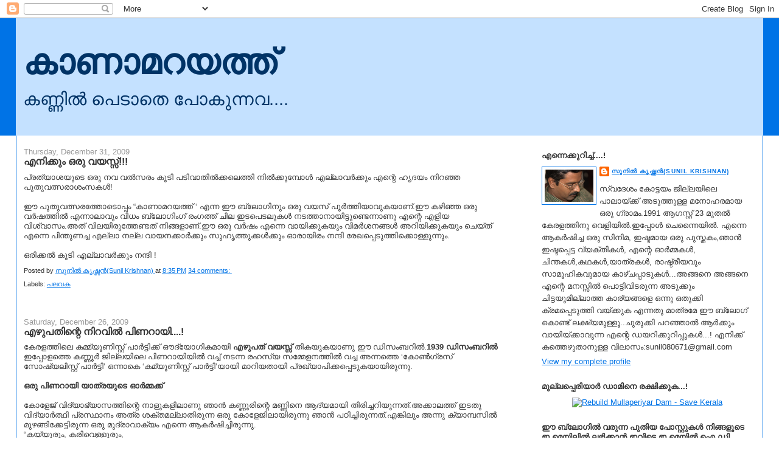

--- FILE ---
content_type: text/html; charset=UTF-8
request_url: https://kaanaamarayathu.blogspot.com/2009/
body_size: 70374
content:
<!DOCTYPE html>
<html dir='ltr'>
<head>
<link href='https://www.blogger.com/static/v1/widgets/55013136-widget_css_bundle.css' rel='stylesheet' type='text/css'/>
<meta content='text/html; charset=UTF-8' http-equiv='Content-Type'/>
<meta content='blogger' name='generator'/>
<link href='https://kaanaamarayathu.blogspot.com/favicon.ico' rel='icon' type='image/x-icon'/>
<link href='http://kaanaamarayathu.blogspot.com/2009/' rel='canonical'/>
<link rel="alternate" type="application/atom+xml" title="ക&#3390;ണ&#3390;മറയത&#3405;ത&#3405; - Atom" href="https://kaanaamarayathu.blogspot.com/feeds/posts/default" />
<link rel="alternate" type="application/rss+xml" title="ക&#3390;ണ&#3390;മറയത&#3405;ത&#3405; - RSS" href="https://kaanaamarayathu.blogspot.com/feeds/posts/default?alt=rss" />
<link rel="service.post" type="application/atom+xml" title="ക&#3390;ണ&#3390;മറയത&#3405;ത&#3405; - Atom" href="https://www.blogger.com/feeds/5321683774279613841/posts/default" />
<!--Can't find substitution for tag [blog.ieCssRetrofitLinks]-->
<meta content='http://kaanaamarayathu.blogspot.com/2009/' property='og:url'/>
<meta content='കാണാമറയത്ത്' property='og:title'/>
<meta content='കണ്ണിൽ പെടാതെ പോകുന്നവ....' property='og:description'/>
<title>ക&#3390;ണ&#3390;മറയത&#3405;ത&#3405;: 2009</title>
<style id='page-skin-1' type='text/css'><!--
/*
-----------------------------------------------
Blogger Template Style
Name:     Stretch Denim Light
Designer: Darren Delaye
URL:      www.DarrenDelaye.com
Date:     11 Jul 2006
-----------------------------------------------
*/
body {
background: #ffffff;
margin: 0;
padding: 0px;
font: x-small Verdana, Arial;
text-align: center;
color: #333333;
font-size/* */:/**/small;
font-size: /**/small;
}
a:link {
color: #0073e6;
}
a:visited {
color: #0073e6;
}
a img {
border-width: 0;
}
#outer-wrapper {
font: normal normal 100% Verdana, Arial, Sans-serif;;
}
/* Header
----------------------------------------------- */
#header-wrapper {
margin:0;
padding: 0;
background-color: #0073e6;
text-align: left;
}
#header {
margin: 0 2%;
background-color: #c4e1ff;
color: #003366;
padding: 0;
font: normal normal 446% Verdana, sans-serif;
position: relative;
}
h1.title {
padding-top: 38px;
margin: 0 1% .1em;
line-height: 1.2em;
font-size: 100%;
}
h1.title a, h1.title a:visited {
color: #003366;
text-decoration: none;
}
#header .description {
display: block;
margin: 0 1%;
padding: 0 0 40px;
line-height: 1.4em;
font-size: 50%;
}
/* Content
----------------------------------------------- */
.clear {
clear: both;
}
#content-wrapper {
margin: 0 2%;
padding: 0 0 15px;
text-align: left;
background-color: #ffffff;
border: 1px solid #0073e6;
border-top: 0;
}
#main-wrapper {
margin-left: 1%;
width: 64%;
float: left;
background-color: #ffffff;
display: inline;       /* fix for doubling margin in IE */
word-wrap: break-word; /* fix for long text breaking sidebar float in IE */
overflow: hidden;      /* fix for long non-text content breaking IE sidebar float */
}
#sidebar-wrapper {
margin-right: 1%;
width: 29%;
float: right;
background-color: #ffffff;
display: inline;       /* fix for doubling margin in IE */
word-wrap: break-word; /* fix for long text breaking sidebar float in IE */
overflow: hidden;      /* fix for long non-text content breaking IE sidebar float */
}
/* Headings
----------------------------------------------- */
h2, h3 {
margin: 0;
}
/* Posts
----------------------------------------------- */
.date-header {
margin: 1.5em 0 0;
font-weight: normal;
color: #999999;
font-size: 100%;
}
.post {
margin: 0 0 1.5em;
padding-bottom: 1.5em;
}
.post-title {
margin: 0;
padding: 0;
font-size: 125%;
font-weight: bold;
line-height: 1.1em;
}
.post-title a, .post-title a:visited, .post-title strong {
text-decoration: none;
color: #333333;
font-weight: bold;
}
.post div {
margin: 0 0 .75em;
line-height: 1.3em;
}
.post-footer {
margin: -.25em 0 0;
color: #333333;
font-size: 87%;
}
.post-footer .span {
margin-right: .3em;
}
.post img, table.tr-caption-container {
padding: 4px;
border: 1px solid #0073e6;
}
.tr-caption-container img {
border: none;
padding: 0;
}
.post blockquote {
margin: 1em 20px;
}
.post blockquote p {
margin: .75em 0;
}
/* Comments
----------------------------------------------- */
#comments h4 {
margin: 1em 0;
color: #999999;
}
#comments h4 strong {
font-size: 110%;
}
#comments-block {
margin: 1em 0 1.5em;
line-height: 1.3em;
}
#comments-block dt {
margin: .5em 0;
}
#comments-block dd {
margin: .25em 0 0;
}
#comments-block dd.comment-footer {
margin: -.25em 0 2em;
line-height: 1.4em;
font-size: 78%;
}
#comments-block dd p {
margin: 0 0 .75em;
}
.deleted-comment {
font-style:italic;
color:gray;
}
.feed-links {
clear: both;
line-height: 2.5em;
}
#blog-pager-newer-link {
float: left;
}
#blog-pager-older-link {
float: right;
}
#blog-pager {
text-align: center;
}
/* Sidebar Content
----------------------------------------------- */
.sidebar h2 {
margin: 1.6em 0 .5em;
padding: 4px 5px;
background-color: #ffffff;
font-size: 100%;
color: #333333;
}
.sidebar ul {
margin: 0;
padding: 0;
list-style: none;
}
.sidebar li {
margin: 0;
padding-top: 0;
padding-right: 0;
padding-bottom: .5em;
padding-left: 15px;
text-indent: -15px;
line-height: 1.5em;
}
.sidebar {
color: #333333;
line-height:1.3em;
}
.sidebar .widget {
margin-bottom: 1em;
}
.sidebar .widget-content {
margin: 0 5px;
}
/* Profile
----------------------------------------------- */
.profile-img {
float: left;
margin-top: 0;
margin-right: 5px;
margin-bottom: 5px;
margin-left: 0;
padding: 4px;
border: 1px solid #0073e6;
}
.profile-data {
margin:0;
text-transform:uppercase;
letter-spacing:.1em;
font-weight: bold;
line-height: 1.6em;
font-size: 78%;
}
.profile-datablock {
margin:.5em 0 .5em;
}
.profile-textblock {
margin: 0.5em 0;
line-height: 1.6em;
}
/* Footer
----------------------------------------------- */
#footer {
clear: both;
text-align: center;
color: #333333;
}
#footer .widget {
margin:.5em;
padding-top: 20px;
font-size: 85%;
line-height: 1.5em;
text-align: left;
}
/** Page structure tweaks for layout editor wireframe */
body#layout #header {
width: 750px;
}

--></style>
<link href='https://www.blogger.com/dyn-css/authorization.css?targetBlogID=5321683774279613841&amp;zx=0e9da712-583f-4a24-b9b4-42eb2b5d4931' media='none' onload='if(media!=&#39;all&#39;)media=&#39;all&#39;' rel='stylesheet'/><noscript><link href='https://www.blogger.com/dyn-css/authorization.css?targetBlogID=5321683774279613841&amp;zx=0e9da712-583f-4a24-b9b4-42eb2b5d4931' rel='stylesheet'/></noscript>
<meta name='google-adsense-platform-account' content='ca-host-pub-1556223355139109'/>
<meta name='google-adsense-platform-domain' content='blogspot.com'/>

</head>
<body>
<div class='navbar section' id='navbar'><div class='widget Navbar' data-version='1' id='Navbar1'><script type="text/javascript">
    function setAttributeOnload(object, attribute, val) {
      if(window.addEventListener) {
        window.addEventListener('load',
          function(){ object[attribute] = val; }, false);
      } else {
        window.attachEvent('onload', function(){ object[attribute] = val; });
      }
    }
  </script>
<div id="navbar-iframe-container"></div>
<script type="text/javascript" src="https://apis.google.com/js/platform.js"></script>
<script type="text/javascript">
      gapi.load("gapi.iframes:gapi.iframes.style.bubble", function() {
        if (gapi.iframes && gapi.iframes.getContext) {
          gapi.iframes.getContext().openChild({
              url: 'https://www.blogger.com/navbar/5321683774279613841?origin\x3dhttps://kaanaamarayathu.blogspot.com',
              where: document.getElementById("navbar-iframe-container"),
              id: "navbar-iframe"
          });
        }
      });
    </script><script type="text/javascript">
(function() {
var script = document.createElement('script');
script.type = 'text/javascript';
script.src = '//pagead2.googlesyndication.com/pagead/js/google_top_exp.js';
var head = document.getElementsByTagName('head')[0];
if (head) {
head.appendChild(script);
}})();
</script>
</div></div>
<div id='outer-wrapper'><div id='wrap2'>
<!-- skip links for text browsers -->
<span id='skiplinks' style='display:none;'>
<a href='#main'>skip to main </a> |
      <a href='#sidebar'>skip to sidebar</a>
</span>
<div id='header-wrapper'>
<div class='header section' id='header'><div class='widget Header' data-version='1' id='Header1'>
<div id='header-inner'>
<div class='titlewrapper'>
<h1 class='title'>
<a href='https://kaanaamarayathu.blogspot.com/'>
ക&#3390;ണ&#3390;മറയത&#3405;ത&#3405;
</a>
</h1>
</div>
<div class='descriptionwrapper'>
<p class='description'><span>കണ&#3405;ണ&#3391;ൽ പ&#3398;ട&#3390;ത&#3398; പ&#3403;ക&#3393;ന&#3405;നവ....</span></p>
</div>
</div>
</div></div>
</div>
<div id='content-wrapper'>
<div id='crosscol-wrapper' style='text-align:center'>
<div class='crosscol no-items section' id='crosscol'></div>
</div>
<div id='main-wrapper'>
<div class='main section' id='main'><div class='widget Blog' data-version='1' id='Blog1'>
<div class='blog-posts hfeed'>

          <div class="date-outer">
        
<h2 class='date-header'><span>Thursday, December 31, 2009</span></h2>

          <div class="date-posts">
        
<div class='post-outer'>
<div class='post hentry uncustomized-post-template' itemprop='blogPost' itemscope='itemscope' itemtype='http://schema.org/BlogPosting'>
<meta content='5321683774279613841' itemprop='blogId'/>
<meta content='2253090157177818965' itemprop='postId'/>
<a name='2253090157177818965'></a>
<h3 class='post-title entry-title' itemprop='name'>
<a href='https://kaanaamarayathu.blogspot.com/2009/12/blog-post_31.html'>എന&#3391;ക&#3405;ക&#3393;&#3330; ഒര&#3393; വയസ&#3405;സ&#3405;!!!</a>
</h3>
<div class='post-header'>
<div class='post-header-line-1'></div>
</div>
<div class='post-body entry-content' id='post-body-2253090157177818965' itemprop='description articleBody'>
പ&#3405;രത&#3405;യ&#3390;ശയ&#3393;ട&#3398; ഒര&#3393; നവ വല&#3405;&#8205;&#8204;സര&#3330; ക&#3394;ട&#3391; പട&#3391;വ&#3390;ത&#3391;ല&#3405;&#8205;ക&#3405;കല&#3398;ത&#3405;ത&#3391; ന&#3391;ല&#3405;&#8205;ക&#3405;ക&#3393;മ&#3405;പ&#3403;ള&#3405;&#8205; എല&#3405;ല&#3390;&#8205;വര&#3405;&#8205;ക&#3405;ക&#3393;&#3330; എന&#3405;റ&#3398; ഹ&#3395;ദയ&#3330; ന&#3391;റഞ&#3405;ഞ പ&#3393;ത&#3393;വത&#3405;സര&#3390;ശ&#3330;സകള&#3405;&#8205;!<br /><br />ഈ പ&#3393;ത&#3393;വത&#3405;സരത&#3405;ത&#3403;ട&#3402;പ&#3405;പ&#3330; &#8220;ക&#3390;ണ&#3390;മറയത&#3405;ത&#3405; &#8216; എന&#3405;ന ഈ ബ&#3405;ല&#3403;ഗ&#3391;ന&#3393;&#3330; ഒര&#3393; വയസ&#3405; പ&#3394;ര&#3405;&#8205;ത&#3405;ത&#3391;യ&#3390;വ&#3393;കയ&#3390;ണ&#3405;.ഈ കഴ&#3391;ഞ&#3405;ഞ ഒര&#3393; വര&#3405;&#8205;ഷത&#3405;ത&#3391;ല&#3405;&#8205; എന&#3405;ന&#3390;ല&#3390;വ&#3393;&#3330; വ&#3391;ധ&#3330; ബ&#3405;ല&#3403;ഗ&#3391;&#3330;ഗ&#3405; ര&#3330;ഗത&#3405;ത&#3405; ച&#3391;ല ഇടപ&#3398;ടല&#3393;കള&#3405;&#8205; നടത&#3405;ത&#3390;ന&#3390;യ&#3391;ട&#3405;ട&#3393;ണ&#3405;ട&#3398;ന&#3405;ന&#3390;ണ&#3393; എന&#3405;റ&#3398; എള&#3391;യ വ&#3391;ശ&#3405;വ&#3390;സ&#3330;.അത&#3405; വ&#3391;ലയ&#3391;ര&#3393;ത&#3405;ത&#3399;ണ&#3405;ടത&#3405; ന&#3391;ങ&#3405;ങള&#3390;ണ&#3405;.ഈ ഒര&#3393; വര&#3405;&#8205;ഷ&#3330; എന&#3405;ന&#3398; വ&#3390;യ&#3391;ക&#3405;ക&#3393;കയ&#3393;&#3330; വ&#3391;മര&#3405;&#8205;ശനങ&#3405;ങള&#3405;&#8205; അറ&#3391;യ&#3391;ക&#3405;ക&#3393;കയ&#3393;&#3330; ച&#3398;യ&#3405;ത&#3405; എന&#3405;ന&#3398; പ&#3391;ന&#3405;ത&#3393;ണച&#3405;ച എല&#3405;ല&#3390; നല&#3405;ല വ&#3390;യനക&#3405;ക&#3390;ര&#3405;&#8205;ക&#3405;ക&#3393;&#3330; സ&#3393;ഹ&#3395;ത&#3405;ത&#3393;ക&#3405;കള&#3405;&#8205;ക&#3405;ക&#3393;&#3330; ഓര&#3390;യ&#3391;ര&#3330; നന&#3405;ദ&#3391; ര&#3399;ഖപ&#3405;പ&#3398;ട&#3393;ത&#3405;ത&#3391;ക&#3405;ക&#3402;ള&#3405;ള&#3393;ന&#3405;ന&#3393;&#3330;.<br /><br />ഒര&#3391;ക&#3405;കല&#3405;&#8205; ക&#3394;ട&#3391; എല&#3405;ല&#3390;വര&#3405;&#8205;ക&#3405;ക&#3393;&#3330; നന&#3405;ദ&#3391; !
<div style='clear: both;'></div>
</div>
<div class='post-footer'>
<div class='post-footer-line post-footer-line-1'>
<span class='post-author vcard'>
Posted by
<span class='fn' itemprop='author' itemscope='itemscope' itemtype='http://schema.org/Person'>
<meta content='https://www.blogger.com/profile/17198540035955238105' itemprop='url'/>
<a class='g-profile' href='https://www.blogger.com/profile/17198540035955238105' rel='author' title='author profile'>
<span itemprop='name'>സ&#3393;ന&#3391;ൽ ക&#3395;ഷ&#3405;ണൻ(Sunil Krishnan)</span>
</a>
</span>
</span>
<span class='post-timestamp'>
at
<meta content='http://kaanaamarayathu.blogspot.com/2009/12/blog-post_31.html' itemprop='url'/>
<a class='timestamp-link' href='https://kaanaamarayathu.blogspot.com/2009/12/blog-post_31.html' rel='bookmark' title='permanent link'><abbr class='published' itemprop='datePublished' title='2009-12-31T20:35:00+05:30'>8:35&#8239;PM</abbr></a>
</span>
<span class='post-comment-link'>
<a class='comment-link' href='https://www.blogger.com/comment/fullpage/post/5321683774279613841/2253090157177818965' onclick=''>
34 comments:
  </a>
</span>
<span class='post-icons'>
<span class='item-control blog-admin pid-1580740897'>
<a href='https://www.blogger.com/post-edit.g?blogID=5321683774279613841&postID=2253090157177818965&from=pencil' title='Edit Post'>
<img alt='' class='icon-action' height='18' src='https://resources.blogblog.com/img/icon18_edit_allbkg.gif' width='18'/>
</a>
</span>
</span>
<div class='post-share-buttons goog-inline-block'>
</div>
</div>
<div class='post-footer-line post-footer-line-2'>
<span class='post-labels'>
Labels:
<a href='https://kaanaamarayathu.blogspot.com/search/label/%E0%B4%AA%E0%B4%B2%E0%B4%B5%E0%B4%95' rel='tag'>പലവക</a>
</span>
</div>
<div class='post-footer-line post-footer-line-3'>
<span class='post-location'>
</span>
</div>
</div>
</div>
</div>

          </div></div>
        

          <div class="date-outer">
        
<h2 class='date-header'><span>Saturday, December 26, 2009</span></h2>

          <div class="date-posts">
        
<div class='post-outer'>
<div class='post hentry uncustomized-post-template' itemprop='blogPost' itemscope='itemscope' itemtype='http://schema.org/BlogPosting'>
<meta content='https://blogger.googleusercontent.com/img/b/R29vZ2xl/AVvXsEiweb3cSexiXbKreyXE4dT57tBWceKHId6AVcfhOuY1IecGdLGJ3IR_BYE-KqumCU7l4xomOd7_oDdbO0g4Jo2HL7SWMWlEpRJosJYWGba5Mq6Eu9eZMnSCdyx0xqIFsDaArh2z9Bh5Td2g/s400/KANNUR+106.jpg' itemprop='image_url'/>
<meta content='5321683774279613841' itemprop='blogId'/>
<meta content='6544445838919836532' itemprop='postId'/>
<a name='6544445838919836532'></a>
<h3 class='post-title entry-title' itemprop='name'>
<a href='https://kaanaamarayathu.blogspot.com/2009/12/blog-post_26.html'>എഴ&#3393;പത&#3391;ന&#3405;റ&#3398; ന&#3391;റവ&#3391;ല&#3405;&#8205; പ&#3391;ണറ&#3390;യ&#3391;....!</a>
</h3>
<div class='post-header'>
<div class='post-header-line-1'></div>
</div>
<div class='post-body entry-content' id='post-body-6544445838919836532' itemprop='description articleBody'>
ക&#3399;രളത&#3405;ത&#3391;ല&#3398; കമ&#3405;മ&#3405;യ&#3394;ണ&#3391;സ&#3405;റ&#3405;റ&#3405; പ&#3390;ര&#3405;&#8205;ട&#3405;ട&#3391;ക&#3405;ക&#3405; ഔദ&#3405;യ&#3403;ഗ&#3391;കമ&#3390;യ&#3391; <strong>എഴ&#3393;പത&#3405; വയസ&#3405;സ&#3405; </strong>ത&#3391;കയ&#3393;കയ&#3390;ണ&#3393; ഈ ഡ&#3391;സ&#3330;ബറ&#3391;ല&#3405;&#8205;.<strong>1939 ഡ&#3391;സ&#3330;ബറ&#3391;ല&#3405;&#8205; </strong>ഇപ&#3405;പ&#3403;ളത&#3405;ത&#3398; കണ&#3405;ണ&#3394;ര&#3405;&#8205; ജ&#3391;ല&#3405;ലയ&#3391;ല&#3398; പ&#3391;ണറ&#3390;യ&#3391;യ&#3391;ല&#3405;&#8205; വച&#3405;ച&#3405; നടന&#3405;ന രഹസ&#3405;യ സമ&#3405;മ&#3399;ളനത&#3405;ത&#3391;ല&#3405;&#8205; വച&#3405;ച അന&#3405;നത&#3405;ത&#3398; &#8216;ക&#3403;ണ&#3405;&#8205;ഗ&#3405;രസ&#3405; സ&#3403;ഷ&#3405;യല&#3391;സ&#3405;റ&#3405;റ&#3405; പ&#3390;ര&#3405;&#8205;ട&#3405;ട&#3391;&#8217; ഒന&#3405;ന&#3390;ക&#3398; &#8216;കമ&#3405;യ&#3394;ണ&#3391;സ&#3405;റ&#3405;റ&#3405; പ&#3390;ര&#3405;&#8205;ട&#3405;ട&#3391;&#8217;യ&#3390;യ&#3391; മ&#3390;റ&#3391;യത&#3390;യ&#3391; പ&#3405;രഖ&#3405;യ&#3390;പ&#3391;ക&#3405;കപ&#3405;പ&#3398;ട&#3393;കയ&#3390;യ&#3391;ര&#3393;ന&#3405;ന&#3393;.<br /><br /><strong>ഒര&#3393; പ&#3391;ണറ&#3390;യ&#3391; യ&#3390;ത&#3405;രയ&#3393;ട&#3398; ഓര&#3405;&#8205;മ&#3405;മക&#3405;ക&#3405;</strong><br /><br />ക&#3403;ള&#3399;ജ&#3405; വ&#3391;ദ&#3405;യ&#3390;ഭ&#3405;യ&#3390;സത&#3405;ത&#3391;ന&#3405;റ&#3398; ന&#3390;ള&#3393;കള&#3391;ല&#3390;ണ&#3393; ഞ&#3390;ന&#3405;&#8205; കണ&#3405;ണ&#3394;ര&#3391;ന&#3405;റ&#3398; മണ&#3405;ണ&#3391;ന&#3398; ആദ&#3405;യമ&#3390;യ&#3391; ത&#3391;ര&#3391;ച&#3405;ചറ&#3391;യ&#3393;ന&#3405;നത&#3405;.അക&#3405;ക&#3390;ലത&#3405;ത&#3405; ഇടത&#3393; വ&#3391;ദ&#3405;യ&#3390;ര&#3405;&#8205;ത&#3405;ഥ&#3391; പ&#3405;രസ&#3405;ഥ&#3390;ന&#3330; അത&#3405;ര ശക&#3405;തമല&#3405;ല&#3390;ത&#3391;ര&#3393;ന&#3405;ന ഒര&#3393; ക&#3403;ള&#3399;ജ&#3391;ല&#3390;യ&#3391;ര&#3393;ന&#3405;ന&#3393; ഞ&#3390;ന&#3405;&#8205; പഠ&#3391;ച&#3405;ച&#3391;ര&#3393;ന&#3405;നത&#3405;.എങ&#3405;ക&#3391;ല&#3393;&#3330; അന&#3405;ന&#3393; ക&#3405;യ&#3390;മ&#3405;പ&#8205;സ&#3391;ല&#3405;&#8205; മ&#3393;ഴങ&#3405;ങ&#3391;ക&#3405;ക&#3399;ട&#3405;ട&#3391;ര&#3393;ന&#3405;ന ഒര&#3393; മ&#3393;ദ&#3405;ര&#3390;വ&#3390;ക&#3405;യ&#3330; എന&#3405;ന&#3398; ആകര&#3405;&#8205;ഷ&#3391;ച&#3405;ച&#3391;ര&#3393;ന&#3405;ന&#3393;.<br />&#8220;കയ&#3405;യ&#3394;ര&#3393;&#3330;, കര&#3391;വ&#3398;ള&#3405;ള&#3394;ര&#3393;&#3330;,<br />മ&#3393;നയന&#3405;&#8205; ക&#3393;ന&#3405;ന&#3391;ല&#3393;&#3330;, ക&#3390;വ&#3393;മ&#3405;പ&#3390;യ&#3391;യ&#3391;ല&#3393;&#3330;<br />പ&#3402;ര&#3393;ത&#3391; മര&#3391;ച&#3405;ച&#3402;ര&#3393; ധ&#3392;രന&#3405;മ&#3390;ര&#3398;<br />ന&#3391;ങ&#3405;ങള&#3405;&#8205;ക&#3405;ക&#3390;യ&#3391;ര&#3330; അഭ&#3391;വ&#3390;ദനങ&#3405;ങള&#3405;&#8205;&#8217;<br /><br />അങ&#3405;ങന&#3398;യ&#3390;ണ&#3393; ഈ സ&#3405;ഥലന&#3390;മങ&#3405;ങള&#3405;&#8205; എന&#3391;ക&#3405;ക&#3405; പര&#3391;ച&#3391;തമ&#3390;യത&#3405;.പ&#3391;ന&#3405;ന&#3392;ട&#3405; എന&#3405;ത&#3390;ണ&#3393; ഈ സ&#3405;ഥലങ&#3405;ങള&#3391;ല&#3402;ക&#3405;ക&#3398; നടന&#3405;നത&#3405; എന&#3405;ന&#3405; ഞ&#3390;ന&#3405;&#8205; പ&#3393;സ&#3405;തകങ&#3405;ങള&#3391;ല&#3394;ട&#3398;യ&#3393;&#3330; അറ&#3391;വ&#3393;കള&#3405;&#8205; പങ&#3405;ക&#3393;വക&#3405;ക&#3393;ന&#3405;നത&#3391;ല&#3394;ട&#3398;യ&#3393;മ&#3402;ക&#3405;ക&#3398; ത&#3391;ര&#3391;ച&#3405;ചറ&#3391;ഞ&#3405;ഞ&#3393;.അന&#3405;ന&#3393;മ&#3393;തല&#3405;&#8205; മനസ&#3405;സ&#3391;ല&#3405;&#8205; ഉണ&#3405;ട&#3390;യ&#3391;ര&#3393;ന&#3405;ന ആഗ&#3405;രഹമ&#3390;യ&#3391;ര&#3393;ന&#3405;ന&#3393; കര&#3405;&#8205;ഷക സമരങ&#3405;ങള&#3405;&#8205; നടന&#3405;ന ഈ സ&#3405;ഥലങ&#3405;ങള&#3405;&#8205; പ&#3403;യ&#3391; ക&#3390;ണണമ&#3398;ന&#3405;നത&#3405;.<br /><br />വര&#3405;&#8205;ഷങ&#3405;ങള&#3405;&#8205;ക&#3405;ക&#3405; ശ&#3399;ഷ&#3330; ഈ വര&#3405;&#8205;ഷമ&#3390;ദ&#3405;യ&#3330; മ&#3390;ര&#3405;&#8205;ച&#3405;ച&#3405; മ&#3390;സത&#3405;ത&#3391;ല&#3390;ണ&#3393; അത&#3405; സ&#3390;ധ&#3391;ച&#3405;ചത&#3405;.ജ&#3403;ല&#3391;യ&#3393;ട&#3398; ഭ&#3390;ഗമ&#3390;യ&#3391; മ&#3330;ഗല&#3390;പ&#3393;രത&#3405;ത&#3405; ത&#3390;മസ&#3391;ക&#3405;ക&#3393;ന&#3405;നത&#3391;ന&#3391;ടയ&#3391;ല&#3405;&#8205; ഒര&#3393; ദ&#3391;വസ&#3330; കണ&#3405;ണ&#3394;ര&#3391;ല&#3405;&#8205; ഉള&#3405;ള എന&#3405;റ&#3398; സഹപ&#3390;ഠ&#3391;യ&#3393;&#3330; സ&#3393;ഹ&#3395;ത&#3405;ത&#3393;മ&#3390;യ മധ&#3393;വ&#3391;ന&#3403;ട&#3402;പ&#3405;പ&#3330; ഈ സ&#3405;ഥലങ&#3405;ങള&#3391;ല&#3402;ക&#3405;ക&#3398; ഒന&#3405;ന&#3393; ച&#3393;റ&#3405;റ&#3391;ക&#3405;കറങ&#3405;ങ&#3391;യത&#3405;.കണ&#3405;ണ&#3394;ര&#3405;&#8205; ജ&#3391;ല&#3405;ല എന&#3391;ക&#3405;ക&#3405; അത&#3405;ര പര&#3391;ച&#3391;തമല&#3405;ല.ഈ യ&#3390;ത&#3405;രയ&#3391;ല&#3394;ട&#3398; കണ&#3405;ണ&#3394;ര&#3391;ന&#3405;റ&#3398; മ&#3393;ക&#3405;ക&#3391;ല&#3393;&#3330; മ&#3393;ലയ&#3391;ല&#3393;&#3330; പ&#3403;ക&#3390;ന&#3393;&#3330; ആ സ&#3393;ന&#3405;ദരപ&#3405;രദ&#3399;ശങ&#3405;ങള&#3402;ക&#3405;ക&#3398; ക&#3390;ണ&#3390;ന&#3393;&#3330; സ&#3390;ധ&#3391;ച&#3405;ച&#3393;.ക&#3403;ട&#3405;ടയവ&#3393;&#3330; കണ&#3405;ണ&#3394;ര&#3393;&#3330; തമ&#3405;മ&#3391;ല&#3393;ള&#3405;ള ഒര&#3393; വ&#3405;യത&#3405;യ&#3390;സമ&#3398;ന&#3405;നത&#3405; കണ&#3405;ണ&#3394;ര&#3391;ന&#3405;റ&#3398; ഉയര&#3405;&#8205;ന&#3405;ന പ&#3405;രദ&#3399;ശങ&#3405;ങള&#3405;&#8205; എല&#3405;ല&#3390;&#3330; വരണ&#3405;ട ഭ&#3394;പ&#3405;രക&#3395;ത&#3391;യ&#3393;ള&#3405;ളവയ&#3390;ണ&#3398;ന&#3405;നത&#3390;ണ&#3405;.എന&#3405;ന&#3390;ല&#3405;&#8205; അത&#3399; സമയ&#3330; ത&#3390;ഴ&#3405;വ&#3390;രങ&#3405;ങള&#3405;&#8205; ക&#3403;ട&#3405;ടയ&#3330; ജ&#3391;ല&#3405;ലയ&#3391;ല&#3398; പല പ&#3405;രദ&#3399;ശങ&#3405;ങള&#3398;ക&#3405;ക&#3390;ള&#3405;&#8205; മന&#3403;ഹരവ&#3393;മ&#3390;ണ&#3393;.<br /><br />ഒര&#3393; പ&#3393;ലര&#3405;&#8205;ക&#3390;ലത&#3405;ത&#3405; പയ&#3405;യന&#3405;ന&#3394;ര&#3391;ല&#3405;&#8205; ന&#3391;ന&#3405;ന&#3393; ആര&#3330;ഭ&#3391;ച&#3405;ച&#3405; പ&#3398;ര&#3391;ങ&#3405;ങ&#3403;&#3330;, പ&#3390;ട&#3391;ച&#3405;ച&#3390;ല&#3405;&#8205;(മ&#3393;നയന&#3405;&#8205;&#8204;ക&#3393;ന&#3405;ന&#3405;),ച&#3392;മ&#3399;ന&#3391;, കയ&#3405;യ&#3394;ര&#3405;&#8205;, ച&#3398;റ&#3393;വത&#3405;ത&#3394;ര&#3405;&#8205;, കര&#3391;വ&#3398;ള&#3405;ള&#3394;ര&#3405;&#8205;,കല&#3405;യശ&#3399;ര&#3391;,പറശ&#3405;ശ&#3391;ന&#3391;ക&#3405;കടവ&#3405;, എന&#3405;ന&#3392; സ&#3405;ഥലങ&#3405;ങള&#3391;ല&#3394;ട&#3398; കറങ&#3405;ങ&#3391; കണ&#3405;ണ&#3394;ര&#3391;ല&#3398;ത&#3405;ത&#3391;യപ&#3405;പ&#3403;ള&#3405;&#8205; വ&#3400;ക&#3393;ന&#3405;ന&#3399;രമ&#3390;യ&#3391;ര&#3393;ന&#3405;ന&#3393;.പ&#3391;ണറ&#3390;യ&#3391; ക&#3394;ട&#3391; കണ&#3405;ട&#3391;ട&#3405;ട&#3405; മ&#3330;ഗല&#3390;പ&#3393;രത&#3405;ത&#3391;ന&#3393; പ&#3403;ക&#3390;&#3330; എന&#3405;ന&#3405; ഞ&#3390;ന&#3405;&#8205; പറഞ&#3405;ഞ&#3393;.മധ&#3393; ക&#3390;ര&#3405;&#8205; തലശ&#3399;ര&#3391; -ക&#3394;ത&#3405;ത&#3393; പറമ&#3405;പ&#3405; റ&#3403;ഡ&#3391;ല&#3399;ക&#3405;ക&#3405; ത&#3391;ര&#3391;ച&#3405;ച&#3393;.<br /><br />മധ&#3393;വ&#3391;ന&#3403;ട&#3402;പ&#3405;പമ&#3393;ള&#3405;ള യ&#3390;ത&#3405;ര എന&#3405;ന&#3393;&#3330; ഓര&#3405;&#8205;മ&#3405;മ&#3391;ക&#3405;കത&#3405;തക&#3405;കത&#3390;ണ&#3393;.കഥകള&#3393;&#3330; കവ&#3391;തകള&#3393;&#3330; സ&#3405;ഥലവ&#3391;വരണങ&#3405;ങള&#3393;&#3330; മ&#3393;ത&#3405;തപ&#3405;പന&#3405;&#8205; കഥകള&#3393;&#3330; ത&#3398;യ&#3405;യക&#3405;കഥകള&#3393;&#3330; ഒക&#3405;ക&#3398; പറയ&#3393;ന&#3405;നത&#3405; ക&#3399;ട&#3405;ട&#3390;ല&#3405;&#8205; സമയ&#3330; പ&#3403;ക&#3393;ന&#3405;നത&#3405; അറ&#3391;യ&#3393;കയ&#3399; ഇല&#3405;ല.കണ&#3405;ണ&#3394;ര&#3391;ല&#3405;&#8205; ന&#3391;ന&#3405;ന&#3393; ക&#3394;ത&#3405;ത&#3393; പറമ&#3405;പ&#3405; റ&#3394;ട&#3405;ട&#3391;ല&#3390;ണ&#3393; മമ&#3405;പറ&#3330; എന&#3405;ന സ&#3405;ഥല&#3330;"<br /><br /><a href="https://blogger.googleusercontent.com/img/b/R29vZ2xl/AVvXsEiweb3cSexiXbKreyXE4dT57tBWceKHId6AVcfhOuY1IecGdLGJ3IR_BYE-KqumCU7l4xomOd7_oDdbO0g4Jo2HL7SWMWlEpRJosJYWGba5Mq6Eu9eZMnSCdyx0xqIFsDaArh2z9Bh5Td2g/s1600-h/KANNUR+106.jpg"><img alt="" border="0" id="BLOGGER_PHOTO_ID_5419275898364268290" src="https://blogger.googleusercontent.com/img/b/R29vZ2xl/AVvXsEiweb3cSexiXbKreyXE4dT57tBWceKHId6AVcfhOuY1IecGdLGJ3IR_BYE-KqumCU7l4xomOd7_oDdbO0g4Jo2HL7SWMWlEpRJosJYWGba5Mq6Eu9eZMnSCdyx0xqIFsDaArh2z9Bh5Td2g/s400/KANNUR+106.jpg" style="display: block; margin: 0px auto 10px; width: 400px; height: 300px; text-align: center;" /></a><br /><br /><br />(<strong>ച&#3391;ത&#3405;രത&#3405;ത&#3391;ല&#3405;&#8205; മമ&#3405;പറ&#3330; എന&#3405;ന ക&#3402;ച&#3405;ച&#3393; സ&#3405;ഥല&#3330;</strong>)<br /><br />അവ&#3391;ട&#3398; ന&#3391;ന&#3405;ന&#3393; ഒര&#3393; ഇര&#3393;പത&#3405; മ&#3391;ന&#3391;ട&#3405;ട&#3405; ക&#3394;ട&#3391; സഞ&#3405;ചര&#3391;ച&#3405;ച&#3390;ല&#3405;&#8205; പ&#3391;ണറ&#3390;യ&#3391; എന&#3405;ന ഗ&#3405;ര&#3390;മ&#3392;ണ ഛ&#3390;യ ത&#3393;ള&#3393;മ&#3405;പ&#3391; ന&#3391;ല&#3405;&#8205;ക&#3405;ക&#3393;ന&#3405;ന ച&#3398;റ&#3391;യ ഒര&#3393; സ&#3391;റ&#3405;റ&#3391; എത&#3405;ത&#3393;&#3330;.ഇത&#3399; റ&#3403;ഡ&#3391;ല&#3405;&#8205; മമ&#3405;പറത&#3405;ത&#3391;ന&#3393; മ&#3393;ന&#3405;ന&#3398;യ&#3390;ണ&#3393;, &#8216;പ&#3390;വങ&#3405;ങള&#3393;ട&#3398; പടത&#3405;തലവന&#3405;&#8205;&#8221; സ: എ.ക&#3398;.ജ&#3391;യ&#3393;ട&#3398; ജന&#3405;മദ&#3399;ശമ&#3390;യ പ&#3398;രളശ&#3399;ര&#3391;.<br /><br /><p></p><p><a href="https://blogger.googleusercontent.com/img/b/R29vZ2xl/AVvXsEh4C0y76rnc4QCquQC-9hx_gK7K15e5uD7-AUu53kKZ3Uj9yhcyu5XYUozVCrcDkayx7kE7MxTZTSU-j9z1z72ggtPMg3yKp8Oo2PDGVo2aw7rfNrskYhIrODFyzoXT5UEx0evQ56hgEspf/s1600-h/KANNUR+119.jpg"><img alt="" border="0" id="BLOGGER_PHOTO_ID_5419267037110749634" src="https://blogger.googleusercontent.com/img/b/R29vZ2xl/AVvXsEh4C0y76rnc4QCquQC-9hx_gK7K15e5uD7-AUu53kKZ3Uj9yhcyu5XYUozVCrcDkayx7kE7MxTZTSU-j9z1z72ggtPMg3yKp8Oo2PDGVo2aw7rfNrskYhIrODFyzoXT5UEx0evQ56hgEspf/s400/KANNUR+119.jpg" style="display: block; margin: 0px auto 10px; width: 400px; height: 300px; text-align: center;" /></a></p><p><strong>സന&#3405;ധ&#3405;യയ&#3391;ല&#3405;&#8205; ക&#3393;ള&#3391;ച&#3405;ച&#3393; ന&#3391;ല&#3405;&#8205;ക&#3405;ക&#3393;ന&#3405;ന പ&#3398;രളശ&#3399;ര&#3391;</strong></p><p>ഏത&#3390;ണ&#3405;ട&#3405; ന&#3390;ല&#3393;മണ&#3391; കഴ&#3391;ഞ&#3405;ഞ സമയത&#3405;ത&#3390;ണ&#3393; ഞങ&#3405;ങള&#3405;&#8205; പ&#3391;ണറ&#3390;യ&#3391;യ&#3391;ല&#3405;&#8205; എത&#3405;ത&#3391;യത&#3405;.അവ&#3391;ട&#3398; വണ&#3405;ട&#3391; ന&#3391;ര&#3405;&#8205;ത&#3405;ത&#3391; ഒര&#3393; ച&#3390;യ ക&#3393;ട&#3391;ച&#3405;ച&#3393;.അപ&#3405;പ&#3403;ള&#3405;&#8205; ത&#3402;ട&#3405;ടട&#3393;ത&#3405;ത&#3393;ള&#3405;ള സ&#3391;.പ&#3391;.എ&#3330; ഓഫ&#3392;സ&#3391;ല&#3405;&#8205; ന&#3391;ന&#3405;ന&#3405; ഇറങ&#3405;ങ&#3391; വന&#3405;ന ആള&#3391;ന&#3403;ട&#3405; പ&#3390;റപ&#3405;ര&#3330; സ&#3405;മ&#3390;രകത&#3405;ത&#3391;ല&#3399;ക&#3405;ക&#3405; പ&#3403;ക&#3390;ന&#3393;ള&#3405;ള വഴ&#3391; ച&#3403;ദ&#3391;ച&#3405;ച&#3393;.<a href="https://blogger.googleusercontent.com/img/b/R29vZ2xl/AVvXsEjXEnJmnkcFEAY0Ek8L7hfnodCAHXZ2J9g_UcILJRJGHWh2xHt79INc7Xdm3OOxBtRu8EpDUgcOdtifSw7aX0q1xyYdMIRaq8_npvvz-f6z7dFclC6Cd759VB5PCVS4LoBD6egdAQmK8Ggk/s1600-h/KANNUR+107.jpg"><img alt="" border="0" id="BLOGGER_PHOTO_ID_5419267567936752370" src="https://blogger.googleusercontent.com/img/b/R29vZ2xl/AVvXsEjXEnJmnkcFEAY0Ek8L7hfnodCAHXZ2J9g_UcILJRJGHWh2xHt79INc7Xdm3OOxBtRu8EpDUgcOdtifSw7aX0q1xyYdMIRaq8_npvvz-f6z7dFclC6Cd759VB5PCVS4LoBD6egdAQmK8Ggk/s400/KANNUR+107.jpg" style="display: block; margin: 0px auto 10px; width: 400px; height: 300px; text-align: center;" /></a></p><p><strong>(പ&#3391;ണറ&#3390;യ&#3391;യ&#3391;ല&#3399;ക&#3405;ക&#3405; ച&#3398;ല&#3405;ല&#3393;മ&#3405;പ&#3403;ള&#3405;&#8205;)</strong></p><p>അദ&#3405;ദ&#3399;ഹ&#3330; പറഞ&#3405;ഞ&#3393; തന&#3405;ന റ&#3403;ഡ&#3391;ല&#3394;ട&#3398; പ&#3403;ക&#3393;മ&#3405;പ&#3403;ള&#3390;ണ&#3393; പ&#3391;ണറ&#3390;യ&#3391;യ&#3393;ട&#3398; ഗ&#3405;ര&#3390;മ&#3392;ണ സ&#3404;ന&#3405;ദര&#3405;യ&#3330; കണ&#3393; ക&#3393;ള&#3391;ര&#3405;&#8205;ക&#3405;ക&#3398; ക&#3390;ണ&#3390;ന&#3405;&#8205; കഴ&#3391;യ&#3393;ന&#3405;നത&#3405;.അത&#3405;രക&#3405;ക&#3405; മന&#3403;ഹരമ&#3390;യ പ&#3405;രക&#3395;ത&#3391;.ക&#3390;ര&#3405;&#8205;ഷ&#3391;ക വ&#3391;ളകള&#3405;&#8205; ന&#3391;റഞ&#3405;ഞ&#3393; ന&#3391;ല&#3405;&#8205;ക&#3405;ക&#3393;ന&#3405;ന ക&#3395;ഷ&#3391;യ&#3391;ടങ&#3405;ങള&#3405;&#8205;.ത&#3398;ങ&#3405;ങ&#3393;&#3330;,ന&#3398;ല&#3405;ല&#3393;&#3330;,വ&#3390;ഴയ&#3393;&#3330; എല&#3405;ല&#3390;&#3330; ഇടകലര&#3405;&#8205;ന&#3405;ന&#3405; ക&#3390;ണ&#3390;&#3330;.ക&#3393;റച&#3405;ച&#3405; ച&#3398;ന&#3405;നപ&#3405;പ&#3403;ള&#3405;&#8205; വ&#3392;ണ&#3405;ട&#3393;&#3330; വഴ&#3391; ച&#3403;ദ&#3391;ക&#3405;ക&#3390;ന&#3390;യ&#3391; ന&#3391;ര&#3405;&#8205;ത&#3405;ത&#3391;യപ&#3405;പ&#3403;ള&#3405;&#8205; അവര&#3391;ല&#3402;ര&#3390;ള&#3405;&#8205; ഞങ&#3405;ങള&#3393;ട&#3398; ക&#3394;ട&#3398; വന&#3405;ന&#3393; സ&#3405;ന&#3399;ഹ&#3330; ക&#3390;ണ&#3391;ച&#3405;ച&#3393;.<br /></p><p><a href="https://blogger.googleusercontent.com/img/b/R29vZ2xl/AVvXsEjoKwAdLMVkmpA-zMVxqhP4vOazsqUf1bW9dL_NltDZAwIZo1KTjZt5DT_Phw-wD91H189hW6Gl4SnAYWXF4A8G9sFkgOuQ2RtoDdLZ7SnKPBmQfAZWU3OyIrCgqEk4zZIXgwcdQuVLI5V7/s1600-h/Pinarayi_Parapram_Rd_2.JPG"><img alt="" border="0" id="BLOGGER_PHOTO_ID_5419268098513454354" src="https://blogger.googleusercontent.com/img/b/R29vZ2xl/AVvXsEjoKwAdLMVkmpA-zMVxqhP4vOazsqUf1bW9dL_NltDZAwIZo1KTjZt5DT_Phw-wD91H189hW6Gl4SnAYWXF4A8G9sFkgOuQ2RtoDdLZ7SnKPBmQfAZWU3OyIrCgqEk4zZIXgwcdQuVLI5V7/s400/Pinarayi_Parapram_Rd_2.JPG" style="display: block; margin: 0px auto 10px; width: 400px; height: 300px; text-align: center;" /></a> (<strong>പ&#3391;ണറ&#3390;യ&#3391;-പ&#3390;റപ&#3405;ര&#3330; റ&#3403;ഡ&#3405;)<br /></strong><br />പ&#3391;ണറ&#3390;യ&#3391;-പ&#3390;റപ&#3405;ര&#3330; റ&#3403;ഡ&#3391;ല&#3405;&#8205; ഒരല&#3405;പ&#3330; ഉയര&#3405;&#8205;ന&#3405;ന പ&#3405;രദ&#3399;ശത&#3405;ത&#3390;ണ&#3393; സ&#3405;മ&#3390;രക&#3330; സ&#3405;ഥ&#3391;ത&#3391;ച&#3398;യ&#3405;യ&#3393;ന&#3405;നത&#3405;.അത&#3393; ഞങ&#3405;ങള&#3405;&#8205;ക&#3405;ക&#3405; ക&#3390;ട&#3405;ട&#3391;ത&#3405;തന&#3405;ന ശ&#3399;ഷ&#3330; , ന&#3391;ങ&#3405;ങള&#3405;&#8205; വ&#3390;യനശ&#3390;ലയ&#3391;ല&#3399;ക&#3405;ക&#3405; വന&#3405;ന&#3391;ട&#3405;ട&#3405; പ&#3403;ക&#3394; എന&#3405;ന&#3405; പറഞ&#3405;ഞ&#3405; അദ&#3405;ദ&#3399;ഹ&#3330; പ&#3403;യ&#3391;.<br /><br /><br />അങ&#3405;ങന&#3398; ഞങ&#3405;ങള&#3405;&#8205; കമ&#3405;യ&#3394;ണ&#3391;സ&#3405;റ&#3405;റ&#3405; പ&#3390;ര&#3405;&#8205;ട&#3405;ട&#3391; ര&#3394;പ&#3391;കര&#3391;ച&#3405;ച സ&#3405;ഥലത&#3405;ത&#3405; സ&#3405;ഥ&#3391;ത&#3391;ച&#3398;യ&#3405;യ&#3393;ന&#3405;ന സ&#3405;മ&#3390;രകത&#3405;ത&#3391;ല&#3399;ക&#3405;ക&#3405; കയറ&#3391;.ജ&#3392;വന&#3398;പ&#3405;പ&#3403;ല&#3393;&#3330; ത&#3395;ണവല&#3405;&#8205;ഗണ&#3391;ച&#3405;ച&#3405; ആ സമ&#3405;മ&#3399;ളനത&#3405;ത&#3391;ല&#3405;&#8205; എത&#3405;ത&#3391;ച&#3405;ച&#3399;ര&#3405;&#8205;ന&#3405;നവര&#3398; ഒര&#3393; ന&#3391;മ&#3391;ഷ&#3330; ഞ&#3390;ന&#3403;ര&#3405;&#8205;ത&#3405;ത&#3393;.എന&#3405;ന&#3398;പ&#3405;പ&#3403;ല&#3398;യ&#3393;ള&#3405;ളവര&#3405;&#8205; ഇന&#3405;നന&#3393;ഭവ&#3391;ക&#3405;ക&#3393;ന&#3405;ന സ&#3404;ഭ&#3390;ഗ&#3405;യങ&#3405;ങള&#3405;&#8205;ക&#3405;ക&#3405; ആ ധ&#3392;രന&#3405;മ&#3390;ര&#3405;&#8205;ക&#3405;ക&#3405; ഞ&#3390;ന&#3405;&#8205; മനസ&#3405;സ&#3390; നന&#3405;ദ&#3391; പറഞ&#3405;ഞ&#3393;.<br /><a href="https://blogger.googleusercontent.com/img/b/R29vZ2xl/AVvXsEgAIGMvdRhMfArEY1Tzo0WDw-yeeWmDU-n0QwZ-wXhdn6bmOX8FctwI0sPCLG_-tS2FrJ7J8NnBbU7KF3CAQ3nz7VwdDk2LOKc5q_5lqgPiA0C9v8ULDPhUB0FG7pXuXtY6Kt9NaTegyqNs/s1600-h/KANNUR+115.jpg"><img alt="" border="0" id="BLOGGER_PHOTO_ID_5419268477684539394" src="https://blogger.googleusercontent.com/img/b/R29vZ2xl/AVvXsEgAIGMvdRhMfArEY1Tzo0WDw-yeeWmDU-n0QwZ-wXhdn6bmOX8FctwI0sPCLG_-tS2FrJ7J8NnBbU7KF3CAQ3nz7VwdDk2LOKc5q_5lqgPiA0C9v8ULDPhUB0FG7pXuXtY6Kt9NaTegyqNs/s400/KANNUR+115.jpg" style="display: block; margin: 0px auto 10px; width: 400px; height: 300px; text-align: center;" /></a><strong> (പ&#3391;ണറ&#3390;യ&#3391; സമ&#3405;മ&#3399;ളന സ&#3405;മ&#3390;രക&#3330;)<br /></strong><br />വളര&#3398; മന&#3403;ഹരമ&#3390;യ&#3391; പണ&#3391; കഴ&#3391;പ&#3405;പ&#3391;ച&#3405;ച&#3391;ട&#3405;ട&#3393;ള&#3405;ള ഈ ക&#3402;ച&#3405;ച&#3393; സ&#3405;മ&#3390;രകത&#3405;ത&#3391;ല&#3405;&#8205; അന&#3405;നത&#3405;ത&#3398; സമ&#3405;മ&#3399;ളനത&#3405;ത&#3391;ല&#3405;&#8205; പങ&#3405;ക&#3398;ട&#3393;ത&#3405;ത എല&#3405;ല&#3390;വര&#3393;ട&#3399;യ&#3393;&#3330; പ&#3399;ര&#3393;കള&#3405;&#8205; എഴ&#3393;ത&#3391; വച&#3405;ച&#3391;ട&#3405;ട&#3393;ള&#3405;ള ഒര&#3393; ഫലകവ&#3393;മ&#3393;ണ&#3405;ട&#3405;.<br /><a href="https://blogger.googleusercontent.com/img/b/R29vZ2xl/AVvXsEi4m1WIIL36QjiXUWnlqJ9OsTcB0o1XLWndFsHWZLsMeeYAlQ6kh5-p-iZ8yAqjN9dYv4J5RNWzHaDdFQyW9psUyehMJUDMF52Mz9biwn7Pbclqhvad8HygP5R-zcEC0FMTXQhBCjV2OC58/s1600-h/KANNUR+112.jpg"><img alt="" border="0" id="BLOGGER_PHOTO_ID_5419268932321725202" src="https://blogger.googleusercontent.com/img/b/R29vZ2xl/AVvXsEi4m1WIIL36QjiXUWnlqJ9OsTcB0o1XLWndFsHWZLsMeeYAlQ6kh5-p-iZ8yAqjN9dYv4J5RNWzHaDdFQyW9psUyehMJUDMF52Mz9biwn7Pbclqhvad8HygP5R-zcEC0FMTXQhBCjV2OC58/s400/KANNUR+112.jpg" style="display: block; margin: 0px auto 10px; width: 400px; height: 300px; text-align: center;" /></a><br /><br /><a href="https://blogger.googleusercontent.com/img/b/R29vZ2xl/AVvXsEjAsvE73WBrCzm_uvYUJyUNtrUcZl8mHUe-SNJ4HLYElRxflmjClJK0OU4rL7_u3hQTEwxiepG4PYlPREb1CItoLgan9I1EO4ncvJY_QfXjKKvP3duuXtXY5tsX0r9VG-2GmzOjkvKk5vWr/s1600-h/KANNUR+113.jpg"><img alt="" border="0" id="BLOGGER_PHOTO_ID_5419269462867960946" src="https://blogger.googleusercontent.com/img/b/R29vZ2xl/AVvXsEjAsvE73WBrCzm_uvYUJyUNtrUcZl8mHUe-SNJ4HLYElRxflmjClJK0OU4rL7_u3hQTEwxiepG4PYlPREb1CItoLgan9I1EO4ncvJY_QfXjKKvP3duuXtXY5tsX0r9VG-2GmzOjkvKk5vWr/s400/KANNUR+113.jpg" style="display: block; margin: 0px auto 10px; width: 400px; height: 300px; text-align: center;" /></a><br /><br /><br /><strong>ഒരല&#3405;പ&#3330; ചര&#3391;ത&#3405;ര&#3330;</strong><br />ക&#3399;രളത&#3405;ത&#3391;ല&#3398; ഇടത&#3393; പക&#3405;ഷ പ&#3405;രസ&#3405;ഥ&#3390;നങ&#3405;ങള&#3393;ട&#3398; ചര&#3391;ത&#3405;രത&#3405;ത&#3391;ന&#3405;റ&#3398; ത&#3393;ടക&#3405;കമല&#3405;ല അന&#3405;ന&#3405; പ&#3391;ണറ&#3390;യ&#3391;യ&#3391;ല&#3405;&#8205; ത&#3393;ടങ&#3405;ങ&#3391;യത&#3405;.ഇടത&#3393; ആശയങ&#3405;ങള&#3393;&#3330; കമ&#3405;യ&#3394;ണ&#3391;സ&#3405;റ&#3405;റ&#3405; ച&#3391;ന&#3405;ത&#3390;ഗത&#3391;യ&#3393;മ&#3402;ക&#3405;ക&#3398; അത&#3391;ന&#3393;&#3330; എത&#3405;രയ&#3403; മ&#3393;ന&#3405;&#8205;&#8204;പ&#3405; തന&#3405;ന&#3398; അന&#3405;ന&#3393; മ&#3394;ന&#3405;ന&#3393; ന&#3390;ട&#3405;ട&#3393;ര&#3390;ജ&#3405;യങ&#3405;ങള&#3390;യ&#3391;ര&#3393;ന&#3405;ന ക&#3399;രളത&#3405;ത&#3391;ല&#3405;&#8205; വ&#3399;ര&#3394;ന&#3405;ന&#3391; ത&#3393;ടങ&#3405;ങ&#3391;യ&#3391;ര&#3393;ന&#3405;ന&#3393;.ക&#3390;റല&#3405;&#8205; മ&#3390;ര&#3405;&#8205;ക&#3405;സ&#3391;ന&#3405;റ&#3398; ജ&#3392;വചര&#3391;ത&#3405;ര&#3330; ആദ&#3405;യമ&#3390;യ&#3391; മലയ&#3390;ളത&#3405;ത&#3391;ല&#3405;&#8205; എഴ&#3393;ത&#3391;യ &#8216;സ&#3405;വദ&#3399;ശ&#3390;ഭ&#3391;മ&#3390;ന&#3391; &#8216;ര&#3390;മക&#3395;ഷ&#3405;ണപ&#3391;ള&#3405;ളയ&#3391;ല&#3405;&#8205; ന&#3391;ന&#3405;ന&#3390;യ&#3391;ര&#3393;ന&#3405;ന&#3393; ഒര&#3393; ത&#3393;ടക&#3405;ക&#3330; എന&#3405;ന&#3393; വ&#3399;ണമ&#3398;ങ&#3405;ക&#3391;ല&#3405;&#8205; പറയ&#3390;&#3330;.പ&#3402;ന&#3405;നറ ശ&#3405;ര&#3392;ധറ&#3391;ന&#3405;റ&#3398; ന&#3399;ത&#3395;ത&#3405;വത&#3405;ത&#3391;ല&#3405;&#8205; &#8216;കമ&#3405;യ&#3394;ണ&#3391;സ&#3405;റ&#3405;റ&#3405; ല&#3392;ഗ&#3405;&#8217; എന&#3405;ന&#3402;ര&#3393; സ&#3330;ഘടനയ&#3393;&#3330; ന&#3399;രത&#3405;ത&#3398; ന&#3391;ലവ&#3391;ല&#3405;&#8205; വന&#3405;ന&#3391;ര&#3393;ന&#3405;ന&#3393;.അക&#3405;ക&#3390;ലത&#3405;ത&#3398; പ&#3405;രമ&#3393;ഖ ക&#3403;ണ&#3405;&#8205;ഗ&#3405;രസ&#3405; ന&#3399;ത&#3390;ക&#3405;കള&#3398;ല&#3405;ല&#3390;&#3330; ക&#3399;രളത&#3405;ത&#3391;ല&#3405;&#8205; സ&#3403;ഷ&#3405;യല&#3391;സ&#3405;റ&#3405;റ&#3405; ആശയഗത&#3391;കള&#3403;ട&#3393; ത&#3390;ല&#3405;പര&#3405;യമ&#3393;ള&#3405;ളവര&#3390;യ&#3391;ര&#3393;ന&#3405;ന&#3393;.ക&#3399;രളത&#3405;ത&#3391;ന&#3393; വ&#3398;ള&#3391;യ&#3391;ല&#3405;&#8205; പഠന&#3330; നടത&#3405;ത&#3391; കമ&#3405;യ&#3394;ണ&#3391;സ&#3405;റ&#3405;റ&#3405; ആശയങ&#3405;ങള&#3391;ല&#3405;&#8205; സ&#3405;വ&#3390;ധ&#3392;നപ&#3405;പ&#3398;ട&#3405;ട ക&#3398;.ദ&#3390;മ&#3403;ദരന&#3405;&#8205;,എന&#3405;&#8205;.ഇ ബ&#3390;ലറ&#3390;&#3330;,പ&#3402;ന&#3405;നറ ശ&#3405;ര&#3392;ധര&#3405;&#8205; ത&#3393;ടങ&#3405;ങ&#3391;യവര&#3393;&#3330; പ&#3391;.ക&#3395;ഷ&#3405;ണപ&#3391;ള&#3405;ളയ&#3399;പ&#3405;പ&#3403;ല&#3398;യ&#3393;ള&#3405;ള ഉറച&#3405;ച കമ&#3405;യ&#3394;ണ&#3391;സ&#3405;റ&#3405;റ&#3393;കള&#3393;ട&#3399;യ&#3393;&#3330; സ&#3405;വ&#3390;ധ&#3392;ന&#3330; ക&#3403;ണ&#3405;&#8205;ഗ&#3405;രസ&#3391;ല&#3405;&#8205; വ&#3399;ര&#3394;ന&#3405;ന&#3391; ത&#3393;ടങ&#3405;ങ&#3391;യ&#3391;ര&#3393;ന&#3405;ന&#3393;.സ&#3391;വ&#3391;ല&#3405;&#8205; ന&#3391;യമ ല&#3330;ഘന പ&#3405;രസ&#3405;ഥ&#3390;നത&#3405;ത&#3391;ല&#3405;&#8205; പങ&#3405;ക&#3398;ട&#3393;ത&#3405;ത&#3405; ജയ&#3391;ല&#3391;ല&#3390;യ ഇ.എ&#3330; എസ&#3405; അവ&#3391;ട&#3398; വച&#3405;ച&#3390;ണ&#3393; സ&#3403;ഷ&#3405;യല&#3391;സ&#3405;റ&#3405;റ&#3405; ആശയങ&#3405;ങള&#3393;മ&#3390;യ&#3391; അട&#3393;ക&#3405;ക&#3393;ന&#3405;നത&#3405;.അങ&#3405;ങന&#3398; ക&#3398;.പ&#3391;.സ&#3391;.സ&#3391;യ&#3391;ല&#3398; നല&#3405;ല&#3402;ര&#3393; പങ&#3405;ക&#3405; ന&#3399;ത&#3390;ക&#3405;കള&#3393;&#3330; സ&#3403;ഷ&#3405;യല&#3391;സ&#3405;റ&#3405;റ&#3405; ആശയങ&#3405;ങള&#3393;മ&#3390;യ&#3391; അട&#3393;ക&#3405;ക&#3393;കയ&#3393;&#3330; അത&#3393; 1934 ല&#3405;&#8205; &#8216;ക&#3403;ണ&#3405;&#8205;ഗ&#3405;രസ&#3405; സ&#3403;ഷ&#3405;യല&#3391;സ&#3405;റ&#3405;റ&#3405; പ&#3390;ര&#3405;&#8205;ട&#3405;ട&#3391;&#8217;ക&#3405;ക&#3405; ര&#3394;പ&#3330; നല&#3405;&#8205;ക&#3393;കയ&#3393;&#3330; ച&#3398;യ&#3405;ത&#3393;.എന&#3405;ന&#3390;ല&#3405;&#8205; ഇങ&#3405;ങന&#3398; പ&#3393;ത&#3391;യത&#3390;യ&#3391; ര&#3394;പ&#3330; ക&#3402;ണ&#3405;ട പ&#3390;ര&#3405;&#8205;ട&#3405;ട&#3391; ക&#3403;ണ&#3405;&#8205;ഗ&#3405;രസ&#3391;ല&#3405;&#8205; തന&#3405;ന&#3398; ത&#3393;ടര&#3393;കയ&#3393;&#3330; അവ&#3391;ട&#3398; ന&#3391;ന&#3405;ന&#3393; ക&#3402;ണ&#3405;ട&#3393; തന&#3405;ന&#3398; വലത&#3393; പക&#3405;ഷ ച&#3391;ന&#3405;ത&#3390;ഗത&#3391;ക&#3405;ക&#3398;ത&#3391;ര&#3398; പ&#3403;ര&#3390;ട&#3405;ട&#3330; ത&#3393;ടര&#3393;കയ&#3393;മ&#3390;ണ&#3393; ച&#3398;യ&#3405;തത&#3405;.<br /><br />ക&#3399;രളത&#3405;ത&#3398; ക&#3394;ട&#3390;ത&#3398; മറ&#3405;റ&#3393; സ&#3330;സ&#3405;ഥ&#3390;നങ&#3405;ങള&#3391;ല&#3393;&#3330; ഇത&#3405;തര&#3330; സ&#3403;ഷ&#3405;യല&#3391;സ&#3405;റ&#3405;റ&#3405; ആശയഗത&#3391;ക&#3405;ക&#3390;ര&#3405;&#8205; ക&#3403;ണ&#3405;&#8205;ഗ&#3405;രസ&#3391;ല&#3405;&#8205; ഉണ&#3405;ട&#3390;യ&#3391;ര&#3393;ന&#3405;ന&#3393;.ഇവര&#3391;ല&#3405;&#8205; തന&#3405;ന&#3398; കമ&#3405;യ&#3394;ണ&#3391;സ&#3405;റ&#3405;റ&#3393;ക&#3390;ര&#3390;യ ആള&#3405;&#8205;ക&#3405;ക&#3390;ര&#3405;&#8205; ഉണ&#3405;ട&#3390;യ&#3391;ര&#3393;ന&#3405;ന&#3393;.അവര&#3405;&#8205; പ&#3405;രത&#3405;യ&#3399;ക&#3330; ഗ&#3405;ര&#3394;പ&#3405;പ&#3393;കള&#3390;യ&#3391; ആന&#3405;ധ&#3405;രയ&#3391;ല&#3393;&#3330; മറ&#3405;റ&#3393;&#3330; പ&#3405;രവര&#3405;&#8205;ത&#3405;തന&#3330; ത&#3393;ടര&#3405;&#8205;ന&#3405;ന&#3391;ര&#3393;ന&#3405;ന&#3393;.സ&#3390;മ&#3405;ര&#3390;ജ&#3405;യവ&#3391;ര&#3393;ദ&#3405;ധ മ&#3393;ന&#3405;നണ&#3391;യ&#3393;ട&#3398; ഭ&#3390;ഗമ&#3390;യ&#3391; അഖ&#3391;ല&#3399;ന&#3405;ത&#3405;യ&#3390; തലത&#3405;ത&#3391;ല&#3405;&#8205; കമ&#3405;യ&#3394;ണ&#3391;സ&#3405;റ&#3405;റ&#3393;ക&#3390;ര&#3393;&#3330; ക&#3403;ണ&#3405;&#8205;ഗ&#3405;രസ&#3405; സ&#3403;ഷ&#3405;യല&#3391;സ&#3405;റ&#3405;റ&#3405; പ&#3390;ര&#3405;&#8205;ട&#3405;ട&#3391;യ&#3393;&#3330; സഹകര&#3391;ച&#3405;ച&#3393; പ&#3405;രവര&#3405;&#8205;ത&#3405;ത&#3391;ച&#3405;ച&#3391;ര&#3393;ന&#3405;ന&#3393;.ഇര&#3393; പ&#3390;ര&#3405;&#8205;ട&#3405;ട&#3391;കള&#3393;ട&#3399;യ&#3393;&#3330;ജനറല&#3405;&#8205; സ&#3398;ക&#3405;രട&#3405;ടറ&#3391;മ&#3390;ര&#3390;യ&#3391;ര&#3393;ന&#3405;ന ജയപ&#3405;രക&#3390;ശ&#3405; ന&#3390;ര&#3390;യണന&#3393;&#3330; ,പ&#3391;.സ&#3391; ജ&#3403;ഷ&#3391;യ&#3393;&#3330; തമ&#3405;മ&#3391;ല&#3405;&#8205; 1936ല&#3405;&#8205; ഉണ&#3405;ട&#3390;ക&#3405;ക&#3391;യ ഒര&#3393; കര&#3390;റ&#3391;ന&#3405;റ&#3398; അട&#3391;സ&#3405;ഥ&#3390;നത&#3405;ത&#3391;ല&#3405;&#8205; ആയ&#3391;ര&#3393;ന&#3405;ന&#3393; ഇത&#3405;.എന&#3405;ന&#3390;ല&#3405;&#8205; ക&#3399;രളത&#3405;ത&#3391;ല&#3405;&#8205; സ&#3405;ഥ&#3391;ത&#3391; വ&#3405;യത&#3405;യസ&#3405;തമ&#3390;യ&#3391;ര&#3393;ന&#3405;ന&#3393;.കമ&#3405;യ&#3394;ണ&#3391;സ&#3405;റ&#3405;റ&#3393;ക&#3390;ര&#3405;&#8205; ക&#3403;ണ&#3405;&#8205;&#8204;ഗ&#3405;രസ&#3405; സ&#3403;ഷ&#3405;യല&#3391;സ&#3405;റ&#3405;റ&#3405; പ&#3390;ര&#3405;&#8205;ട&#3405;ട&#3391;യ&#3391;ല&#3405;&#8205; തന&#3405;ന&#3398; ത&#3393;ടര&#3405;&#8205;ന&#3405;ന&#3393;.ഈ സ&#3405;ഥ&#3391;ത&#3391;ക&#3405;ക&#3390;ണ&#3393; 1939ല&#3405;&#8205; പ&#3391;ണറ&#3390;യ&#3391; സമ&#3405;മ&#3399;ളനത&#3405;ത&#3403;ട&#3398; മ&#3390;റ&#3405;റ&#3330; വന&#3405;നത&#3405;.ക&#3399;രളത&#3405;ത&#3391;ല&#3398; ക&#3403;ണ&#3405;&#8205;ഗ&#3405;രസ&#3405; സ&#3403;ഷ&#3405;യല&#3391;സ&#3405;റ&#3405;റ&#3405; പ&#3390;ര&#3405;&#8205;ട&#3405;ട&#3391;യ&#3391;ല&#3398; ന&#3399;ത&#3390;ക&#3405;കള&#3393;&#3330; അഖ&#3391;ല&#3399;ന&#3405;ത&#3405;യ&#3390; കമ&#3405;യ&#3393;ണ&#3391;സ&#3405;റ&#3405;റ&#3405; ന&#3399;ത&#3390;ക&#3405;കന&#3405;മ&#3390;ര&#3393;&#3330; തമ&#3405;മ&#3391;ല&#3393;ണ&#3405;ട&#3390;യ&#3391;ര&#3393;ന&#3405;ന ന&#3391;രന&#3405;തരര സമ&#3405;പര&#3405;&#8205;ക&#3405;ക&#3330; കമ&#3405;മ&#3405;യ&#3394;ണ&#3391;സ&#3405;റ&#3405;റ&#3405; ആശയങ&#3405;ങള&#3405;&#8205;ക&#3405;ക&#3405; വര&#3405;&#8205;ദ&#3405;ധ&#3391;ച&#3405;ച ത&#3403;ത&#3391;ല&#3393;ള&#3405;ള പ&#3391;ന&#3405;ത&#3393;ണ ക&#3399;രളത&#3405;ത&#3391;ല&#3405;&#8205; ഉണ&#3405;ട&#3390;ക&#3405;ക&#3390;ന&#3391;ടയ&#3390;യ&#3391;.അന&#3405;നത&#3405;ത&#3398; ക&#3399;രളത&#3405;ത&#3391;ല&#3398; ക&#3403;ണ&#3405;&#8205;ഗ&#3405;രസ&#3405; പ&#3390;ര&#3405;&#8205;ട&#3405;ട&#3391;യ&#3391;ല&#3398; ബഹ&#3393;ഭ&#3394;ര&#3391;പക&#3405;ഷ&#3330; അ&#3330;ഗങ&#3405;ങള&#3393;&#3330; ക&#3403;ണ&#3405;&#8205;ഗ&#3405;രസ&#3405; സ&#3403;ഷ&#3405;യല&#3391;സ&#3405;റ&#3405;റ&#3405; പ&#3390;ര&#3405;&#8205;ട&#3405;ട&#3391;യ&#3391;ല&#3393;&#3330; അവര&#3391;ല&#3405;&#8205; തന&#3405;ന&#3398; പ&#3405;രമ&#3393;ഖര&#3405;&#8205; കമ&#3405;യ&#3394;ണ&#3391;സ&#3405;റ&#3405;റ&#3393;ക&#3390;ര&#3393;മ&#3390;യ&#3391;ര&#3393;ന&#3405;ന&#3393;.<br /><br />അങ&#3405;ങന&#3398; പ&#3405;രവര&#3405;&#8205;ത&#3405;തന&#3330; നടത&#3405;ത&#3393;ന&#3405;നത&#3391;ന&#3391;ടയ&#3391;ല&#3390;ണ&#3393; ക&#3399;രളത&#3405;ത&#3391;ല&#3398; ആദ&#3405;യ കമ&#3405;യ&#3394;ണ&#3391;സ&#3405;റ&#3405;റ&#3405; ഗ&#3405;ര&#3394;പ&#3405; 1937ല&#3405;&#8205; ര&#3394;പ&#3330; ക&#3402;ള&#3405;ള&#3393;ന&#3405;നത&#3405;.അന&#3405;നത&#3405;ത&#3398; പ&#3390;ര&#3405;&#8205;ട&#3405;ട&#3391;യ&#3393;ട&#3398; ക&#3399;ന&#3405;ദ&#3405;രകമ&#3391;റ&#3405;റ&#3391; അ&#3330;ഗമ&#3390;യ&#3391;ര&#3393;ന&#3405;ന&#3393; എസ&#3405;.വ&#3391; ഘ&#3390;ട&#3405;ട&#3399;യ&#3393;ട&#3398; സ&#3390;ന&#3405;ന&#3391;ദ&#3405;ധ&#3405;യത&#3405;ത&#3391;ല&#3405;&#8205; ച&#3399;ര&#3405;&#8205;ന&#3405;ന യ&#3403;ഗത&#3405;ത&#3391;ല&#3405;&#8205; സ&#3330;ബന&#3405;ധ&#3391;ച&#3405;ചത&#3405; ന&#3390;ല&#3393; പ&#3399;ര&#3390;യ&#3391;ര&#3393;ന&#3405;ന&#3393;.പ&#3391;.ക&#3395;ഷ&#3405;ണപ&#3391;ള&#3405;ള, ഇ.എ&#3330;.എസ&#3405;,ക&#3398;.ദ&#3390;മ&#3403;ദരന&#3405;&#8205;, എന&#3405;&#8205;.സ&#3391;.ശ&#3399;ഖര&#3405;&#8205;.അങ&#3405;ങന&#3398; ഔദ&#3405;യ&#3403;ഗ&#3391;കമ&#3390;യ&#3391; ആദ&#3405;യ കമ&#3405;യ&#3394;ണ&#3391;സ&#3405;റ&#3405;റ&#3405; ഗ&#3405;ര&#3394;പ&#3405;പ&#3405; ന&#3391;ലവ&#3391;ല&#3405;&#8205; വന&#3405;ന&#3398;ങ&#3405;ക&#3391;ല&#3393;&#3330; ഇവര&#3398;ല&#3405;ല&#3390;&#3330; തന&#3405;ന&#3398; ക&#3403;ണ&#3405;&#8205;ഗ&#3405;രസ&#3391;ല&#3393;&#3330; , ക&#3403;ണ&#3405;&#8205;ഗ&#3405;രസ&#3405; സ&#3403;ഷ&#3405;യല&#3391;സ&#3405;റ&#3405;റ&#3405; പ&#3390;ര&#3405;&#8205;ട&#3405;ട&#3391;യ&#3391;ല&#3393;&#3330; ത&#3393;ടര&#3405;&#8205;ന&#3405;ന&#3393; വന&#3405;ന&#3393;.ക&#3394;ട&#3393;തല&#3405;&#8205; പ&#3405;രവര&#3405;&#8205;ത&#3405;തന സ&#3405;വ&#3390;തന&#3405;ത&#3405;ര&#3405;യ&#3330; ലഭ&#3391;ക&#3405;ക&#3393;ന&#3405;നത&#3391;ന&#3390;ണ&#3393; അങ&#3405;ങന&#3398; ച&#3398;യ&#3405;ത&#3391;ര&#3393;ന&#3405;നത&#3405;. ക&#3403;ഴ&#3391;ക&#3405;ക&#3403;ട&#3393; ന&#3391;ന&#3405;ന&#3405; &#8216;പ&#3405;രഭ&#3390;ത&#3330;&#8217; പത&#3405;ര&#3330; വ&#3392;ണ&#3405;ട&#3393;&#3330; ത&#3393;ടങ&#3405;ങ&#3391;യത&#3405; ഇങ&#3405;ങന&#3398; ക&#3403;ണ&#3405;&#8205;ഗ&#3405;രസ&#3391;ല&#3405;&#8205; ന&#3391;ലന&#3391;ന&#3405;ന&#3391;ര&#3393;ന&#3405;ന ഇടത&#3393;പക&#3405;ഷക&#3405;ക&#3390;ര&#3390;ണ&#3405;.<br /><br /><a href="https://blogger.googleusercontent.com/img/b/R29vZ2xl/AVvXsEgroCrWVDTuDfvU9msdi2mQG8UNbx7D5EpeVQr3zSkLQbR4atBWZ0ysoKYTC8qjGdy7dDB87KfmHJH20kobKhevB78EbtBg0r7Wf1By2rsAWjfpZq0qpFXYGABnTdza5-ZUUsBscvs7ukGI/s1600-h/KANNUR+114.jpg"><img alt="" border="0" id="BLOGGER_PHOTO_ID_5419269862943631426" src="https://blogger.googleusercontent.com/img/b/R29vZ2xl/AVvXsEgroCrWVDTuDfvU9msdi2mQG8UNbx7D5EpeVQr3zSkLQbR4atBWZ0ysoKYTC8qjGdy7dDB87KfmHJH20kobKhevB78EbtBg0r7Wf1By2rsAWjfpZq0qpFXYGABnTdza5-ZUUsBscvs7ukGI/s400/KANNUR+114.jpg" style="display: block; margin: 0px auto 10px; width: 400px; height: 300px; text-align: center;" /></a>(<strong>സ&#3405;മ&#3390;രകത&#3405;ത&#3391;ന&#3393; മ&#3393;ന&#3405;ന&#3391;ല&#3405;&#8205; ഞ&#3390;ന&#3405;&#8205;</strong>)<br /><br />അക&#3405;ക&#3390;ലത&#3405;ത&#3390;ണ&#3393; 1937 ല&#3405;&#8205; പ&#3405;രവ&#3391;ശ&#3405;യ&#3390; അസ&#3330;ബ&#3405;ല&#3391;യ&#3391;ല&#3399;ക&#3405;ക ത&#3391;രഞ&#3405;ഞ&#3398;ട&#3393;പ&#3405;പ&#3393; നടക&#3405;ക&#3393;കയ&#3393;&#3330; അന&#3405;നത&#3405;ത&#3398; മദ&#3405;ര&#3390;സ&#3405; അടക&#3405;കമ&#3393;ള&#3405;ള അര ഡസന&#3391;ല&#3399;റ&#3398; സ&#3330;സ&#3405;ഥ&#3390;നങ&#3405;ങള&#3391;ല&#3405;&#8205; ക&#3403;ണ&#3405;&#8205;ഗ&#3405;രസ&#3391;ന&#3405;റ&#3398; ന&#3399;ത&#3395;ത&#3405;വത&#3405;ത&#3391;ല&#3405;&#8205; സര&#3405;&#8205;ക&#3405;ക&#3390;ര&#3393;കള&#3405;&#8205; ഉണ&#3405;ട&#3390;വ&#3393;കയ&#3393;&#3330; ച&#3398;യ&#3405;ത&#3393;.ഇ.എ&#3330;.എസ&#3405; ആ ത&#3391;രഞ&#3405;ഞ&#3398;ട&#3393;പ&#3405;പ&#3391;ല&#3405;&#8205; ക&#3403;ണ&#3405;&#8205;ഗ&#3405;രസ&#3405; സ&#3405;ഥ&#3390;ന&#3390;ര&#3405;&#8205;ത&#3405;ഥ&#3391;യ&#3390;യ&#3391; മദ&#3405;ര&#3390;സ&#3405; ന&#3391;യമസഭയ&#3391;ല&#3399;ക&#3405;ക&#3405; ത&#3391;രഞ&#3405;ഞ&#3398;ട&#3393;ക&#3405;കപ&#3405;പ&#3398;ട&#3405;ട&#3393;.ഇടത&#3393; ച&#3390;യ&#3405;&#8204;വ&#3393;ള&#3405;ള ഒര&#3393; പ&#3405;രകടന പത&#3405;ര&#3391;ക ക&#3403;ണ&#3405;&#8205;ഗ&#3405;രസ&#3391;ന&#3393;ണ&#3405;ട&#3390;ക&#3393;ന&#3405;നത&#3391;ല&#3405;&#8205; അക&#3405;ക&#3390;ലത&#3405;ത&#3405; ക&#3403;ണ&#3405;&#8205;ഗ&#3405;രസ&#3391;ല&#3398; ഇടത&#3393; പക&#3405;ഷക&#3405;ക&#3390;ര&#3405;&#8205; വ&#3391;ജയ&#3391;ച&#3405;ച&#3393;,എന&#3405;ന&#3390;ല&#3405;&#8205; അധ&#3391;ക&#3390;രത&#3405;ത&#3391;ല&#3405;&#8205; വന&#3405;ന സര&#3405;&#8205;ക&#3405;ക&#3390;ര&#3393;കള&#3393;ട&#3398; ന&#3399;ത&#3395;ത&#3405;വ&#3330; ഇടത&#3393; പക&#3405;ഷക&#3405;ക&#3390;ര&#3405;&#8205;ക&#3405;ക അല&#3405;ല&#3390;യ&#3391;ര&#3393;ന&#3405;ന&#3393;.അങ&#3405;ങന&#3398; ഇടത&#3393; പക&#3405;ഷക&#3405;ക&#3390;ര&#3393;&#3330; അല&#3405;ല&#3390;ത&#3405;തവര&#3393;മ&#3390;യ&#3391; ന&#3391;രന&#3405;തര&#3330; ആശയ സമരങ&#3405;ങള&#3405;&#8205; ഉണ&#3405;ട&#3390;ക&#3390;ന&#3391;ടയ&#3390;യ&#3391;.ക&#3399;രളത&#3405;ത&#3391;ല&#3405;&#8205; അക&#3405;ക&#3390;ലത&#3405;ത&#3405; സജ&#3392;വമ&#3390;യ&#3391;ര&#3393;ന&#3405;ന കര&#3405;&#8205;ഷക സ&#3330;ഘത&#3405;ത&#3391;ന&#3405;റ&#3398; ആവശ&#3405;യപ&#3405;രക&#3390;ര&#3330; ന&#3391;രന&#3405;തര ആവശ&#3405;യപ&#3405;രക&#3390;ര&#3330; അന&#3405;നത&#3405;ത&#3398; മദ&#3405;ര&#3390;സ&#3405; സര&#3405;&#8205;ക&#3405;ക&#3390;ര&#3405;&#8205; ക&#3393;ട&#3391;യ&#3390;ന&#3405;മ ന&#3391;യമത&#3405;ത&#3391;ല&#3405;&#8205; ഭ&#3399;ദഗത&#3391; വര&#3393;ത&#3405;ത&#3390;ന&#3405;&#8205; ന&#3391;യമ&#3391;ച&#3405;ച ക&#3393;ട&#3405;ട&#3391;ക&#3395;ഷ&#3405;ണന&#3405;&#8205; കമ&#3405;മ&#3391;റ&#3405;റ&#3391;യ&#3391;ല&#3405;&#8205; അ&#3330;ഗമ&#3390;യ&#3391;ര&#3393;ന&#3405;ന ഇ.എ&#3330;.എസ&#3405; തന&#3405;റ&#3398; 28 ആമത&#3405;ത&#3398; വയസ&#3405;സ&#3391;ല&#3405;&#8205; ആ കമ&#3405;മ&#3391;റ&#3405;റ&#3391; ന&#3391;ര&#3405;&#8205;ദ&#3405;ദ&#3399;ശങ&#3405;ങള&#3405;&#8205;ക&#3405;ക&#3398;ത&#3391;ര&#3398; എഴ&#3393;ത&#3391;യ വ&#3391;യ&#3403;ജനക&#3405;ക&#3393;റ&#3391;പ&#3405;പ&#3405; ഇന&#3405;ന&#3393;&#3330; ഒര&#3393; ചര&#3391;ത&#3405;ര ര&#3399;ഖയ&#3390;ണ&#3393;.അത&#3391;ന&#3405;റ&#3398; ക&#3394;ട&#3391; അട&#3391;സ&#3405;ഥ&#3390;നത&#3405;ത&#3391;ല&#3390;ണ&#3393; പ&#3391;ല&#3405;&#8205;&#8204;ക&#3405;ക&#3390;ലത&#3405;ത&#3405; ഭ&#3394;പര&#3391;ഷകരണ ന&#3391;യമ&#3330; വന&#3405;നത&#3405;.<br /><br />അങ&#3405;ങന&#3398; ക&#3403;ണ&#3405;&#8205;ഗ&#3405;രസ&#3405; സ&#3403;ഷ&#3405;യല&#3391;സ&#3405;റ&#3405;റ&#3405; പ&#3390;ര&#3405;&#8205;ട&#3405;ട&#3391;ക&#3405;കകത&#3405;ത&#3393; തന&#3405;ന&#3398; വ&#3405;യക&#3405;തമ&#3390;യ ഭ&#3391;ന&#3405;നതകള&#3405;&#8205; ഉണ&#3405;ട&#3390;വ&#3393;കയ&#3393;&#3330; കമ&#3405;യ&#3394;ണ&#3391;സ&#3405;റ&#3405;റ&#3405; ക&#3390;ര&#3390;യവര&#3405;&#8205;ക&#3405;ക&#3405; മറ&#3405;റ&#3393;ള&#3405;ളവര&#3393;മ&#3390;യ&#3391; യ&#3403;ജ&#3391;ച&#3405;ച&#3393; പ&#3403;ക&#3390;ന&#3405;&#8205; സ&#3390;ധ&#3391;ക&#3405;ക&#3390;ത&#3398; വര&#3391;കയ&#3393;&#3330; ച&#3398;യ&#3405;ത&#3393;.മറ&#3405;റ&#3393; സ&#3330;സ&#3405;ഥ&#3390;നങ&#3405;ങള&#3405;&#8205; അത&#3405;തരക&#3405;ക&#3390;ര&#3405;&#8205; ന&#3399;രത&#3405;ത&#3398; തന&#3405;ന&#3398; കമ&#3405;മ&#3405;യ&#3394;ണ&#3391;സ&#3405;റ&#3405;റ&#3393;ക&#3390;ര&#3390;യ&#3391; അറ&#3391;യപ&#3405;പ&#3398;ട&#3390;ന&#3405;&#8205; ത&#3393;ടങ&#3405;ങ&#3391;യ&#3391;ര&#3393;ന&#3405;ന&#3393;.എന&#3405;ന&#3390;ല&#3405;&#8205; ക&#3399;രളത&#3405;ത&#3391;ല&#3405;&#8205; വ&#3391;ച&#3391;ത&#3405;രമ&#3390;യ സ&#3330;ഗത&#3391;യ&#3390;ണ&#3393; ഉണ&#3405;ട&#3390;യത&#3405;.ഇവ&#3391;ട&#3398; ബഹ&#3393;ഭ&#3394;ര&#3391;പക&#3405;ഷവ&#3393;&#3330; കമ&#3405;യ&#3394;ണ&#3391;സ&#3405;റ&#3405;റ&#3393;ക&#3390;ര&#3405;&#8205; ആയ&#3391;ര&#3393;ന&#3405;നത&#3391;ന&#3390;ല&#3405;&#8205; &#8216;ക&#3403;ണ&#3405;&#8205;ഗ&#3405;രസ&#3405; സ&#3403;ഷ&#3405;യല&#3391;സ&#3405;റ&#3405;റ&#3405; പ&#3390;ര&#3405;&#8205;ട&#3405;ട&#3391;&#8217;ഒന&#3405;ന&#3390;ക&#3398; കമ&#3405;യ&#3394;ണ&#3391;സ&#3405;റ&#3405;റ&#3405; പ&#3390;ര&#3405;&#8205;ട&#3405;ട&#3391; ആയ&#3391; മ&#3390;റ&#3393;കയ&#3390;ണ&#3393; ഉണ&#3405;ട&#3390;യത&#3405;.ആ പ&#3405;രഖ&#3405;യ&#3390;പനമ&#3390;ണ&#3393; 1939 ഡ&#3391;സ&#3330;ബറ&#3391;ല&#3405;&#8205; പ&#3391;ണറ&#3390;യ&#3391;യ&#3391;ല&#3398; പ&#3390;റപ&#3405;രത&#3405;ത&#3405; ഉണ&#3405;ട&#3390;യത&#3405;.അങ&#3405;ങന&#3398; ര&#3394;പ&#3330; ക&#3402;ണ&#3405;ട ക&#3399;രളത&#3405;ത&#3391;ല&#3398; പ&#3390;ര&#3405;&#8205;ട&#3405;ട&#3391;ക&#3405;ക&#3405; ഈ വര&#3405;&#8205;ഷ&#3330; 70 വര&#3405;&#8205;ഷ&#3330; ത&#3391;കയ&#3393;കയ&#3390;ണ&#3405;.<br /><br />എന&#3405;ത&#3393;ക&#3402;ണ&#3405;ട&#3405; പ&#3391;ണറ&#3390;യ&#3391;? ഒന&#3405;ന&#3405;, അക&#3405;ക&#3390;ലത&#3405;ത&#3398; പ&#3405;രമ&#3393;ഖ ന&#3399;ത&#3390;വ&#3390;യ&#3391;ര&#3393;ന&#3405;ന എന&#3405;&#8205;.ഇ ബ&#3390;ലറ&#3390;&#3330; പ&#3391;ണറ&#3390;യ&#3391;ക&#3405;ക&#3390;രന&#3390;യ&#3391;ര&#3393;ന&#3405;ന&#3393; എന&#3405;നത&#3405;.കര&#3405;&#8205;ഷക സ&#3330;ഘത&#3405;ത&#3391;ന&#3393;&#3330; പ&#3390;ര&#3405;&#8205;ട&#3405;ട&#3391;ക&#3405;ക&#3393;&#3330; നല&#3405;ല സ&#3405;വ&#3390;ധ&#3392;നമ&#3393;ള&#3405;ള പ&#3405;രദ&#3399;ശ&#3330;.പ&#3391;ന&#3405;ന&#3398; ഉള&#3405;&#8205;ന&#3390;ടന&#3405;&#8205; ഗ&#3405;ര&#3390;മമ&#3390;യ&#3391;ര&#3393;ന&#3405;നത&#3391;ന&#3390;ല&#3405;&#8205; പ&#3403;ല&#3392;സ&#3391;ന&#3405;റ&#3398; കണ&#3405;ണ&#3393; വ&#3398;ട&#3405;ട&#3391;ച&#3405;ച&#3405; സമ&#3405;മ&#3399;ളന&#3330; നടത&#3405;ത&#3390;ന&#3393;ള&#3405;ള സ&#3404;കര&#3405;യ&#3330;.ഇത&#3402;ക&#3405;ക&#3398;യ&#3390;വ&#3390;&#3330; അത&#3405;തരമ&#3402;ര&#3393; ക&#3393;ഗ&#3405;ര&#3390;മത&#3405;ത&#3391;ല&#3405;&#8205; തന&#3405;ന&#3398; രഹസ&#3405;യ സമ&#3405;മ&#3399;ളന&#3330; നടത&#3405;ത&#3390;ന&#3405;&#8205; ക&#3390;രണ&#3330;.<br /><br />പ&#3390;റപ&#3405;രത&#3405;ത&#3398; &#8216;വ&#3391;വ&#3399;ക&#3390;നന&#3405;ദ&#3390; വ&#3390;യനശ&#3390;ല&#8217;യ&#3391;ല&#3390;ണ&#3393; അന&#3405;നവ&#3391;ട&#3398; വന&#3405;നവര&#3405;&#8205; ആദ&#3405;യ&#3330; എത&#3405;ത&#3391;ച&#3405;ച&#3399;ര&#3405;&#8205;ന&#3405;നത&#3405;.ത&#3393;ടര&#3405;&#8205;ന&#3405;ന&#3405; അത&#3392;വ രഹസ&#3405;യമ&#3390;യ&#3391; വടവത&#3391; അമ&#3405;പ&#3393;ക&#3405;ക&#3393;ട&#3405;ട&#3391; എന&#3405;ന കര&#3405;&#8205;ഷകന&#3405;റ&#3398; വ&#3392;ട&#3405;ട&#3391;ല&#3399;ക&#3405;ക&#3405; അ&#3330;ഗങ&#3405;ങള&#3398; എത&#3405;ത&#3391;ച&#3405;ച&#3393;.ആ വ&#3392;ട&#3405;ട&#3393;മ&#3393;റ&#3405;റത&#3405;ത&#3390;ണ&#3393; ക&#3399;രളത&#3405;ത&#3391;ന&#3405;റ&#3398; പ&#3391;ല&#3405;&#8205;&#8204;ക&#3405;ക&#3390;ല ചര&#3391;ത&#3405;ര&#3330; മ&#3390;റ&#3405;റ&#3391; മറ&#3391;ച&#3405;ച അത&#3391; പ&#3405;രധ&#3390;നമ&#3390;യ സമ&#3405;മ&#3399;ളന&#3330; നടന&#3405;നത&#3405;.അന&#3405;നത&#3391;ല&#3405;&#8205; വ&#3403;ളണ&#3405;ട&#3391;യര&#3405;&#8205;മ&#3390;ര&#3390;യ&#3391; പ&#3405;രവര&#3405;&#8205;ത&#3405;ത&#3391;ച&#3405;ചവര&#3405;&#8205;ക&#3405;ക&#3393; പ&#3403;ല&#3393;&#3330; എന&#3405;ത&#3393; സമ&#3405;മ&#3399;ളന&#3330; ആണ&#3393; നടക&#3405;ക&#3393;ന&#3405;നത&#3405; എന&#3405;നറ&#3391;യ&#3391;ല&#3405;ല&#3390;യ&#3391;ര&#3393;ന&#3405;ന&#3393;.ഭ&#3390;രതമ&#3402;ട&#3405;ട&#3390;ക&#3398; കമ&#3405;യ&#3394;ണ&#3391;സ&#3405;റ&#3405;റ&#3393;ക&#3390;ര&#3405;&#8205; വ&#3399;ട&#3405;ടയ&#3390;ടപ&#3405;പ&#3398;ട&#3405;ട&#3391;ര&#3393;ന&#3405;ന ഒര&#3393; ക&#3390;ലമ&#3390;യ&#3391;ര&#3393;ന&#3405;ന&#3393; അത&#3405;. </p><p>അത&#3403;ട&#3393; ക&#3394;ട&#3391; ഫലത&#3405;ത&#3391;ല&#3405;&#8205; ഇടത&#3393;പക&#3405;ഷത&#3405;ത&#3391;ന&#3393; വന&#3405;&#8205; മ&#3399;ധ&#3390;വ&#3391;ത&#3405;വ&#3330; ഉണ&#3405;ട&#3390;യ&#3391;ര&#3393;ന&#3405;ന ക&#3398;.പ&#3391;.സ&#3391;.സ&#3391;യ&#3393;&#3330; ക&#3403;ണ&#3405;&#8205;ഗ&#3405;രസ&#3405; പ&#3390;ര&#3405;&#8205;ട&#3405;ട&#3391;യ&#3393;&#3330; ക&#3399;രളത&#3405;ത&#3391;ല&#3405;&#8205; ദ&#3393;ര&#3405;&#8205;ബലമ&#3390;യ&#3391;ത&#3405;ത&#3392;ര&#3393;കയ&#3390;ണ&#3393;ണ&#3405;ട&#3390;യത&#3405;.<br /><br />സമ&#3405;മ&#3399;ളനത&#3405;ത&#3391;ന&#3405;റ&#3398; ത&#3392;യത&#3391; എന&#3405;ന&#3390;യ&#3391;ര&#3393;ന&#3405;ന&#3393; എന&#3405;നത&#3391;ന&#3393; ക&#3395;ത&#3405;യമ&#3390;യ ര&#3399;ഖകള&#3405;&#8205; ഇല&#3405;ല. ഡ&#3391;സ&#3330;ബര&#3405;&#8205; മ&#3390;സത&#3405;ത&#3391;ല&#3398; 20 ന&#3393;&#3330; 30 ന&#3393;&#3330; ഇടക&#3405;ക&#3402;ര&#3393; ദ&#3391;വസമ&#3398;ന&#3405;ന&#3390;ണ&#3393; പ&#3405;രമ&#3393;ഖ ചര&#3391;ത&#3405;രക&#3390;രന&#3390;യ ക&#3398;.ക&#3398;.എന&#3405;&#8205; ക&#3393;റ&#3393;പ&#3405;പ&#3405; എന&#3391;ക&#3405;ക&#3393; തന&#3405;ന ഒര&#3393; അഭ&#3391;മ&#3393;ഖത&#3405;ത&#3391;ല&#3405;&#8205; പറഞ&#3405;ഞത&#3405;.സമ&#3405;മ&#3399;ളന സ&#3405;മ&#3390;രകത&#3405;ത&#3391;ല&#3393;&#3330; 1939 ഡ&#3391;സ&#3330;ബറ&#3391;ല&#3405;&#8205; എന&#3405;ന&#3393; മ&#3390;ത&#3405;രമ&#3399; ക&#3390;ണ&#3390;ന&#3390;വ&#3394;.<br /><br /><strong>മടക&#3405;ക&#3330;</strong><br /><a href="https://blogger.googleusercontent.com/img/b/R29vZ2xl/AVvXsEjWjqF-E28wzNOUEDoZ5KiFBKyFLx9shBssGcW3R7kxIMaPifqUkJm1mUkt3LoITLYBDUn21xWLe6rFcZMeGIlP1cBd0oUETK8J9vVSTIdQppV0LDzt-r_28eyBvqgoyOiSlwuN9DLOgLhr/s1600-h/AKGMemorial_readingroom_New.JPG"><img alt="" border="0" id="BLOGGER_PHOTO_ID_5419271011061418290" src="https://blogger.googleusercontent.com/img/b/R29vZ2xl/AVvXsEjWjqF-E28wzNOUEDoZ5KiFBKyFLx9shBssGcW3R7kxIMaPifqUkJm1mUkt3LoITLYBDUn21xWLe6rFcZMeGIlP1cBd0oUETK8J9vVSTIdQppV0LDzt-r_28eyBvqgoyOiSlwuN9DLOgLhr/s400/AKGMemorial_readingroom_New.JPG" style="display: block; margin: 0px auto 10px; width: 400px; height: 300px; text-align: center;" /></a><strong> (വ&#3390;യനശ&#3390;ല-പ&#3393;ത&#3391;യ ക&#3398;ട&#3405;ട&#3391;ട&#3330;)<br /></strong><br />സ&#3405;മ&#3390;രക&#3330; കണ&#3405;ടശ&#3399;ഷ&#3330; ഞങ&#3405;ങള&#3405;&#8205; ക&#3393;ന&#3405;ന&#3391;റങ&#3405;ങ&#3391; ത&#3390;ഴ&#3398;യ&#3393;ള&#3405;ള &#8216;എ.ക&#3398;.ജ&#3391;.സ&#3405;മ&#3390;രക വ&#3390;യനശ&#3390;ല&#8217;യ&#3393;ട&#3398; പ&#3393;ത&#3391;യ ക&#3398;ട&#3405;ട&#3391;ടത&#3405;ത&#3391;ല&#3405;&#8205; ച&#3398;ന&#3405;ന&#3393;.ത&#3402;ട&#3405;ടട&#3393;ത&#3405;ത&#3405; തന&#3405;ന&#3398; പഴയ ക&#3398;ട&#3405;ട&#3391;ട&#3330;.എത&#3405;രയ&#3403; കഥകള&#3405;&#8205; പറയ&#3390;ന&#3393;ണ&#3405;ട&#3390;വ&#3393;&#3330; ഈ വ&#3390;യനശ&#3390;ലക&#3405;ക&#3405;.ഒന&#3405;ന&#3391;ന&#3393;&#3330; വ&#3399;ണ&#3405;ട&#3391;യല&#3405;ല&#3390;ത&#3398; ഇറങ&#3405;ങ&#3391;ത&#3405;ത&#3391;ര&#3391;ച&#3405;ച ഒര&#3393; പ&#3391;ട&#3391; നല&#3405;ല ആള&#3405;&#8205;ക&#3405;ക&#3390;ര&#3393;ട&#3398; പ&#3390;ദസ&#3405;പര&#3405;&#8205;ശ&#3330; ഏറ&#3405;റ മണ&#3405;ണ&#3390;ണ&#3393;.ചര&#3391;ത&#3405;ര&#3330; ഇവ&#3391;ട&#3398; ഉയ&#3391;ര&#3405;&#8205;ത&#3405;ത&#3398;ഴ&#3393;ന&#3399;ല&#3405;&#8205;ക&#3405;ക&#3393;ന&#3405;ന&#3393;.പ&#3393;ത&#3391;യ തലമ&#3393;റക&#3405;ക&#3393; നല&#3405;&#8205;&#8204;ക&#3390;ന&#3405;&#8205; ഒര&#3393; പ&#3391;ട&#3391; പ&#3403;ര&#3390;ട&#3405;ടങ&#3405;ങള&#3393;ട&#3398; കഥകള&#3393;മ&#3390;യ&#3391;.<br /><br />അവ&#3391;ട&#3398; കണ&#3405;ട പ&#3391;ണറ&#3390;യ&#3391;ക&#3405;ക&#3390;ര&#3405;&#8205; ഞങ&#3405;ങള&#3403;ട&#3405; സ&#3405;ന&#3399;ഹത&#3405;ത&#3403;ട&#3398; പ&#3398;ര&#3393;മ&#3390;റ&#3391;.അവര&#3403;ട&#3405; യ&#3390;ത&#3405;ര പറഞ&#3405;ഞ&#3405; ഞങ&#3405;ങള&#3405;&#8205; ത&#3391;ര&#3391;ച&#3405;ച&#3393; പ&#3403;ന&#3405;ന&#3393;.പ&#3391;ണറ&#3390;യ&#3391; എത&#3405;ത&#3391; എന&#3405;റ&#3398; സ&#3393;ഹ&#3395;ത&#3405;ത&#3393;&#3330; ബ&#3405;ല&#3403;ഗറ&#3393;മ&#3390;യ&#3391; <a href="http://vijipinarayi.info/" target="_blank">വ&#3391;ജ&#3391; പ&#3391;ണറ&#3390;യ&#3391;</a>യ&#3393;ട&#3398; വ&#3392;ട&#3405;ട&#3391;ല&#3405;&#8205; കയറ&#3391;.ആ അച&#3405;ഛന&#3405;റ&#3399;യ&#3393;&#3330; അമ&#3405;മയ&#3393;ട&#3399;യ&#3393;&#3330; സ&#3405;ന&#3399;ഹ&#3330; ന&#3391;റഞ&#3405;ഞ ആഥ&#3391;ത&#3405;യ&#3330; ഞങ&#3405;ങള&#3405;&#8205; സ&#3405;വ&#3392;കര&#3391;ച&#3405;ച&#3393;.<br /><br />&#8216;പ&#3391;ണറ&#3390;യ&#3391; വ&#3391;ജയന&#3405;&#8205; സഖ&#3390;വ&#3391;ന&#3405;റ&#3398; വ&#3392;ട&#3393; ക&#3390;ണ&#3390;ന&#3405;&#8205; പ&#3403;യ&#3390;ല&#3405;&#8205; തല&#3405;ല&#3393; ക&#3391;ട&#3405;ട&#3393;മ&#3403;?&#8221; എന&#3405;റ&#3398; ച&#3403;ദ&#3405;യ&#3330; ക&#3399;ട&#3405;ട&#3405; വ&#3391;ജ&#3391;യ&#3393;ട&#3398; അച&#3405;ഛന&#3405;&#8205; ഉറക&#3405;ക&#3398; ച&#3391;ര&#3391;ച&#3405;ച&#3393;.പ&#3391;ണറ&#3390;യ&#3391; വ&#3391;ജയന&#3405;റ&#3398; വ&#3392;ട&#3405;ട&#3391;ല&#3399;ക&#3405;ക&#3393;ള&#3405;ള വഴ&#3391; അദ&#3405;ദ&#3399;ഹ&#3330; ഞങ&#3405;ങള&#3405;&#8205;ക&#3405;ക&#3405; ക&#3390;ട&#3405;ട&#3391;ത&#3405;തന&#3405;ന&#3393;.ഞങ&#3405;ങള&#3405;&#8205; മടങ&#3405;ങ&#3391;.ത&#3402;ട&#3405;ടട&#3393;ത&#3405;ത ബസ&#3405;&#8204;സ&#3405;റ&#3405;റ&#3403;പ&#3405;പ&#3391;ല&#3405;&#8205; ന&#3391;ന&#3405;ന&#3393; അല&#3405;പ&#3330; വലത&#3405;ത&#3399;ക&#3405;ക&#3405; കയറ&#3391; പ&#3391;ണറ&#3390;യ&#3391; വ&#3391;ജയന&#3405;റ&#3398; വ&#3392;ട&#3405; &#8220;ശര&#3392;രത&#3405;ത&#3391;ന&#3393; ഒര&#3393; പ&#3403;റല&#3393;മ&#3399;ല&#3405;&#8205;ക&#3405;ക&#3390;ത&#3398;&#8217; ഞങ&#3405;ങള&#3405;&#8205; കണ&#3405;ട&#3393;. ഒന&#3405;ന&#3393; രണ&#3405;ട&#3393; ച&#3391;ത&#3405;രങ&#3405;ങള&#3405;&#8205; ഞ&#3390;ന&#3405;&#8205; എന&#3405;റ&#3398; ക&#3405;യ&#3390;മറയ&#3391;ല&#3405;&#8205; പകര&#3405;&#8205;ത&#3405;ത&#3393;കയ&#3393;&#3330; ച&#3398;യ&#3405;ത&#3393;.<br /><br /><a href="https://blogger.googleusercontent.com/img/b/R29vZ2xl/AVvXsEhJ4WjqV3RR9gHrl0_WEGdcLZCFyEtfj0GunzOOjeWWSinIeRnU2U5rivY0ddFtr_z250VWMi9owmhk6foMb6BgIOIUWacmcqaUPWM2LJcjRZeCjHI7MejcgIrCHMj8X04s_tfVqnGRKK0T/s1600-h/pinarayi.jpg"><img alt="" border="0" id="BLOGGER_PHOTO_ID_5419271702330347826" src="https://blogger.googleusercontent.com/img/b/R29vZ2xl/AVvXsEhJ4WjqV3RR9gHrl0_WEGdcLZCFyEtfj0GunzOOjeWWSinIeRnU2U5rivY0ddFtr_z250VWMi9owmhk6foMb6BgIOIUWacmcqaUPWM2LJcjRZeCjHI7MejcgIrCHMj8X04s_tfVqnGRKK0T/s400/pinarayi.jpg" style="display: block; margin: 0px auto 10px; width: 400px; height: 266px; text-align: center;" /></a><strong> (പ&#3391;ണറ&#3390;യ&#3391;യ&#3403;ട&#3405; വ&#3391;ട</strong>)<br /><br />ത&#3391;ര&#3391;ക&#3398; മടങ&#3405;ങ&#3393;മ&#3405;പ&#3403;ള&#3405;&#8205; സന&#3405;ധ&#3405;യയ&#3390;യ&#3391;ര&#3393;ന&#3405;ന&#3393;.പ&#3403;ര&#3390;ട&#3405;ട&#3390;ത&#3405;ത&#3391;ന&#3405;റ&#3398; ന&#3390;ള&#3405;&#8205;വഴ&#3391;കള&#3391;ല&#3398; ഒര&#3393; പ&#3405;രമ&#3393;ഖസ&#3405;ഥല&#3330; കണ&#3405;ട&#3405; മടങ&#3405;ങ&#3393;മ&#3405;പ&#3403;ള&#3405;&#8205; നമ&#3393;ക&#3405;ക&#3393; മ&#3393;ന&#3405;ന&#3399; പറന&#3405;ന&#3393; പ&#3403;യ ആ പക&#3405;ഷ&#3391;കള&#3398; ഞ&#3390;ന&#3403;ര&#3405;&#8205;ത&#3405;ത&#3393;.ക&#3394;ടണയ&#3390;ന&#3405;&#8205; വ&#3398;മ&#3405;പല&#3393;ക&#3394;ട&#3405;ട&#3393;ന&#3405;ന ഒര&#3393; ക&#3393;ഞ&#3405;ഞ&#3393; പക&#3405;ഷ&#3391;യ&#3398;പ&#3405;പ&#3403;ല&#3398; ഞ&#3390;ന&#3405;&#8205; മധ&#3393;വ&#3391;ന&#3403;ട&#3405; പറഞ&#3405;ഞ&#3394;;<br /><br />&#8220;അല&#3405;പ&#3330; ക&#3394;ട&#3391; വ&#3399;ഗതയ&#3391;ല&#3405;&#8205;..ഇന&#3405;ന&#3398;ന&#3391;ക&#3405;ക&#3405; മ&#3330;ഗല&#3390;പ&#3393;രത&#3405;ത&#3405; എത&#3405;ത&#3399;ണ&#3405;ടത&#3390;&#8221;<br />*********<br /><br />(<strong>നന&#3405;ദ&#3391;</strong>:എന&#3405;റ&#3398; സ&#3393;ഹ&#3395;ത&#3405;ത&#3405; <strong>വ&#3391;ജ&#3391; പ&#3391;ണറ&#3390;യ&#3391;</strong> എട&#3393;ത&#3405;ത ച&#3391;ല ച&#3391;ത&#3405;രങ&#3405;ങള&#3405;&#8205; ഇത&#3391;ല&#3405;&#8205; ഉപയ&#3403;ഗ&#3391;ക&#3405;ക&#3390;ന&#3405;&#8205; അന&#3393;വ&#3390;ദ&#3330; തന&#3405;ന ആ നല&#3405;ല മനസ&#3405;സ&#3391;ന&#3393;) </p><p><strong>അവല&#3330;ബ&#3330;:</strong>1:&#8220;ഇന&#3405;&#8205;ഡ&#3405;യന&#3405;&#8205; കമ&#3405;യ&#3394;ണ&#3391;സ&#3405;റ&#3405;റ&#3405; പ&#3405;രസ&#3405;ഥ&#3390;ന&#3330; (1920-1998)&#8220; - ഇ.എ&#3330;.എസ&#3405;</p><p>2:മറ&#3405;റ&#3393; പ&#3405;രസ&#3391;ദ&#3405;ധ&#3391;കരണങ&#3405;ങള&#3405;&#8205;, ആന&#3393;ക&#3390;ല&#3391;കങ&#3405;ങള&#3405;&#8205; എന&#3405;ന&#3391;വയ&#3391;ല&#3405;&#8205; പലപ&#3405;പ&#3403;ള&#3390;യ&#3391; വന&#3405;ന ക&#3393;റ&#3391;പ&#3405;പ&#3393;കള&#3405;&#8205;.</p><p></p><p></p><p></p><p></p>
<div style='clear: both;'></div>
</div>
<div class='post-footer'>
<div class='post-footer-line post-footer-line-1'>
<span class='post-author vcard'>
Posted by
<span class='fn' itemprop='author' itemscope='itemscope' itemtype='http://schema.org/Person'>
<meta content='https://www.blogger.com/profile/17198540035955238105' itemprop='url'/>
<a class='g-profile' href='https://www.blogger.com/profile/17198540035955238105' rel='author' title='author profile'>
<span itemprop='name'>സ&#3393;ന&#3391;ൽ ക&#3395;ഷ&#3405;ണൻ(Sunil Krishnan)</span>
</a>
</span>
</span>
<span class='post-timestamp'>
at
<meta content='http://kaanaamarayathu.blogspot.com/2009/12/blog-post_26.html' itemprop='url'/>
<a class='timestamp-link' href='https://kaanaamarayathu.blogspot.com/2009/12/blog-post_26.html' rel='bookmark' title='permanent link'><abbr class='published' itemprop='datePublished' title='2009-12-26T01:50:00+05:30'>1:50&#8239;AM</abbr></a>
</span>
<span class='post-comment-link'>
<a class='comment-link' href='https://www.blogger.com/comment/fullpage/post/5321683774279613841/6544445838919836532' onclick=''>
40 comments:
  </a>
</span>
<span class='post-icons'>
<span class='item-control blog-admin pid-1580740897'>
<a href='https://www.blogger.com/post-edit.g?blogID=5321683774279613841&postID=6544445838919836532&from=pencil' title='Edit Post'>
<img alt='' class='icon-action' height='18' src='https://resources.blogblog.com/img/icon18_edit_allbkg.gif' width='18'/>
</a>
</span>
</span>
<div class='post-share-buttons goog-inline-block'>
</div>
</div>
<div class='post-footer-line post-footer-line-2'>
<span class='post-labels'>
Labels:
<a href='https://kaanaamarayathu.blogspot.com/search/label/%E0%B4%9A%E0%B4%B0%E0%B4%BF%E0%B4%A4%E0%B5%8D%E0%B4%B0%E0%B4%82' rel='tag'>ചര&#3391;ത&#3405;ര&#3330;</a>,
<a href='https://kaanaamarayathu.blogspot.com/search/label/%E0%B4%AF%E0%B4%BE%E0%B4%A4%E0%B5%8D%E0%B4%B0%E0%B4%BE%E0%B4%B5%E0%B4%BF%E0%B4%B5%E0%B4%B0%E0%B4%A3%E0%B4%82' rel='tag'>യ&#3390;ത&#3405;ര&#3390;വ&#3391;വരണ&#3330;</a>,
<a href='https://kaanaamarayathu.blogspot.com/search/label/%E0%B4%B0%E0%B4%BE%E0%B4%B7%E0%B5%8D%E0%B4%9F%E0%B5%8D%E0%B4%B0%E0%B5%80%E0%B4%AF%E0%B4%82' rel='tag'>ര&#3390;ഷ&#3405;ട&#3405;ര&#3392;യ&#3330;</a>
</span>
</div>
<div class='post-footer-line post-footer-line-3'>
<span class='post-location'>
</span>
</div>
</div>
</div>
</div>

          </div></div>
        

          <div class="date-outer">
        
<h2 class='date-header'><span>Sunday, December 20, 2009</span></h2>

          <div class="date-posts">
        
<div class='post-outer'>
<div class='post hentry uncustomized-post-template' itemprop='blogPost' itemscope='itemscope' itemtype='http://schema.org/BlogPosting'>
<meta content='https://blogger.googleusercontent.com/img/b/R29vZ2xl/AVvXsEjHFTSQoesOQPfaqcPqZr-YSQ45DW-kb1o89BwhpNymf-Yc9AuRueZ3Ry_zDLefPHTsoopG4XWTcOIV351lItA1QRPahaYeJLrv2bcJsZo0ZjyVmAsfaEK8hXbEncrbVF-PoOqPbFF5i2oW/s320/EMS+004.jpg' itemprop='image_url'/>
<meta content='5321683774279613841' itemprop='blogId'/>
<meta content='934250079664406457' itemprop='postId'/>
<a name='934250079664406457'></a>
<h3 class='post-title entry-title' itemprop='name'>
<a href='https://kaanaamarayathu.blogspot.com/2009/12/blog-post_20.html'>സ:ഇ.എ&#3330;.എസ&#3391;ന&#3398;  ച&#3398;ന&#3405;ന&#3400; അന&#3393;സ&#3405;മര&#3391;ച&#3405;ചപ&#3405;പ&#3403;ള&#3405;&#8205;...!</a>
</h3>
<div class='post-header'>
<div class='post-header-line-1'></div>
</div>
<div class='post-body entry-content' id='post-body-934250079664406457' itemprop='description articleBody'>
<p><a href="https://blogger.googleusercontent.com/img/b/R29vZ2xl/AVvXsEjHFTSQoesOQPfaqcPqZr-YSQ45DW-kb1o89BwhpNymf-Yc9AuRueZ3Ry_zDLefPHTsoopG4XWTcOIV351lItA1QRPahaYeJLrv2bcJsZo0ZjyVmAsfaEK8hXbEncrbVF-PoOqPbFF5i2oW/s1600-h/EMS+004.jpg"><img alt="" border="0" id="BLOGGER_PHOTO_ID_5417389135693061314" src="https://blogger.googleusercontent.com/img/b/R29vZ2xl/AVvXsEjHFTSQoesOQPfaqcPqZr-YSQ45DW-kb1o89BwhpNymf-Yc9AuRueZ3Ry_zDLefPHTsoopG4XWTcOIV351lItA1QRPahaYeJLrv2bcJsZo0ZjyVmAsfaEK8hXbEncrbVF-PoOqPbFF5i2oW/s320/EMS+004.jpg" style="DISPLAY: block; MARGIN: 0px auto 10px; WIDTH: 320px; CURSOR: hand; HEIGHT: 240px; TEXT-ALIGN: center" /></a><br />ഇന&#3405;ന&#3393; ഡ&#3391;സ&#3330;ബര&#3405;&#8205; 20 ച&#3398;ന&#3405;ന&#3400;യ&#3391;ല&#3398; മലയ&#3390;ള&#3391;കള&#3405;&#8205;ക&#3405;ക&#3405; ഒര&#3393; ആഘ&#3403;ഷത&#3405;ത&#3391;ന&#3405;റ&#3398; ദ&#3391;നമ&#3390;യ&#3391;ര&#3393;ന&#3405;ന&#3393;.ചര&#3391;ത&#3405;ര സ&#3395;ഷ&#3405;ട&#3391;യ&#3391;ല&#3405;&#8205; ഭ&#3390;ഗഭ&#3390;ക&#3405;ക&#3390;ക&#3393;കയ&#3393;&#3330;, ആ ചര&#3391;ത&#3405;രത&#3405;ത&#3391;ന&#3402;പ&#3405;പ&#3330; നടക&#3405;ക&#3393;കയ&#3393;&#3330; ച&#3398;യ&#3405;ത ക&#3399;രളത&#3405;ത&#3391;ന&#3405;റ&#3398; മഹ&#3390;ന&#3390;യ പ&#3393;ത&#3405;രന&#3405;&#8205; ഇ.എ&#3330;.എസ&#3405; നമ&#3405;പ&#3394;ത&#3391;ര&#3391;പ&#3405;പ&#3390;ട&#3391;ന&#3405;റ&#3398;. ജന&#3405;മശത&#3390;ബ&#3405;ദ&#3391; ആഘ&#3403;ഷങ&#3405;ങള&#3405;&#8205;ക&#3405;ക&#3405; ഇന&#3405;ന&#3393; ച&#3398;ന&#3405;ന&#3400; വ&#3399;ദ&#3391;യ&#3402;ര&#3393;ക&#3405;ക&#3391;.എഴ&#3393;പത&#3393; വര&#3405;&#8205;ഷ&#3330; പഴക&#3405;കമ&#3393;ള&#3405;ള ച&#3398;ന&#3405;ന&#3400;യ&#3391;ല&#3398; ആദ&#3405;യത&#3405;ത&#3398; ക&#3399;രള സമ&#3390;ജത&#3405;ത&#3391;ന&#3405;റ&#3398; ന&#3399;ത&#3395;ത&#3405;വത&#3405;ത&#3391;ല&#3390;ണ&#3393; ഇന&#3405;നത&#3405;ത&#3398; പകല&#3405;&#8205; ഇ.എ&#3330; എസ&#3405; സ&#3405;മരണകള&#3390;യ&#3393;&#3330;, ഇ.എ&#3330;.എസ&#3391;ന&#3405;റ&#3398; ര&#3390;ഷ&#3405;ട&#3392;യത&#3405;ത&#3391;ന&#3405;റ&#3398; ചര&#3405;&#8205;ച&#3405;ചകള&#3390;ല&#3393;&#3330; സമ&#3405;പന&#3405;നമ&#3390;ക&#3405;ക&#3391;യത&#3405;. </p><p>മദ&#3391;ര&#3390;ശ&#3391; ക&#3399;രളസമ&#3390;ജത&#3405;ത&#3391;ന&#3393; ഇ.എ&#3330; എസ&#3391;ന&#3403;ട&#3393;ള&#3405;ള കടപ&#3405;പ&#3390;ട&#3405; ത&#3392;ര&#3405;&#8205;ത&#3405;ത&#3390;ല&#3405;&#8205; ത&#3392;ര&#3390;ത&#3405;തത&#3390;ണ&#3393;.1930 കള&#3391;ല&#3405;&#8205; മദ&#3391;ര&#3390;ശ&#3391; ന&#3391;യമ സഭയ&#3391;ല&#3405;&#8205; അ&#3330;ഗമ&#3390;യ&#3391;ര&#3393;ന&#3405;ന ഇ.എ&#3330; എസ&#3391;ന&#3405;റ&#3398; ക&#3394;ട&#3398; ന&#3399;ത&#3395;ത&#3405;വത&#3405;ത&#3391;ല&#3390;ണ&#3393; ഈ സമ&#3390;ജ&#3330; പ&#3405;രവര&#3405;&#8205;ത&#3405;തന&#3330; ആര&#3330;ഭ&#3391;ച&#3405;ചത&#3405;.അന&#3405;ന&#3393;&#3330; ഇന&#3405;ന&#3393;&#3330; മദ&#3391;ര&#3390;ശ&#3391;യ&#3391;ല&#3398; സ&#3390;ധ&#3390;രണക&#3405;ക&#3390;ര&#3393;ട&#3398; ആശ&#3405;രയമ&#3390;ണ&#3393; ഈ സമ&#3390;ജ&#3330;.ഇന&#3405;ന&#3405; ഇ.എ&#3330; എസ&#3391;ന&#3405;റ&#3398; ന&#3394;റ&#3390;&#3330; ജന&#3405;മദ&#3391;ന ആഘ&#3403;ഷങ&#3405;ങള&#3405;&#8205; നടത&#3405;ത&#3393;ക വഴ&#3391; ഒര&#3393; സമ&#3390;ജ&#3330; അത&#3391;ന&#3405;റ&#3398; ഒര&#3393; മഹത&#3405;ത&#3390;യ കടമ ന&#3391;റവ&#3399;റ&#3405;റ&#3393;കയ&#3390;യ&#3391;ര&#3393;ന&#3405;ന&#3393;.<br /><br />ക&#3399;രള സര&#3405;&#8205;ക&#3405;ക&#3390;ര&#3391;ന&#3405;റ&#3398; ക&#3392;ഴ&#3391;ല&#3393;ള&#3405;ള ഇ.എ&#3330;.എസ&#3405; ഫ&#3403;ട&#3405;ട&#3403; ശ&#3399;ഖരത&#3405;ത&#3391;ന&#3405;റ&#3398; പ&#3405;രദര&#3405;&#8205;ശന&#3330; കഴ&#3391;ഞ&#3405;ഞ മ&#3394;ന&#3405;ന&#3393;ദ&#3391;വസമ&#3390;യ&#3391; മദ&#3391;ര&#3390;ശ&#3391; ക&#3399;രള സമ&#3390;ജ&#3330; ഹ&#3390;ള&#3391;ല&#3405;&#8205; നടന&#3405;ന&#3393; വര&#3391;കയ&#3390;യ&#3391;ര&#3393;ന&#3405;ന&#3393;.അത&#3393; ക&#3394;&#8205;ട&#3391;യ&#3390;യപ&#3405;പ&#3403;ള&#3405;&#8205; ഈ പര&#3391;പ&#3390;ട&#3391;കള&#3405;&#8205; ന&#3394;റ&#3393; ശതമ&#3390;ന&#3330; സമ&#3405;പ&#3393;ഷ&#3405;ടമ&#3390;യ&#3391;..<br /><br />മ&#3394;ന&#3405;ന&#3393; ഭ&#3390;ഗങ&#3405;ങള&#3390;യ&#3390;ണ&#3393; പര&#3391;പ&#3390;ട&#3391;കള&#3405;&#8205; നടന&#3405;നത&#3405;.മ&#3390;ധ&#3405;യമ സ&#3398;മ&#3391;ന&#3390;ര&#3405;&#8205;, ചര&#3391;ത&#3405;ര സ&#3398;മ&#3391;ന&#3390;ര&#3405;&#8205;,പ&#3402;ത&#3393; സമ&#3405;മ&#3399;ളന&#3330;.<br /><br />മ&#3390;ധ&#3405;യമ സ&#3398;മ&#3391;ന&#3390;ര&#3405;&#8205;<br />-----------------<br />മ&#3390;ധ&#3405;യമ സ&#3398;മ&#3391;ന&#3390;റ&#3391;ല&#3405;&#8205; ക&#3399;രളത&#3405;ത&#3391;ല&#3405;&#8205; ന&#3391;ന&#3405;ന&#3393; സ&#3391;.പ&#3391;.ഐ.എ&#3330; ക&#3399;ന&#3405;ദ&#3405;രകമ&#3405;മ&#3391;റ&#3405;റ&#3391; അ&#3330;ഗവ&#3393;&#3330; വ&#3391;ദ&#3405;യ&#3390;ഭ&#3405;യ&#3390;സ മന&#3405;ത&#3405;ര&#3391;യ&#3393;മ&#3390;യ എ&#3330;.എ ബ&#3399;ബ&#3391;, പ&#3405;രശസ&#3405;ത മ&#3390;ധ&#3405;യമ പ&#3405;രവര&#3405;&#8205;ത&#3405;തകന&#3405;&#8205; എന&#3405;&#8205;.മ&#3390;ധവന&#3405;&#8205; ക&#3393;ട&#3405;ട&#3391;,ഏഷ&#3405;യ&#3390;ന&#3398;റ&#3405;റ&#3391;ന&#3405;റ&#3398; മ&#3393;ന&#3405;&#8205; ച&#3398;യര&#3405;&#8205;മ&#3390;ന&#3393;&#3330; ഇപ&#3405;പ&#3403;ള&#3405;&#8205; ച&#3398;ന&#3405;ന&#3400;യ&#3391;ല&#3405;&#8205; ഏഷ&#3405;യന&#3405;&#8205; സ&#3405;ക&#3394;ള&#3405;&#8205; ഓഫ&#3405; ജ&#3399;ര&#3405;&#8205;ണല&#3391;സത&#3405;ത&#3391;ന&#3405;റ&#3398; ഡയറക&#3405;ടറ&#3393;മ&#3390;യ ശശ&#3391;ക&#3393;മ&#3390;ര&#3405;&#8205; എന&#3405;ന&#3391;വര&#3405;&#8205; പങ&#3405;ക&#3398;ട&#3393;ത&#3405;ത&#3393;.<br /><br /><a href="https://blogger.googleusercontent.com/img/b/R29vZ2xl/AVvXsEha4iX-fOn4p-7cqFUVy2lu1VHN1-8MDbFUMKflTm2Y9i97laVARcg2VRwfqnfrrWKOIWp1_t_z_lc2pB-_vP_vQpBrpmIgAft2nv1LTkrOboqVQ-4OBgpVqc3kTdmVFUUwQ_jELwQyOcl9/s1600-h/EMS+021.jpg"><img alt="" border="0" id="BLOGGER_PHOTO_ID_5417389721246126578" src="https://blogger.googleusercontent.com/img/b/R29vZ2xl/AVvXsEha4iX-fOn4p-7cqFUVy2lu1VHN1-8MDbFUMKflTm2Y9i97laVARcg2VRwfqnfrrWKOIWp1_t_z_lc2pB-_vP_vQpBrpmIgAft2nv1LTkrOboqVQ-4OBgpVqc3kTdmVFUUwQ_jELwQyOcl9/s200/EMS+021.jpg" style="FLOAT: left; MARGIN: 0px 10px 10px 0px; WIDTH: 200px; CURSOR: hand; HEIGHT: 150px" /></a>ര&#3390;ഷ&#3405;ട&#3405;ര&#3392;യ പ&#3405;രവര&#3405;&#8205;ത&#3405;തനത&#3405;ത&#3391;ന&#3405; മ&#3390;ധ&#3405;യമ പ&#3405;രവര&#3405;&#8205;ത&#3405;തന&#3330; അല&#3405;ല&#3398;ങ&#3405;ക&#3391;ല&#3405;&#8205; പത&#3405;രപ&#3405;രവര&#3405;&#8205;ത&#3405;തന&#3330; എത&#3405;രമ&#3390;ത&#3405;ര&#3330; ഉപയ&#3403;ഗപ&#3405;പ&#3398;ട&#3393;ത&#3405;ത&#3390;&#3330; എന&#3405;ന&#3405; നന&#3405;ന&#3390;യ&#3391; മനസ&#3405;സ&#3391;ല&#3390;ക&#3405;ക&#3391;യ&#3391;ര&#3393;ന&#3405;ന&#3405; ന&#3399;ത&#3390;വ&#3390;യ&#3391;ര&#3393;ന&#3405;ന&#3393; ഇ.എ&#3330;.എസ&#3405; എന&#3405;ന&#3405; ശ&#3405;ര&#3392; എ&#3330; എ ബ&#3399;ബ&#3391; അന&#3393;സ&#3405;മര&#3391;ച&#3405;ച&#3393;.അദ&#3405;ദ&#3399;ഹ&#3330; മര&#3391;ച&#3405;ച വ&#3390;ര&#3405;&#8205;ത&#3405;ത വന&#3405;ന ദ&#3399;ശ&#3390;ഭ&#3391;മ&#3390;ന&#3391;യ&#3391;ല&#3405;&#8205; പ&#3403;ല&#3393;&#3330; അദ&#3405;ദ&#3399;ഹ&#3330; മര&#3391;ക&#3405;ക&#3393;ന&#3405;നത&#3391;ന&#3393; ത&#3402;ട&#3405;ട&#3393; മ&#3393;ന&#3405;&#8205;&#8204;പ&#3405; എഴ&#3393;ത&#3391;ക&#3405;ക&#3402;ട&#3393;ത&#3405;ത ല&#3399;ഖന&#3330; വന&#3405;ന&#3391;ര&#3393;ന&#3405;ന&#3393; എന&#3405;നത&#3405; അവസ&#3390;ന ശ&#3405;വ&#3390;സ&#3330; വര&#3398; ന&#3391;രന&#3405;തരമ&#3390;യ&#3391; എഴ&#3393;ത&#3393;കയ&#3393;&#3330; വ&#3390;യ&#3391;ക&#3405;ക&#3393;കയ&#3393;&#3330; ച&#3398;യ&#3405;ത&#3391;ര&#3393;ന&#3405;ന ഒര&#3393; കമ&#3405;യ&#3394;ണ&#3391;സ&#3405;റ&#3405;റ&#3393;ക&#3390;രന&#3405;റ&#3398; ച&#3391;ത&#3405;രമ&#3390;ണ&#3393; ക&#3390;ട&#3405;ട&#3391;ത&#3405;തര&#3393;ന&#3405;നത&#3405; എന&#3405;ന&#3393;&#3330; അദ&#3405;ദ&#3399;ഹ&#3330; പറഞ&#3405;ഞ&#3393;.ശ&#3390;സ&#3405;ത&#3405;ര&#3392;യ സ&#3403;ഷ&#3405;യല&#3391;സത&#3405;ത&#3398; ഇന&#3405;&#8205;&#8204;ഡ&#3405;യന&#3405;&#8205; സ&#3390;ഹചര&#3405;യങ&#3405;ങള&#3391;ല&#3405;&#8205; പ&#3405;രയ&#3403;ഗ&#3391;ക&#3405;ക&#3393;ന&#3405;നത&#3391;ന&#3393; വ&#3399;ണ&#3405;ട&#3391; സ&#3400;ദ&#3405;ധ&#3390;ന&#3405;ത&#3391;കവ&#3393;&#3330; പ&#3405;ര&#3390;യ&#3403;ഗ&#3391;കവ&#3393;മ&#3390;യ സ&#3330;ഭ&#3390;വനകള&#3405;&#8205; നല&#3405;&#8205;ക&#3393;ന&#3405;നത&#3391;ല&#3405;&#8205; ഏറ&#3405;റവ&#3393;&#3330; മ&#3393;ന&#3405;&#8205;&#8204;പത&#3391;യ&#3391;ല&#3405;&#8205; ന&#3391;ന&#3405;ന&#3391;ര&#3393;ന&#3405;നത&#3405; ഇ.എ&#3330;.എസ&#3405; ആയ&#3391;ര&#3393;ന&#3405;ന&#3393;വ&#3398;ന&#3405;ന&#3405; അദ&#3405;ദ&#3399;ഹ&#3330; ഓര&#3405;&#8205;മ&#3405;മ&#3391;ച&#3405;ച&#3393;.<br /><br />ത&#3393;ടര&#3405;&#8205;ന&#3405;ന&#3405; സ&#3330;സ&#3390;ര&#3391;ച&#3405;ച ശ&#3405;ര&#3392; ശശ&#3391;ക&#3393;മ&#3390;ര&#3405;&#8205; സ&#3405;വ&#3390;തന&#3405;ത&#3405;ര&#3405;യ സമര ക&#3390;ലത&#3405;ത&#3398; ന&#3399;ത&#3390;ക&#3405;കന&#3405;മ&#3390;ര&#3398;ല&#3405;ല&#3390;&#3330; ഒന&#3405;ന&#3393;ക&#3391;ല&#3405;&#8205; പത&#3405;രപ&#3405;രവര&#3405;&#8205;ത&#3405;തകര&#3403; <a href="https://blogger.googleusercontent.com/img/b/R29vZ2xl/AVvXsEhv0fPxuhwnxvLHMSPk-4WCyconUwaOwJJpK27IYvFHcSM9mXc-MYNoGJZfzNLuWoLMrUCtBbQAZjrf2baxk3twx_NU5rz4VC65InYjqsyOoiXGzMrD1Za3NCsV_svNzh0l9qkLdqZEJCJ3/s1600-h/EMS+028.jpg"><img alt="" border="0" id="BLOGGER_PHOTO_ID_5417390664889982578" src="https://blogger.googleusercontent.com/img/b/R29vZ2xl/AVvXsEhv0fPxuhwnxvLHMSPk-4WCyconUwaOwJJpK27IYvFHcSM9mXc-MYNoGJZfzNLuWoLMrUCtBbQAZjrf2baxk3twx_NU5rz4VC65InYjqsyOoiXGzMrD1Za3NCsV_svNzh0l9qkLdqZEJCJ3/s200/EMS+028.jpg" style="FLOAT: right; MARGIN: 0px 0px 10px 10px; WIDTH: 200px; CURSOR: hand; HEIGHT: 150px" /></a>അല&#3405;ല&#3398;ങ&#3405;ക&#3391;ല&#3405;&#8205; വക&#3405;ക&#3392;ലന&#3405;മ&#3390;ര&#3403; അത&#3393;മല&#3405;ല&#3398;ങ&#3405;ക&#3391;ല&#3405;&#8205; ഇത&#3393; രണ&#3405;ട&#3393;&#3330; ക&#3394;ട&#3391;ച&#3405;ച&#3399;ര&#3405;&#8205;ന&#3405;നവര&#3403; ആയ&#3391;ര&#3393;ന&#3405;ന&#3393;വ&#3398;ന&#3405;ന&#3405; അന&#3393;സ&#3405;മര&#3391;ച&#3405;ച&#3393;.കമ&#3405;പ&#3403;ളമ&#3390;ണ&#3393; ഇന&#3405;നത&#3405;ത&#3398; മ&#3390;ധ&#3405;യമങ&#3405;ങള&#3398; ന&#3391;യന&#3405;ത&#3405;ര&#3391;ക&#3405;ക&#3393;ന&#3405;നത&#3405; എന&#3405;ന&#3405; അദ&#3405;ദ&#3399;ഹ&#3330; പറഞ&#3405;ഞ&#3393;.വ&#3390;ര&#3405;&#8205;ത&#3405;ത&#3390; മ&#3390;ധ&#3405;യമ ര&#3330;ഗ&#3330; വളര&#3393;കയ&#3393;&#3330; എന&#3405;ന&#3390;ല&#3405;&#8205; അത&#3399; സമയ&#3330; യഥ&#3390;ര&#3405;&#8205;ത&#3405;ഥ പത&#3405;രപ&#3405;രവര&#3405;&#8205;ത&#3405;തനമ&#3398;ന&#3405;നത&#3405; ച&#3393;ര&#3393;ങ&#3405;ങ&#3391;ക&#3405;ക&#3402;ണ&#3405;ട&#3391;ര&#3391;ക&#3405;ക&#3393;കയ&#3393;&#3330; ച&#3398;യ&#3405;യ&#3393;ന&#3405;ന ഒര&#3393; ക&#3390;ലഘട&#3405;ടമ&#3390;ണ&#3393; ഇന&#3405;നത&#3405;ത&#3399;ത&#3398;ന&#3405;ന&#3405; അദ&#3405;ദ&#3399;ഹ&#3330; ച&#3394;ണ&#3405;ട&#3391;ക&#3405;ക&#3390;ട&#3405;ട&#3391;.ഒര&#3393; മ&#3390;ധ&#3405;യമ പര&#3391;ഷ&#3405;ക&#3390;ര മ&#3393;ന&#3405;ന&#3399;റ&#3405;റ&#3330; തന&#3405;ന&#3398; നടത&#3405;ത&#3399;ണ&#3405;ടത&#3390;ണ&#3393; ഇന&#3405;നത&#3405;ത&#3398; ക&#3390;ലത&#3405;ത&#3391;ന&#3405;റ&#3398; ആവശ&#3405;യമ&#3398;ന&#3405;ന&#3405; അദ&#3405;ദ&#3399;ഹ&#3330; എട&#3393;ത&#3405;ത&#3393; പറഞ&#3405;ഞ&#3393;.<br /><br /><a href="https://blogger.googleusercontent.com/img/b/R29vZ2xl/AVvXsEjH-5ez6pBaUIgikULLQMkkI-9dblxK9frxX1oj8ULcdNQMzW0ThDN2j5vAndM2WsHWJBEjw4KG-mgaQtVQzcbA_f_baCti4cR0GmUc2CYZrZ6EP3-Hy5CdnkNxhNdLtfJ66hPXPR2mCD_-/s1600-h/madhavankutty.jpg"><img alt="" border="0" id="BLOGGER_PHOTO_ID_5417391088067993282" src="https://blogger.googleusercontent.com/img/b/R29vZ2xl/AVvXsEjH-5ez6pBaUIgikULLQMkkI-9dblxK9frxX1oj8ULcdNQMzW0ThDN2j5vAndM2WsHWJBEjw4KG-mgaQtVQzcbA_f_baCti4cR0GmUc2CYZrZ6EP3-Hy5CdnkNxhNdLtfJ66hPXPR2mCD_-/s200/madhavankutty.jpg" style="FLOAT: left; MARGIN: 0px 10px 10px 0px; WIDTH: 200px; CURSOR: hand; HEIGHT: 165px" /></a>പ&#3391;ന&#3405;ന&#3391;ട&#3405; സ&#3330;സ&#3390;ര&#3391;ച&#3405;ച ശ&#3405;ര&#3392; എന&#3405;&#8205;.മ&#3390;ധവന&#3405;&#8205;&#8204;ക&#3393;ട&#3405;ട&#3391; ക&#3399;രളത&#3405;ത&#3391;ല&#3398; ഇന&#3405;നത&#3405;ത&#3398; മ&#3390;ധ&#3405;യമപ&#3405;രവര&#3405;&#8205;ത&#3405;തനത&#3405;ത&#3391;ന&#3405;റ&#3398; യഥ&#3390;ര&#3405;&#8205;ത&#3405;ഥ ച&#3391;ത&#3405;ര&#3330; വ&#3391;വര&#3391;ച&#3405;ച&#3393;.എങ&#3405;ങന&#3398;യ&#3390;ണ&#3405; മ&#3390;ധ&#3405;യമങ&#3405;ങള&#3405;&#8205; ഇടത&#3393; പക&#3405;ഷ പ&#3405;രസ&#3405;ഥ&#3390;നങ&#3405;ങള&#3398; നന&#3405;ന&#3390;ക&#3405;ക&#3390;ന&#3405;&#8205; എന&#3405;ന വ&#3405;യ&#3390;ജ&#3399;ന അവര&#3405;&#8205;ക&#3405;ക&#3398;ത&#3391;ര&#3398; ഗ&#3394;ഡ&#3390;ല&#3403;ചന നടത&#3405;ത&#3393;ന&#3405;നത&#3398;ന&#3405;ന&#3405; അദ&#3405;ദ&#3399;ഹ&#3330; വ&#3391;ശദമ&#3390;യ&#3391; വ&#3405;യക&#3405;തമ&#3390;ക&#3405;ക&#3391;.റ&#3403;ബര&#3405;&#8205;ട&#3405;ട&#3405; മ&#3393;ഡ&#3403;&#8205;ര&#3405;&#8205;ക&#3405;ക&#3391;ന&#3405;റ&#3399;യ&#3393;&#3330; വ&#3405;യവസ&#3390;യ പ&#3405;രമ&#3393;ഖന&#3405;&#8205; ര&#3390;ജ&#3392;വ&#3405; ചന&#3405;ദ&#3405;രശ&#3399;ഖറ&#3391;ന&#3405;റ&#3399;യ&#3393;&#3330; ക&#3392;ഴ&#3391;ല&#3393;ള&#3405;ള ഏഷ&#3405;യ&#3390;ന&#3398;റ&#3405;റ&#3405; മ&#3393;തല&#3405;&#8205; മ&#3393;സ&#3405;ല&#3391;&#3330; ല&#3392;ഗ&#3405; ന&#3399;ത&#3390;ക&#3405;ക&#3393;ള&#3393;ട&#3398;യ&#3393;&#3330;, മ&#3393;ത&#3405;ത&#3394;റ&#3405;റ&#3405; ഗ&#3405;ര&#3394;പ&#3405;പ&#3391;ന&#3405;റ&#3399;യ&#3393;&#3330; ക&#3400;യ&#3391;ല&#3393;ള&#3405;ള ഇന&#3405;&#8205;&#8204;ഡ&#3405;യ&#3390;വ&#3391;ഷന&#3405;&#8205; വര&#3399;യ&#3393;&#3330; , ബ&#3391;സ&#3391;നസ&#3405; ഗ&#3405;ര&#3394;പ&#3405;പ&#3390;യ മന&#3403;രമ പത&#3405;രവ&#3393;&#3330; ,വ&#3392;ര&#3399;ന&#3405;ദ&#3405;രക&#3393;മ&#3390;റ&#3391;ന&#3405;റ&#3398; മ&#3390;ത&#3395;ഭ&#3394;മ&#3391;യ&#3393;&#3330; വര&#3399;യ&#3393;&#3330; എപ&#3405;രക&#3390;രമ&#3390;ണ&#3393; വ&#3390;ര&#3405;&#8205;ത&#3405;തകള&#3405;&#8205; സ&#3395;ഷ&#3405;ട&#3391;ച&#3405;ച&#3398;ട&#3393;ക&#3405;ക&#3393;ന&#3405;നത&#3405; എന&#3405;ന&#3405; അദ&#3405;ദ&#3399;ഹ&#3330; വ&#3391;ശദമ&#3390;ക&#3405;ക&#3391;.മ&#3390;ധ&#3405;യമ ത&#3390;ല&#3405;&#8205;&#8204;പര&#3405;യങ&#3405;ങള&#3405;&#8205;ക&#3405;ക&#3405; വഴങ&#3405;ങ&#3390;ത&#3405;ത കമ&#3405;യ&#3394;ണ&#3391;സ&#3405;റ&#3405;റ&#3405; ന&#3399;ത&#3390;ക&#3405;കള&#3398; ത&#3391;രഞ&#3405;ഞ&#3393; പ&#3391;ട&#3391;ച&#3405;ച&#3405; നശ&#3391;പ&#3405;പ&#3391;ക&#3405;ക&#3390;ന&#3405;&#8205; ന&#3403;ക&#3405;ക&#3393;കയ&#3390;ണ&#3393; ക&#3399;രളത&#3405;ത&#3391;ല&#3398; മ&#3390;ധ&#3405;യമങ&#3405;ങള&#3405;&#8205; എന&#3405;നദ&#3405;ദ&#3399;ഹ&#3330; പ&#3405;രസ&#3405;ത&#3390;വ&#3391;ച&#3405;ച&#3393;. </p><p><a href="https://blogger.googleusercontent.com/img/b/R29vZ2xl/AVvXsEgJnmX6wyXctv5_FcOaI3-Ekk_LNg8QjnygMheppIMaIuxNNINSWaJnZqhHsMzEWNMo0wKcwRz07URGmjsgFYGp_XvBZRGRvcn1zv2ocw3W0dUnzqxZD-9I9MY3k4ezdCY3hYTolu5WOsn8/s1600-h/WR_VARADARAJAN.jpg"><img alt="" border="0" id="BLOGGER_PHOTO_ID_5417398927058705554" src="https://blogger.googleusercontent.com/img/b/R29vZ2xl/AVvXsEgJnmX6wyXctv5_FcOaI3-Ekk_LNg8QjnygMheppIMaIuxNNINSWaJnZqhHsMzEWNMo0wKcwRz07URGmjsgFYGp_XvBZRGRvcn1zv2ocw3W0dUnzqxZD-9I9MY3k4ezdCY3hYTolu5WOsn8/s200/WR_VARADARAJAN.jpg" style="FLOAT: left; MARGIN: 0px 10px 10px 0px; WIDTH: 200px; CURSOR: hand; HEIGHT: 197px" /></a>സ&#3391;.പ&#3391;.ഐ എ&#3330; തമ&#3391;ഴ&#3405;&#8204;ന&#3390;ട&#3405; യ&#3394;ണ&#3391;റ&#3405;റ&#3391;ന&#3405;റ&#3398; മ&#3393;ഖപത&#3405;രമ&#3390;യ &#8216;ത&#3392;ക&#3405;കത&#3391;ര&#3391;&#8217;ന&#3405;റ&#3398; പത&#3405;ര&#3390;ധ&#3391;പര&#3405;&#8205; ഡബ&#3405;ല&#3405;യ&#3394;.ആര&#3405;&#8205; വരദര&#3390;ജന&#3393;&#3330; മ&#3390;ത&#3395;ഭ&#3394;മ&#3391;യ&#3393;ട&#3398; ച&#3398;ന&#3405;ന&#3400; യ&#3394;ണ&#3391;റ&#3405;റ&#3405; മ&#3390;ന&#3399;ജര&#3405;&#8205; ക&#3398;.എ ജ&#3403;ണ&#3391;യ&#3393;&#3330; സ&#3398;മ&#3391;ന&#3390;റ&#3391;ല&#3405;&#8205; പങ&#3405;ക&#3398;ട&#3393;ത&#3405;ത&#3393;.</p><p><br />ഇടത&#3405;ത&#3405; : ഡബ&#3405;ല&#3405;യ&#3394;.ആര&#3405;&#8205; വരദര&#3390;ജന&#3405;&#8205;<br /></p><p>ചര&#3391;ത&#3405;ര സ&#3398;മ&#3391;ന&#3390;ര&#3405;&#8205;<br />------------------<br />ഉച&#3405;ചക&#3405;ക&#3393; ശ&#3399;ഷ&#3330; നടന&#3405;ന ചര&#3391;ത&#3405;ര സ&#3398;മ&#3391;ന&#3390;റ&#3391;ല&#3405;&#8205; മ&#3393;ന&#3405;&#8205; ക&#3403;ഴ&#3391;ക&#3405;ക&#3403;ട&#3405; സര&#3405;&#8205;&#8204;വകല&#3390;ശ&#3390;ല വ&#3400;സ&#3405; ച&#3390;ന&#3405;&#8205;സലറ&#3393;&#3330; പ&#3405;രശസ&#3405;ത ചര&#3391;ത&#3405;ര പണ&#3405;ഡ&#3391;തന&#3393;മ&#3390;യ ഡ&#3403;.ക&#3398;.ക&#3398;.എന&#3405;&#8205;.ക&#3393;റ&#3393;പ&#3405;പ&#3405;,മദ&#3405;ര&#3390;സ&#3405; സര&#3405;&#8205;വ&#8204;കല&#3390;ശ&#3390;ലയ&#3391;ല&#3398; ആന&#3405;ത&#3405;ര&#3403;പ&#3405;പ&#3403;ളജ&#3391; വ&#3391;ഭ&#3390;ഗ&#3330; പ&#3405;ര&#3402;ഫസര&#3405;&#8205; ഡ&#3403;.എ&#3330; പ&#3391; ദ&#3390;മ&#3403;ദരന&#3405;&#8205; എന&#3405;ന&#3391;വര&#3405;&#8205; പങ&#3405;ക&#3398;ട&#3393;ത&#3405;ത&#3393;.<br /><br />&#8220;ക&#3390;ര&#3405;&#8205;ഷ&#3391;ക ദ&#3399;ശ&#3392;യത&#8217;യ&#3391;ല&#3405;&#8205; ഊന&#3405;ന&#3391;യ ദ&#3399;ശ&#3392;യ പ&#3405;രസ&#3405;ഥ&#3390;ന&#3330; എന&#3405;ന ആശയ&#3330; ഇ.എ&#3330; എസ&#3391;ന&#3405;റ&#3399;ത&#3390;യ&#3391;ര&#3393;ന&#3405;ന&#3393; എന&#3405;ന&#3405; അദ&#3405;ദ&#3399;ഹ&#3330; <a href="https://blogger.googleusercontent.com/img/b/R29vZ2xl/AVvXsEhko9BPNur_Z1-FOqXLQpwegRWf1Hyhz0FluNe9O8exCuEorhwPJbp8Nk4VOPKmKKdcmp_VuYbQ7-S8XSqIwbm5AKF5LpMbnEWrC7DYZrmCUyb6NfmrpUfNNl5oUabq5zT3Mc4WP3ryP2hF/s1600-h/EMS+055.jpg"><img alt="" border="0" id="BLOGGER_PHOTO_ID_5417391531561467058" src="https://blogger.googleusercontent.com/img/b/R29vZ2xl/AVvXsEhko9BPNur_Z1-FOqXLQpwegRWf1Hyhz0FluNe9O8exCuEorhwPJbp8Nk4VOPKmKKdcmp_VuYbQ7-S8XSqIwbm5AKF5LpMbnEWrC7DYZrmCUyb6NfmrpUfNNl5oUabq5zT3Mc4WP3ryP2hF/s200/EMS+055.jpg" style="FLOAT: right; MARGIN: 0px 0px 10px 10px; WIDTH: 200px; CURSOR: hand; HEIGHT: 150px" /></a>ച&#3393;ണ&#3405;ട&#3391;ക&#3405;ക&#3390;ട&#3405;ട&#3391;.മദ&#3391;ര&#3390;ശ&#3391; ന&#3391;യമസഭയ&#3391;ല&#3405;&#8205; അ&#3330;ഗമ&#3390;യ&#3391;ര&#3393;ന&#3405;ന&#3393; 1930 കള&#3391;ല&#3405;&#8205; തന&#3405;ന&#3398; അന&#3405;നത&#3405;ത&#3398; ക&#3390;ര&#3405;&#8205;ഷ&#3391;ക ന&#3391;യമ പര&#3391;ഷ&#3405;ക&#3390;ര കമ&#3405;മ&#3391;റ&#3405;റ&#3391;ല&#3405;&#8205; ഇ.എ&#3330; എസ&#3405; പ&#3405;രവര&#3405;&#8205;ത&#3405;ത&#3391;ച&#3405;ച&#3391;ര&#3393;ന&#3405;ന&#3393;.അന&#3405;ന&#3393; ഉണ&#3405;ട&#3390;യ ക&#3393;ട&#3405;ട&#3391;ക&#3405;ക&#3395;ഷ&#3405;ണന&#3405;&#8205; കമ&#3405;മ&#3391;റ&#3405;റ&#3391;ക&#3405;ക&#3405; ഇ.എ&#3330;.എസ&#3405; എഴ&#3393;ത&#3391;യ ഭ&#3391;ന&#3405;ന&#3390;ഭ&#3391;പ&#3405;ര&#3390;യക&#3405;ക&#3393;റ&#3391;പ&#3405;പ&#3405; ഇന&#3405;ന&#3393;&#3330; പ&#3405;ര&#3390;ധ&#3390;ന&#3405;യമ&#3393;ള&#3405;ള ഒര&#3393; ചര&#3391;ത&#3405;രര&#3399;ഖയ&#3390;ണ&#3398;ന&#3405;ന&#3405; അദ&#3405;ദ&#3399;ഹ&#3330; പറഞ&#3405;ഞ&#3393;.ക&#3399;രള&#3392;യ സ&#3390;മ&#3394;ഹ&#3391;ക സ&#3390;ഹചര&#3405;യങ&#3405;ങള&#3398; വ&#3391;ലയ&#3391;ര&#3393;ത&#3405;ത&#3393;മ&#3405;പ&#3403;ള&#3405;&#8205; ഇ.എ&#3330; എസ&#3405; ഉപയ&#3403;ഗ&#3391;ച&#3405;ച&#3391;ര&#3393;ന&#3405;ന ജ&#3390;ത&#3391;-ജന&#3405;മ&#3391;-ന&#3390;ട&#3393;വ&#3390;ഴ&#3391;ത&#3405;ത വ&#3405;യവസ&#3405;ഥ എന&#3405;ന പ&#3405;രയ&#3403;ഗ&#3330; ഏറ&#3405;റവ&#3393;&#3330; അര&#3405;&#8205;ത&#3405;ഥവത&#3405;ത&#3390;യ&#3391;ര&#3393;ന&#3405;ന&#3393; എന&#3405;നദ&#3405;ദ&#3399;ഹ&#3330; പറഞ&#3405;ഞ&#3393;.ചര&#3391;ത&#3405;രമ&#3398;ന&#3405;നത&#3405; സ&#3330;ഭവങ&#3405;ങള&#3393;ട&#3398; വ&#3405;യ&#3390;ഖ&#3405;യ&#3390;നമ&#3390;ണ&#3398;ന&#3405;ന&#3393;&#3330; ഏത&#3393; പക&#3405;ഷത&#3405;ത&#3391;ന&#3393; വ&#3399;ണ&#3405;ട&#3391; എഴ&#3393;ത&#3393;ന&#3405;ന&#3393; എന&#3405;നത&#3390;ണ&#3393; പ&#3405;ര&#3390;ധ&#3390;ന&#3405;യമര&#3405;&#8205;ഹ&#3391;ക&#3405;ക&#3393;ന&#3405;നത&#3405; എന&#3405;ന&#3393;&#3330; അദ&#3405;ദ&#3399;ഹ&#3330; എട&#3393;ത&#3405;ത&#3393; പറഞ&#3405;ഞ&#3393;.<br /><br />പ&#3402;ത&#3393; സമ&#3405;മ&#3399;ളന&#3330;<br />----------------<br />വ&#3400;ക&#3391;ട&#3405;ട&#3405; നടന&#3405;ന പ&#3402;ത&#3393; സമ&#3405;മ&#3399;ളന&#3330; എന&#3405;ത&#3393;ക&#3402;ണ&#3405;ട&#3393;&#3330; അര&#3405;&#8205;ത&#3405;ഥവത&#3405;ത&#3390;യ&#3391;.ഇ.എ&#3330;.എസ&#3391;ന&#3405;റ&#3398; മകള&#3393;&#3330; ഇപ&#3405;പ&#3403;ള&#3405;&#8205; ദ&#3399;ശ&#3390;ഭ&#3391;മന&#3391;യ&#3391;ല&#3405;&#8205; ജ&#3392;വനക&#3405;ക&#3390;ര&#3391;യ&#3393;മ&#3390;യ ഇ.എ&#3330; ര&#3390;ധയ&#3393;&#3330; ഭര&#3405;&#8205;ത&#3405;ത&#3390;വ&#3393;&#3330; മ&#3393;ന&#3405;&#8205; ദ&#3399;വസ&#3405;വ&#3330; ബ&#3403;ര&#3405;&#8205;ഡ&#3405; അദ&#3405;ധ&#3405;യക&#3405;ഷന&#3393;മ&#3390;യ ശ&#3405;ര&#3392; ഗ&#3393;പ&#3405;തന&#3405;&#8205;,സ&#3391;.പ&#3391;.ഐ.എമ&#3405;മ&#3391;ന&#3405;റ&#3398; തമ&#3391;ഴ&#3405;&#8204;ന&#3390;ട&#3405; ഘടക&#3330; ന&#3399;ത&#3390;ക&#3405;കള&#3393;&#3330; പങ&#3405;ക&#3398;ട&#3393;ത&#3405;ത ഈ മ&#3392;റ&#3405;റ&#3391;&#3330;ഗ&#3405; അവ&#3391;സ&#3405;മരണ&#3392;യമ&#3390;യത&#3405; ഒര&#3393; പ&#3405;രത&#3405;യ&#3399;ക ചടങ&#3405;ങ&#3393;മ&#3394;ലമ&#3390;ണ&#3405;.സമ&#3394;ഹത&#3405;ത&#3391;ല&#3398; അവശത അന&#3393;ഭവ&#3391;ക&#3405;ക&#3393;ന&#3405;നവര&#3393;&#3330; എന&#3405;ന&#3390;ല&#3405;&#8205; അട&#3391;സ&#3405;ഥ&#3390;ന ത&#3402;ഴ&#3391;ല&#3393;കള&#3391;ല&#3405;&#8205; ഏര&#3405;&#8205;പ&#3405;പ&#3398;ട&#3405;ട&#3391;ര&#3393;ന&#3405;നവര&#3393;മ&#3390;യ സമ&#3394;ഹത&#3405;ത&#3391;ന&#3405;റ&#3398; പ&#3405;രത&#3391;ന&#3391;ധ&#3391;കള&#3398; ആദര&#3391;ക&#3405;ക&#3393;കയ&#3393;&#3330; അവര&#3405;&#8205;ക&#3405;ക&#3405; അവ&#3390;ര&#3405;&#8205;ഡ&#3393;കള&#3405;&#8205; നല&#3405;&#8205;ക&#3393;കയ&#3393;&#3330; ച&#3398;യ&#3405;ത&#3393;.<a href="https://blogger.googleusercontent.com/img/b/R29vZ2xl/AVvXsEgC-bT5iq8vjgT41PxtNtlCSyza_Wau35BreB8eU0WDk2xQ08LOmV6l8oxOrfWczuCB1-4XhOYymlKgLGgaS9wplKNMk7eA5h3ZKbFb4Z0DRJggZAIeGlFBNX1IhHQyF2TPPm-_77JzjUhN/s1600-h/EMS+066.jpg"></p></a><img alt="" border="0" id="BLOGGER_PHOTO_ID_5417392838388969666" src="https://blogger.googleusercontent.com/img/b/R29vZ2xl/AVvXsEgC-bT5iq8vjgT41PxtNtlCSyza_Wau35BreB8eU0WDk2xQ08LOmV6l8oxOrfWczuCB1-4XhOYymlKgLGgaS9wplKNMk7eA5h3ZKbFb4Z0DRJggZAIeGlFBNX1IhHQyF2TPPm-_77JzjUhN/s320/EMS+066.jpg" style="DISPLAY: block; MARGIN: 0px auto 10px; WIDTH: 320px; CURSOR: hand; HEIGHT: 240px; TEXT-ALIGN: center" /> <p></p><p>(<strong>അട&#3391;സ&#3405;ഥ&#3390;ന ത&#3402;ഴ&#3391;ല&#3390;ള&#3391; വ&#3391;ഭ&#3390;ഗങ&#3405;ങള&#3398; ആദര&#3391;ച&#3405;ചപ&#3405;പ&#3403;ള&#3405;&#8205;)</strong></p><p>ഓടകള&#3405;&#8205; വ&#3395;ത&#3405;ത&#3391;യ&#3390;ക&#3405;ക&#3393;ന&#3405;നവര&#3405;&#8205;, ശ&#3405;മശ&#3390;നജ&#3403;ല&#3391;ക&#3405;ക&#3390;ര&#3405;&#8205;, ബ&#3392;ഡ&#3391;ത&#3398;റ&#3393;പ&#3405;പ&#3393;ക&#3390;ര&#3405;&#8205;, ഹ&#3403;ട&#3405;ടല&#3405;&#8205; ത&#3402;ഴ&#3391;ല&#3390;ള&#3391;കള&#3405;&#8205;,സ&#3400;ക&#3405;ക&#3391;ള&#3405;&#8205; റ&#3391;ക&#3405;ഷ&#3390;വല&#3391;ച&#3405;ച&#3391;ര&#3393;ന&#3405;നവര&#3405;&#8205;, ശ&#3393;ച&#3392;കരണത&#3405;ത&#3402;ഴ&#3391;ല&#3390;ള&#3391;കള&#3405;&#8205; ത&#3393;ടങ&#3405;ങ&#3391;യ വ&#3391;വ&#3391;ധ ജ&#3403;ല&#3391;കള&#3405;&#8205; ച&#3398;യ&#3405;ത&#3391;ര&#3393;ന&#3405;ന ഒട&#3405;ടനവധ&#3391; പ&#3399;ര&#3398; ഈ ചടങ&#3405;ങ&#3391;ല&#3405;&#8205; ആദര&#3391;ച&#3405;ച&#3393;.ത&#3393;ടര&#3405;&#8205;ന&#3405;ന&#3405; ശ&#3405;ര&#3392;മത&#3391; ഇ.എ&#3330; ര&#3390;ധയ&#3393;&#3330;, ശ&#3405;ര&#3392; ഗ&#3393;പ&#3405;തന&#3393;&#3330; ഇ.എ&#3330; സ&#3391;ന&#3403;ട&#3393;ത&#3405;ത&#3393;ണ&#3405;ട&#3390;യ&#3391;ര&#3393;ന&#3405;ന ജ&#3392;വ&#3391;തത&#3405;ത&#3391;ല&#3398;<a href="https://blogger.googleusercontent.com/img/b/R29vZ2xl/AVvXsEigvD_SSNBlWbNgC8LKzuyt8JuWhTW0RGXRxc141I8xE1O358SAIqw12ouhBiUZKm2RCsA3dZXy3-cM3oEVAj6foU0Fy3mXDZABSp-uXiu4V5enbkT9x-ETkXwvOo-IWUucir7-IhPSM-YO/s1600-h/EMS+069.jpg"><img alt="" border="0" id="BLOGGER_PHOTO_ID_5417393415433712322" src="https://blogger.googleusercontent.com/img/b/R29vZ2xl/AVvXsEigvD_SSNBlWbNgC8LKzuyt8JuWhTW0RGXRxc141I8xE1O358SAIqw12ouhBiUZKm2RCsA3dZXy3-cM3oEVAj6foU0Fy3mXDZABSp-uXiu4V5enbkT9x-ETkXwvOo-IWUucir7-IhPSM-YO/s200/EMS+069.jpg" style="FLOAT: right; MARGIN: 0px 0px 10px 10px; WIDTH: 200px; CURSOR: hand; HEIGHT: 150px" /></a> മ&#3393;ഹ&#3394;ര&#3405;&#8205;ത&#3405;തങ&#3405;ങള&#3405;&#8205; അന&#3393;സ&#3405;മര&#3391;ച&#3405;ചത&#3405; സദസ&#3405;സ&#3391;ന&#3398;യ&#3390;ക&#3398; പഴയ ഓര&#3405;&#8205;മ&#3405;മകള&#3391;ല&#3399;ക&#3405;ക&#3405; ക&#3394;ട&#3405;ട&#3391;ക&#3405;ക&#3402;ണ&#3405;ട&#3393;പ&#3403;യ&#3391;.&#8220;ഭ&#3390;ഷ&#3390;പ&#3403;ഷ&#3391;ണ&#3391;&#8220;യ&#3391;ല&#3405;&#8205; ഇപ&#3405;പ&#3403;ള&#3405;&#8205; എഴ&#3393;ത&#3391;ക&#3405;ക&#3402;ണ&#3405;ട&#3391;ര&#3391;ക&#3405;ക&#3393;ന&#3405;ന ഓര&#3405;&#8205;മ&#3405;മക&#3405;ക&#3393;റ&#3391;പ&#3405;പ&#3393;കള&#3405;&#8205;ക&#3405;ക&#3390;&#8205;യ&#3391; ഇ.എ&#3330; എസ&#3405; പണ&#3405;ട&#3405; ഒള&#3391;വ&#3391;ല&#3405;&#8205; ഇര&#3393;ന&#3405;ന വ&#3392;ട&#3393;കള&#3405;&#8205; ഒക&#3405;ക&#3398; സന&#3405;ദര&#3405;&#8205;ശ&#3391;ച&#3405;ച ക&#3390;ര&#3405;യ&#3330; ഇ.എ&#3330; ര&#3390;ധ ഓര&#3405;&#8205;മ&#3405;മ&#3391;ച&#3405;ച&#3393;.ഒന&#3405;ന&#3391;ന&#3393;&#3330; വ&#3399;ണ&#3405;ട&#3391;യല&#3405;ല&#3390;ത&#3398; സ&#3405;വന&#3405;ത&#3330; ജ&#3392;വന&#3398;പ&#3405;പ&#3403;ല&#3393;&#3330; അവഗണ&#3391;ച&#3405;ച&#3405; കമ&#3405;മ&#3405;യ&#3394;ണ&#3391;സ&#3405;റ&#3405;റ&#3405; <a href="https://blogger.googleusercontent.com/img/b/R29vZ2xl/AVvXsEjrbR8vTjPjZYUqPudyUseuwnX383kbiUz4vphYaofKbmaLx_HMv5i-quvgBE0Enf31AEoa4TX-Z8YINeTONoo4ck5hXrzqH58sCZZYN85nFEF3cT8sL6AQKNhWHoDqYcYwqUnVq9_IFzf6/s1600-h/EM_RADHA.jpg"><img alt="" border="0" id="BLOGGER_PHOTO_ID_5417391969507751010" src="https://blogger.googleusercontent.com/img/b/R29vZ2xl/AVvXsEjrbR8vTjPjZYUqPudyUseuwnX383kbiUz4vphYaofKbmaLx_HMv5i-quvgBE0Enf31AEoa4TX-Z8YINeTONoo4ck5hXrzqH58sCZZYN85nFEF3cT8sL6AQKNhWHoDqYcYwqUnVq9_IFzf6/s320/EM_RADHA.jpg" style="FLOAT: left; MARGIN: 0px 10px 10px 0px; WIDTH: 320px; CURSOR: hand; HEIGHT: 268px" /></a>പ&#3405;രസ&#3405;ഥ&#3390;നത&#3405;ത&#3391;ന&#3405;റ&#3398; ന&#3399;ത&#3390;ക&#3405;കള&#3398; കണ&#3405;ണ&#3391;ല&#3398; ക&#3395;ഷ&#3405;ണമണ&#3391;യ&#3398;പ&#3405;പ&#3403;ല&#3398; സ&#3330;രക&#3405;ഷ&#3391;ച&#3405;ച അവര&#3405;&#8205; ഇപ&#3405;പ&#3403;ള&#3405;&#8205; തന&#3405;ന&#3398; കണ&#3405;ടപ&#3405;പ&#3403;ള&#3405;&#8205; അന&#3405;ന&#3405; ഇ.എ.എസ&#3391;ന&#3403;ട&#3405; ക&#3390;ണ&#3391;ച&#3405;ച സ&#3405;ന&#3399;ഹ&#3330; അത&#3399;പട&#3391; തന&#3391;ക&#3405;ക&#3393;&#3330; പകര&#3405;&#8205;ന&#3405;ന&#3393; തന&#3405;ന ക&#3390;ര&#3405;യ&#3330; വ&#3391;വര&#3391;ച&#3405;ചത&#3405; സദസ&#3405; ഒന&#3405;നടങ&#3405;ക&#3330; അത&#3399; വ&#3391;ക&#3390;രത&#3405;ത&#3391;ല&#3405;&#8205; ഉള&#3405;&#8205;ക&#3405;ക&#3402;ണ&#3405;ട&#3393;.<br /><br /><a href="https://blogger.googleusercontent.com/img/b/R29vZ2xl/AVvXsEjBjVtVup-86qeNdR4g4GqyZ-EM1trgNv_sxk-T_XjELTazkgiIVuQcDN-8A9PUQgUHMoJ4LBlv39xTgtM9hMUhnwr5nVr10cKZJRkMOF-Haxq0f6CTdzVX4h7jLbwoiq4oEG3b2cPkCA9o/s1600-h/EMS+070.jpg"><img alt="" border="0" id="BLOGGER_PHOTO_ID_5417403790286314882" src="https://blogger.googleusercontent.com/img/b/R29vZ2xl/AVvXsEjBjVtVup-86qeNdR4g4GqyZ-EM1trgNv_sxk-T_XjELTazkgiIVuQcDN-8A9PUQgUHMoJ4LBlv39xTgtM9hMUhnwr5nVr10cKZJRkMOF-Haxq0f6CTdzVX4h7jLbwoiq4oEG3b2cPkCA9o/s320/EMS+070.jpg" style="DISPLAY: block; MARGIN: 0px auto 10px; WIDTH: 320px; CURSOR: hand; HEIGHT: 240px; TEXT-ALIGN: center" /></a><br />(സ:ഇ.എ&#3330; ര&#3390;ധയ&#3403;ട&#3402;പ&#3405;പ&#3330; സ&#3330;സ&#3390;ര&#3391;ച&#3405;ച&#3393; ന&#3391;ന&#3405;നപ&#3405;പ&#3403;ള&#3405;&#8205;)<br /><br />സമ&#3405;മ&#3399;ളന പര&#3391;പ&#3390;ട&#3391;കള&#3405;&#8205;ക&#3405;ക&#3393; ശ&#3399;ഷ&#3330; സ: ഇ.എ&#3330; ര&#3390;ധയ&#3393;മ&#3402;ത&#3405;ത&#3405; ക&#3393;റ&#3399; ന&#3399;ര&#3330; സ&#3330;സ&#3390;ര&#3391;ക&#3405;ക&#3390;ന&#3393;ള&#3405;ള ഒരവസരവ&#3393;&#3330; എന&#3391;ക&#3405;ക&#3405; ലഭ&#3391;ച&#3405;ച&#3393;..ഇ.എ&#3330;.എസ&#3391;ന&#3405;റ&#3398; വ&#3405;യക&#3405;ത&#3391; ജ&#3392;വ&#3391;തത&#3405;ത&#3391;ല&#3398; ഒട&#3405;ടനവധ&#3391; പ&#3405;രത&#3405;യ&#3399;കതകള&#3405;&#8205; അവര&#3405;&#8205; എന&#3405;ന&#3403;ട&#3405; പറയ&#3393;കയ&#3393;ണ&#3405;ട&#3390;യ&#3391;. അങ&#3405;ങന&#3398; ഇന&#3405;നത&#3405;ത&#3398; പകല&#3405;&#8205; എന&#3405;ത&#3393;ക&#3402;ണ&#3405;ട&#3393;&#3330; ഓര&#3405;&#8205;മ&#3405;മ&#3391;ക&#3405;കത&#3405;തക&#3405;കത&#3390;യ&#3391; മ&#3390;റ&#3391;</p><p><strong>ചടങ&#3405;ങ&#3391;ല&#3398; മറ&#3405;റ&#3393; ച&#3391;ല ദ&#3395;ശ&#3405;യങ&#3405;ങള&#3405;&#8205;</strong></p><p>----------------------------------</p><p></p><p></p><p></p><p></p><p><br /><br /></p><br /><br /><p><a href="https://blogger.googleusercontent.com/img/b/R29vZ2xl/AVvXsEg6oUYSzotw8GyJ220HHVB-VrveSSEhq8vzgxX957t13Zt3ZolWwpB2yGmQmGgX7de87vYc_fIEHCYe72UF-Hgr5rDACDHVtzuK5W6KzLuOqUgqSbbZFha1nz6RugHAkPasb5cDz68sPIqK/s1600-h/EMS+012.jpg"><img alt="" border="0" id="BLOGGER_PHOTO_ID_5417395918142615282" src="https://blogger.googleusercontent.com/img/b/R29vZ2xl/AVvXsEg6oUYSzotw8GyJ220HHVB-VrveSSEhq8vzgxX957t13Zt3ZolWwpB2yGmQmGgX7de87vYc_fIEHCYe72UF-Hgr5rDACDHVtzuK5W6KzLuOqUgqSbbZFha1nz6RugHAkPasb5cDz68sPIqK/s320/EMS+012.jpg" style="DISPLAY: block; MARGIN: 0px auto 10px; WIDTH: 320px; CURSOR: hand; HEIGHT: 240px; TEXT-ALIGN: center" /></a><br />(വ&#3399;ദ&#3391;യ&#3391;ല&#3405;&#8205; ഇ.എ&#3330;.ര&#3390;ധ,എന&#3405;&#8205;.മ&#3390;ധവന&#3405;&#8205;&#8204;ക&#3393;ട&#3405;ട&#3391; ,ശശ&#3391;ക&#3393;മ&#3390;ര&#3405;&#8205;,എ&#3330;.എ ബ&#3399;ബ&#3391;,വരദര&#3390;ജന&#3405;&#8205;)<br /><br /><a href="https://blogger.googleusercontent.com/img/b/R29vZ2xl/AVvXsEh1l720T10LLeaiaRWQwMOUD6trRZy9u2yxKF_7ZVrM_QmhNbtwQqTB2-6czjQatvuht11OGloIVrk8Rw_T1ePenPH88P9sq7U9ph6kpOuTvjmFvVBFutd-hIKy_FM4IN_LCvu0Aszu0b6O/s1600-h/EMS+022.jpg"><img alt="" border="0" id="BLOGGER_PHOTO_ID_5417396453647740690" src="https://blogger.googleusercontent.com/img/b/R29vZ2xl/AVvXsEh1l720T10LLeaiaRWQwMOUD6trRZy9u2yxKF_7ZVrM_QmhNbtwQqTB2-6czjQatvuht11OGloIVrk8Rw_T1ePenPH88P9sq7U9ph6kpOuTvjmFvVBFutd-hIKy_FM4IN_LCvu0Aszu0b6O/s320/EMS+022.jpg" style="DISPLAY: block; MARGIN: 0px auto 10px; WIDTH: 320px; CURSOR: hand; HEIGHT: 240px; TEXT-ALIGN: center" /></a> സദസ&#3405;സ&#3391;ന&#3405;റ&#3398; ഒര&#3393; ഭ&#3390;ഗ&#3330;<br /><br /><a href="https://blogger.googleusercontent.com/img/b/R29vZ2xl/AVvXsEghLpH3eRVrIYyShIV80lWmpPMuXmJZ-BDzQFqGykRN_88rQF-qKIsvXeI1cvPwfIkfrXikEaRHF8KAGBsXQP-TRQ3yeA-NDdl1mTD4xnCv7ggH0mYQ90Pwr_cgn7sgD8GNESRzpQP7paqh/s1600-h/EMS+024.jpg"><img alt="" border="0" id="BLOGGER_PHOTO_ID_5417396953303085570" src="https://blogger.googleusercontent.com/img/b/R29vZ2xl/AVvXsEghLpH3eRVrIYyShIV80lWmpPMuXmJZ-BDzQFqGykRN_88rQF-qKIsvXeI1cvPwfIkfrXikEaRHF8KAGBsXQP-TRQ3yeA-NDdl1mTD4xnCv7ggH0mYQ90Pwr_cgn7sgD8GNESRzpQP7paqh/s320/EMS+024.jpg" style="DISPLAY: block; MARGIN: 0px auto 10px; WIDTH: 320px; CURSOR: hand; HEIGHT: 240px; TEXT-ALIGN: center" /></a> ചടങ&#3405;ങ&#3393;കഴ&#3391;ഞ&#3405;ഞ&#3405; ഇറങ&#3405;ങ&#3391;യ എ&#3330;.എ ബ&#3399;ബ&#3391;യ&#3398; മ&#3390;&#8205;ധ&#3405;യമപ&#3405;പട വളഞ&#3405;ഞപ&#3405;പ&#3403;ള&#3405;&#8205;<br /><br /><a href="https://blogger.googleusercontent.com/img/b/R29vZ2xl/AVvXsEjeyuJdmSoQH9HU7MQjWwec-m2cA9ZHM7khbd5c9fqiSMLjA2L_4VIbSfiURamZneZIJKYFzRVXFSSIbsQv8tnBgU71p4gPQM6Mr3Bi4P4AFXQvHKV9ACgTSbhQj3Fx7LRv1cL6qnS0D1Ig/s1600-h/EMS+008.jpg"><img alt="" border="0" id="BLOGGER_PHOTO_ID_5417397393019902322" src="https://blogger.googleusercontent.com/img/b/R29vZ2xl/AVvXsEjeyuJdmSoQH9HU7MQjWwec-m2cA9ZHM7khbd5c9fqiSMLjA2L_4VIbSfiURamZneZIJKYFzRVXFSSIbsQv8tnBgU71p4gPQM6Mr3Bi4P4AFXQvHKV9ACgTSbhQj3Fx7LRv1cL6qnS0D1Ig/s320/EMS+008.jpg" style="DISPLAY: block; MARGIN: 0px auto 10px; WIDTH: 320px; CURSOR: hand; HEIGHT: 240px; TEXT-ALIGN: center" /></a> എ.ക&#3398;ജ&#3391;യ&#3393;&#3330; ഇ.എ&#3330;.എസ&#3393;&#3330;</p><p><strong>ച&#3391;ത&#3405;രപ&#3405;രദര&#3405;&#8205;&#8204;ശനത&#3405;ത&#3391;ല&#3398; ച&#3391;ല ച&#3391;ത&#3405;രങ&#3405;ങള&#3405;&#8205;</strong><br /><br /></p><a href="https://blogger.googleusercontent.com/img/b/R29vZ2xl/AVvXsEiNc8FrmjY-Lxx2dQT9eY9zGt4HFGjw1TNCUvgy03_w1rHnl6dtNt5IczJmBXuVfVg8c78iBm8o0dwHQ-G48QDNjyelOB_uawiNsSFr3Due1yl72xWwSge9RDftoUFA4fA175dn9ctUc_SJ/s1600-h/EMS+052.jpg"><img alt="" border="0" id="BLOGGER_PHOTO_ID_5417397740188300338" src="https://blogger.googleusercontent.com/img/b/R29vZ2xl/AVvXsEiNc8FrmjY-Lxx2dQT9eY9zGt4HFGjw1TNCUvgy03_w1rHnl6dtNt5IczJmBXuVfVg8c78iBm8o0dwHQ-G48QDNjyelOB_uawiNsSFr3Due1yl72xWwSge9RDftoUFA4fA175dn9ctUc_SJ/s320/EMS+052.jpg" style="DISPLAY: block; MARGIN: 0px auto 10px; WIDTH: 320px; CURSOR: hand; HEIGHT: 240px; TEXT-ALIGN: center" /></a><br /><br /><a href="https://blogger.googleusercontent.com/img/b/R29vZ2xl/AVvXsEiIirw-_QQpMm33XcP3H7HpyOEmI-2bYlEhO8rudjHz83m18yDrPejO-XBJLk2hjjmCEGNKvSxBB7Kxy_71LFeJijkcC6-kvr8g_XU7iLGAAoSWczD-Kmzdf9hHrU1EOU-EAe_swBZ5k8MU/s1600-h/EMS+047.jpg"><img alt="" border="0" id="BLOGGER_PHOTO_ID_5417398031037498194" src="https://blogger.googleusercontent.com/img/b/R29vZ2xl/AVvXsEiIirw-_QQpMm33XcP3H7HpyOEmI-2bYlEhO8rudjHz83m18yDrPejO-XBJLk2hjjmCEGNKvSxBB7Kxy_71LFeJijkcC6-kvr8g_XU7iLGAAoSWczD-Kmzdf9hHrU1EOU-EAe_swBZ5k8MU/s320/EMS+047.jpg" style="DISPLAY: block; MARGIN: 0px auto 10px; WIDTH: 320px; CURSOR: hand; HEIGHT: 240px; TEXT-ALIGN: center" /></a> ആദ&#3405;യ കമ&#3405;യ&#3394;ണ&#3391;സ&#3405;റ&#3405;റ&#3405; മന&#3405;ത&#3405;ര&#3391;സഭ അധ&#3391;ക&#3390;രത&#3405;ത&#3391;ല&#3405;&#8205; വന&#3405;ന വ&#3390;ര&#3405;&#8205;ത&#3405;ത വന&#3405;ന മ&#3390;ത&#3395;ഭ&#3394;മ&#3391; പത&#3405;ര&#3330;<br /><br /><a href="https://blogger.googleusercontent.com/img/b/R29vZ2xl/AVvXsEh5DggryHS_PJvDUCE1dUx2-x4lKwZzjASyg8v7lg8aeAa2LbcpMcPG3fzXVH8vh5CPCO6K50i5GGDpxwuUMqDr5mgVjCJ7ipvgVMmccr8qwMvQNQBK0OzLowxLhXqm3YXItsuxdgpzv52U/s1600-h/EMS+048.jpg"><img alt="" border="0" id="BLOGGER_PHOTO_ID_5417398254888469202" src="https://blogger.googleusercontent.com/img/b/R29vZ2xl/AVvXsEh5DggryHS_PJvDUCE1dUx2-x4lKwZzjASyg8v7lg8aeAa2LbcpMcPG3fzXVH8vh5CPCO6K50i5GGDpxwuUMqDr5mgVjCJ7ipvgVMmccr8qwMvQNQBK0OzLowxLhXqm3YXItsuxdgpzv52U/s320/EMS+048.jpg" style="DISPLAY: block; MARGIN: 0px auto 10px; WIDTH: 320px; CURSOR: hand; HEIGHT: 240px; TEXT-ALIGN: center" /></a> വ&#3391;മ&#3403;ചനസമര വ&#3390;ര&#3405;&#8205;ത&#3405;തകള&#3405;&#8205; വന&#3405;ന അന&#3405;നത&#3405;ത&#3398; ദ&#3399;ശ&#3390;ഭ&#3391;മ&#3390;ന&#3391;<br /><br /><a href="https://blogger.googleusercontent.com/img/b/R29vZ2xl/AVvXsEiKTY38D5svV39H5kUUyvSXjh9-Vm786D17lYXgQ-ux-xz1khvAze80hZd9AJtVC_LPjW9UB-0h8IuW7290fIr8wn8r6ngaoONyZSpoxI5FEH4nvnQW7_F4Vp7Se45F4GRgABml86ts3mLX/s1600-h/EMS+050.jpg"><img alt="" border="0" id="BLOGGER_PHOTO_ID_5417398475709553090" src="https://blogger.googleusercontent.com/img/b/R29vZ2xl/AVvXsEiKTY38D5svV39H5kUUyvSXjh9-Vm786D17lYXgQ-ux-xz1khvAze80hZd9AJtVC_LPjW9UB-0h8IuW7290fIr8wn8r6ngaoONyZSpoxI5FEH4nvnQW7_F4Vp7Se45F4GRgABml86ts3mLX/s320/EMS+050.jpg" style="DISPLAY: block; MARGIN: 0px auto 10px; WIDTH: 320px; CURSOR: hand; HEIGHT: 240px; TEXT-ALIGN: center" /></a> സ:ഇ.എ&#3330; എസ&#3393;&#3330; സ:പ&#3391;ണറ&#3390;യ&#3391; വ&#3391;ജയന&#3393;&#3330;<br /><br /><a href="https://blogger.googleusercontent.com/img/b/R29vZ2xl/AVvXsEhd1DiLE8L9KDOuK45pcmfFioMYa7M-Y78gvxgOpJvyhZ8q3Ep7WSuZG3r2id3WZMh6H8SKuiJNqRG1dSM98RuJV9e3EEzZokAZnmLZK5k1hdNgVc9puNb8VxVhlxAhCgK1u9RrOzun7zQ4/s1600-h/EMS+051.jpg"><img alt="" border="0" id="BLOGGER_PHOTO_ID_5417398677842727090" src="https://blogger.googleusercontent.com/img/b/R29vZ2xl/AVvXsEhd1DiLE8L9KDOuK45pcmfFioMYa7M-Y78gvxgOpJvyhZ8q3Ep7WSuZG3r2id3WZMh6H8SKuiJNqRG1dSM98RuJV9e3EEzZokAZnmLZK5k1hdNgVc9puNb8VxVhlxAhCgK1u9RrOzun7zQ4/s320/EMS+051.jpg" style="DISPLAY: block; MARGIN: 0px auto 10px; WIDTH: 320px; CURSOR: hand; HEIGHT: 240px; TEXT-ALIGN: center" /></a><br />കമ&#3405;യ&#3394;ണ&#3391;സ&#3405;റ&#3405;റ&#3405; പ&#3390;ര&#3405;&#8205;ട&#3405;ട&#3391; ജനറല&#3405;&#8205; സ&#3398;ക&#3405;രട&#3405;ടറ&#3391; ആയ&#3391;ര&#3393;ന&#3405;ന പ&#3391;.സ&#3391;.ജ&#3403;ഷ&#3391; ക&#3399;രളത&#3405;ത&#3391;ല&#3405;&#8205; വന&#3405;നപ&#3405;പ&#3403;ള&#3405;&#8205;.<br /><br />(നന&#3405;ദ&#3391;:ഇത&#3391;ല&#3398; രണ&#3405;ട&#3393; ഫ&#3403;ട&#3405;ട&#3403;കള&#3405;&#8205; തന&#3405;ന&#3393; സഹ&#3390;യ&#3391;ച&#3405;ച സ&#3393;ഹ&#3395;ത&#3405;ത&#3405; പ&#3405;രത&#3392;ഷ&#3391;ന&#3393;)
<div style='clear: both;'></div>
</div>
<div class='post-footer'>
<div class='post-footer-line post-footer-line-1'>
<span class='post-author vcard'>
Posted by
<span class='fn' itemprop='author' itemscope='itemscope' itemtype='http://schema.org/Person'>
<meta content='https://www.blogger.com/profile/17198540035955238105' itemprop='url'/>
<a class='g-profile' href='https://www.blogger.com/profile/17198540035955238105' rel='author' title='author profile'>
<span itemprop='name'>സ&#3393;ന&#3391;ൽ ക&#3395;ഷ&#3405;ണൻ(Sunil Krishnan)</span>
</a>
</span>
</span>
<span class='post-timestamp'>
at
<meta content='http://kaanaamarayathu.blogspot.com/2009/12/blog-post_20.html' itemprop='url'/>
<a class='timestamp-link' href='https://kaanaamarayathu.blogspot.com/2009/12/blog-post_20.html' rel='bookmark' title='permanent link'><abbr class='published' itemprop='datePublished' title='2009-12-20T23:54:00+05:30'>11:54&#8239;PM</abbr></a>
</span>
<span class='post-comment-link'>
<a class='comment-link' href='https://www.blogger.com/comment/fullpage/post/5321683774279613841/934250079664406457' onclick=''>
20 comments:
  </a>
</span>
<span class='post-icons'>
<span class='item-control blog-admin pid-1580740897'>
<a href='https://www.blogger.com/post-edit.g?blogID=5321683774279613841&postID=934250079664406457&from=pencil' title='Edit Post'>
<img alt='' class='icon-action' height='18' src='https://resources.blogblog.com/img/icon18_edit_allbkg.gif' width='18'/>
</a>
</span>
</span>
<div class='post-share-buttons goog-inline-block'>
</div>
</div>
<div class='post-footer-line post-footer-line-2'>
<span class='post-labels'>
Labels:
<a href='https://kaanaamarayathu.blogspot.com/search/label/%E0%B4%93%E0%B4%B0%E0%B5%8D%E2%80%8D%E0%B4%AE%E0%B5%8D%E0%B4%AE' rel='tag'>ഓര&#3405;&#8205;മ&#3405;മ</a>,
<a href='https://kaanaamarayathu.blogspot.com/search/label/%E0%B4%A4%E0%B4%AE%E0%B4%BF%E0%B4%B4%E0%B4%95%E0%B4%82' rel='tag'>തമ&#3391;ഴക&#3330;</a>,
<a href='https://kaanaamarayathu.blogspot.com/search/label/%E0%B4%B5%E0%B4%BE%E0%B4%B0%E0%B5%8D%E2%80%8D%E0%B4%A4%E0%B5%8D%E0%B4%A4' rel='tag'>വ&#3390;ര&#3405;&#8205;ത&#3405;ത</a>
</span>
</div>
<div class='post-footer-line post-footer-line-3'>
<span class='post-location'>
</span>
</div>
</div>
</div>
</div>

          </div></div>
        

          <div class="date-outer">
        
<h2 class='date-header'><span>Thursday, December 17, 2009</span></h2>

          <div class="date-posts">
        
<div class='post-outer'>
<div class='post hentry uncustomized-post-template' itemprop='blogPost' itemscope='itemscope' itemtype='http://schema.org/BlogPosting'>
<meta content='https://blogger.googleusercontent.com/img/b/R29vZ2xl/AVvXsEgNONCzZT9M1jkM3ciA4e6SNaFUXx1zt_-IUzcLMu1TLNNZDV7FlKSd0x6Agkw0tbQlpyEmvOo2UD8O_TNa77FUFS8vQ0xa-T0OTo9OANfLIHddO6f6l5RS92njsE2f6wgFzmMbfT48-AXs/s400/potti_sriramulu_jpeg.JPG' itemprop='image_url'/>
<meta content='5321683774279613841' itemprop='blogId'/>
<meta content='7540941378775797541' itemprop='postId'/>
<a name='7540941378775797541'></a>
<h3 class='post-title entry-title' itemprop='name'>
<a href='https://kaanaamarayathu.blogspot.com/2009/12/blog-post_17.html'>ഈ മന&#3393;ഷ&#3405;യന&#3398; മറന&#3405;ന&#3393;വ&#3403;?</a>
</h3>
<div class='post-header'>
<div class='post-header-line-1'></div>
</div>
<div class='post-body entry-content' id='post-body-7540941378775797541' itemprop='description articleBody'>
<a href="https://blogger.googleusercontent.com/img/b/R29vZ2xl/AVvXsEgNONCzZT9M1jkM3ciA4e6SNaFUXx1zt_-IUzcLMu1TLNNZDV7FlKSd0x6Agkw0tbQlpyEmvOo2UD8O_TNa77FUFS8vQ0xa-T0OTo9OANfLIHddO6f6l5RS92njsE2f6wgFzmMbfT48-AXs/s1600-h/potti_sriramulu_jpeg.JPG"><img alt="" border="0" id="BLOGGER_PHOTO_ID_5416279911006865346" src="https://blogger.googleusercontent.com/img/b/R29vZ2xl/AVvXsEgNONCzZT9M1jkM3ciA4e6SNaFUXx1zt_-IUzcLMu1TLNNZDV7FlKSd0x6Agkw0tbQlpyEmvOo2UD8O_TNa77FUFS8vQ0xa-T0OTo9OANfLIHddO6f6l5RS92njsE2f6wgFzmMbfT48-AXs/s400/potti_sriramulu_jpeg.JPG" style="FLOAT: left; MARGIN: 0px 10px 10px 0px; WIDTH: 247px; CURSOR: hand; HEIGHT: 250px" /></a><br />അങ&#3405;ങന&#3398; ഒര&#3393; <strong>ഡ&#3391;സ&#3330;ബര&#3405;&#8205; 16</strong> ക&#3394;ട&#3391; കടന&#3405;ന&#3393; പ&#3403;യ&#3391;.ഇന&#3405;ന&#3399;ക&#3405;ക&#3405; 57 വര&#3405;&#8205;ഷങ&#3405;ങള&#3405;&#8205;ക&#3405;ക&#3393; മ&#3393;ന&#3405;&#8205;പ&#3393;ള&#3405;ള ഒര&#3393; ഡ&#3391;സ&#3330;ബര&#3405;&#8205; 16 ന&#3393;, ക&#3395;ത&#3405;യമ&#3390;യ&#3391; പറഞ&#3405;ഞ&#3390;ല&#3405;&#8205; 1952, ഡ&#3391;സ&#3330;ബര&#3405;&#8205; 15 പ&#3390;ത&#3391;ര&#3390;ത&#3405;ര&#3391; കഴ&#3391;ഞ&#3405;ഞ&#3405; ,ആണ&#3393; ഈ ഫ&#3403;ട&#3405;ട&#3403;യ&#3391;ല&#3405;&#8205; ക&#3390;ണ&#3393;ന&#3405;ന മന&#3393;ഷ&#3405;യന&#3405;&#8205; മരണമടഞ&#3405;ഞത&#3405;.അത&#3393; വ&#3398;റ&#3393;മ&#3402;ര&#3393; മരണമ&#3390;യ&#3391;ര&#3393;ന&#3405;ന&#3391;ല&#3405;ല. സ&#3405;വതന&#3405;ത&#3405;രഭ&#3390;രതത&#3405;ത&#3391;ന&#3405;റ&#3398; ചര&#3391;ത&#3405;രത&#3405;ത&#3391;ല&#3398; ഏറ&#3405;റവ&#3393;&#3330; ന&#3391;ര&#3405;&#8205;ണ&#3405;ണ&#3390;യകമ&#3390;യ ഒര&#3393; പ&#3403;ര&#3390;ട&#3405;ടത&#3405;ത&#3391;ന&#3405;റ&#3398; ഭ&#3390;ഗമ&#3390;യ&#3391; 58 ദ&#3391;വസ&#3330; ന&#3392;ണ&#3405;ട&#3393; ന&#3391;ന&#3405;ന ന&#3391;ര&#3390;ഹ&#3390;ര സമരത&#3405;ത&#3391;ന&#3402;ട&#3393;വ&#3391;ല&#3405;&#8205; അദ&#3405;ദ&#3399;ഹ&#3330; മരണത&#3405;ത&#3391;ന&#3393; ക&#3392;ഴ&#3405;പ&#3405;പ&#3398;ട&#3393;കയ&#3390;യ&#3391;ര&#3393;ന&#3405;ന&#3393;.ത&#3398;ല&#3393;ഗ&#3393; സ&#3330;സ&#3390;ര&#3391;ക&#3405;ക&#3393;ന&#3405;ന ആള&#3405;&#8205;ക&#3405;ക&#3390;ര&#3405;&#8205;ക&#3405;ക&#3393; വ&#3399;ണ&#3405;ട&#3391; അവര&#3405;&#8205; ജ&#3392;വ&#3391;ക&#3405;ക&#3393;ന&#3405;ന സ&#3405;ഥലങ&#3405;ങള&#3405;&#8205; ച&#3399;ര&#3405;&#8205;ത&#3405;ത&#3405; ആന&#3405;ധ&#3405;ര&#3390; സ&#3330;സ&#3405;ഥ&#3390;ന&#3330; ര&#3394;പ&#3391;കര&#3391;ക&#3405;കണ&#3330; എന&#3405;ന ആവശ&#3405;യമ&#3393;ന&#3405;നയ&#3391;ച&#3405;ച&#3405; അന&#3405;നത&#3405;ത&#3398; മദ&#3405;ര&#3390;സ&#3391;ല&#3405;&#8205; ന&#3391;ര&#3390;ഹ&#3390;ര&#3330; അന&#3393;ഷ&#3405;ഠ&#3391;ച&#3405;ച&#3405; മരണത&#3405;ത&#3398; പ&#3393;ല&#3405;&#8205;&#8204;ക&#3391;യ <strong>പ&#3403;റ&#3405;റ&#3391; ശ&#3405;ര&#3392;ര&#3390;മ&#3393;ല&#3393;</strong> ആണ&#3393; ഈ മഹ&#3390;ന&#3390;യ പ&#3403;ര&#3390;ള&#3391;.<br /><br />ഭ&#3390;രതത&#3405;ത&#3391;ന&#3405;റ&#3398; പ&#3402;ള&#3391;റ&#3405;റ&#3391;ക&#3405;കല&#3405;&#8205; മ&#3390;പ&#3405;പ&#3405; ഇന&#3405;ന&#3405; നമ&#3405;മള&#3405;&#8205; ക&#3390;ണ&#3393;ന&#3405;ന ര&#3392;ത&#3391;യ&#3391;ല&#3405;&#8205; ആയത&#3391;ന&#3393; പ&#3391;ന&#3405;ന&#3391;ല&#3405;&#8205; പ&#3403;റ&#3405;റ&#3391; ശ&#3405;ര&#3392;ര&#3390;മ&#3393;ല&#3393;വ&#3391;ന&#3405;റ&#3398; ന&#3391;ശ&#3405;ചയ ദ&#3390;ര&#3405;&#8205;ഡ&#3405;യ&#3330; ഒന&#3405;ന&#3393; മ&#3390;ത&#3405;രമ&#3390;യ&#3391;ര&#3393;ന&#3405;ന&#3393; എന&#3405;ന&#3405; ത&#3392;ര&#3405;&#8205;ച&#3405;ചയ&#3390;യ&#3393;&#3330; പറയ&#3390;&#3330;.1952 ഒക&#3405;ട&#3403;ബര&#3405;&#8205; 19 ന&#3393; മദ&#3405;ര&#3390;സ&#3391;ല&#3405;&#8205; ത&#3393;ടങ&#3405;ങ&#3391;യ ന&#3391;ര&#3390;ഹ&#3390;ര&#3330; ജവഹര&#3405;&#8205;ല&#3390;ല&#3405;&#8205; ന&#3398;ഹ&#3395;വ&#3391;ന&#3398;പ&#3405;പ&#3403;ല&#3398;യ&#3393;ള&#3405;ളവര&#3405;&#8205; കണ&#3405;ട&#3391;ല&#3405;ല&#3398;ന&#3405;ന&#3393; നട&#3391;ക&#3405;ക&#3393;കയ&#3390;യ&#3391;ര&#3393;ന&#3405;ന&#3393;.ത&#3393;ടര&#3405;&#8205;ച&#3405;ചയ&#3390;യ&#3391; 58 ദ&#3391;വസ&#3330; ന&#3392;ണ&#3405;ട&#3393; ന&#3391;ന&#3405;ന സമരത&#3405;ത&#3391;ന&#3402;ട&#3393;വ&#3391;ല&#3405;&#8205; അദ&#3405;ദ&#3399;ഹ&#3330; മരണത&#3405;ത&#3391;ന&#3393; ക&#3392;ഴടങ&#3405;ങ&#3393;കയ&#3390;യ&#3391;ര&#3393;ന&#3405;ന&#3393;.മഹത&#3405;ത&#3390;യ ഒര&#3393; ആത&#3405;മത&#3405;യ&#3390;ഗത&#3405;ത&#3391;ന&#3405;റ&#3398; കഥയ&#3390;ണത&#3405;.<br /><br />സ&#3405;വ&#3390;തന&#3405;ത&#3405;ര&#3405;യ&#3390;നന&#3405;തര ഭ&#3390;രതത&#3405;ത&#3391;ല&#3405;&#8205; ന&#3390;ട&#3405;ട&#3393;ര&#3390;ജ&#3405;യങ&#3405;ങള&#3398; ഇന&#3405;&#8205;ഡ&#3405;യന&#3405;&#8205; യ&#3394;ണ&#3391;യന&#3391;ല&#3405;&#8205; ലയ&#3391;പ&#3405;പ&#3391;ക&#3405;ക&#3393;ന&#3405;നത&#3391;ന&#3393; ഏറ&#3405;റവ&#3393;&#3330; പ&#3405;രയത&#3405;ന&#3391;ച&#3405;ചത&#3405; സര&#3405;&#8205;ദ&#3390;ര&#3405;&#8205; വല&#3405;ലഭ&#3405;&#8204;ഭ&#3390;യ&#3391; പട&#3405;ട&#3399;ല&#3405;&#8205; ആയ&#3391;ര&#3393;ന&#3405;ന&#3393;.&#8217;ഉര&#3393;ക&#3405;ക&#3393; മന&#3393;ഷ&#3405;യന&#3405;&#8205; &#8220; എന&#3405;നദ&#3405;ദ&#3399;ഹ&#3330; അറ&#3391;യപ&#3405;പ&#3398;ട&#3390;ന&#3405;&#8205; ക&#3390;രണവ&#3393;&#3330; അത&#3393;തന&#3405;ന&#3398;.എന&#3405;ന&#3390;ല&#3405;&#8205; 1950 ല&#3405;&#8205; പട&#3405;ട&#3399;ല&#3391;ന&#3405;റ&#3398; മരണത&#3405;ത&#3391;ന&#3393; ശ&#3399;ഷ&#3330; ഭ&#3390;രതത&#3405;ത&#3391;ന&#3405;റ&#3398; പ&#3393;ന:സ&#3330;ഘടന എപ&#3405;രക&#3390;രമ&#3390;യ&#3391;ര&#3391;ക&#3405;കണമ&#3398;ന&#3405;നത&#3391;ന&#3398; പറ&#3405;റ&#3391; പ&#3402;ത&#3393;വ&#3390;യ അഭ&#3391;പ&#3405;ര&#3390;യ&#3330; ര&#3394;പപ&#3405;പ&#3398;ട&#3405;ട&#3391;ര&#3393;ന&#3405;ന&#3391;ല&#3405;ല.1920 കള&#3391;ല&#3405;&#8205; ഇന&#3405;&#8205;ഡ&#3405;യന&#3405;&#8205; ന&#3390;ഷണല&#3405;&#8205; ക&#3403;ണ&#3405;&#8205;ഗ&#3405;രസ&#3405; ആവശ&#3405;യപ&#3405;പ&#3398;ട&#3405;ട&#3391;ര&#3393;ന&#3405;നത&#3405; ഭ&#3390;ഷയ&#3393;ട&#3398; അട&#3391;സ&#3405;ഥ&#3390;നത&#3405;ത&#3391;ല&#3393;ള&#3405;ള ന&#3390;ട&#3405;ട&#3393;ര&#3390;ജ&#3405;യങ&#3405;ങള&#3393;ട&#3398; ഏക&#3392;കരണ&#3330; ആയ&#3391;ര&#3393;ന&#3405;ന&#3398;ങ&#3405;ക&#3391;ല&#3393;&#3330; സ&#3405;വ&#3390;തന&#3405;ത&#3405;ര&#3405;യത&#3405;ത&#3391;ന&#3393; ശ&#3399;ഷ&#3330; ന&#3398;ഹ&#3395; അത&#3391;ന&#3403;ട&#3405; മനസ&#3405;സ&#3393;ക&#3402;ണ&#3405;ട&#3405; യ&#3403;ജ&#3391;ച&#3405;ച&#3391;ര&#3393;ന&#3405;ന&#3391;ല&#3405;ല.ഇക&#3405;ക&#3390;ര&#3405;യത&#3405;ത&#3391;ല&#3405;&#8205; ഏക&#3390;ഭ&#3391;പ&#3405;ര&#3390;യ&#3330; ഉണ&#3405;ട&#3398;ങ&#3405;ക&#3391;ല&#3405;&#8205; മ&#3390;ത&#3405;ര&#3330; മ&#3393;ന&#3405;ന&#3403;ട&#3405;ട&#3393; പ&#3403;ക&#3390;&#3330; എന&#3405;ന ച&#3391;ന&#3405;ത&#3390;ഗത&#3391;ക&#3405;ക&#3390;രന&#3390;യ&#3391;ര&#3393;ന&#3405;ന&#3393; അദ&#3405;ദ&#3399;ഹ&#3330;.അത&#3399; സമയ&#3330; പല പ&#3405;രദ&#3399;ശങ&#3405;ങള&#3391;ല&#3398; ക&#3403;ണ&#3405;&#8205;ഗ&#3405;രസ&#3405; ന&#3399;ത&#3390;ക&#3405;കള&#3393;&#3330; അവരവര&#3393;ട&#3398; ഭ&#3390;ഷയ&#3393;ട&#3398; അട&#3391;സ&#3405;ഥ&#3390;നത&#3405;ത&#3391;ല&#3405;&#8205; സ&#3330;സ&#3405;ഥ&#3390;നങ&#3405;ങള&#3405;&#8205; ര&#3394;പ&#3392;കര&#3391;ക&#3405;കപ&#3405;പ&#3398;ടണമ&#3398;ന&#3405;ന ആഗ&#3405;രഹക&#3405;ക&#3390;ര&#3390;യ&#3391;ര&#3393;ന&#3405;ന&#3393;.<br /><br />അത&#3391;ല&#3405;&#8205; തന&#3405;ന&#3398; ഏറ&#3405;റവ&#3393;&#3330; പ&#3405;രബല&#3330; ത&#3398;ല&#3393;ഗ&#3393; സ&#3330;സ&#3390;ര&#3391;ക&#3405;ക&#3393;ന&#3405;നവര&#3393;ട&#3398; ഇടയ&#3391;ല&#3405;&#8205; ന&#3391;ന&#3405;ന&#3390;യ&#3391;ര&#3393;ന&#3405;ന&#3393;.അത&#3391;ന&#3393; ശക&#3405;ത&#3391; ക&#3394;ട&#3393;തല&#3393;ണ&#3405;ട&#3390;യ&#3391;.ക&#3390;രണ&#3330; ഹ&#3391;ന&#3405;ദ&#3391; കഴ&#3391;ഞ&#3405;ഞ&#3390;ല&#3405;&#8205; പ&#3391;ന&#3405;ന&#3398; ഏറ&#3405;റവ&#3393;&#3330; ക&#3394;ട&#3393;തല&#3405;&#8205; ആള&#3405;&#8205;ക&#3405;ക&#3390;ര&#3405;&#8205; സ&#3330;സ&#3390;ര&#3391;ക&#3405;ക&#3393;ന&#3405;ന ഭ&#3390;ഷയ&#3390;ണ&#3405; ത&#3398;ല&#3393;ഗ&#3393;.ബ&#3405;ര&#3391;ട&#3405;ട&#3392;ഷ&#3405; ക&#3390;ലത&#3405;ത&#3393; തന&#3405;ന&#3398; ത&#3398;ല&#3393;ഗ&#3393; ആള&#3405;&#8205;ക&#3405;ക&#3390;ര&#3405;&#8205; അവര&#3393;ട&#3398; സ&#3330;സ&#3405;ക&#3390;രവ&#3393;&#3330; ഭ&#3390;ഷയ&#3393;&#3330; പ&#3405;രചര&#3391;പ&#3405;പ&#3391;ക&#3405;ക&#3393;ന&#3405;നത&#3391;ല&#3393;&#3330; ത&#3398;ല&#3393;ഗ&#3393; സ&#3330;സ&#3390;ര&#3391;ക&#3405;ക&#3393;ന&#3405;നവര&#3398; ഒന&#3405;ന&#3391;ച&#3405;ച&#3393; ന&#3391;ര&#3405;&#8205;ത&#3405;ത&#3393;ന&#3405;നത&#3391;ല&#3393;&#3330; മ&#3393;ന&#3405;ന&#3391;ല&#3390;യ&#3391;ര&#3393;ന&#3405;ന&#3393;.&#8216;ആന&#3405;ധ&#3405;ര&#3390; മഹ&#3390;സഭ&#8217;യ&#3393;ട&#3398; ന&#3399;ത&#3395;ത&#3405;വത&#3405;ത&#3391;ല&#3405;&#8205; നടന&#3405;ന വ&#3391;വ&#3391;ധങ&#3405;ങള&#3390;യ സമര മ&#3393;റകള&#3405;&#8205; ഫല&#3391;ക&#3405;ക&#3390;ത&#3398; വന&#3405;നപ&#3405;പ&#3403;ള&#3390;ണ&#3393; അവസ&#3390;ന&#3330; പ&#3403;റ&#3405;റ&#3391;ശ&#3405;ര&#3392;ര&#3390;മ&#3393;ല&#3393; ന&#3391;ര&#3390;ഹ&#3390;ര&#3330; ത&#3393;ടങ&#3405;ങ&#3391;യത&#3405;.ന&#3398;ഹ&#3395;വ&#3393;&#3330; , അത&#3393;പ&#3403;ല&#3398; മദ&#3405;ര&#3390;സ&#3391;ല&#3405;&#8205; സ&#3391;.ര&#3390;ജഗ&#3403;പ&#3390;ല&#3390;ച&#3390;ര&#3391;യ&#3393;&#3330; ഈ ആവശ&#3405;യത&#3405;ത&#3398; ആദ&#3405;യ&#3330; മ&#3393;തല&#3405;&#8205; അവഗണ&#3391;ച&#3405;ചത&#3393;ക&#3402;ണ&#3405;ട&#3390;ണ&#3393; സമര&#3330; ന&#3392;ണ&#3405;ട&#3393; പ&#3403;യത&#3393;&#3330; അത&#3405; അദ&#3405;ദ&#3399;ഹത&#3405;ത&#3391;ന&#3405;റ&#3398; മരണത&#3405;ത&#3391;ല&#3405;&#8205; കല&#3390;ശ&#3391;ച&#3405;ചത&#3393;&#3330;.മദ&#3405;ര&#3390;സ&#3405; ക&#3399;ന&#3405;ദ&#3405;രമ&#3390;യ&#3391; ആന&#3405;ധ&#3405;ര ര&#3394;പ&#3391;കര&#3391;ക&#3405;കണ&#3330; എന&#3405;നത&#3390;യ&#3391;ര&#3393;ന&#3405;ന&#3393; അവര&#3393;ട&#3398; വ&#3390;ദ&#3330;.<br /><br />റയ&#3391;ല&#3405;&#8205;&#8204;വ&#3399;യ&#3391;ല&#3405;&#8205; സ&#3390;ന&#3391;ട&#3405;ട&#3399;ഷന&#3405;&#8205; എഞ&#3405;ച&#3391;ന&#3392;യറ&#3390;യ&#3391;ര&#3393;ന&#3405;ന പ&#3403;റ&#3405;റ&#3391; ശ&#3405;ര&#3392;രമ&#3393;ല&#3393;,ആദ&#3405;യ&#3330; മ&#3393;തല&#3399; പ&#3402;ത&#3393; പ&#3405;രവര&#3405;&#8205;ത&#3405;തന തല&#3405;പരന&#3390;യ&#3391;ര&#3393;ന&#3405;ന&#3393;.ഉപ&#3405;പ&#3393; സത&#3405;യ&#3390;ഗ&#3405;രത&#3405;ത&#3391;ല&#3405;&#8205; പങ&#3405;ക&#3398;ട&#3393;ക&#3405;ക&#3390;ന&#3390;യ&#3391; ജ&#3403;ല&#3391; ര&#3390;ജ&#3391; വച&#3405;ച അദ&#3405;ദ&#3399;ഹ&#3330; ഗ&#3390;ന&#3405;ധ&#3391;ജ&#3391;യ&#3393;ട&#3398; ശ&#3391;ഷ&#3405;യന&#3390;യ&#3391; മ&#3390;റ&#3391;.സബര&#3405;&#8205;മത&#3391;യ&#3391;ല&#3405;&#8205; ഏറ&#3398; ന&#3390;ള&#3405;&#8205; കഴ&#3391;ച&#3405;ച&#3393; ക&#3394;ട&#3405;ട&#3391;യ അദ&#3405;ദ&#3399;ഹ&#3330; ഗ&#3390;ന&#3405;ധ&#3391;ജ&#3391;യ&#3393;ട&#3398; പ&#3405;ര&#3391;യ ശ&#3391;ഷ&#3405;യര&#3391;ല&#3405;&#8205; ഒര&#3390;ള&#3390;യ&#3391;ര&#3393;ന&#3405;ന&#3393;.മദ&#3405;ര&#3390;സ&#3391;ല&#3398; ക&#3405;ഷ&#3399;ത&#3405;രങ&#3405;ങള&#3405;&#8205; ഹര&#3391;ജനങ&#3405;ങള&#3405;&#8205;ക&#3405;ക&#3390;യ&#3391; ത&#3393;റന&#3405;ന&#3393; ക&#3402;ട&#3393;ക&#3405;കണ&#3330; എന&#3405;ന&#3405; ആവശ&#3405;യപ&#3405;പ&#3398;ട&#3405;ട&#3393;ക&#3402;ണ&#3405;ട&#3405; 1946ല&#3405;&#8205; അദ&#3405;ദ&#3399;ഹ&#3330; ഒര&#3393; സത&#3405;യ&#3390;ഗ&#3405;രഹ&#3330; നടത&#3405;ത&#3391;യ&#3391;ര&#3393;ന&#3405;നത&#3405; ഗ&#3390;ന&#3405;ധ&#3391;ജ&#3391;യ&#3393;ട&#3398; ഉപദ&#3399;ശപ&#3405;രക&#3390;ര&#3330; പ&#3391;ന&#3405;&#8205;&#8204;വല&#3391;ക&#3405;ക&#3393;കയ&#3390;യ&#3391;ര&#3393;ന&#3405;ന&#3393;.<br /><br />ആന&#3405;ധ&#3405;ര&#3390; സ&#3330;സ&#3405;ഥ&#3390;നത&#3405;ത&#3391;ന&#3393;വ&#3399;ണ&#3405;ട&#3391;യ&#3393;ള&#3405;ള പ&#3403;റ&#3405;റ&#3391; ശ&#3405;ര&#3392;ര&#3390;മ&#3393;ല&#3393;വ&#3391;ന&#3405;റ&#3398; രക&#3405;ത സ&#3390;ക&#3405;ഷ&#3391;ത&#3405;വ&#3330; മദ&#3405;ര&#3390;സ&#3391;ല&#3393;&#3330; ത&#3402;ട&#3405;ടട&#3393;ത&#3405;ത പ&#3405;രദ&#3399;ശങ&#3405;ങള&#3391;ല&#3393;&#3330; വന&#3405;&#8205; ജനമ&#3393;ന&#3405;ന&#3399;റ&#3405;റത&#3405;ത&#3391;ന&#3393; ക&#3390;രണമ&#3390;യ&#3391;.ഇന&#3405;നത&#3405;ത&#3398; ആന&#3405;ധ&#3405;രയ&#3391;ല&#3405;&#8205; ഉള&#3405;&#8205;പ&#3405;പ&#3398;ട&#3405;ട എല&#3405;ല&#3390; പ&#3405;രധ&#3390;ന പട&#3405;ടണങ&#3405;ങള&#3391;ല&#3393;&#3330; അത&#3391;ന&#3405;റ&#3398; അന&#3393;രണനങ&#3405;ങള&#3405;&#8205; ഉണ&#3405;ട&#3390;യ&#3391;.അദ&#3405;ദ&#3399;ഹ&#3330; മര&#3391;ച&#3405;ച ദ&#3391;വസ&#3330; മ&#3393;തല&#3405;&#8205; ത&#3393;ടര&#3405;&#8205;ച&#3405;ചയ&#3390;യ&#3391; പ&#3405;രക&#3405;ഷ&#3403;ഭങ&#3405;ങള&#3405;&#8205; ഉണ&#3405;ട&#3390;യ&#3391;.ലക&#3405;ഷക&#3405;കണക&#3405;ക&#3391;ന&#3393; ര&#3394;പയ&#3393;ട&#3398; ന&#3390;ശ നഷ&#3405;ടങ&#3405;ങള&#3390;ണ&#3393; സമരങ&#3405;ങള&#3391;ല&#3405;&#8205; ഉണ&#3405;ട&#3390;യത&#3405;.1952 ഡ&#3391;സ&#3330;.3 വര&#3398; ഈ സമരത&#3405;ത&#3398; അവഗണ&#3391;ക&#3405;ക&#3393;ന&#3405;ന&#3393; എന&#3405;ന&#3405; ര&#3390;ജഗ&#3403;പ&#3390;ല&#3390;ച&#3390;ര&#3391;ക&#3405;ക&#3405; കത&#3405;ത&#3398;ഴ&#3393;ത&#3391;യ ന&#3398;ഹ&#3395;വ&#3391;ന&#3393; ജനര&#3403;ഷ&#3330; കണ&#3405;ട&#3405; അനങ&#3405;ങ&#3390;ത&#3391;ര&#3391;ക&#3405;ക&#3390;ന&#3390;യ&#3391;ല&#3405;ല.അങ&#3405;ങന&#3398; പ&#3403;റ&#3405;റ&#3391; ശ&#3405;ര&#3392;ര&#3390;മ&#3393;ല&#3393; മര&#3391;ച&#3405;ച&#3405; 3 ദ&#3391;വസ&#3330; കഴ&#3391;ഞ&#3405;ഞ&#3405; ഡ&#3391;സ&#3330; 19 ന&#3393; ആന&#3405;ധ&#3405;ര&#3390; സ&#3330;സ&#3405;ഥ&#3390;ന&#3330; ന&#3391;ലവ&#3391;ല&#3405;&#8205; വര&#3393;ന&#3405;നത&#3390;യ&#3391; ന&#3398;ഹ&#3395; പ&#3405;രഖ&#3405;യ&#3390;പ&#3391;ക&#3405;ക&#3393;കയ&#3393;&#3330; അത&#3391;ന&#3398; ത&#3393;ടര&#3405;&#8205;ന&#3405;ന&#3405; 1953 ഒക&#3405;ട&#3403;ബര&#3405;&#8205; 1 ന&#3393; കര&#3405;&#8205;ണ&#3405;ണ&#3394;ല&#3405;&#8205; തലസ&#3405;ഥ&#3390;നമ&#3390;യ&#3391; ആന&#3405;ധ&#3405;ര&#3390; എന&#3405;ന ആദ&#3405;യ ഇന&#3405;&#8205;&#8204;ഡ&#3405;യന&#3405;&#8205; സ&#3330;സ&#3405;ഥ&#3390;ന&#3330; ഉണ&#3405;ട&#3390;ക&#3393;കയ&#3393;&#3330; ച&#3398;യ&#3405;ത&#3393;.പ&#3391;ന&#3405;ന&#3392;ട&#3405; ത&#3398;ല&#3393;ഗ&#3393; സ&#3330;സ&#3390;ര&#3391;ക&#3405;ക&#3393;ന&#3405;ന ത&#3398;ല&#3393;ങ&#3405;ക&#3390;ന പ&#3405;രദ&#3399;ശങ&#3405;ങള&#3393;&#3330; ക&#3394;ട&#3391; ച&#3399;ര&#3405;&#8205;ത&#3405;ത&#3405; 1956 നവമ&#3405;പര&#3405;&#8205; 1 ന&#3393; ഹ&#3400;ദര&#3390;ബ&#3390;ദ&#3405; തലസ&#3405;ഥ&#3390;നമ&#3390;യ&#3391; ഇപ&#3405;പ&#3403;ളത&#3405;ത&#3398; ആന&#3405;ധ&#3405;ര ന&#3391;ലവ&#3391;ല&#3405;&#8205; വര&#3391;കയ&#3393;&#3330; ച&#3398;യ&#3405;ത&#3393;.അന&#3405;ന&#3399; ദ&#3391;വസ&#3330; തന&#3405;ന&#3398;യ&#3390;ണ&#3393; മലയ&#3390;ള&#3391;കള&#3405;&#8205;ക&#3405;ക&#3405; ക&#3399;രളവ&#3393;&#3330; കന&#3405;നഡക&#3405;ക&#3390;ര&#3405;&#8205;ക&#3405;ക&#3405; കര&#3405;&#8205;ണ&#3405;ണ&#3390;ടകവ&#3393;&#3330; ഉണ&#3405;ട&#3390;യത&#3405;.<br /><br />ഭ&#3390;ഷ എന&#3405;നത&#3405; ഒര&#3393; സ&#3330;സ&#3405;ക&#3390;രമ&#3390;ണ&#3405;.തലമ&#3393;റകള&#3391;ല&#3405;&#8205; ന&#3391;ന&#3405;ന&#3393; തലമ&#3393;റകള&#3391;ല&#3399;ക&#3405;ക&#3405; സ&#3330;സ&#3405;ക&#3390;ര&#3330; ക&#3400;മ&#3390;റ&#3405;റ&#3330; ച&#3398;യ&#3405;യപ&#3405;പ&#3398;ട&#3393;ന&#3405;നത&#3405; ഭ&#3390;ഷയ&#3391;ല&#3394;ട&#3398;യ&#3390;ണ&#3405;.പ&#3394;ക&#3405;കള&#3398; ക&#3402;ര&#3393;ത&#3405;ത&#3405; മ&#3390;ലയ&#3393;ണ&#3405;ട&#3390;ക&#3405;ക&#3393;ന&#3405;ന ഒര&#3393; വള&#3405;ള&#3391;യ&#3393;ട&#3398; റ&#3403;ള&#3390;ണ&#3393; ഭ&#3390;ഷക&#3405;ക&#3393;&#3330; ഉള&#3405;ളത&#3405;.സ&#3330;സ&#3390;ര&#3391;ക&#3405;ക&#3393;ന&#3405;നത&#3393; മ&#3390;ത&#3405;രമല&#3405;ല ഭ&#3390;ഷ.നമ&#3405;മ&#3393;ട&#3398; ച&#3391;ന&#3405;തകള&#3405;&#8205;ക&#3405;ക&#3393;&#3330; ഭ&#3390;ഷയ&#3393;ണ&#3405;ട&#3405;.അത&#3393;ക&#3402;ണ&#3405;ട&#3390;ണ&#3393; ല&#3403;കത&#3405;ത&#3391;ന&#3405;റ&#3398; ഏത&#3393; ക&#3403;ണ&#3391;ല&#3393;&#3330; ഒര&#3393; മലയ&#3390;ള&#3391;യ&#3398; ക&#3390;ണ&#3393;മ&#3405;പ&#3403;ള&#3405;&#8205; നമ&#3393;ക&#3405;ക&#3405; അത&#3405;യത&#3391;കമ&#3390;യ ഒര&#3393; സന&#3405;ത&#3403;ഷ&#3330; ത&#3403;ന&#3405;ന&#3393;ന&#3405;നത&#3405;.( അങ&#3405;ങന&#3398; അല&#3405;ല&#3390;ത&#3405;തവര&#3393;&#3330; ഉണ&#3405;ട&#3390;ക&#3390;&#3330;).ഭ&#3390;രതത&#3405;ത&#3391;ന&#3399;ക&#3405;ക&#3390;ള&#3405;&#8205; ജനസ&#3330;ഖ&#3405;യയ&#3393;ള&#3405;ള ച&#3400;നയ&#3391;ല&#3405;&#8205; ര&#3390;ഷ&#3405;ട&#3405;ര&#3392;യ ന&#3399;ത&#3395;ത&#3405;വങ&#3405;ങള&#3405;&#8205;ക&#3405;ക&#3405; ക&#3394;ട&#3393;തല&#3405;&#8205; നന&#3405;ന&#3390;യ&#3391; ജനങ&#3405;ങള&#3403;ട&#3405; സ&#3330;വദ&#3391;ക&#3405;ക&#3390;ന&#3405;&#8205; കഴ&#3391;യ&#3393;ന&#3405;നത&#3391;ന&#3405;റ&#3398; ഏറ&#3405;റവ&#3393;&#3330; പ&#3405;രധ&#3390;നപ&#3405;പ&#3398;ട&#3405;ട അട&#3391;സ&#3405;ഥ&#3390;ന&#3330; ഒര&#3399; ഭ&#3390;ഷ എന&#3405;ന മ&#3398;ച&#3405;ചമ&#3390;ണ&#3405;.<br /><a href="https://blogger.googleusercontent.com/img/b/R29vZ2xl/AVvXsEiwX1HjcsTFFsM0LGsRRmLkACmK5-HpcDy8gE-xpRCs5-IvaXi2kFBEoU-OX2o5LKO46KmWyiub9Qy6O87jVowFYTFvlSOwRiJcOseNNU8_QTbCENhEjpktVymppMRTooBIYZ-iGIBzMgHt/s1600-h/telungana_jpeg.JPG"><img alt="" border="0" id="BLOGGER_PHOTO_ID_5416281009611927490" src="https://blogger.googleusercontent.com/img/b/R29vZ2xl/AVvXsEiwX1HjcsTFFsM0LGsRRmLkACmK5-HpcDy8gE-xpRCs5-IvaXi2kFBEoU-OX2o5LKO46KmWyiub9Qy6O87jVowFYTFvlSOwRiJcOseNNU8_QTbCENhEjpktVymppMRTooBIYZ-iGIBzMgHt/s320/telungana_jpeg.JPG" style="DISPLAY: block; MARGIN: 0px auto 10px; WIDTH: 320px; CURSOR: hand; HEIGHT: 302px; TEXT-ALIGN: center" /></a> (<strong>ത&#3398;ല&#3393;ങ&#3405;ക&#3390;ന, റ&#3390;യല&#3405;&#8205; സ&#3392;മ,ക&#3403;സ&#3405;റ&#3405;റല&#3405;&#8205; ആന&#3405;ധ&#3405;ര&#3390;-- ആന&#3405;ധ&#3405;ര&#3390;പ&#3405;രദ&#3399;ശ&#3391;ന&#3405;റ&#3398; വ&#3391;വ&#3391;ധ മ&#3399;ഖലകള&#3405;&#8205;</strong>)<br /><br />ഭ&#3390;ഷ&#3390;ട&#3391;സ&#3405;ഥ&#3390;നത&#3405;ത&#3391;ല&#3393;ള&#3405;ള വ&#3391;ഭജന&#3330; എന&#3405;നത&#3405; മനസ&#3405;സ&#3393;കള&#3393;ട&#3398; ക&#3394;ട&#3391;ച&#3405;ച&#3399;രല&#3390;ണ&#3405;.ഒര&#3399; സ&#3330;സ&#3405;ക&#3390;ര&#3330; പ&#3399;റ&#3393;ന&#3405;നവര&#3393;ട&#3398; യ&#3403;ജ&#3391;പ&#3405;പ&#3405;.പ&#3403;റ&#3405;റ&#3391; ശ&#3405;ര&#3392;ര&#3390;മ&#3393;ല&#3393;വ&#3391;ന&#3398;പ&#3405;പ&#3403;ല&#3398;യ&#3393;ള&#3405;ളവര&#3405;&#8205; ശ&#3405;രമ&#3391;ച&#3405;ചത&#3405; അത&#3391;ന&#3390;യ&#3391;ട&#3405;ട&#3390;യ&#3391;ര&#3393;ന&#3405;ന&#3393;. ക&#3399;രളപ&#3405;പ&#3391;റവ&#3391;ക&#3405;ക&#3405; എത&#3405;രയ&#3403; മ&#3393;ന&#3405;&#8205;&#8204;പ&#3405; തന&#3405;ന&#3398; &#8220;ക&#3399;രള&#3330; - മലയ&#3390;ള&#3391;കള&#3393;ട&#3398; മ&#3390;ത&#3395;ഭ&#3393;മ&#3391;&#8221; എന&#3405;ന&#3402;ര&#3393; പ&#3393;സ&#3405;തക&#3330; ദ&#3392;ര&#3405;&#8205;ഘദര&#3405;&#8205;ശ&#3391;യ&#3390;യ ഇ.എ&#3330;.എസ&#3405; രച&#3391;ക&#3405;ക&#3393;കയ&#3393;ണ&#3405;ട&#3390;യ&#3391;.അങ&#3405;ങന&#3398;യ&#3393;ള&#3405;ള എത&#3405;രയ&#3403; ആള&#3405;&#8205;ക&#3405;ക&#3390;ര&#3393;ട&#3398; പര&#3391;ശ&#3405;രമ ഫലമ&#3390;ണ&#3393; ഇന&#3405;ന&#3393; ക&#3390;ണ&#3393;ന&#3405;ന ഭ&#3390;രത&#3330;. എന&#3405;ന&#3390;ല&#3405;&#8205; ഇന&#3405;ന&#3391;പ&#3405;പ&#3403;ള&#3405;&#8205; ഒന&#3405;ന&#3390;യ മനസ&#3405;സ&#3393;കള&#3398; വ&#3399;ര&#3405;&#8205;പ&#3398;ട&#3393;ത&#3405;ത&#3390;ന&#3393;ള&#3405;ള ശ&#3405;രമങ&#3405;ങള&#3390;ണ&#3393; നടന&#3405;ന&#3393; വര&#3393;ന&#3405;നത&#3405;.കഴ&#3391;ഞ&#3405;ഞ അറ&#3393;പത&#3393; വര&#3405;&#8205;ഷത&#3405;ത&#3391;ല&#3399;റ&#3398;യ&#3390;യ&#3391; ഭരണ&#3330; നടത&#3405;ത&#3393;ന&#3405;ന ര&#3390;ഷ&#3405;ട&#3392;യ ന&#3399;ത&#3395;ത&#3405;വങ&#3405;ങള&#3393;ട&#3398; പ&#3391;ട&#3391;പ&#3405;പ&#3393;ക&#3399;ട&#3393;കള&#3390;ണ&#3393; ഇത&#3405;തര&#3330; പ&#3405;ര&#3390;ദ&#3399;ശ&#3391;ക പ&#3391;ന&#3405;ന&#3403;ക&#3405;ക&#3390;വസ&#3405;ഥകള&#3405;&#8205;ക&#3405;ക&#3393;&#3330; അത&#3393; വഴ&#3391; ഉയര&#3405;&#8205;ന&#3405;ന&#3393; വര&#3393;ന&#3405;ന വ&#3391;ഭജന വ&#3390;ദങ&#3405;ങള&#3405;&#8205;ക&#3405;ക&#3393;&#3330; അട&#3391;സ&#3405;ഥ&#3390;ന&#3330;.ആദ&#3405;യക&#3390;ലത&#3405;ത&#3405; ആന&#3405;ധ&#3405;ര&#3390;യ&#3393;ട&#3398; ഭ&#3390;ഗമല&#3405;ല&#3390;യ&#3391;ര&#3393;ന&#3405;ന ത&#3398;ലങ&#3405;ക&#3390;ന പ&#3391;ന&#3405;ന&#3392;ട&#3405; അത&#3391;ന&#3403;ട&#3405; ക&#3394;ട&#3405;ട&#3391; യ&#3403;ജ&#3391;പ&#3405;പ&#3391;ക&#3405;കപ&#3405;പ&#3398;ട&#3405;ടത&#3405;,അന&#3405;ന&#3393; തന&#3405;ന&#3398; പ&#3391;ന&#3405;ന&#3403;ക&#3405;ക&#3390;വസ&#3405;ഥയ&#3391;ല&#3405;&#8205; ആയ&#3391;ര&#3393;ന&#3405;ന ആ പ&#3405;രദ&#3399;ശത&#3405;ത&#3391;ന&#3405;  പ&#3405;രത&#3405;യ&#3399;ക പര&#3391;ഗണനകള&#3393;&#3330; വ&#3391;കസന പദ&#3405;ധത&#3391;കള&#3393;&#3330; നല&#3405;&#8205;ക&#3393;&#3330; എന&#3405;ന വ&#3390;ഗ&#3405;ദ&#3390;നത&#3405;ത&#3391;ന&#3405;റ&#3398; പ&#3393;റത&#3405;ത&#3390;ണ&#3393;.ആന&#3405;ധ&#3405;ര&#3390;യ&#3391;ല&#3405;&#8205; ഏഴ&#3393; വര&#3405;&#8205;ഷ&#3330; ത&#3390;മസ&#3391;ക&#3405;ക&#3393;കയ&#3393;&#3330; ഗ&#3393;ണ&#3405;ട&#3394;ര&#3405;&#8205;, ഹ&#3400;ദര&#3390;ബ&#3390;ദ&#3405;, ക&#3390;ക&#3405;ക&#3391;ന&#3390;ഡ, തന&#3393;ക&#3393;, സഹ&#3392;റ&#3390;ബ&#3390;ദ&#3405; ത&#3393;ടങ&#3405;ങ&#3391;യ സ&#3405;ഥലങ&#3405;ങള&#3391;ല&#3405;&#8205; ജ&#3403;ല&#3391; ച&#3398;യ&#3405;യ&#3393;കയ&#3393;&#3330;,അങ&#3405;ങ&#3403;ളമ&#3391;ങ&#3405;ങ&#3403;ള&#3330; യ&#3390;ത&#3405;ര ച&#3398;യ&#3405;യ&#3393;കയ&#3393;&#3330; ച&#3398;യ&#3405;ത ഒര&#3390;ള&#3398;ന&#3405;ന ന&#3391;ലക&#3405;ക&#3405; ത&#3398;ല&#3393;ങ&#3405;ക&#3390;ന പ&#3405;രദ&#3399;ശങ&#3405;ങള&#3393;ട&#3398; അത&#3392;വ ദയന&#3392;യമ&#3390;യ പ&#3391;ന&#3405;ന&#3403;ക&#3405;ക&#3390;വസ&#3405;ഥ ന&#3399;ര&#3391;ല&#3405;&#8205; ക&#3390;ണ&#3390;ന&#3405;&#8205; എന&#3391;ക&#3405;ക&#3405; ഇടവന&#3405;ന&#3391;ട&#3405;ട&#3393;ണ&#3405;ട&#3405;.ആന&#3405;ധ&#3405;ര&#3390;യ&#3391;ല&#3398; മറ&#3405;റ&#3393; പ&#3405;രദ&#3399;ശങ&#3405;ങള&#3393;മ&#3390;യ&#3391; തട&#3405;ട&#3391;ച&#3405;ച&#3393; ന&#3403;ക&#3405;ക&#3391;യ&#3390;ല&#3405;&#8205; അജഗജ&#3390;ന&#3405;തരമ&#3393;ണ&#3405;ട&#3405; പ&#3405;രദ&#3399;ശങ&#3405;ങള&#3405;&#8205; തമ&#3405;മ&#3391;ല&#3405;&#8205;. അന&#3405;നത&#3405;ത&#3398; വ&#3390;ഗ&#3405;ദ&#3390;നങ&#3405;ങള&#3405;&#8205; ഒന&#3405;ന&#3393;&#3330; തന&#3405;ന&#3398; പ&#3390;ല&#3391;ക&#3405;കപ&#3405;പ&#3398;ട&#3405;ട&#3391;ട&#3405;ട&#3391;ല&#3405;ല എന&#3405;ന&#3393; തന&#3405;ന&#3398; നമ&#3393;ക&#3405;ക&#3393; ക&#3390;ണ&#3390;ന&#3405;&#8205; കഴ&#3391;യ&#3393;&#3330;.ഇത&#3405;തര&#3330; ദ&#3392;ര&#3405;&#8205;ഘവ&#3392;ക&#3405;ഷണമ&#3391;ല&#3405;ല&#3390;ത&#3405;ത ഭരണ നടപട&#3391;കള&#3390;ണ&#3393; വ&#3391;ഭജന വ&#3390;ദത&#3405;ത&#3398; ക&#3405;ഷണ&#3391;ച&#3405;ച&#3393; വര&#3393;ത&#3405;ത&#3393;ന&#3405;നത&#3405;.<br /><br />എന&#3405;ന&#3390;ല&#3405;&#8205; വ&#3391;ഭജന&#3330; അത&#3391;ന&#3393;ള&#3405;ള പ&#3405;രത&#3391;വ&#3391;ധ&#3391; ആണ&#3403;? മ&#3393;തല&#3398;ട&#3393;പ&#3405;പ&#3393; ര&#3390;ഷ&#3405;ട&#3405;ര&#3392;യത&#3405;ത&#3391;ന&#3405;റ&#3398; ന&#3390;ട&#3405;ട&#3391;ല&#3405;&#8205; ഇങ&#3405;ങന&#3398; ഒക&#3405;ക&#3398; സ&#3330;ഭവ&#3391;ക&#3405;ക&#3393;&#3330;.1950 കള&#3391;ല&#3405;&#8205; ന&#3398;ഹ&#3395; ക&#3390;ണ&#3391;ച&#3405;ച അല&#3330;ഭ&#3390;വ&#3330; ഒര&#3391;ക&#3405;കല&#3393;&#3330; ക&#3403;ണ&#3405;&#8205;ഗ&#3405;രസ&#3391;ന&#3398; വ&#3391;ട&#3405;ട&#3393;മ&#3390;റ&#3391;യ&#3391;ട&#3405;ട&#3391;ല&#3405;ല.ഭ&#3390;രതത&#3405;ത&#3391;ല&#3398; ഏറ&#3405;റവ&#3393;&#3330; വല&#3391;യ ര&#3390;ഷ&#3405;ട&#3405;ര&#3392;യ പ&#3405;രസ&#3405;ഥ&#3390;ന&#3330; എന&#3405;ന ന&#3391;ലയ&#3391;ല&#3405;&#8205; കഴ&#3391;ഞ&#3405;ഞ ക&#3403;ണ&#3405;&#8205;ഗ&#3405;രസ&#3391;ന&#3405;റ&#3398;  ആറ&#3393; പത&#3391;റ&#3405;റ&#3390;ണ&#3405;ട&#3393;കള&#3393;ട&#3398; ഭരണ ന&#3399;ട&#3405;ടങ&#3405;ങള&#3390;ണ&#3403; ഇത&#3402;ക&#3405;ക&#3398;? കലക&#3405;കവ&#3398;ള&#3405;ളത&#3405;ത&#3391;ല&#3405;&#8205; മ&#3392;ന&#3405;&#8205; പ&#3391;ട&#3391;ക&#3405;ക&#3390;ന&#3405;&#8205; ക&#3390;ത&#3405;ത&#3391;ര&#3393;ന&#3405;ന  ഭരണ വര&#3405;&#8205;ഗ&#3330; ഇന&#3405;ന&#3391;പ&#3405;പ&#3403;ള&#3405;&#8205;, മ&#3393;ട&#3405;ടന&#3390;ട&#3393;കള&#3405;&#8205; ഇട&#3391; ക&#3394;ട&#3393;മ&#3405;പ&#3403;ള&#3405;&#8205; ച&#3403;രക&#3393;ട&#3391;ക&#3405;ക&#3390;ന&#3405;&#8205; ച&#3398;ന&#3405;ന ക&#3393;റ&#3393;ക&#3405;കന&#3405;റ&#3398; അവസ&#3405;ഥയ&#3391;ല&#3405;&#8205; എത&#3405;ത&#3391;യ&#3391;ര&#3391;ക&#3405;ക&#3393;ന&#3405;ന&#3393;.ര&#3390;ജ&#3405;യമ&#3402;ട&#3405;ട&#3390;ക&#3398; വ&#3391;ഭജന വ&#3390;ദ&#3330; ക&#3402;ട&#3393;മ&#3405;പ&#3391;ര&#3391; ക&#3402;ള&#3405;ള&#3393;ന&#3405;ന&#3393;.<br /><br />പ&#3403;റ&#3405;റ&#3391; ശ&#3405;ര&#3392;ര&#3390;മ&#3393;ല&#3393;വ&#3391;ന&#3398;പ&#3405;പ&#3403;ല&#3398;യ&#3393;ള&#3405;ളവര&#3393;ട&#3398; ആത&#3405;മത&#3405;യ&#3390;ഗങ&#3405;ങള&#3405;&#8205; വ&#3405;യര&#3405;&#8205;ത&#3405;ഥമ&#3390;യ&#3391;പ&#3405;പ&#3403;ക&#3393;ന&#3405;നത&#3393;&#3330; ഇത&#3405;തര&#3330; അവസ&#3405;ഥകള&#3391;ല&#3390;ണ&#3405;.അല&#3405;ല&#3398;ങ&#3405;ക&#3391;ല&#3405;&#8205; തന&#3405;ന&#3398; മറവ&#3391;യ&#3393;ട&#3398; ഇര&#3393;ളടഞ&#3405;ഞ ഏക&#3390;ന&#3405;തമ&#3390;യ ക&#3403;ണ&#3393;കള&#3391;ല&#3405;&#8205; ന&#3390;&#3330; അവര&#3398;യ&#3402;ക&#3405;ക&#3398; എന&#3405;ന&#3399; തളച&#3405;ച&#3393; കഴ&#3391;ഞ&#3405;ഞ&#3393; !<br /><br />( ച&#3391;ത&#3405;രങ&#3405;ങള&#3405;&#8205;ക&#3405;ക&#3405; ഗ&#3394;ഗ&#3391;ള&#3391;ന&#3393; നന&#3405;ദ&#3391;)
<div style='clear: both;'></div>
</div>
<div class='post-footer'>
<div class='post-footer-line post-footer-line-1'>
<span class='post-author vcard'>
Posted by
<span class='fn' itemprop='author' itemscope='itemscope' itemtype='http://schema.org/Person'>
<meta content='https://www.blogger.com/profile/17198540035955238105' itemprop='url'/>
<a class='g-profile' href='https://www.blogger.com/profile/17198540035955238105' rel='author' title='author profile'>
<span itemprop='name'>സ&#3393;ന&#3391;ൽ ക&#3395;ഷ&#3405;ണൻ(Sunil Krishnan)</span>
</a>
</span>
</span>
<span class='post-timestamp'>
at
<meta content='http://kaanaamarayathu.blogspot.com/2009/12/blog-post_17.html' itemprop='url'/>
<a class='timestamp-link' href='https://kaanaamarayathu.blogspot.com/2009/12/blog-post_17.html' rel='bookmark' title='permanent link'><abbr class='published' itemprop='datePublished' title='2009-12-17T23:50:00+05:30'>11:50&#8239;PM</abbr></a>
</span>
<span class='post-comment-link'>
<a class='comment-link' href='https://www.blogger.com/comment/fullpage/post/5321683774279613841/7540941378775797541' onclick=''>
30 comments:
  </a>
</span>
<span class='post-icons'>
<span class='item-control blog-admin pid-1580740897'>
<a href='https://www.blogger.com/post-edit.g?blogID=5321683774279613841&postID=7540941378775797541&from=pencil' title='Edit Post'>
<img alt='' class='icon-action' height='18' src='https://resources.blogblog.com/img/icon18_edit_allbkg.gif' width='18'/>
</a>
</span>
</span>
<div class='post-share-buttons goog-inline-block'>
</div>
</div>
<div class='post-footer-line post-footer-line-2'>
<span class='post-labels'>
Labels:
<a href='https://kaanaamarayathu.blogspot.com/search/label/%E0%B4%93%E0%B4%B0%E0%B5%8D%E2%80%8D%E0%B4%AE%E0%B5%8D%E0%B4%AE' rel='tag'>ഓര&#3405;&#8205;മ&#3405;മ</a>,
<a href='https://kaanaamarayathu.blogspot.com/search/label/%E0%B4%B0%E0%B4%BE%E0%B4%B7%E0%B5%8D%E0%B4%9F%E0%B5%8D%E0%B4%B0%E0%B5%80%E0%B4%AF%E0%B4%82' rel='tag'>ര&#3390;ഷ&#3405;ട&#3405;ര&#3392;യ&#3330;</a>,
<a href='https://kaanaamarayathu.blogspot.com/search/label/%E0%B4%B2%E0%B5%87%E0%B4%96%E0%B4%A8%E0%B4%82' rel='tag'>ല&#3399;ഖന&#3330;</a>,
<a href='https://kaanaamarayathu.blogspot.com/search/label/%E0%B4%B8%E0%B5%8D%E0%B4%AE%E0%B4%B0%E0%B4%A3%E0%B4%BE%E0%B4%9E%E0%B5%8D%E0%B4%9C%E0%B4%B2%E0%B4%BF' rel='tag'>സ&#3405;മരണ&#3390;ഞ&#3405;ജല&#3391;</a>
</span>
</div>
<div class='post-footer-line post-footer-line-3'>
<span class='post-location'>
</span>
</div>
</div>
</div>
</div>

          </div></div>
        

          <div class="date-outer">
        
<h2 class='date-header'><span>Wednesday, December 9, 2009</span></h2>

          <div class="date-posts">
        
<div class='post-outer'>
<div class='post hentry uncustomized-post-template' itemprop='blogPost' itemscope='itemscope' itemtype='http://schema.org/BlogPosting'>
<meta content='https://blogger.googleusercontent.com/img/b/R29vZ2xl/AVvXsEgcLERg-nqNWQ6zTY8KEhlNEkTyjDdbFCZxqvLSJRfW7dNuztvsUf5S_xOtBHHNdzgdVYFaLuog7kxQmKyAPinJSy9k9__1SIfnC1eVMHxTTKA2vYhtSkkStwCGx9x6GkMvWZvFHwFbcMkb/s400/Kerala_cafe.jpg' itemprop='image_url'/>
<meta content='5321683774279613841' itemprop='blogId'/>
<meta content='2295092978076530172' itemprop='postId'/>
<a name='2295092978076530172'></a>
<h3 class='post-title entry-title' itemprop='name'>
<a href='https://kaanaamarayathu.blogspot.com/2009/12/blog-post.html'>&#8220;ക&#3399;രള&#3390; കഫ&#3399;&#8221;യ&#3391;ല&#3398; മ&#3398;ന&#3393;</a>
</h3>
<div class='post-header'>
<div class='post-header-line-1'></div>
</div>
<div class='post-body entry-content' id='post-body-2295092978076530172' itemprop='description articleBody'>
<a href="https://blogger.googleusercontent.com/img/b/R29vZ2xl/AVvXsEgcLERg-nqNWQ6zTY8KEhlNEkTyjDdbFCZxqvLSJRfW7dNuztvsUf5S_xOtBHHNdzgdVYFaLuog7kxQmKyAPinJSy9k9__1SIfnC1eVMHxTTKA2vYhtSkkStwCGx9x6GkMvWZvFHwFbcMkb/s1600-h/Kerala_cafe.jpg"><img alt="" border="0" id="BLOGGER_PHOTO_ID_5413304407837671330" src="https://blogger.googleusercontent.com/img/b/R29vZ2xl/AVvXsEgcLERg-nqNWQ6zTY8KEhlNEkTyjDdbFCZxqvLSJRfW7dNuztvsUf5S_xOtBHHNdzgdVYFaLuog7kxQmKyAPinJSy9k9__1SIfnC1eVMHxTTKA2vYhtSkkStwCGx9x6GkMvWZvFHwFbcMkb/s400/Kerala_cafe.jpg" style="FLOAT: left; MARGIN: 0px 10px 10px 0px; WIDTH: 400px; CURSOR: hand; HEIGHT: 200px" /></a><br /><p>റയ&#3391;ല&#3405;&#8205;&#8204;വ&#3399; സ&#3405;റ&#3405;റ&#3399;ഷന&#3393;കള&#3405;&#8205; പ&#3402;ത&#3393;സമ&#3394;ഹത&#3405;ത&#3391;ന&#3405;റ&#3398; പര&#3391;ച&#3405;ഛ&#3399;ദമ&#3390;ണ&#3405;.ജ&#3392;വ&#3391;ത&#3330; തന&#3405;ന&#3398; ഒര&#3393; ത&#3392;വണ&#3405;ട&#3391; യ&#3390;ത&#3405;ര പ&#3403;ല&#3398; ആണ&#3398;ന&#3405;ന&#3405; പറയ&#3390;റ&#3393;ണ&#3405;ട&#3405;.ക&#3390;ലത&#3405;ത&#3391;ന&#3399;യ&#3393;&#3330; ദ&#3399;ശത&#3405;ത&#3391;ന&#3399;യ&#3393;&#3330; അത&#3391;ജ&#3392;വ&#3391;ച&#3405;ച&#3393; കടന&#3405;ന&#3393; പ&#3403;ക&#3393;ന&#3405;ന വണ&#3405;ട&#3391;യ&#3391;ല&#3398; യ&#3390;ത&#3405;രക&#3405;ക&#3390;ര&#3405;&#8205; നമ&#3405;മള&#3405;&#8205;.ഏത&#3402;ക&#3405;ക&#3398;യ&#3403; സ&#3405;റ&#3405;റ&#3399;ഷന&#3393;കള&#3391;ല&#3405;&#8205; ന&#3390;&#3330; കയറ&#3393;ന&#3405;ന&#3393;.ഇറങ&#3405;ങ&#3390;ന&#3393;ള&#3405;ള സമയത&#3405;ത&#3405; ഇറങ&#3405;ങ&#3391;പ&#3405;പ&#3403;ക&#3393;ന&#3405;ന&#3393;.വണ&#3405;ട&#3391; അന&#3393;സ&#3405;യ&#3394;തമ&#3390;യ യ&#3390;ത&#3405;ര ത&#3393;ടര&#3393;ന&#3405;ന&#3393;.ഈ യ&#3390;ത&#3405;രകള&#3391;ല&#3405;&#8205; ന&#3390;&#3330; കണ&#3405;ട&#3393;മ&#3393;ട&#3405;ട&#3393;ന&#3405;ന മ&#3393;ഖങ&#3405;ങള&#3405;&#8205; ന&#3391;രവധ&#3391;യ&#3390;ണ&#3405;.ഓര&#3403;ര&#3393;ത&#3405;തര&#3405;&#8205;ക&#3405;ക&#3393;&#3330; അവനവന&#3405;റ&#3398; കഥയ&#3393;&#3330; കടമകള&#3393;&#3330; ഉണ&#3405;ട&#3405;.റയ&#3391;ല&#3405;&#8205;&#8204;വ&#3399; സ&#3405;റ&#3405;റ&#3399;ഷന&#3393;കള&#3391;ല&#3398; കഫ&#3399;കള&#3405;&#8205; ആയ&#3390;ല&#3403;?അവ&#3391;ട&#3398;യ&#3393;&#3330; ന&#3390;&#3330; കണ&#3405;ട&#3393;മ&#3393;ട&#3405;ട&#3393;ന&#3405;നത&#3405; ഇങ&#3405;ങന&#3398; പലര&#3399;യ&#3393;&#3330;.ജ&#3392;വ&#3391;തമ&#3398;ന&#3405;ന ട&#3405;രയ&#3391;ന&#3405;&#8205; യ&#3390;ത&#3405;രയ&#3391;ല&#3398; വ&#3391;ശ&#3405;രമവ&#3399;ളകള&#3391;ല&#3405;&#8205; കഫ&#3399;കള&#3391;ല&#3405;&#8205; ന&#3390;&#3330; കണ&#3405;ട&#3393;മ&#3393;ട&#3405;ട&#3390;ന&#3391;ടയ&#3393;ള&#3405;ള ഒര&#3393; പ&#3391;ട&#3391; മന&#3393;ഷ&#3405;യര&#3393;ട&#3398; കഥയ&#3390;ണ&#3393; &#8220;ക&#3399;രള&#3390; കഫ&#3399;&#8221;എന&#3405;ന ച&#3391;ത&#3405;ര&#3330;.</p><br /><p>മ&#3393;ഖ&#3405;യധ&#3390;ര&#3390; സ&#3391;ന&#3391;മകള&#3391;ല&#3405;&#8205; ന&#3391;ന&#3405;ന&#3405; അല&#3405;പ&#3330; വഴ&#3391;മ&#3390;റ&#3391; സഞ&#3405;ചര&#3391;ച&#3405;ച&#3393; ക&#3402;ണ&#3405;ട&#3391;ര&#3391;ക&#3405;ക&#3393;ന&#3405;ന രഞ&#3405;ജ&#3391;ത&#3405;ത&#3405; സ&#3390;ക&#3405;ഷ&#3390;ല&#3405;&#8205;&#8204;ക&#3405;ക&#3390;രവ&#3393;&#3330; ന&#3391;ര&#3405;&#8205;മ&#3405;മ&#3390;ണവ&#3393;&#3330; ന&#3391;രവഹ&#3391;ച&#3405;ച&#3391;ര&#3391;ക&#3405;ക&#3393;ന&#3405;ന ഈ സ&#3391;ന&#3391;മയ&#3393;ട&#3398; പ&#3405;രത&#3405;യ&#3399;കത , ഇത&#3405; പത&#3405;ത&#3393; ച&#3398;റ&#3391;യ സ&#3391;ന&#3391;മകള&#3393;ട&#3398; ഒര&#3393; ക&#3394;ട&#3405;ട&#3390;യ&#3405;മ ആണ&#3393; എന&#3405;നത&#3390;ണ&#3405;.പത&#3405;ത&#3393; സ&#3330;വ&#3391;ധ&#3390;യകര&#3405;&#8205; ആണ&#3393; ഈ ച&#3398;റ&#3393; സ&#3391;ന&#3391;മകള&#3405;&#8205; ഓര&#3403;ന&#3405;ന&#3393; സ&#3330;വ&#3391;ധ&#3390;ന&#3330; ച&#3398;യ&#3405;ത&#3391;ര&#3391;ക&#3405;ക&#3393;ന&#3405;നത&#3405;.</p><br /><p>&#8216;ക&#3399;രള&#3390; കഫ&#3399;&#8217;യ&#3391;ല&#3398; ച&#3398;റ&#3393;ച&#3391;ത&#3405;രങ&#3405;ങള&#3393;&#3330; അവയ&#3393;ട&#3398; സ&#3330;വ&#3391;ധ&#3390;യകര&#3393;&#3330; ത&#3390;ഴ&#3398;പ&#3405;പറയ&#3393;ന&#3405;ന ക&#3405;രമത&#3405;ത&#3391;ല&#3390;ണ&#3405;.</p><br /><p>ന&#3402;സ&#3405;റ&#3405;റ&#3390;ള&#3405;&#8205;ജ&#3391;യ-പത&#3405;മക&#3393;മ&#3390;ര&#3405;&#8205;</p><p>ഐലന&#3405;റ&#3405; എക&#3405;സ&#3405;&#8204;പ&#3405;രസ&#3405;-ശങ&#3405;കര&#3405;&#8205; ര&#3390;മക&#3395;ഷ&#3405;ണന&#3405;&#8205;</p><p>ലള&#3391;ത&#3330; ഹ&#3391;രണ&#3405;&#8205;&#8204;മയ&#3330;-ഷ&#3390;ജ&#3391; ക&#3400;ല&#3390;സ&#3405;</p><p>മ&#3395;ത&#3405;യ&#3393;ഞ&#3405;ജയ&#3330;-ഉദയ&#3405; അനന&#3405;തന&#3405;&#8205;</p><p>ഹ&#3390;പ&#3405;പ&#3391; ജ&#3399;ണ&#3391;-അഞ&#3405;ജല&#3391; മ&#3399;ന&#3403;ന&#3405;&#8205;</p><p>അവ&#3391;ര&#3390;മ&#3330;-ബ&#3391;.ഉണ&#3405;ണ&#3391;ക&#3395;ഷ&#3405;ണന&#3405;&#8205;</p><p>ഓഫ&#3405; സ&#3392;സണ&#3405;&#8205;-ശ&#3405;യ&#3390;മ പ&#3405;രസ&#3390;ദ&#3405;</p><p>ബ&#3405;ര&#3391;ഡ&#3405;ജ&#3405;- അന&#3405;&#8205;&#8204;വര&#3405;&#8205; റഷ&#3392;ദ&#3405;</p><p>മകള&#3405;&#8205;-ര&#3399;വത&#3391;</p><p>പ&#3393;റ&#3330; ക&#3390;ഴ&#3405;ചകള&#3405;&#8205;- ല&#3390;ല&#3405;&#8205; ജ&#3403;സ&#3405;</p><p>ക&#3399;രള കഫ&#3399; എന&#3405;ന ഈ സങ&#3405;കലന ച&#3391;ത&#3405;ര&#3330; എന&#3391;ക&#3405;ക&#3405; ഇഷ&#3405;ടപ&#3405;പ&#3398;ട&#3405;ട&#3393;.ഇഷ&#3405;ടപ&#3405;പ&#3398;ട&#3390;ന&#3405;&#8205; ഉള&#3405;ള പ&#3405;രധ&#3390;ന ക&#3390;രണ&#3330; ഇത&#3391;ന&#3405;റ&#3398; വ&#3405;യത&#3405;യസ&#3405;തത തന&#3405;ന&#3398;യ&#3390;ണ&#3405;.ഇത&#3405;തര&#3330; ച&#3391;ല പര&#3392;ക&#3405;ഷണങ&#3405;ങള&#3390;ണ&#3393; മലയ&#3390;ള സ&#3391;ന&#3391;മക&#3405;ക&#3405; ആവശ&#3405;യ&#3330;.&#8221;പര&#3393;ന&#3405;ത&#3393;&#3330;, മ&#3390;ടമ&#3405;പ&#3391;യ&#3393;&#3330;&#8221; തകര&#3405;&#8205;ത&#3405;ത&#3390;ട&#3393;ന&#3405;ന മലയ&#3390;ള സ&#3391;ന&#3391;മക&#3405;ക&#3405; നഷ&#3405;ടപ&#3405;പ&#3398;ട&#3405;ട&#3393; പ&#3403;യ ഒര&#3393; സ&#3391;ന&#3391;മ&#3390; സ&#3330;സ&#3405;ക&#3390;ര&#3330; ത&#3391;ര&#3391;ച&#3405;ച&#3393; പ&#3391;ട&#3391;ക&#3405;ക&#3390;ന&#3405;&#8205; ഉണ&#3405;ട&#3390;ക&#3393;ന&#3405;ന ഏത&#3393; ച&#3398;റ&#3391;യ ശ&#3405;രമവ&#3393;&#3330; ത&#3391;ര&#3405;&#8205;ച&#3405;ചയ&#3390;യ&#3393;&#3330; പ&#3405;ര&#3403;ത&#3405;സ&#3390;ഹ&#3391;പ&#3405;പ&#3391;ക&#3405;കപ&#3405;പ&#3398;ട&#3399;ണ&#3405;ടത&#3390;ണ&#3398;ന&#3405;ന&#3405; ഞ&#3390;ന&#3405;&#8205; കര&#3393;ത&#3393;ന&#3405;ന&#3393;.ഇത&#3391;ല&#3398; ഓര&#3403; സ&#3391;ന&#3391;മയ&#3393;&#3330; മന&#3393;ഷ&#3405;യന&#3405;റ&#3398; വ&#3391;വ&#3391;ധ അവസ&#3405;ഥകള&#3398; നമ&#3393;ക&#3405;ക&#3405; ക&#3390;ട&#3405;ട&#3391;ത&#3405;തര&#3393;ന&#3405;ന&#3393; എന&#3405;നത&#3405; പ&#3405;രത&#3405;യ&#3399;ക&#3330; ശ&#3405;രദ&#3405;ധ&#3391;ക&#3405;ക&#3399;ണ&#3405;ടത&#3390;ണ&#3405;.പ&#3405;രത&#3405;യ&#3399;ക&#3391;ച&#3405;ച&#3393;&#3330; ഇന&#3405;നത&#3405;ത&#3398; ആഗ&#3403;ള സ&#3390;മ&#3393;ഹ&#3391;ക സ&#3390;മ&#3405;പത&#3405;ത&#3391;ക ച&#3393;റ&#3405;റ&#3393;പ&#3390;ട&#3393;കള&#3391;ല&#3405;&#8205; ജ&#3392;വ&#3391;ക&#3405;ക&#3393;ന&#3405;ന മന&#3393;ഷ&#3405;യന&#3405;റ&#3398; ആക&#3393;ലതകള&#3393;&#3330;, പ&#3405;രശ&#3405;നങ&#3405;ങള&#3393;&#3330;, ച&#3391;ന&#3405;തകള&#3393;&#3330;, ജ&#3392;വ&#3391;ത&#3390;വസ&#3405;ഥകള&#3393;&#3330; ഓര&#3403; ച&#3391;ത&#3405;രത&#3405;ത&#3391;ല&#3393;&#3330; ഉണ&#3405;ട&#3405;.</p><p>പ&#3405;രവ&#3390;സ&#3391; ആയ&#3391;ര&#3391;ക&#3405;ക&#3393;മ&#3405;പ&#3403;ള&#3405;&#8205; ന&#3402;സ&#3405;റ&#3405;റ&#3390;ള&#3405;&#8205;ജ&#3391;യ പ&#3405;രസ&#3330;ഗ&#3391;ക&#3405;ക&#3393;കയ&#3393;&#3330; ന&#3390;ട&#3405;ട&#3391;ല&#3390;ക&#3393;മ&#3405;പ&#3403;ള&#3405;&#8205; ന&#3390;ട&#3391;ന&#3399;യ&#3393;&#3330; വ&#3392;ട&#3391;ന&#3398;യ&#3393;&#3330; വ&#3392;ട&#3405;ട&#3393;ക&#3390;ര&#3399;യ&#3393;&#3330; വ&#3391;ല&#3405;&#8205;&#8204;ക&#3405;ക&#3390;ന&#3405;&#8205; മട&#3391;ക&#3390;ണ&#3391;ക&#3405;ക&#3390;ത&#3391;ര&#3391;ക&#3405;ക&#3393;കയ&#3393;&#3330; ച&#3398;യ&#3405;യ&#3393;ന&#3405;ന മലയ&#3390;ള&#3391;യ&#3393;ട&#3398; ദ&#3405;വന&#3405;ദ&#3405;വഭ&#3390;വത&#3405;ത&#3391;ന&#3405;റ&#3398; ന&#3399;ര&#3405;&#8205;ക&#3405;ക&#3390;ഴ&#3405;ചയ&#3393;മ&#3390;യ&#3391;ട&#3405;ട&#3390;ണ&#3393; ദ&#3391;ല&#3392;പ&#3405; അവതര&#3391;പ&#3405;പ&#3391;ക&#3405;ക&#3393;ന&#3405;ന കഥ&#3390;പ&#3390;ത&#3405;ര&#3330; ആദ&#3405;യ ച&#3391;ത&#3405;രമ&#3390;യ &#8216;ന&#3402;സ&#3405;റ&#3405;റ&#3390;ള&#3405;&#8205;ജ&#3391;യ&#3390;&#8221;യ&#3391;ല&#3405;&#8205; നമ&#3405;മ&#3393;ട&#3398; മ&#3393;ന&#3405;ന&#3391;ല&#3398;ത&#3405;ത&#3393;ന&#3405;നത&#3398;ങ&#3405;ക&#3391;ല&#3405;&#8205; , അവസ&#3390;ന ച&#3391;ത&#3405;രമ&#3390;യ &#8220;പ&#3393;റ&#3330; ക&#3390;ഴ&#3405;ചകള&#3391;&#8217;ല&#3398; ശ&#3405;ര&#3392;ന&#3391;വ&#3390;സ കഥ&#3390;പ&#3390;ത&#3405;ര&#3330; നഷ&#3405;ടപ&#3405;രണയത&#3405;ത&#3391;ന&#3405;റ&#3398; &#8216;ന&#3402;സ&#3405;റ&#3405;റ&#3390;ള&#3405;&#8205;ജ&#3391;യ&#8217;മനസ&#3405;സ&#3391;ല&#3399;റ&#3405;റ&#3391; ന&#3392;റ&#3391;ക&#3405;കഴ&#3391;യ&#3393;ന&#3405;ന പച&#3405;ച മന&#3393;ഷ&#3405;യന&#3390;ണ&#3405;.</p><p>ഈ നവസ&#3391;ന&#3391;മയ&#3391;ല&#3398; എല&#3405;ല&#3390; ച&#3391;ത&#3405;രങ&#3405;ങള&#3393;&#3330; അത&#3405;യ&#3393;ന&#3405;നത ന&#3391;ലവ&#3390;ര&#3330; ഉള&#3405;ളവയ&#3390;ണ&#3398;ന&#3405;ന&#3405; ഞ&#3390;ന&#3405;&#8205; പറയ&#3393;ന&#3405;ന&#3391;ല&#3405;ല.ശങ&#3405;കര&#3405;&#8205; ര&#3390;മക&#3395;ഷ&#3405;ണന&#3405;റ&#3398; &#8220;ഐലന&#3405;റ&#3405; എക&#3405;സ&#3405;&#8204;പ&#3405;രസ&#3405; &#8216; ഒര&#3393; ഡ&#3403;ക&#3405;ക&#3393;മ&#3398;ന&#3405;ററ&#3391;യ&#3393;ട&#3398; ന&#3391;ലവ&#3390;രത&#3405;ത&#3391;ല&#3405;&#8205; ന&#3391;ന&#3405;ന&#3393; മ&#3390;റ&#3391;യ&#3391;ട&#3405;ട&#3391;ല&#3405;ല എന&#3405;ന&#3393; വ&#3399;ണ&#3330; പറയ&#3390;ന&#3405;&#8205;.അത&#3393;പ&#3403;ല&#3398; ഫ&#3390;ന&#3405;റസ&#3391;യ&#3393;&#3330;, ഫ&#3390;ന&#3405;റസ&#3391; യ&#3393;ട&#3398; ല&#3403;കത&#3405;ത&#3399;ക&#3405;ക&#3405; ആകര&#3405;&#8205;ഷ&#3391;ക&#3405;കപ&#3405;പ&#3398;ട&#3393;ന&#3405;ന പ&#3393;ത&#3393;തലമ&#3393;റയ&#3393;ട&#3399;യ&#3393;&#3330; കഥ പറയ&#3393;ന&#3405;ന &#8216;മ&#3395;ത&#3405;യ&#3393;ഞ&#3405;ജയ&#3330;&#8217;മ&#3393;ന&#3405;ന&#3403;ട&#3405;ട&#3393; വക&#3405;ക&#3393;ന&#3405;ന ആശയവ&#3393;&#3330; എന&#3391;ക&#3405;ക&#3405; ഇഷ&#3405;ടപ&#3405;പ&#3398;ട&#3405;ട&#3393;മ&#3391;ല&#3405;ല.എങ&#3405;ക&#3391;ല&#3393;&#3330; മന&#3393;ഷ&#3405;യന&#3405;റ&#3398; അജ&#3405;ഞതയ&#3398; ച&#3394;ഴ&#3405;ന&#3405;ന&#3405; ത&#3391;ന&#3405;ന&#3405; ജ&#3392;വ&#3391;ക&#3405;ക&#3393;ന&#3405;ന പ&#3405;രബലമ&#3390;യ ഒര&#3393; വ&#3391;ഭ&#3390;ഗത&#3405;ത&#3398;ക&#3405;ക&#3394;ട&#3391;, വ&#3405;യത&#3405;യസ&#3405;ത മന&#3393;ഷ&#3405;യര&#3391;ല&#3402;ര&#3390;ള&#3390;യ&#3391; അവതര&#3391;പ&#3405;പ&#3391;ച&#3405;ചത&#3391;ല&#3405;&#8205; സ&#3330;വ&#3391;ധ&#3390;യകന&#3393;&#3330; രഞ&#3405;ജ&#3391;ത&#3405;ത&#3391;ന&#3393;&#3330; <a href="https://blogger.googleusercontent.com/img/b/R29vZ2xl/AVvXsEiRBPJ2q0KZKyu8aGM8M4TWjyVtuOrt_vAxNm0E_Of7ca-shuhON96RzTCASxWK7TtYjgPkZSHQd7wpzPt4FotFS2gkiA3xiWAyu2-PhMh5b-36dD7_J904dmEWL62z441tZBG9FhFP1VJa/s1600-h/mruthyunjayam8.jpg"><img alt="" border="0" id="BLOGGER_PHOTO_ID_5413304639593560626" src="https://blogger.googleusercontent.com/img/b/R29vZ2xl/AVvXsEiRBPJ2q0KZKyu8aGM8M4TWjyVtuOrt_vAxNm0E_Of7ca-shuhON96RzTCASxWK7TtYjgPkZSHQd7wpzPt4FotFS2gkiA3xiWAyu2-PhMh5b-36dD7_J904dmEWL62z441tZBG9FhFP1VJa/s200/mruthyunjayam8.jpg" style="FLOAT: right; MARGIN: 0px 0px 10px 10px; WIDTH: 200px; CURSOR: hand; HEIGHT: 134px" /></a>അഭ&#3391;മ&#3390;ന&#3391;ക&#3405;ക&#3390;&#3330;.</p><p>ഈ പത&#3405;ത&#3393; ച&#3391;ത&#3405;രങ&#3405;ങള&#3391;ല&#3405;&#8205; ഏറ&#3405;റവ&#3393;&#3330; മ&#3391;കച&#3405;ചത&#3390;യ&#3391; എന&#3391;ക&#3405;ക&#3393; ത&#3403;ന&#3405;ന&#3391;യത&#3405; അന&#3405;&#8205;&#8204;വര&#3405;&#8205; റഷ&#3392;ദ&#3405; സ&#3330;വ&#3391;ധ&#3390;ന&#3330; ച&#3398;യ&#3405;ത &#8220;ബ&#3405;ര&#3391;ഡ&#3405;ജ&#3405;&#8217; ആണ&#3405;.</p><p>ആര&#3393;&#3330; അന&#3390;ഥര&#3390;യ&#3391; ജന&#3391;ക&#3405;ക&#3393;ന&#3405;ന&#3391;ല&#3405;ല.ജ&#3392;വ&#3391;തപ&#3405;പ&#3390;തകള&#3391;ല&#3405;&#8205; ഒര&#3393; വ&#3399;ളയ&#3391;ല&#3405;&#8205; അവര&#3405;&#8205; മറ&#3405;റ&#3393;ള&#3405;ളവര&#3390;ല&#3405;&#8205; അന&#3390;ഥര&#3390;ക&#3405;കപ&#3405;പ&#3398;ട&#3393;കയ&#3390;ണ&#3405;.ത&#3398;ര&#3393;വ&#3391;ല&#3405;&#8205; വല&#3391;ച&#3405;ച&#3398;റ&#3391;യപ&#3405;പ&#3398;ട&#3393;ന&#3405;ന ഒര&#3393; പ&#3394;ച&#3405;ചക&#3405;ക&#3393;ട&#3405;ട&#3391; ആയ&#3390;ല&#3393;&#3330;, ഒര&#3393; മന&#3393;ഷ&#3405;യ സ&#3405;ത&#3405;ര&#3392;&#8205; ആയ&#3390;ല&#3393;&#3330; അവര&#3393;ട&#3398; അവസ&#3405;ഥ ഒന&#3405;ന&#3393; തന&#3405;ന&#3398;ആയ&#3391; മ&#3390;റ&#3393;ന&#3405;ന&#3393;.സ&#3405;ന&#3399;ഹ&#3330; മ&#3390;ത&#3405;രമ&#3390;ണ&#3393; അവര&#3398;ന&#3405;ന&#3393;&#3330; ക&#3402;ത&#3391;ക&#3405;ക&#3393;ന&#3405;നത&#3405;.ഒന&#3405;ന&#3391;ന&#3393;&#3330; വ&#3399;ണ&#3405;ട&#3391;യല&#3405;ല&#3390;ത&#3398; പ&#3394;ച&#3405;ചക&#3405;ക&#3393;ട&#3405;ട&#3391;യ&#3398; സ&#3405;ന&#3399;ഹ&#3391;ക&#3405;ക&#3393;ന&#3405;ന ക&#3402;ച&#3405;ച&#3393;ക&#3393;ട&#3405;ട&#3391;.പ&#3394;ച&#3405;ചകള&#3398; വ&#3398;റ&#3393;ക&#3405;ക&#3393;ന&#3405;ന പ&#3391;ത&#3390;വ&#3393; അവന&#3391;ല&#3405;&#8205; ന&#3391;ന&#3405;ന&#3393; പ&#3394;ച&#3405;ചക&#3405;ക&#3393;ട&#3405;ട&#3391;യ&#3398; അടര&#3405;&#8205;ത&#3405;ത&#3391;മ&#3390;റ&#3405;റ&#3393;മ&#3405;പ&#3403;ള&#3405;&#8205; നഷ&#3405;ടപ&#3405;പ&#3398;ടല&#3391;ന&#3405;റ&#3398; വ&#3399;ദന അവനറ&#3391;യ&#3393;ന&#3405;ന&#3393;.പട&#3391;കള&#3405;&#8205; കയറ&#3391; ത&#3391;ര&#3391;ക&#3398; വര&#3393;ന&#3405;ന പ&#3394;ച&#3405;ചക&#3405;ക&#3393;ട&#3405;ട&#3391;യ&#3393;ട&#3398; ഉള&#3405;ള&#3391;ല&#3393;&#3330; സ&#3405;ന&#3399;ഹ&#3391;ക&#3405;ക&#3393;ന&#3405;ന ഒര&#3393; ഹ&#3395;ദയ&#3330; ഉണ&#3405;ട&#3390;വ&#3391;ല&#3405;ല&#3399;? ച&#3403;ട&#3405;ട&#3390;മ&#3393;&#3330;ബ&#3400;യ&#3393;&#3330;, ര&#3390;ജമ&#3390;ണ&#3391;ക&#3405;യവ&#3393;&#3330; ഒക&#3405;ക&#3398; എട&#3393;ത&#3405;ത അന&#3405;&#8205;&#8204;വര&#3405;&#8205; റഷ&#3392;ദ&#3405; തന&#3405;ന&#3398;യ&#3390;ണ&#3403; ഈ ച&#3391;ത&#3405;ര&#3330; സ&#3330;വ&#3391;ധ&#3390;ന&#3330; ച&#3398;യ&#3405;ത&#3391;ര&#3391;ക&#3405;ക&#3393;ന&#3405;നത&#3405; എന&#3405;ന&#3405; ത&#3403;ന&#3405;ന&#3391;പ&#3405;പ&#3403;ക&#3393;&#3330;.അത&#3405;ര മന&#3403;ഹരമ&#3390;യ&#3391;ട&#3405;ട&#3393;ണ&#3405;ട&#3405; ഇത&#3391;ല&#3398; ഓര&#3403; ഇമ&#3399;ജറ&#3391;യ&#3393;&#3330;.സല&#3391;&#3330;ക&#3393;മ&#3390;റ&#3391;ന&#3399;യ&#3393;&#3330; ശ&#3390;ന&#3405;ത&#3390; ദ&#3399;വ&#3391;യ&#3399;യ&#3393;&#3330; വച&#3405;ച&#3405; അന&#3405;&#8205;&#8204;വര&#3405;&#8205; റഷ&#3392;ദ&#3405; എട&#3393;ത&#3405;ത ഈ ച&#3391;ത&#3405;ര&#3330; അത&#3391; മന&#3403;ഹരമ&#3390;യ ഒര&#3393; ച&#3398;റ&#3393;കഥ വ&#3390;യ&#3391;ക&#3405;ക&#3393;ന&#3405;ന സ&#3393;ഖ&#3330; നല&#3405;&#8205;ക&#3393;ന&#3405;നത&#3390;ണ&#3405;.ജ&#3392;വ&#3391;ത പ&#3405;ര&#3390;ര&#3390;ബ&#3405;ധങ&#3405;ങള&#3390;ണ&#3393; സല&#3392;&#3330;ക&#3393;മ&#3390;റ&#3391;ന&#3405;റ&#3398; കഥ&#3390;പ&#3390;ത&#3405;രത&#3405;ത&#3398;ക&#3405;ക&#3402;ണ&#3405;ട&#3405; സ&#3405;വന&#3405;ത&#3330; അമ&#3405;മയ&#3398; ഉപ&#3399;ക&#3405;ഷ&#3391;ക&#3405;ക&#3390;ന&#3405;&#8205; പ&#3405;ര&#3399;ര&#3391;പ&#3405;പ&#3391;ക&#3405;ക&#3393;ന&#3405;നത&#3405;.അത&#3391;ന&#3398; വ&#3399;ദന മ&#3393;ഴ&#3393;വന&#3405;&#8205; പ&#3405;രത&#3391;ഫല&#3391;പ&#3405;പ&#3391;പ&#3405;പ&#3391;ക&#3405;ക&#3390;ന&#3405;&#8205; സല&#3391;&#3330;ക&#3393;മ&#3390;റ&#3391;ന&#3393; കഴ&#3391;ഞ&#3405;ഞ&#3391;ര&#3391;ക&#3405;ക&#3393;ന&#3405;ന&#3393; എന&#3405;നത&#3393;&#3330; ഒര&#3393; പ&#3405;രത&#3405;യ&#3399;കതയ&#3390;ണ&#3405;.മഴയ&#3393;ട&#3398; ഈറന&#3393;&#3330; മന&#3393;ഷ&#3405;യന&#3405;റ&#3398; കണ&#3405;ണ&#3393; ന&#3392;ര&#3391;ന&#3405;റ&#3398; നനവ&#3393;&#3330; ന&#3391;റഞ&#3405;ഞ&#3393; ന&#3391;ല&#3405;&#8205;ക&#3405;ക&#3393;ന&#3405;ന ച&#3391;ത&#3405;രമ&#3390;ണ&#3391;ത&#3405;.</p><p>അത&#3393;പ&#3403;ല&#3398; മറ&#3405;റ&#3402;ര&#3393; വ&#3405;യത&#3405;യസ&#3405;തമ&#3390;യ ച&#3391;ത&#3405;രമ&#3390;ണ&#3393; ല&#3390;ല&#3405;&#8205;ജ&#3403;സ&#3391;ന&#3405;റ&#3398; &#8220;പ&#3393;റ&#3330;ക&#3390;ഴ&#3405;ചകള&#3405;&#8205;&#8221;.ന&#3399;രത&#3405;ത&#3398; പറഞ&#3405;ഞ പ&#3403;ല&#3398; നഷ&#3405;ടപ&#3405;രണയത&#3405;ത&#3391;ന&#3405;റ&#3398; ന&#3402;സ&#3405;റ&#3405;റ&#3390;ള&#3405;&#8205;ജ&#3391;യയ&#3391;ല&#3405;&#8205; ജ&#3392;വ&#3391;ക&#3405;ക&#3393;ന&#3405;ന ശ&#3405;ര&#3392;ന&#3391;കഥ&#3390;പ&#3390;ത&#3405;രത&#3405;ത&#3391;ന&#3393;&#3330;,ജ&#3392;വ&#3391;ത&#3330; ആസ&#3405;വദ&#3391;ക&#3405;ക&#3393;ന&#3405;ന പ&#3393;ത&#3393; തലമ&#3393;റയ&#3393;ട&#3398; അട&#3391;പ&#3402;ള&#3391; ജ&#3392;വ&#3391;തത&#3405;ത&#3391;ന&#3393;&#3330; ഇടയ&#3391;ല&#3398;വ&#3391;ട&#3398;യ&#3403; ആണ&#3393; യഥ&#3390;ര&#3405;&#8205;ത&#3405;ഥജ&#3392;വ&#3391;ത&#3330; എന&#3405;ന സത&#3405;യ&#3330; ഒര&#3393; ച&#3398;റ&#3391;യ ബസ&#3405; യ&#3390;ത&#3405;രയ&#3391;ല&#3398; സ&#3330;ഭവങ&#3405;ങള&#3391;ല&#3394;ട&#3398; ല&#3390;ല&#3405;&#8205;ജ&#3403;സ&#3405; നമ&#3393;ക&#3405;ക&#3405; ക&#3390;ട&#3405;ട&#3391;ത&#3405;തര&#3393;ന&#3405;ന&#3393;.മമ&#3405;മ&#3394;ട&#3405;ട&#3391;യ&#3393;ട&#3398; ശക&#3405;തമ&#3390;യ ഒര&#3393; കഥ&#3390;പ&#3390;ത&#3405;രമ&#3390;ണ&#3393; ഈ സ&#3391;ന&#3391;മയ&#3391;ല&#3393;ള&#3405;ളത&#3405;.അത&#3391;ന&#3405;റ&#3398; മ&#3393;ഴ&#3393;വന&#3405;&#8205; വ&#3391;ക&#3390;രങ&#3405;ങള&#3393;&#3330; ഉള&#3405;&#8205;ക&#3405;ക&#3402;ണ&#3405;ട&#3405; മമ&#3405;മ&#3394;ട&#3405;ട&#3391; അഭ&#3391;നയ&#3391;ച&#3405;ച&#3391;ര&#3391;ക&#3405;ക&#3393;ന&#3405;ന&#3393;.ക&#3399;രള&#3390; കഫ&#3399;യ&#3391;ല&#3398; അവസ&#3390;ന ച&#3391;ത&#3405;ര&#3330; ഇത&#3390;ണ&#3405;.ഒര&#3393; പക&#3405;ഷ&#3399; അത&#3393; വര&#3398; സ&#3391;ന&#3391;മയ&#3393;ട&#3398; മ&#3390;യ&#3390; ല&#3403;കത&#3405;ത&#3405; ഇര&#3391;ക&#3405;ക&#3393;ന&#3405;ന പ&#3405;ര&#3399;ക&#3405;ഷകര&#3398; ത&#3391;യ&#3399;റ&#3405;ററ&#3391;ന&#3393; വ&#3398;ള&#3391;യ&#3391;ല&#3393;ള&#3405;ള യഥ&#3390;ര&#3405;&#8205;ത&#3405;ഥമ&#3390;യ &#8216;പ&#3393;റ&#3330;ക&#3390;ഴ&#3405;ചകള&#3391;&#8217;ല&#3399;ക&#3405;ക&#3393; നയ&#3391;ക&#3405;ക&#3393;ക ക&#3394;ട&#3391;യ&#3390;ണ&#3393; അബ&#3403;ധമ&#3390;യ&#3391;ട&#3405;ട&#3398;ങ&#3405;ക&#3391;ല&#3393;&#3330; രഞ&#3405;ജ&#3391;ത&#3405; ച&#3398;യ&#3405;യ&#3393;ന&#3405;നത&#3398;ന&#3405;ന&#3405; എന&#3391;ക&#3405;ക&#3405; ത&#3403;ന&#3405;ന&#3393;ന&#3405;ന&#3393;.<a href="https://blogger.googleusercontent.com/img/b/R29vZ2xl/AVvXsEjXBgkJTFpEo_ANxsfYCNu8W_sH-gEWq890wGbrq-MB_3xfOyRmIh8Nf87AhOrtetdg2jLehSvx4CuJV2liZ_3-m7SwUiwMHezcVCBv1PuZp6rAdWTyur6YMVevNbejGUID_C6D0wySgBJ4/s1600-h/kerala-cafe-review.jpg"><img alt="" border="0" id="BLOGGER_PHOTO_ID_5413305802986421586" src="https://blogger.googleusercontent.com/img/b/R29vZ2xl/AVvXsEjXBgkJTFpEo_ANxsfYCNu8W_sH-gEWq890wGbrq-MB_3xfOyRmIh8Nf87AhOrtetdg2jLehSvx4CuJV2liZ_3-m7SwUiwMHezcVCBv1PuZp6rAdWTyur6YMVevNbejGUID_C6D0wySgBJ4/s320/kerala-cafe-review.jpg" style="FLOAT: left; MARGIN: 0px 10px 10px 0px; WIDTH: 320px; CURSOR: hand; HEIGHT: 209px" /></a></p><p>പ&#3405;രസക&#3405;തമ&#3390;യ മറ&#3405;റ&#3393; രണ&#3405;ട&#3405; ച&#3391;ത&#3405;രങ&#3405;ങള&#3390;ണ&#3393; അഞ&#3405;ജല&#3391; മ&#3399;ന&#3403;ന&#3405;&#8205; സ&#3330;വ&#3391;ധ&#3390;ന&#3330; ച&#3398;യ&#3405;ത &#8220;ഹ&#3390;പ&#3405;പ&#3391; ജ&#3399;ണ&#3391;&#8217;യ&#3393;&#3330;, ര&#3399;വത&#3391; സ&#3330;വ&#3391;ധ&#3390;ന&#3330; ച&#3398;യ&#3405;ത &#8220;മകള&#3405;&#8205;&#8221; എന&#3405;ന സ&#3391;ന&#3391;മയ&#3393;&#3330;.രണ&#3405;ട&#3393;&#3330; സ&#3405;ത&#3405;ര&#3392;പക&#3405;ഷത&#3405;ത&#3393; ന&#3391;ന&#3405;ന&#3393; ച&#3398;യ&#3405;ത&#3391;ട&#3405;ട&#3393;ള&#3405;ള സ&#3391;ന&#3391;മകള&#3390;ണ&#3405;.ഇത&#3391;ല&#3405;&#8205; &#8216;ഹ&#3390;പ&#3405;പ&#3391; ജ&#3399;ണ&#3391;&#8216; ജഗത&#3391;യ&#3393;ട&#3398; അഭ&#3391;നയമ&#3391;കവ&#3393;മ&#3394;ല&#3330; ക&#3394;ട&#3391;യ&#3390;ണ&#3393; ശ&#3405;രദ&#3405;ധ ആകര&#3405;&#8205;ഷ&#3391;ക&#3405;ക&#3393;ന&#3405;നത&#3405;.സ&#3390;ധ&#3390;രണയ&#3390;യ&#3391; സ&#3405;ത&#3405;ര&#3392;കള&#3405;&#8205; സമ&#3394;ഹത&#3405;ത&#3391;ല&#3405;&#8205; ന&#3399;ര&#3391;ട&#3393;ന&#3405;ന പ&#3405;രശ&#3405;നങ&#3405;ങള&#3405;&#8205; നമ&#3405;മള&#3405;&#8205; സ&#3391;ന&#3391;മയ&#3391;ല&#3405;&#8205; ക&#3390;ണ&#3390;റ&#3393;ണ&#3405;ട&#3398;ങ&#3405;ക&#3391;ല&#3393;&#3330; അത&#3391;ന&#3402;ര&#3393; പ&#3405;രത&#3391;വ&#3391;ധ&#3391; എന&#3405;ത&#3398;ന&#3405;ന&#3405; ആര&#3393;&#3330; ത&#3391;രയ&#3390;റ&#3391;ല&#3405;ല.പര&#3391;പ&#3394;ര&#3405;&#8205;ണ&#3405;ണമ&#3390;യ അര&#3405;&#8205;ത&#3405;ഥത&#3405;ത&#3391;ല&#3405;&#8205; അഞ&#3405;ജല&#3391; മ&#3399;ന&#3403;ന&#3393;&#3330; അത&#3393; മ&#3393;ന&#3405;ന&#3403;ട&#3405;ട&#3393; വയ&#3405;ക&#3405;ക&#3393;ന&#3405;ന&#3391;ല&#3405;ല&#3398;ങ&#3405;ക&#3391;ല&#3393;&#3330; ഈ ച&#3391;ത&#3405;രത&#3405;ത&#3391;ല&#3398; ന&#3390;യ&#3391;ക പര&#3390;ജയപ&#3405;പ&#3398;ട&#3393;ന&#3405;നവളല&#3405;ല, മറ&#3391;ച&#3405;ച&#3405; പ&#3405;രത&#3391;ക&#3394;ല സ&#3390;ഹചര&#3405;യങ&#3405;ങള&#3398; സ&#3405;വന&#3405;ത&#3330; വ&#3391;വ&#3399;ചന&#8205; ബ&#3393;ദ&#3405;ധ&#3391; ഉപയ&#3403;ഗ&#3391;ച&#3405;ച&#3405; ന&#3399;ര&#3391;ട&#3393;ന&#3405;നവള&#3390;ണ&#3405;.അത&#3391;ലവള&#3405;&#8205; വ&#3391;ജയ&#3391;ക&#3405;ക&#3393;മ&#3405;പ&#3403;ള&#3405;&#8205; ദ&#3395;&#3330;ഷ&#3405;ടകള&#3405;&#8205; ന&#3392;ട&#3405;ട&#3391; ന&#3391;ല&#3405;&#8205;ക&#3405;ക&#3393;ന&#3405;ന പ&#3393;ര&#3393;ഷ&#3390;ധ&#3391;പത&#3405;യ&#3330; അവള&#3405;&#8205;ക&#3405;ക&#3405; മ&#3393;ന&#3405;ന&#3391;ല&#3405;&#8205; തലക&#3393;ന&#3391;ക&#3405;ക&#3393;ന&#3405;ന&#3393;.ഇത&#3405;തര&#3330; സ&#3405;ത&#3405;ര&#3392;കള&#3398; ആണ&#3393; നമ&#3393;ക&#3405;ക&#3405; ആവശ&#3405;യ&#3330;.ര&#3399;വത&#3391;യ&#3393;ട&#3398; &#8216;മകള&#3393;&#3330;&#8217; പ&#3405;രമ&#3399;യത&#3405;ത&#3391;ല&#3398; പ&#3405;രത&#3405;യ&#3399;കതക&#3402;ണ&#3405;ട&#3405; ശ&#3405;രദ&#3405;ധ&#3399;യമ&#3390;യ&#3398;ങ&#3405;ക&#3391;ല&#3393;&#3330; അവതരണത&#3405;ത&#3391;ല&#3398; പ&#3393;ത&#3393;മയ&#3391;ല&#3405;ല&#3390;യ&#3405;&#8204;മയ&#3393;&#3330; സ&#3405;ഥ&#3391;ര&#3330; ക&#3390;ണ&#3393;ന&#3405;ന ഇമ&#3399;ജറ&#3391;കള&#3393;&#3330; ക&#3402;ണ&#3405;ട&#3405; വ&#3405;യത&#3405;യസ&#3405;തമ&#3390;യ ഒര&#3393; അന&#3393;ഭവ തല&#3330; സമ&#3405;മ&#3390;ന&#3391;ച&#3405;ച&#3391;ല&#3405;ല.ഈ ച&#3391;ത&#3405;രത&#3405;ത&#3391;ല&#3405;&#8205; &#8220;സ&#3405;ത&#3405;ര&#3392;യ&#3393;ട&#3398; ശത&#3405;ര&#3393; സ&#3405;ത&#3405;ര&#3392; തന&#3405;ന&#3398;&#8221; എന&#3405;ന&#3402;ര&#3393; പര&#3403;ക&#3405;ഷമ&#3390;യ സന&#3405;ദ&#3399;ശവ&#3393;&#3330; സ&#3330;വ&#3391;ധ&#3390;യക നല&#3405;&#8205;ക&#3393;ന&#3405;ന&#3393;.</p><p>ബ&#3391;.ഉണ&#3405;ണ&#3391;ക&#3395;ഷ&#3405;ണന&#3405;റ&#3398; &#8216;അവ&#3391;ര&#3390;മ&#3330;&#8221; മ&#3393;തല&#3390;ള&#3391;ത&#3405;ത&#3330; അല&#3405;പ&#3390;ല&#3405;പമ&#3390;യ&#3391; കട&#3391;ച&#3405;ച&#3393;ക&#3392;റ&#3391; ത&#3391;ന&#3405;ന&#3393; ക&#3402;ണ&#3405;ട&#3391;ര&#3391;ക&#3405;ക&#3393;ന&#3405;ന മന&#3393;ഷ&#3405;യ&#3390;വസ&#3405;ഥയ&#3393;ട&#3398; ന&#3399;ര&#3405;&#8205;ക&#3405;ക&#3390;ഴ&#3405;ചയ&#3390;ണ&#3405;.സ&#3390;മ&#3405;പത&#3405;ത&#3391;ക മ&#3390;ന&#3405;ദ&#3405;യ&#3330; തകത&#3405;ത&#3398;റ&#3391;യ&#3393;ന&#3405;ന ക&#3393;ട&#3393;&#3330;ബങ&#3405;ങള&#3393;ട&#3398; ഒര&#3393; നഖച&#3391;ത&#3405;ര&#3330; ഇത&#3391;ല&#3405;&#8205; ക&#3390;ണ&#3390;&#3330;.</p><p>തട&#3405;ട&#3393;പ&#3402;ള&#3391;പ&#3405;പന&#3405;&#8205; സ&#3391;ന&#3391;മകള&#3393;ട&#3398; സ&#3330;വ&#3391;ധ&#3390;യകന&#3390;യ ഷ&#3390;ജ&#3391; ക&#3400;ല&#3390;സ&#3391;ന&#3405;റ&#3398; &#8216;ലള&#3391;ത&#3330; ഹ&#3391;രണ&#3405;&#8205;&#8204;മയ&#3330;&#8217;മറ&#3405;റ&#3402;ര&#3393; മന&#3393;ഷ&#3405;യ&#3390;വസ&#3405;ഥയ&#3398; ക&#3390;ട&#3405;ട&#3391;ത&#3405;തര&#3393;ന&#3405;ന&#3393;.അദ&#3405;ദ&#3399;ഹത&#3405;ത&#3391;ന&#3405;റ&#3398; ഉള&#3405;ള&#3391;ല&#3393;&#3330; ച&#3391;ല സ&#3405;പ&#3390;ര&#3405;&#8205;ക&#3405;ക&#3393;കള&#3405;&#8205; ഉണ&#3405;ട&#3398;ന&#3405;ന&#3405; ഈ ച&#3391;ത&#3405;ര&#3330; ബ&#3403;ധ&#3405;യപ&#3405;പ&#3398;ട&#3393;ത&#3405;ത&#3393;ന&#3405;ന&#3393;.സ&#3405;ന&#3399;ഹ&#3391;ക&#3405;ക&#3393;ന&#3405;നത&#3405; ത&#3398;റ&#3405;റ&#3390;ണ&#3403;? വ&#3398;റ&#3393;ക&#3405;ക&#3393;ന&#3405;നതല&#3405;ല&#3399; ത&#3398;റ&#3405;റ&#3405; &#8220; എന&#3405;ന&#3402;ര&#3393; ച&#3403;ദ&#3405;യ&#3330; പ&#3405;ര&#3399;ഷകര&#3393;ട&#3398; മ&#3393;ന&#3405;ന&#3391;ല&#3405;&#8205; ഉയര&#3405;&#8205;ത&#3405;ത&#3391;യ&#3390;ണ&#3393; ഈ ച&#3391;ത&#3405;രവ&#3393;&#3330; അവസ&#3390;ന&#3391;ക&#3405;ക&#3393;ന&#3405;നത&#3405;.</p><p>ശ&#3405;യ&#3390;മപ&#3405;രസ&#3390;ദ&#3391;ന&#3405;റ&#3398; &#8220;ഓഫ&#3405; സ&#3392;സണ&#3405;&#8205;&#8217; ക&#3390;ട&#3405;ട&#3391;ത&#3405;തര&#3393;ന&#3405;നത&#3405; ല&#3403;കത&#3405;ത&#3398;ല&#3405;ല&#3390;&#3330; മന&#3393;ഷ&#3405;യന&#3405;റ&#3398; അവസ&#3405;ഥ ഒന&#3405;ന&#3393; തന&#3405;ന&#3398; എന&#3405;നത&#3390;ണ&#3405;.സഹവര&#3405;&#8205;ത&#3405;ത&#3391;ത&#3405;വ&#3330; എങ&#3405;ങന&#3398; പ&#3393;ര&#3403;ഗത&#3391;യ&#3393;ട&#3398; ച&#3393;ണ&#3405;ട&#3393;പലകയ&#3390;ക&#3393;മ&#3398;ന&#3405;ന&#3393;&#3330; ഈ ച&#3398;റ&#3391;യ ച&#3391;ത&#3405;ര&#3330; സ&#3394;ചന നല&#3405;&#8205;&#8204;ക&#3393;ന&#3405;ന&#3393;.</p><p>ക&#3399;രള&#3390;കഫ&#3399;യ&#3391;ല&#3398; മ&#3398;ന&#3393; ത&#3392;ര&#3405;&#8205;ച&#3405;ചയ&#3390;യ&#3393;&#3330; നല&#3405;ല സ&#3391;ന&#3391;മകള&#3398; സ&#3405;ന&#3399;ഹ&#3391;ക&#3405;ക&#3393;ന&#3405;നവര&#3405;&#8205;ക&#3405;ക&#3405; ആശ&#3405;വ&#3390;സദ&#3390;യകമ&#3390;ണ&#3405;.പ&#3405;രത&#3391;ഭയ&#3393;ട&#3398; ഒര&#3393; മ&#3391;ന&#3405;നല&#3390;ട&#3405;ട&#3330;.അത&#3393; മത&#3391;.ബ&#3390;ക&#3405;ക&#3391; പ&#3393;റക&#3399; വന&#3405;ന&#3393;ക&#3402;ള&#3405;ള&#3393;&#3330;.രഞ&#3405;ജ&#3391;ത&#3405;ത&#3391;ന&#3393;&#3330;, അന&#3405;&#8205;&#8204;വര&#3405;&#8205; റഷ&#3392;ദ&#3391;ന&#3393;&#3330;,ല&#3390;ല&#3405;&#8205; ജ&#3403;സ&#3391;ന&#3393;&#3330; ഒക&#3405;ക&#3398; വന&#3405;ന&#3391;ര&#3391;ക&#3405;ക&#3393;ന&#3405;ന മ&#3390;റ&#3405;റങ&#3405;ങള&#3405;&#8205; പ&#3403;ല&#3393;&#3330; ശ&#3393;ഭസ&#3394;ചകങ&#3405;ങള&#3390;ണ&#3405;.സ&#3390;ധ&#3390;രണ സ&#3391;ന&#3391;മ ഒര&#3393; വല&#3391;യ ന&#3403;വല&#3390;ണ&#3398;ങ&#3405;ക&#3391;ല&#3405;&#8205; ക&#3399;രള കഫ&#3399; ച&#3398;റ&#3393;കഥകള&#3393;ട&#3398; ഒര&#3393; സമ&#3390;ഹ&#3390;രമ&#3390;ണ&#3393;.ഓര&#3403;ന&#3405;ന&#3391;ല&#3393;&#3330; ഓര&#3403; വ&#3391;ക&#3390;രങ&#3405;ങള&#3405;&#8205; പ&#3405;രത&#3391;ഫല&#3391;പ&#3405;പ&#3391;ക&#3405;കപ&#3405;പ&#3398;ട&#3393;ന&#3405;ന&#3393;. ജ&#3391;വ&#3391;ത സത&#3405;യങ&#3405;ങള&#3405;&#8205; അന&#3390;ച&#3405;ഛ&#3390;ദന&#3330; ച&#3398;യ&#3405;യപ&#3405;പ&#3398;ട&#3393;ന&#3405;ന&#3393;.മന&#3393;ഷ&#3405;യജ&#3392;വ&#3391;തത&#3405;ത&#3391;ല&#3398; വ&#3391;ഹ&#3405;വലതകള&#3393;&#3330;, പ&#3405;രത&#3405;യ&#3390;ശകള&#3393;&#3330; ,അന&#3391;ശ&#3405;ച&#3391;തത&#3405;വങ&#3405;ങള&#3393;&#3330; പ&#3405;ര&#3399;ക&#3405;ഷകമനസ&#3405;സ&#3393;കള&#3391;ല&#3398;ത&#3405;ത&#3391;ക&#3405;ക&#3393;ന&#3405;നത&#3391;ല&#3405;&#8205; ഈ നല&#3405;ല ച&#3391;ത&#3405;ര&#3330; വ&#3391;ജയ&#3391;ച&#3405;ച&#3391;ര&#3391;ക&#3405;ക&#3393;ന&#3405;ന&#3393; എന&#3405;ന&#3393; തന&#3405;ന&#3398;യ&#3390;ണ&#3405; എന&#3405;റ&#3398; വ&#3391;ലയ&#3391;ര&#3393;ത&#3405;തല&#3405;&#8205;.</p><p>രഞ&#3405;ജ&#3391;ത&#3405;ത&#3391;ന&#3393;&#3330; ക&#3394;ട&#3405;ട&#3393;ക&#3390;ര&#3405;&#8205;ക&#3405;ക&#3393;&#3330; എന&#3405;റ&#3398; അഭ&#3391;നന&#3405;ദനങ&#3405;ങള&#3405;&#8205;!ന&#3391;ങ&#3405;ങള&#3391;ല&#3405;&#8205; ഞങ&#3405;ങള&#3405;&#8205; പ&#3405;രത&#3392;ക&#3405;ഷയര&#3405;&#8205;പ&#3405;പ&#3391;ക&#3405;ക&#3393;ന&#3405;ന&#3393;!(ച&#3391;ത&#3405;രങ&#3405;ങള&#3405;&#8205;ക&#3405;ക&#3405; ഗ&#3394;ഗ&#3391;ള&#3391;ന&#3403;ട&#3405; കടപ&#3405;പ&#3390;ട&#3405;)</p>
<div style='clear: both;'></div>
</div>
<div class='post-footer'>
<div class='post-footer-line post-footer-line-1'>
<span class='post-author vcard'>
Posted by
<span class='fn' itemprop='author' itemscope='itemscope' itemtype='http://schema.org/Person'>
<meta content='https://www.blogger.com/profile/17198540035955238105' itemprop='url'/>
<a class='g-profile' href='https://www.blogger.com/profile/17198540035955238105' rel='author' title='author profile'>
<span itemprop='name'>സ&#3393;ന&#3391;ൽ ക&#3395;ഷ&#3405;ണൻ(Sunil Krishnan)</span>
</a>
</span>
</span>
<span class='post-timestamp'>
at
<meta content='http://kaanaamarayathu.blogspot.com/2009/12/blog-post.html' itemprop='url'/>
<a class='timestamp-link' href='https://kaanaamarayathu.blogspot.com/2009/12/blog-post.html' rel='bookmark' title='permanent link'><abbr class='published' itemprop='datePublished' title='2009-12-09T23:55:00+05:30'>11:55&#8239;PM</abbr></a>
</span>
<span class='post-comment-link'>
<a class='comment-link' href='https://www.blogger.com/comment/fullpage/post/5321683774279613841/2295092978076530172' onclick=''>
26 comments:
  </a>
</span>
<span class='post-icons'>
<span class='item-control blog-admin pid-1580740897'>
<a href='https://www.blogger.com/post-edit.g?blogID=5321683774279613841&postID=2295092978076530172&from=pencil' title='Edit Post'>
<img alt='' class='icon-action' height='18' src='https://resources.blogblog.com/img/icon18_edit_allbkg.gif' width='18'/>
</a>
</span>
</span>
<div class='post-share-buttons goog-inline-block'>
</div>
</div>
<div class='post-footer-line post-footer-line-2'>
<span class='post-labels'>
Labels:
<a href='https://kaanaamarayathu.blogspot.com/search/label/%E0%B4%B8%E0%B4%BF%E0%B4%A8%E0%B4%BF%E0%B4%AE' rel='tag'>സ&#3391;ന&#3391;മ</a>
</span>
</div>
<div class='post-footer-line post-footer-line-3'>
<span class='post-location'>
</span>
</div>
</div>
</div>
</div>

          </div></div>
        

          <div class="date-outer">
        
<h2 class='date-header'><span>Thursday, November 19, 2009</span></h2>

          <div class="date-posts">
        
<div class='post-outer'>
<div class='post hentry uncustomized-post-template' itemprop='blogPost' itemscope='itemscope' itemtype='http://schema.org/BlogPosting'>
<meta content='https://blogger.googleusercontent.com/img/b/R29vZ2xl/AVvXsEie2nvhfF66cSprnyEf36EDr9pEmxTAUlEyF4N7btSn606fF7G7sCtSnp7tGjrKjtxTYfLPdYh3bzgSOzbRPVtDKeMWaCQMLBTlwyBm_IcEpuhEiAyKOtYU-jF0mOCJjnuBJR_1fwaG07F4/s400/SUNIL+247.jpg' itemprop='image_url'/>
<meta content='5321683774279613841' itemprop='blogId'/>
<meta content='3044439545163899473' itemprop='postId'/>
<a name='3044439545163899473'></a>
<h3 class='post-title entry-title' itemprop='name'>
<a href='https://kaanaamarayathu.blogspot.com/2009/11/blog-post.html'>ആഗ&#3403;ളവൽ&#8204;ക&#3405;കരണ&#3330;!!!</a>
</h3>
<div class='post-header'>
<div class='post-header-line-1'></div>
</div>
<div class='post-body entry-content' id='post-body-3044439545163899473' itemprop='description articleBody'>
<a href="https://blogger.googleusercontent.com/img/b/R29vZ2xl/AVvXsEie2nvhfF66cSprnyEf36EDr9pEmxTAUlEyF4N7btSn606fF7G7sCtSnp7tGjrKjtxTYfLPdYh3bzgSOzbRPVtDKeMWaCQMLBTlwyBm_IcEpuhEiAyKOtYU-jF0mOCJjnuBJR_1fwaG07F4/s1600/SUNIL+247.jpg" onblur="try {parent.deselectBloggerImageGracefully();} catch(e) {}"><img alt="" border="0" id="BLOGGER_PHOTO_ID_5405721994538078514" src="https://blogger.googleusercontent.com/img/b/R29vZ2xl/AVvXsEie2nvhfF66cSprnyEf36EDr9pEmxTAUlEyF4N7btSn606fF7G7sCtSnp7tGjrKjtxTYfLPdYh3bzgSOzbRPVtDKeMWaCQMLBTlwyBm_IcEpuhEiAyKOtYU-jF0mOCJjnuBJR_1fwaG07F4/s400/SUNIL+247.jpg" style="margin: 0px auto 10px; display: block; text-align: center; cursor: pointer; width: 400px; height: 300px;" /></a><br /><br />മഹ&#3390;ബല&#3391;പ&#3393;രത&#3405;ത&#3393; ന&#3391;ന&#3405;ന&#3393;ള&#3405;ള ഒര&#3393; ക&#3390;ഴ&#3405;ച
<div style='clear: both;'></div>
</div>
<div class='post-footer'>
<div class='post-footer-line post-footer-line-1'>
<span class='post-author vcard'>
Posted by
<span class='fn' itemprop='author' itemscope='itemscope' itemtype='http://schema.org/Person'>
<meta content='https://www.blogger.com/profile/17198540035955238105' itemprop='url'/>
<a class='g-profile' href='https://www.blogger.com/profile/17198540035955238105' rel='author' title='author profile'>
<span itemprop='name'>സ&#3393;ന&#3391;ൽ ക&#3395;ഷ&#3405;ണൻ(Sunil Krishnan)</span>
</a>
</span>
</span>
<span class='post-timestamp'>
at
<meta content='http://kaanaamarayathu.blogspot.com/2009/11/blog-post.html' itemprop='url'/>
<a class='timestamp-link' href='https://kaanaamarayathu.blogspot.com/2009/11/blog-post.html' rel='bookmark' title='permanent link'><abbr class='published' itemprop='datePublished' title='2009-11-19T13:28:00+05:30'>1:28&#8239;PM</abbr></a>
</span>
<span class='post-comment-link'>
<a class='comment-link' href='https://www.blogger.com/comment/fullpage/post/5321683774279613841/3044439545163899473' onclick=''>
32 comments:
  </a>
</span>
<span class='post-icons'>
<span class='item-control blog-admin pid-1580740897'>
<a href='https://www.blogger.com/post-edit.g?blogID=5321683774279613841&postID=3044439545163899473&from=pencil' title='Edit Post'>
<img alt='' class='icon-action' height='18' src='https://resources.blogblog.com/img/icon18_edit_allbkg.gif' width='18'/>
</a>
</span>
</span>
<div class='post-share-buttons goog-inline-block'>
</div>
</div>
<div class='post-footer-line post-footer-line-2'>
<span class='post-labels'>
Labels:
<a href='https://kaanaamarayathu.blogspot.com/search/label/%E0%B4%9A%E0%B4%BF%E0%B4%A4%E0%B5%8D%E0%B4%B0%E0%B4%99%E0%B5%8D%E0%B4%99%E0%B5%BE' rel='tag'>ച&#3391;ത&#3405;രങ&#3405;ങൾ</a>
</span>
</div>
<div class='post-footer-line post-footer-line-3'>
<span class='post-location'>
</span>
</div>
</div>
</div>
</div>

          </div></div>
        

          <div class="date-outer">
        
<h2 class='date-header'><span>Friday, October 30, 2009</span></h2>

          <div class="date-posts">
        
<div class='post-outer'>
<div class='post hentry uncustomized-post-template' itemprop='blogPost' itemscope='itemscope' itemtype='http://schema.org/BlogPosting'>
<meta content='https://blogger.googleusercontent.com/img/b/R29vZ2xl/AVvXsEgibk4XRsO7GeKoeHmcKvXifTyNmtM5IYpdgEiDpmyju_8u580lQt2kBXfcbD60j4AwtEPvT7jy84XJ2eRGUGcruwGXM7LxUeEf62xAX8wpCGpMo6iI5Hh7o7wcXfed8HHjCOpOd7HNhGIJ/s400/manorama_dalit.JPG' itemprop='image_url'/>
<meta content='5321683774279613841' itemprop='blogId'/>
<meta content='6908630762694015581' itemprop='postId'/>
<a name='6908630762694015581'></a>
<h3 class='post-title entry-title' itemprop='name'>
<a href='https://kaanaamarayathu.blogspot.com/2009/10/blog-post_30.html'>കഷ&#3405;ട&#3330;! ക&#3399;ഴ&#3393;ക ഭ&#3390;രത മ&#3390;ത&#3390;വ&#3399; ക&#3399;ഴ&#3393;ക ......!!!</a>
</h3>
<div class='post-header'>
<div class='post-header-line-1'></div>
</div>
<div class='post-body entry-content' id='post-body-6908630762694015581' itemprop='description articleBody'>
എന&#3405;ത&#3402;ക&#3405;ക&#3398;യ&#3390;ണ&#3393; നമ&#3405;മ&#3393;ട&#3398; പ&#3393;ത&#3391;യ ന&#3399;ട&#3405;ടങ&#3405;ങൾ?<br /><br />പ&#3402;ക&#3405;ര&#3390;ന&#3391;ൽ വ&#3392;ണ&#3405;ട&#3393;&#3330; ആണവ സ&#3405;ഫ&#3403;ടന&#3330; നടത&#3405;ത&#3391;.<br />ചന&#3405;ദ&#3405;രന&#3391;ൽ വ&#3391;ജയകരമ&#3390;യ&#3391; പര&#3405;യവ&#3399;ഷണ വ&#3390;ഹന&#3330; ഇറക&#3405;ക&#3391;<br />ചന&#3405;ദ&#3405;രന&#3391;ൽ വ&#3398;ള&#3405;ളമ&#3393;ണ&#3405;ട&#3398;ന&#3405;ന&#3405; ചന&#3405;ദ&#3405;രയ&#3390;ൻ -1 കണ&#3405;ട&#3393; പ&#3391;ട&#3391;ക&#3405;ക&#3393;ന&#3405;ന&#3393;.<br />ശ&#3394;ന&#3405;യ&#3390;ക&#3390;ശ വ&#3391;ന&#3403;ദയ&#3390;ത&#3405;രക&#3405;ക&#3405; &#8216;സന&#3405;ത&#3403;ഷ&#3405; ക&#3393;ളങ&#3405;ങര&#8217; തയ&#3405;യ&#3390;റ&#3390;യ&#3391;ര&#3391;ക&#3405;ക&#3393;ന&#3405;ന&#3393;.<br />വ&#3391;വരസ&#3390;ങ&#3405;ക&#3399;ത&#3391;ക വ&#3391;ദ&#3405;യയ&#3393;&#3330; അത&#3393; വഴ&#3391; &#8216;ഇ ഗവ&#3399;ർണൻ&#8204;സ&#3393;&#3330;&#8217; നടപ&#3405;പ&#3391;ല&#3390;ക&#3393;ന&#3405;ന&#3393;.<br />പ&#3405;ര&#3403;ട&#3405;ട&#3392;ന&#3393;കൾ ന&#3391;ർമ&#3405;മ&#3391;ക&#3405;ക&#3393;ന&#3405;ന റ&#3400;ബ&#3403;സ&#3403;മ&#3393;കള&#3393;ട&#3398; മ&#3390;പ&#3405;പ&#3391;&#3330;ഗ&#3405; ന&#3391;ർ&#8204;വഹ&#3391;ച&#3405;ചത&#3391;ന&#3393; ഭ&#3390;രത&#3392;യന&#3390;യ ഗവ&#3399;ഷകൻ ശ&#3405;ര&#3392; വ&#3398;ങ&#3405;കട&#3405;ട ര&#3390;മൻ ര&#3390;മക&#3395;ഷ&#3405;ണൻ ന&#3403;ബൽ സമ&#3405;മ&#3390;ന&#3330; ന&#3399;ട&#3391;യ&#3391;ര&#3391;ക&#3405;ക&#3393;ന&#3405;ന&#3393;.<br /><br />അങ&#3405;ങന&#3398; ഇര&#3393;പത&#3405;ത&#3402;ന&#3405;ന&#3390;&#3330; ന&#3394;റ&#3405;റ&#3390;ണ&#3405;ട&#3391;ന&#3405;റ&#3398; &#8216;വ&#3398;ല&#3405;ല&#3393;വ&#3391;ള&#3391;&#8217;കള&#3398; എറ&#3405;റ&#3398;ട&#3393;ക&#3405;ക&#3390;ൻ യ&#3393;ദ&#3405;ധസജ&#3405;ജര&#3390;യ&#3391; ന&#3390;&#3330; മ&#3390;റ&#3391;ക&#3405;കഴ&#3391;ഞ&#3405;ഞ&#3391;ര&#3391;ക&#3405;ക&#3393;ന&#3405;ന&#3393;.പ&#3393;ര&#3403;ഗത&#3391;യ&#3391;ൽ ന&#3391;ന&#3405;ന&#3393; പ&#3393;ര&#3403;ഗത&#3391;യ&#3391;ല&#3399;ക&#3405;ക&#3405; അന&#3393;ദ&#3391;ന&#3330; ക&#3393;ത&#3391;ച&#3405;ച&#3393; ക&#3402;ണ&#3405;ട&#3391;ര&#3391;ക&#3405;ക&#3393;ന&#3405;ന&#3393;.<br /><br />&#8220;ഇൻ&#8204;ഡ&#3405;യ ത&#3391;ളങ&#3405;ങ&#3393;ന&#3405;ന&#3393;&#8221;.....എവ&#3391;ട&#3398;?<br /><br />ഇത&#3390; ഈ തമ&#3391;ഴകത&#3405;ത&#3405;....നമ&#3405;മ&#3393;ട&#3398; ത&#3402;ട&#3405;ടയൽ&#8204;പക&#3405;കത&#3405;ത&#3405;..<br /><br />എങ&#3405;ങന&#3398;?<br /><br />ദ&#3390;, ഈ വ&#3390;ർത&#3405;ത ക&#3390;ണ&#3394;.ഒക&#3405;ട&#3403;ബർ 29ല&#3398; മലയ&#3390;ള മന&#3403;രമയ&#3393;ട&#3398; ച&#3398;ന&#3405;ന&#3400; എഡ&#3391;ഷന&#3391;ൽ വന&#3405;ന വന&#3405;നത&#3405; ഇത&#3390;ണ&#3405;.<br /><a href="https://blogger.googleusercontent.com/img/b/R29vZ2xl/AVvXsEgibk4XRsO7GeKoeHmcKvXifTyNmtM5IYpdgEiDpmyju_8u580lQt2kBXfcbD60j4AwtEPvT7jy84XJ2eRGUGcruwGXM7LxUeEf62xAX8wpCGpMo6iI5Hh7o7wcXfed8HHjCOpOd7HNhGIJ/s1600-h/manorama_dalit.JPG" onblur="try {parent.deselectBloggerImageGracefully();} catch(e) {}"><img alt="" border="0" id="BLOGGER_PHOTO_ID_5398097245119914962" src="https://blogger.googleusercontent.com/img/b/R29vZ2xl/AVvXsEgibk4XRsO7GeKoeHmcKvXifTyNmtM5IYpdgEiDpmyju_8u580lQt2kBXfcbD60j4AwtEPvT7jy84XJ2eRGUGcruwGXM7LxUeEf62xAX8wpCGpMo6iI5Hh7o7wcXfed8HHjCOpOd7HNhGIJ/s400/manorama_dalit.JPG" style="margin: 0px auto 10px; display: block; text-align: center; cursor: pointer; width: 400px; height: 251px;" /></a>വ&#3390;ർത&#3405;ത മ&#3393;ഴ&#3393;വന&#3390;യ&#3391; വ&#3390;യ&#3391;ക&#3405;ക&#3390;ൻ <a blank="" href="http://www.manoramaonline.com//cgi-bin/MMOnline.dll/portal/ep/malayalamContentView.do?contentType=EDITORIAL&amp;programId=1074209515&amp;articleType=%27Malayalam%20News%27&amp;contentId=6162869&amp;BV_ID=@@@" target="_">ഈ ല&#3391;ങ&#3405;ക&#3405; ന&#3403;ക&#3405;ക&#3393;ക.</a><br /><br />ഇത&#3399; വ&#3390;ർത&#3405;ത &#8220;ദ&#3391; ഹ&#3391;ന&#3405;ദ&#3393; &#8216; ദ&#3391;നപത&#3405;ര&#3330; <a blank="" href="http://www.hindu.com/2009/10/28/stories/2009102853340100.htm" target="_">റ&#3391;പ&#3405;പ&#3403;ർട&#3405;ട&#3405; ച&#3398;യ&#3405;തത&#3405; ഇവ&#3391;ട&#3398;</a> ക&#3390;ണ&#3390;&#3330;.<br /><br /><br />തമ&#3391;ഴ&#3405;&#8204;ന&#3390;ട&#3405;ട&#3391;ല&#3398; ന&#3390;ഗപട&#3405;ടണ&#3330; ജ&#3391;ല&#3405;ലയ&#3391;ല&#3398; ച&#3398;ട&#3405;ട&#3391;ക&#3393;ള&#3330; ഏക&#3390;&#3330;ബര&#3399;ശ&#3405;വര ക&#3405;ഷ&#3399;ത&#3405;രത&#3405;ത&#3391;ൽ ഇക&#3405;കഴ&#3391;ഞ&#3405;ഞ 27 ന&#3393; ദള&#3391;തർ ആദ&#3405;യമ&#3390;യ&#3391; പ&#3405;രവ&#3399;ശ&#3391;ച&#3405;ച വ&#3390;ർത&#3405;തയ&#3390;ണ&#3393; ഇത&#3405;.ന&#3394;റ&#3403;ള&#3330; വർഷങ&#3405;ങള&#3390;യ&#3391; ത&#3390;ഴ&#3405;ന&#3405;ന ജ&#3390;ത&#3391;ക&#3405;ക&#3390;ർക&#3405;ക&#3405; പ&#3405;രവ&#3399;ശന&#3330; ന&#3391;ഷ&#3399;ധ&#3391;ച&#3405;ച&#3391;ര&#3393;ന&#3405;ന ഈ ക&#3405;ഷ&#3399;ത&#3405;രത&#3405;ത&#3391;ൽ പ&#3405;രവ&#3399;ശനത&#3405;ത&#3391;ന&#3390;യ&#3391; പ&#3405;രക&#3405;ഷ&#3403;ഭ&#3330; ത&#3393;ടങ&#3405;ങ&#3391;യ&#3391;ട&#3405;ട&#3405; ക&#3393;റ&#3398; ന&#3390;ള&#3393;കള&#3390;യ&#3391;ര&#3393;ന&#3405;ന&#3393;.സ&#3398;പ&#3405;റ&#3405;റ&#3330;ബർ 30 ന&#3393;&#3330; ഒക&#3405;ട&#3403;ബർ 14 ന&#3393;&#3330; ക&#3405;ഷ&#3399;ത&#3405;രപ&#3405;രവ&#3399;ശന&#3330; നടത&#3405;ത&#3390;ന&#3393;ള&#3405;ള &#8220;ത&#3392;ണ&#3405;ട&#3390;മ&#3400; ഒഴ&#3391;പ&#3405;പ&#3405; മ&#3393;ന&#3405;നണ&#3391;&#8217;യ&#3393;ട&#3398; ശ&#3405;രമങ&#3405;ങൾ പ&#3403;ല&#3392;സ&#3405; വ&#3398;ട&#3391;വയ&#3405;പ&#3405;പ&#3391;ല&#3390;യ&#3391;ര&#3393;ന&#3405;ന&#3393; കല&#3390;ശ&#3391;ച&#3405;ചത&#3405;.മ&#3393;ന&#3405;ന&#3403;ക&#3405;ക ജ&#3390;ത&#3391;ക&#3405;ക&#3390;ര&#3393;ട&#3398; എത&#3391;ർപ&#3405;പ&#3390;യ&#3391;ര&#3393;ന&#3405;ന&#3393; അത&#3391;ന&#3393; പ&#3405;രധ&#3390;ന ക&#3390;രണ&#3330;.(<a blank="" href="http://www.hindu.com/2009/10/15/stories/2009101550260100.htm" target="_">&#8216;ഹ&#3391;ന&#3405;ദ&#3393;&#8217;വ&#3391;ൽ വന&#3405;ന ആ വ&#3390;ർത&#3405;ത ഇവ&#3391;ട&#3398; ക&#3390;ണ&#3393;ക</a>).സ&#3391;.പ&#3391;.എമ&#3405;മ&#3391;ന&#3405;റ&#3398; ന&#3399;ത&#3395;ത&#3405;വത&#3405;ത&#3391;ൽ തമ&#3391;ഴ&#3405;&#8204;ന&#3390;ട&#3405;ട&#3391;ൽ ത&#3392;ണ&#3405;ടല&#3391;ന&#3398;ത&#3391;ര&#3398;യ&#3393;&#3330; ജ&#3390;ത&#3391; വ&#3405;യത&#3405;യ&#3390;സങ&#3405;ങൾക&#3405;ക&#3398;ത&#3391;ര&#3390;യ&#3393;&#3330; ക&#3393;റ&#3398; ന&#3390;ള&#3393;കള&#3390;യ&#3391; നടക&#3405;ക&#3393;ന&#3405;ന സമരങ&#3405;ങള&#3393;ട&#3398; മറ&#3405;റ&#3402;ര&#3393; വ&#3391;ജയമ&#3390;ണ&#3393; ഇപ&#3405;പ&#3403;ൾ ഉണ&#3405;ട&#3390;യ&#3391;ട&#3405;ട&#3393;ള&#3405;ള ഈ ക&#3405;ഷ&#3399;ത&#3405;ര പ&#3405;രവ&#3399;ശന&#3330;.<br /><br />ക&#3399;രളത&#3405;ത&#3391;ന&#3403;ട&#3405; അല&#3405;പ&#3330; ക&#3394;ട&#3391; അട&#3393;ത&#3405;ത മധ&#3393;ര ജ&#3391;ല&#3405;ലയ&#3391;ല&#3398; ഉത&#3405;തപ&#3393;ര&#3330; ഗ&#3405;ര&#3390;മത&#3405;ത&#3391;ൽ രണ&#3405;ട&#3393; സമ&#3393;ദയങ&#3405;ങള&#3398; തമ&#3405;മ&#3391;ൽ വ&#3399;ർത&#3391;ര&#3391;ക&#3405;ക&#3390;ൻ മത&#3391;ല&#3393;ണ&#3405;ട&#3390;യ&#3391;ര&#3393;ന&#3405;ന വ&#3390;ർത&#3405;ത പലര&#3393;&#3330; അറ&#3391;ഞ&#3405;ഞ&#3391;ര&#3391;ക&#3405;ക&#3390;ൻ ഇടയ&#3393;ണ&#3405;ട&#3405;.ദള&#3391;ത&#3405;-പ&#3391;ന&#3405;ന&#3403;ക&#3405;ക വ&#3391;ഭ&#3390;ഗങ&#3405;ങൾക&#3405;ക&#3405; ഗ&#3405;ര&#3390;മത&#3405;ത&#3391;ല&#3399;ക&#3405;ക&#3405; പ&#3405;രവ&#3399;ശന&#3330; ന&#3391;ഷ&#3399;ധ&#3391;ക&#3405;ക&#3393;ന&#3405;ന ര&#3392;ത&#3391;യ&#3391;ല&#3393;ണ&#3405;ട&#3390;യ&#3391;ര&#3393;ന&#3405;ന മത&#3391;ൽ ന&#3392;ണ&#3405;ട&#3393; ന&#3391;ന&#3405;ന പ&#3405;രക&#3405;ഷ&#3403;ഭങ&#3405;ങൾക&#3405;ക&#3402;ട&#3393;വ&#3391;ൽ തകർക&#3405;കപ&#3405;പ&#3398;ട&#3393;കയ&#3390;യ&#3391;ര&#3393;ന&#3405;ന&#3393;.അന&#3405;ന&#3393;&#3330;  അത&#3391;ന&#3393; ന&#3399;ത&#3395;ത&#3405;വ&#3330; ക&#3402;ട&#3393;ത&#3405;തത&#3405; സ&#3391;.പ&#3391;.എ&#3330; ആയ&#3391;ര&#3393;ന&#3405;ന&#3393;.<a blank="" href="http://www.hinduonnet.com/fline/fl2511/stories/20080606251112300.htm" target="_">ആ സ&#3330;ഭവത&#3405;ത&#3398; പറ&#3405;റ&#3391;യ&#3393;ള&#3405;ള വ&#3391;ശദമ&#3390;യ വ&#3390;ർത&#3405;ത വ&#3390;യ&#3391;ക&#3405;ക&#3390;ൻ ഈ ല&#3391;ങ&#3405;ക&#3405; ക&#3390;ണ&#3393;ക.</a><br /><br />ക&#3403;ൺഗ&#3405;രസ&#3393;&#3330; ദ&#3405;ര&#3390;വ&#3391;ഡ കക&#3405;ഷ&#3391;കള&#3393;&#3330; മ&#3390;റ&#3391; മ&#3390;റ&#3391; ഭര&#3391;ച&#3405;ച തമ&#3391;ഴ&#3405;&#8204;ന&#3390;ട&#3391;ന&#3405;റ&#3398; ഇന&#3405;നത&#3405;ത&#3398; അവസ&#3405;ഥയ&#3390;ണ&#3405; ഇത&#3405;.<br /><br />ആന&#3405;ധ&#3405;ര&#3390;പ&#3405;രദ&#3399;ശ&#3391;ല&#3393;&#3330; ഇത&#3393; തന&#3405;ന&#3398; സ&#3405;ഥ&#3391;ത&#3391;.അവ&#3391;ട&#3398; ഇപ&#3405;പ&#3402;ള&#3393;&#3330; പ&#3391;ന&#3405;ന&#3403;ക&#3405;ക ദള&#3391;ത&#3405; ജ&#3390;ത&#3391;ക&#3405;ക&#3390;ര&#3393;ട&#3398; വ&#3392;ട&#3393;കൾ ഗ&#3405;ര&#3390;മത&#3405;ത&#3391;ന&#3393; പ&#3393;റത&#3405;ത&#3403; അല&#3405;ല&#3398;ങ&#3405;ക&#3391;ൽ ഗ&#3405;ര&#3390;മത&#3405;ത&#3391;ന&#3405;റ&#3398; ഏറ&#3405;റവ&#3393;&#3330; അവസ&#3390;ന ഭ&#3390;ഗത&#3405;ത&#3403; ആണ&#3405;.ഞ&#3390;ൻ ആന&#3405;ധ&#3405;രയ&#3391;ല&#3393;ണ&#3405;ട&#3390;യ&#3391;ര&#3393;ന&#3405;ന ക&#3390;ലത&#3405;ത&#3405; വ&#3391;ശ&#3390;ഖപട&#3405;ടണ&#3330; ജ&#3391;ല&#3405;ലയ&#3391;ൽ പ&#3402;ത&#3393; ക&#3391;ണറ&#3391;ൽ ന&#3391;ന&#3405;ന&#3405; വ&#3398;ള&#3405;ളമ&#3398;ട&#3393;ത&#3405;തത&#3391;ന&#3393; ഒര&#3393; ത&#3390;ഴ&#3405;ന&#3405;ന ജ&#3390;ത&#3391;ക&#3405;ക&#3390;രൻ മർദ&#3405;ദനമ&#3399;റ&#3405;റ&#3405; മര&#3391;ച&#3405;ച സ&#3330;ഭവ&#3330; ഉണ&#3405;ട&#3390;യ&#3391;ര&#3393;ന&#3405;നത&#3405; ഓർമ&#3405;മ വര&#3393;ന&#3405;ന&#3393;.അന&#3405;ന&#3393; വ&#3391;വരസ&#3390;ങ&#3405;ക&#3399;ത&#3391;ക വ&#3391;ദ&#3405;വ&#3390;ൻ ശ&#3405;ര&#3392; ചന&#3405;ദ&#3405;രബ&#3390;ബ&#3393; ന&#3390;യ&#3391;ഡ&#3393; ആയ&#3391;ര&#3393;ന&#3405;ന&#3393; മ&#3393;ഖ&#3405;യ മന&#3405;ത&#3405;ര&#3391;.<br /><br />ഈ ല&#3399;ഖനത&#3405;ത&#3391;ന&#3405;റ&#3398; ത&#3393;ടക&#3405;കത&#3405;ത&#3391;ൽ സ&#3394;ച&#3391;പ&#3405;പ&#3391;ച&#3405;ച &#8216;ക&#3402;ട&#3405;ട&#3391;ഘ&#3403;ഷ&#3391;ക&#3405;കപ&#3405;പ&#3398;ട&#3393;ന&#3405;ന&#8221; ന&#3399;ട&#3405;ടങ&#3405;ങള&#3393;ട&#3398; മറ&#3393;പ&#3393;റമ&#3390;ണ&#3393; ഇവ&#3391;ട&#3398; ക&#3402;ട&#3393;ത&#3405;ത പത&#3405;രവ&#3390;ർത&#3405;തകള&#3391;ൽ ക&#3390;ണ&#3393;ന&#3405;നത&#3405;.സ&#3405;വ&#3390;തന&#3405;ത&#3405;ര&#3405;യ&#3330; ക&#3391;ട&#3405;ട&#3391;യ&#3391;ട&#3405;ട&#3405; ആറ&#3393; പത&#3391;റ&#3405;റ&#3390;ണ&#3405;ട&#3393;കൾ പ&#3391;ന&#3405;ന&#3391;ട&#3405;ട&#3391;ര&#3391;ക&#3405;ക&#3393;ന&#3405;ന&#3393;.ര&#3390;ജ&#3405;യ&#3330; വൻ&#8204;ശക&#3405;ത&#3391;യ&#3390;ക&#3390;ൻ തയ&#3390;റ&#3390;യ&#3391;ക&#3405;കഴ&#3391;ഞ&#3405;ഞ&#3393; എന&#3405;ന&#3405; മ&#3390;റ&#3391; മ&#3390;റ&#3391; വന&#3405;ന ഭ&#3390;രത സർക&#3405;ക&#3390;ര&#3393;കൾ നമ&#3405;മ&#3398; അന&#3393;ദ&#3391;ന&#3330; ഓർമ&#3405;മപ&#3405;പ&#3398;ട&#3393;ത&#3405;ത&#3393;മ&#3405;പ&#3403;ൾ, ഇപ&#3405;പ&#3403;ള&#3394;&#3330; ഇര&#3393;ളടഞ&#3405;ഞ ഇൻഡ&#3405;യൻ ഗ&#3405;ര&#3390;മങ&#3405;ങള&#3391;ൽ എന&#3405;ത&#3393; നടക&#3405;ക&#3393;ന&#3405;ന&#3393; എന&#3405;നത&#3391;ന&#3405;റ&#3398; ഒര&#3393; ന&#3399;ർച&#3391;ത&#3405;രമ&#3390;ണ&#3393; ന&#3390;ഗപട&#3405;ടണ&#3330; സ&#3330;ഭവ&#3330; നമ&#3393;ക&#3405;ക&#3405; ക&#3390;ട&#3405;ട&#3391;ത&#3405;തര&#3393;ന&#3405;നത&#3405;.ജ&#3390;ത&#3391;യ&#3393;ട&#3398;യ&#3393;&#3330; മതത&#3405;ത&#3391;ന&#3405;റ&#3399;യ&#3393;&#3330; പ&#3399;ര&#3391;ല&#3393;ള&#3405;ള ത&#3392;ണ&#3405;ടല&#3393;&#3330; ത&#3402;ട&#3392;ല&#3393;&#3330; ഇപ&#3405;പ&#3403;ള&#3393;&#3330; ഒര&#3393; യ&#3390;ഥ&#3390;ർത&#3405;ഥ&#3405;യ&#3330; തന&#3405;ന&#3398;യ&#3390;യ&#3391; അവശ&#3399;ഷ&#3391;ക&#3405;ക&#3393;ന&#3405;ന&#3393;.മന&#3393;ഷ&#3405;യന&#3390;യ&#3391; ജന&#3391;ച&#3405;ച&#3398;ങ&#3405;ക&#3391;ല&#3393;&#3330; മ&#3395;ഗമ&#3390;യ&#3391;, അട&#3391;മയ&#3390;യ&#3391; ജ&#3392;വ&#3391;ക&#3405;ക&#3399;ണ&#3405;ട&#3391; വര&#3393;ന&#3405;ന നഗ&#3405;ന യ&#3390;ഥ&#3390;ർത&#3405;ഥ&#3405;യ&#3330;.ഇവര&#3393;ട&#3398; മ&#3393;ന&#3405;ന&#3391;ല&#3390;ണ&#3393; ന&#3390;&#3330; വ&#3391;വരസ&#3390;ങ&#3405;ക&#3399;ത&#3391;ക വ&#3391;ദ&#3405;യയ&#3393;ട&#3398; ന&#3399;ട&#3405;ടങ&#3405;ങൾ പങ&#3405;ക&#3393; വയ&#3405;ക&#3405;ക&#3393;ന&#3405;നത&#3405;.<br /><br />മന&#3393;ഷ&#3405;യൻ മന&#3393;ഷ&#3405;യന&#3398; ത&#3391;ര&#3391;ച&#3405;ചറ&#3391;യ&#3393;ന&#3405;ന ഒര&#3393; സമ&#3394;ഹ&#3330; എന&#3405;ന&#3390;ണ&#3393; നമ&#3393;ക&#3405;ക&#3393;ണ&#3405;ട&#3390;വ&#3393;ക?വ&#3391;വ&#3399;ക&#3390;നന&#3405;ദൻ ഒര&#3391;ക&#3405;കൽ ക&#3399;രളത&#3405;ത&#3398; വ&#3391;ശ&#3399;ഷ&#3391;പ&#3405;പ&#3391;ച&#3405;ചത&#3405; &#8220;ഭ&#3405;ര&#3390;ന&#3405;ത&#3390;ലയ&#3330; &#8220; എന&#3405;ന&#3390;യ&#3391;ര&#3393;ന&#3405;ന&#3398;ങ&#3405;ക&#3391;ൽ വ&#3392;ണ&#3405;ട&#3393;&#3330; അത&#3405;തര&#3330; ഒര&#3393; ഭ&#3405;ര&#3390;ന&#3405;ത&#3390;ലയ&#3330; സ&#3395;ഷ&#3405;ട&#3391;ക&#3405;ക&#3390;ൻ ജ&#3390;ത&#3391; മത ശക&#3405;ത&#3391;കൾ ക&#3391;ണഞ&#3405;ഞ&#3393; പര&#3391;ശ&#3405;രമ&#3391;ച&#3405;ച&#3393; ക&#3402;ണ&#3405;ട&#3391;ര&#3391;ക&#3405;ക&#3393;ന&#3405;ന&#3393;.അന&#3405;ന&#3393; ജ&#3390;ത&#3391; മത സവണ&#3405;ണ മ&#3399;ധ&#3390;വ&#3391;ത&#3405;വത&#3405;ത&#3391;ന&#3405;റ&#3398; മ&#3393;ഖത&#3405;ത&#3393; ന&#3403;ക&#3405;ക&#3391; &#8220;ഞ&#3390;ന&#3402;ര&#3393; ഈഴവശ&#3391;വന&#3398;യ&#3390;ണ&#3393; പ&#3405;രത&#3391;ഷ&#3405;ഠ&#3391;ച&#3405;ചത&#3405;&#8221; എന&#3405;ന&#3393; പറയ&#3390;ൻ നമ&#3393;ക&#3405;ക&#3402;ര&#3393; ശ&#3405;ര&#3392;ന&#3390;ര&#3390;യണ ഗ&#3393;ര&#3393; ഉണ&#3405;ട&#3390;യ&#3391;.ജ&#3390;ത&#3391; വ&#3405;യവസ&#3405;ഥയ&#3393;ട&#3398; അട&#3391;വ&#3399;ര&#3390;ണ&#3405; ആ ഒറ&#3405;റ ഉത&#3405;തരത&#3405;ത&#3391;ല&#3394;ട&#3398; ന&#3390;ര&#3390;യണ ഗ&#3393;ര&#3393; പ&#3391;ഴ&#3393;ത&#3398;ട&#3393;ത&#3405;തത&#3405;.പ&#3391;ന&#3405;ന&#3392;ട&#3405; ഇടത&#3393; പക&#3405;ഷ&#3330; അത&#3391;ന&#3405;റ&#3398; ത&#3393;ടർച&#3405;ച ഏറ&#3405;റ&#3398;ട&#3393;ത&#3405;ത&#3393;.ഗ&#3393;ര&#3393;വ&#3390;യ&#3394;ർ ക&#3405;ഷ&#3399;ത&#3405;രപ&#3405;രവ&#3399;ശനത&#3405;ത&#3391;ന&#3393; മ&#3393;ന&#3405;ന&#3403;ട&#3391;യ&#3390;യ&#3391; ക&#3405;ഷ&#3399;ത&#3405;ര മത&#3391;ൽക&#3405;ക&#3398;ട&#3405;ട&#3391;ൽ പ&#3405;രവ&#3399;ശ&#3391;ച&#3405;ച&#3405; മണ&#3391;യട&#3391;ച&#3405;ച സഖ&#3390;വ&#3405; പ&#3391;.ക&#3395;ഷ&#3405;ണപ&#3391;ള&#3405;ളക&#3405;ക&#3405; ഏൽക&#3405;ക&#3399;ണ&#3405;ട&#3391; വന&#3405;ന മർദ&#3405;ദനങ&#3405;ങൾ ച&#3391;ല&#3405;ലറയല&#3405;ല.എന&#3405;ത&#3391;നധ&#3391;ക&#3330;, വ&#3400;ക&#3405;ക&#3330; സത&#3405;യ&#3390;ഗ&#3405;രഹ&#3330; നടക&#3405;ക&#3393;മ&#3405;പ&#3403;ൾ ഒത&#3405;ത&#3393; ത&#3392;ർപ&#3405;പ&#3391;ന&#3390;യ&#3391; എത&#3405;ത&#3391;യ ഗ&#3390;ന&#3405;ധ&#3391;ജ&#3391;യ&#3398; അന&#3405;നത&#3405;ത&#3398; ജന&#3405;മ&#3391;യ&#3390;യ&#3391;ര&#3393;ന&#3405;ന ഇണ&#3405;ടന&#3405;ത&#3393;ര&#3393;ത&#3405;ത&#3391; മനയ&#3391;ല&#3398; ക&#3390;രണവർ പട&#3391;പ&#3405;പ&#3393;രക&#3405;ക&#3393; വ&#3398;ള&#3391;യ&#3391;ൽ മ&#3393;റ&#3405;റത&#3405;ത&#3390;ണ&#3393; ഇര&#3393;ത&#3405;ത&#3391;യത&#3405;.എന&#3405;ന&#3391;ട&#3405;ട&#3405; സ&#3405;വയ&#3330; പട&#3391;പ&#3405;പ&#3393;രയ&#3391;ൽ കസ&#3399;രയ&#3391;ല&#3393;&#3330; ഉപവ&#3391;ഷ&#3405;ടന&#3390;യ&#3391;.ഗ&#3390;ന&#3405;ധ&#3391;ജ&#3391; ത&#3390;ഴ&#3405;ന&#3405;ന ജ&#3390;ത&#3391;ക&#3405;ക&#3390;രന&#3390;യ&#3391;ര&#3393;ന&#3405;ന&#3393; എന&#3405;നത&#3390;യ&#3391;ര&#3393;ന&#3405;ന&#3393; ക&#3390;രണ&#3330;.ഇണ&#3405;ടന&#3405;ത&#3393;ര&#3393;ത&#3405;ത&#3391; മന ഇര&#3393;ന&#3405;ന സ&#3405;ഥല&#3330; ഇന&#3405;ന&#3405; ച&#3398;ത&#3405;ത&#3393; ത&#3402;ഴ&#3391;ല&#3390;ള&#3391; യ&#3394;ണ&#3391;യൻ ആഫ&#3392;സ&#3405; ആണ&#3398;ന&#3405;നത&#3405; ചര&#3391;ത&#3405;രത&#3405;ത&#3391;ന&#3405;റ&#3398; തമ&#3390;ശകള&#3391;ൽ ഒന&#3405;ന&#3405;!ഇത&#3405;തര&#3330; കയ&#3405;പ&#3399;റ&#3391;യ ഒട&#3405;ടനവധ&#3391; അന&#3393;ഭവങ&#3405;ങള&#3391;ല&#3394;ട&#3398;യ&#3390;ണ&#3393; ഇന&#3405;നത&#3405;ത&#3398; ക&#3399;രള&#3330; ഉണ&#3405;ട&#3390;യത&#3405;.ഈ ചര&#3391;ത&#3405;രത&#3405;ത&#3398; പ&#3391;ന&#3405;ന&#3403;ട&#3405;ടട&#3391;ക&#3405;ക&#3390;ൻ ശ&#3405;രമ&#3391;ക&#3405;ക&#3393;ന&#3405;നവർക&#3405;ക&#3398;ത&#3391;ര&#3398;യ&#3390;ണ&#3393; നമ&#3405;മൾ ജ&#3390;ഗര&#3394;കര&#3390;ക&#3399;ണ&#3405;ടത&#3405;!<br /><br />ക&#3390;ലത&#3405;ത&#3391;ന&#3405;റ&#3398; മ&#3393;ന&#3405;ന&#3403;ട&#3405;ട&#3393;ള&#3405;ള ക&#3393;ത&#3391;പ&#3405;പ&#3391;ൽ ഇപ&#3405;പ&#3403;ള&#3393;&#3330; ന&#3394;റ&#3405;റ&#3390;ണ&#3405;ട&#3393;കൾ പ&#3391;ന&#3405;ന&#3391;ൽ ജ&#3392;വ&#3391;ക&#3405;ക&#3399;ണ&#3405;ട&#3391; വര&#3393;ന&#3405;ന ഒര&#3393; സമ&#3394;ഹവ&#3393;&#3330; എല&#3405;ല&#3390;&#3330; ക&#3400;യടക&#3405;ക&#3391; വച&#3405;ച&#3391;ര&#3391;ക&#3405;ക&#3393;ന&#3405;ന ഒര&#3393; ച&#3398;റ&#3393; വ&#3391;ഭ&#3390;ഗവ&#3393;&#3330;.ഈ അസമത&#3405;വങ&#3405;ങൾ മ&#3390;റ&#3390;ത&#3398; എന&#3405;ത&#3393; ന&#3399;ട&#3405;ടങ&#3405;ങൾ ഉണ&#3405;ട&#3390;യ&#3391;ട&#3405;ട&#3405; എന&#3405;ത&#3405; ഫല&#3330;?സ&#3391;രകള&#3391;ൽ ഒര&#3399; ച&#3403;ര ഒഴ&#3393;ക&#3393;ന&#3405;ന ഒര&#3399; വ&#3391;ക&#3390;ര വ&#3391;ച&#3390;രങ&#3405;ങൾ ഉള&#3405;ള  ജ&#3392;വ&#3391; വർഗ&#3405;ഗങ&#3405;ങള&#3391;ൽ, തമ&#3405;മ&#3391;ൽ തമ&#3405;മ&#3391;ൽ അകറ&#3405;റ&#3391; ന&#3391;ർത&#3405;ത&#3393;ന&#3405;നത&#3405; മന&#3393;ഷ&#3405;യൻ മ&#3390;ത&#3405;രമ&#3399; ഉണ&#3405;ട&#3390;ക&#3390;ൻ ഇടയ&#3393;ള&#3405;ള&#3394;.അറ&#3393;പത&#3390;ണ&#3405;ട&#3393;കൾ മ&#3390;റ&#3391; മ&#3390;&#8205;റ&#3391; ഭര&#3391;ച&#3405;ചവർ അട&#3391;സ&#3405;ഥ&#3390;ന സ&#3390;മ&#3394;ഹ&#3391;ക ഘടനയ&#3391;ൽ എന&#3405;ത&#3393; മ&#3390;റ&#3405;റമ&#3390;ണ&#3393; ഉണ&#3405;ട&#3390;ക&#3405;ക&#3391;യത&#3405;? ഉപര&#3391;പ&#3405;ലവമ&#3390;യ ച&#3391;ല ന&#3399;ട&#3405;ടങ&#3405;ങള&#3398; പ&#3402;ക&#3405;ക&#3391;പ&#3405;പ&#3391;ട&#3391;ച&#3405;ച&#3405; ഉന&#3405;മ&#3390;ദ&#3330; ക&#3402;ള&#3405;ള&#3393;മ&#3405;പ&#3403;ൾ ഇവ&#3391;ട&#3398;യ&#3402;ര&#3393; സമ&#3394;ഹ&#3330; ഇപ&#3405;പ&#3403;ള&#3393;&#3330; പ&#3402;ത&#3393;വഴ&#3391;യ&#3391;ൽ ഇറങ&#3405;ങ&#3391; നടക&#3405;ക&#3390;ൻ പ&#3403;ല&#3393;മ&#3390;വ&#3390;ത&#3398; ക&#3390;ലത&#3405;ത&#3391;ന&#3405;റ&#3398; ഇര&#3393;ളടഞ&#3405;ഞ മ&#3394;ലകള&#3391;ൽ അപ&#3405;രത&#3405;യക&#3405;ഷര&#3390;യ&#3391; കഴ&#3391;യ&#3393;ന&#3405;ന&#3393;.<br /><br />ലജ&#3405;ജ&#3391;ക&#3405;ക&#3394; ഭ&#3390;രത മ&#3390;ത&#3390;വ&#3399;....ന&#3390;ണ&#3391;ച&#3405;ച&#3393; തല ത&#3390;ഴ&#3405;ത&#3405;ത&#3391; ക&#3399;ഴ&#3393;ക മ&#3390;ത&#3390;വ&#3399; ക&#3399;ഴ&#3393;ക !!!<br /><br />ഇത&#3393;മ&#3390;യ&#3391; ബന&#3405;ധപ&#3405;പ&#3398;ട&#3405;ട&#3405; വന&#3405;ന പ&#3405;രസക&#3405;തമ&#3390;യ രണ&#3405;ട&#3393; പ&#3403;സ&#3405;റ&#3405;റ&#3393;കൾ ക&#3394;ട&#3391; ക&#3390;ണ&#3393;ക<br /><br />1:<a blank="" href="http://workersforum.blogspot.com/2008/04/blog-post_27.html" target="_">തമ&#3391;ഴക&#3330; വ&#3390;ഴ&#3393;&#3330; ജ&#3390;ത&#3391;പ&#3391;ശ&#3390;ച&#3405;</a><br />2:<a blank="" href="http://workersforum.blogspot.com/2009/09/blog-post_13.html" target="_">അയ&#3391;ത&#3405;ത ഗ&#3405;ര&#3390;മ&#3330; സമര&#3330; അറസ&#3405;റ&#3405;റ&#3405;</a>
<div style='clear: both;'></div>
</div>
<div class='post-footer'>
<div class='post-footer-line post-footer-line-1'>
<span class='post-author vcard'>
Posted by
<span class='fn' itemprop='author' itemscope='itemscope' itemtype='http://schema.org/Person'>
<meta content='https://www.blogger.com/profile/17198540035955238105' itemprop='url'/>
<a class='g-profile' href='https://www.blogger.com/profile/17198540035955238105' rel='author' title='author profile'>
<span itemprop='name'>സ&#3393;ന&#3391;ൽ ക&#3395;ഷ&#3405;ണൻ(Sunil Krishnan)</span>
</a>
</span>
</span>
<span class='post-timestamp'>
at
<meta content='http://kaanaamarayathu.blogspot.com/2009/10/blog-post_30.html' itemprop='url'/>
<a class='timestamp-link' href='https://kaanaamarayathu.blogspot.com/2009/10/blog-post_30.html' rel='bookmark' title='permanent link'><abbr class='published' itemprop='datePublished' title='2009-10-30T01:15:00+05:30'>1:15&#8239;AM</abbr></a>
</span>
<span class='post-comment-link'>
<a class='comment-link' href='https://www.blogger.com/comment/fullpage/post/5321683774279613841/6908630762694015581' onclick=''>
20 comments:
  </a>
</span>
<span class='post-icons'>
<span class='item-control blog-admin pid-1580740897'>
<a href='https://www.blogger.com/post-edit.g?blogID=5321683774279613841&postID=6908630762694015581&from=pencil' title='Edit Post'>
<img alt='' class='icon-action' height='18' src='https://resources.blogblog.com/img/icon18_edit_allbkg.gif' width='18'/>
</a>
</span>
</span>
<div class='post-share-buttons goog-inline-block'>
</div>
</div>
<div class='post-footer-line post-footer-line-2'>
<span class='post-labels'>
Labels:
<a href='https://kaanaamarayathu.blogspot.com/search/label/%E0%B4%A4%E0%B4%AE%E0%B4%BF%E0%B4%B4%E0%B4%95%E0%B4%82' rel='tag'>തമ&#3391;ഴക&#3330;</a>,
<a href='https://kaanaamarayathu.blogspot.com/search/label/%E0%B4%AA%E0%B5%8D%E0%B4%B0%E0%B4%A4%E0%B4%BF%E0%B4%95%E0%B4%B0%E0%B4%A3%E0%B4%82' rel='tag'>പ&#3405;രത&#3391;കരണ&#3330;</a>,
<a href='https://kaanaamarayathu.blogspot.com/search/label/%E0%B4%B2%E0%B5%87%E0%B4%96%E0%B4%A8%E0%B4%82' rel='tag'>ല&#3399;ഖന&#3330;</a>,
<a href='https://kaanaamarayathu.blogspot.com/search/label/%E0%B4%B5%E0%B4%BE%E0%B5%BC%E0%B4%A4%E0%B5%8D%E0%B4%A4' rel='tag'>വ&#3390;ർത&#3405;ത</a>,
<a href='https://kaanaamarayathu.blogspot.com/search/label/%E0%B4%B8%E0%B4%BE%E0%B4%AE%E0%B5%82%E0%B4%B9%E0%B4%BF%E0%B4%95%E0%B4%82' rel='tag'>സ&#3390;മ&#3394;ഹ&#3391;ക&#3330;</a>
</span>
</div>
<div class='post-footer-line post-footer-line-3'>
<span class='post-location'>
</span>
</div>
</div>
</div>
</div>

          </div></div>
        

          <div class="date-outer">
        
<h2 class='date-header'><span>Sunday, October 25, 2009</span></h2>

          <div class="date-posts">
        
<div class='post-outer'>
<div class='post hentry uncustomized-post-template' itemprop='blogPost' itemscope='itemscope' itemtype='http://schema.org/BlogPosting'>
<meta content='https://blogger.googleusercontent.com/img/b/R29vZ2xl/AVvXsEg_ffI-HSDpueNrWHN656iKMjCU99AjHXLxbVBkY3B5JJ2s1BSvnsBqdF4p0rC83G8DfzyvKNnlQrUDMo8-F9IADu34vu7lyeAV-rZUtOuBkmGIxZL2DIRKaGBKOUmpBamFTaC1TupubAZ1/s400/KAUMUDI_PLUS.JPG' itemprop='image_url'/>
<meta content='5321683774279613841' itemprop='blogId'/>
<meta content='5648212472123589863' itemprop='postId'/>
<a name='5648212472123589863'></a>
<h3 class='post-title entry-title' itemprop='name'>
<a href='https://kaanaamarayathu.blogspot.com/2009/10/blog-post_25.html'>&#8216;ബ&#3394;ല&#3403;ക&#8216;ത&#3405;ത&#3391;ന&#3393; ഒര&#3393;  അ&#3330;ഗ&#3392;ക&#3390;ര&#3330;</a>
</h3>
<div class='post-header'>
<div class='post-header-line-1'></div>
</div>
<div class='post-body entry-content' id='post-body-5648212472123589863' itemprop='description articleBody'>
കല&#3390;ക&#3404;മ&#3393;ദ&#3391;യ&#3393;ട&#3398; 1780ആ&#3330; ലക&#3405;കത&#3405;ത&#3391;ല&#3394;ട&#3398; ശ&#3405;ര&#3392; യ&#3399;ശ&#3393;ദ&#3390;സ&#3405; നടത&#3405;ത&#3391;യ ഒര&#3393; വ&#3398;ള&#3391;പ&#3405;പ&#3398;ട&#3393;ത&#3405;തല&#3391;ന&#3398; അധ&#3391;കര&#3391;ച&#3405;ച&#3405; &#8220;<a href="http://kaanaamarayathu.blogspot.com/2009/10/blog-post_19.html" target="&#39;_">യ&#3399;ശ&#3393;ദ&#3390;സ&#3405; പറഞ&#3405;ഞ റ&#3391;യ&#3390;ല&#3391;റ&#3405;റ&#3391;</a>&#8221; എന&#3405;ന&#3402;ര&#3393; പ&#3403;സ&#3405;റ&#3405;റ&#3405; ഞ&#3390;ൻ പ&#3405;രസ&#3391;ദ&#3405;ധ&#3392;കര&#3391;ച&#3405;ച&#3391;ര&#3393;ന&#3405;ന&#3393;.<br /><br />ആ പ&#3403;സ&#3405;റ&#3405;റ&#3405; പ&#3405;രസ&#3391;ദ&#3405;ധ&#3391;കര&#3391;ക&#3405;ക&#3393;മ&#3405;പ&#3403;ൾ ഞ&#3390;ൻ മനസ&#3405;സ&#3391;ൽ പ&#3403;ല&#3393;&#3330; വ&#3391;ച&#3390;ര&#3391;ക&#3405;ക&#3390;ത&#3391;ര&#3393;ന&#3405;നത&#3405;ര വ&#3390;യനയ&#3393;&#3330; പ&#3405;രത&#3391;കരണങ&#3405;ങള&#3393;മ&#3390;ണ&#3393; അത&#3391;ന&#3393; ലഭ&#3391;ച&#3405;ചത&#3405;.ഏത&#3390;ണ&#3405;ട&#3405; രണ&#3405;ട&#3390;യ&#3391;രത&#3405;ത&#3403;ള&#3330; പ&#3399;ർ ഇത&#3391;നക&#3330; ആ ല&#3399;ഖന&#3330; വ&#3390;യ&#3391;ച&#3405;ച&#3393; കഴ&#3391;ഞ&#3405;ഞത&#3390;യ&#3390;ണ&#3405; എന&#3391;ക&#3405;ക&#3405; മനസ&#3405;സ&#3391;ല&#3390;വ&#3393;ന&#3405;നത&#3405;.നല&#3405;ല ര&#3392;ത&#3391;യ&#3391;ല&#3393;ള&#3405;ള പ&#3405;രത&#3391;കരണങ&#3405;ങള&#3393;&#3330; പലര&#3393;&#3330; നടത&#3405;ത&#3391;.<br /><br />ആ ചർച&#3405;ചയ&#3398;ക&#3405;ക&#3393;റ&#3391;ച&#3405;ച&#3405; ക&#3399;രള ക&#3404;മ&#3393;ദ&#3391; പ&#3405;രസ&#3391;ദ&#3405;ധ&#3392;കരണമ&#3390;യ ക&#3404;മ&#3393;ദ&#3391; പ&#3405;ലസ&#3391;ൽ ഇന&#3405;ന&#3405; ഒര&#3393; വ&#3390;ർത&#3405;ത വന&#3405;ന&#3391;ട&#3405;ട&#3393;ണ&#3405;ട&#3405;.<br /><br />അത&#3405; ത&#3390;ഴ&#3398; ക&#3402;ട&#3393;ക&#3405;ക&#3393;ന&#3405;ന&#3393;.<br /><a href="https://blogger.googleusercontent.com/img/b/R29vZ2xl/AVvXsEg_ffI-HSDpueNrWHN656iKMjCU99AjHXLxbVBkY3B5JJ2s1BSvnsBqdF4p0rC83G8DfzyvKNnlQrUDMo8-F9IADu34vu7lyeAV-rZUtOuBkmGIxZL2DIRKaGBKOUmpBamFTaC1TupubAZ1/s1600-h/KAUMUDI_PLUS.JPG" onblur="try {parent.deselectBloggerImageGracefully();} catch(e) {}"><img alt="" border="0" id="BLOGGER_PHOTO_ID_5396603006056859042" src="https://blogger.googleusercontent.com/img/b/R29vZ2xl/AVvXsEg_ffI-HSDpueNrWHN656iKMjCU99AjHXLxbVBkY3B5JJ2s1BSvnsBqdF4p0rC83G8DfzyvKNnlQrUDMo8-F9IADu34vu7lyeAV-rZUtOuBkmGIxZL2DIRKaGBKOUmpBamFTaC1TupubAZ1/s400/KAUMUDI_PLUS.JPG" style="DISPLAY: block; MARGIN: 0px auto 10px; WIDTH: 400px; CURSOR: pointer; HEIGHT: 119px; TEXT-ALIGN: center" /></a><br /><br /><br /><a href="https://blogger.googleusercontent.com/img/b/R29vZ2xl/AVvXsEivv9H-QGFMzsxREhtpMpy_Gf0FKznpE1L3rcptjdSAf59XMnbEHpogphdODLxcx9CfrFwJpxe6YrvjpO6lKBnzRxWoM_ZVSZwduHZbmaC-GRYtwNEMorMsPm_oHJj2wlAOdaFwG7V4S7ix/s1600-h/KAMUDI_PLUS_COMMENT.JPG" onblur="try {parent.deselectBloggerImageGracefully();} catch(e) {}"><img alt="" border="0" id="BLOGGER_PHOTO_ID_5396602497353295970" src="https://blogger.googleusercontent.com/img/b/R29vZ2xl/AVvXsEivv9H-QGFMzsxREhtpMpy_Gf0FKznpE1L3rcptjdSAf59XMnbEHpogphdODLxcx9CfrFwJpxe6YrvjpO6lKBnzRxWoM_ZVSZwduHZbmaC-GRYtwNEMorMsPm_oHJj2wlAOdaFwG7V4S7ix/s320/KAMUDI_PLUS_COMMENT.JPG" style="DISPLAY: block; MARGIN: 0px auto 10px; WIDTH: 319px; CURSOR: pointer; HEIGHT: 320px; TEXT-ALIGN: center" /></a><br />ഇത&#3405; ബ&#3394;ല&#3403;കത&#3405;ത&#3391;ന&#3393; ക&#3391;ട&#3405;ട&#3393;ന&#3405;ന അ&#3330;ഗ&#3392;ക&#3390;രമ&#3390;യ&#3391; ഞ&#3390;ൻ കര&#3393;ത&#3393;ന&#3405;ന&#3393;.എഴ&#3393;ത&#3405;ത&#3393;ക&#3390;രന&#3393;&#3330; പ&#3405;രസ&#3390;ധകന&#3393;&#3330; എഡ&#3391;റ&#3405;ററ&#3393;&#3330; എല&#3405;ല&#3390;&#3330; ഒര&#3390;ള&#3390;ക&#3393;ന&#3405;ന ബ&#3405;ല&#3403;ഗ&#3391;ന&#3405;റ&#3398; ല&#3403;കത&#3405;ത&#3405; വ&#3390;യനക&#3405;ക&#3390;രന&#3405; അനല&#3405;പമ&#3390;യ പ&#3405;രസക&#3405;ത&#3391;യ&#3390;ണ&#3393;ള&#3405;ളത&#3405;.പ&#3405;രത&#3391;കരണങ&#3405;ങൾ അപ&#3405;പപ&#3405;പ&#3403;ൾ ലഭ&#3391;ക&#3405;ക&#3393;ന&#3405;ന മറ&#3405;റ&#3402;ര&#3393; മ&#3390;ധ&#3405;യമവ&#3393;മ&#3391;ല&#3405;ല.ഒര&#3393; പക&#3405;ഷ&#3399; യ&#3399;ശ&#3393;ദ&#3390;സ&#3393;മ&#3390;യ&#3393;ള&#3405;ള അഭ&#3391;മ&#3393;ഖ&#3330; പ&#3405;രസ&#3391;ദ&#3405;ധ&#3392;കര&#3391;ച&#3405;ച കല&#3390;ക&#3404;മ&#3393;ദ&#3391;ക&#3405;ക&#3393;പ&#3403;ല&#3393;&#3330; വ&#3390;യനക&#3405;ക&#3390;ര&#3393;ട&#3398; പ&#3405;രത&#3391;കരണമറ&#3391;യ&#3390;ൻ ക&#3390;ത&#3405;ത&#3391;ര&#3391;ക&#3405;ക&#3399;ണ&#3405;ട&#3391; വര&#3393;ന&#3405;ന&#3393; എന&#3405;ന&#3391;ടത&#3405;ത&#3390;ണ&#3393; ബ&#3405;ല&#3403;ഗ&#3405; വ&#3391;ജയ&#3391;ക&#3405;ക&#3393;ന&#3405;നത&#3405;.അത&#3393;ക&#3402;ണ&#3405;ട&#3390;ണ&#3393; ബ&#3405;ല&#3403;ഗ&#3405; ന&#3390;ള&#3398;യ&#3393;ട&#3398; മ&#3390;ധ&#3405;യമ&#3330; എന&#3405;ന&#3405; പറയ&#3393;ന&#3405;നത&#3393;&#3330;.<br /><br /><br />ബ&#3405;ല&#3403;ഗ&#3391;ന&#3405;റ&#3398; സ&#3390;ധ&#3405;യതകൾ അനന&#3405;തമ&#3390;ണ&#3405;.സ&#3391;റ&#3405;റ&#3391;സൺ ജ&#3399;ർണല&#3391;സത&#3405;ത&#3391;ന&#3405;റ&#3398; പ&#3393;ത&#3391;യ ര&#3394;പമ&#3390;യ&#3391; മലയ&#3390;ള&#3330; ബ&#3405;ല&#3403;ഗ&#3393;കൾ മ&#3390;റണമ&#3398;ന&#3405;ന&#3390;ന&#3393; എന&#3405;റ&#3398; ആഗ&#3405;രഹ&#3330;.പല വ&#3391;ഷയങ&#3405;ങള&#3398;ക&#3405;ക&#3393;റ&#3391;ച&#3405;ച&#3393;&#3330; ഇപ&#3405;പ&#3403;ൾ തന&#3405;ന&#3398; ഗ&#3404;രവമ&#3390;യ ചർച&#3405;ചകൾ ബ&#3394;ല&#3403;കത&#3405;ത&#3393; നടക&#3405;ക&#3393;ന&#3405;ന&#3393;ണ&#3405;ട&#3405;.ച&#3391;ലത&#3402;ക&#3405;ക&#3398; മറ&#3405;റ&#3393; പ&#3405;ര&#3391;ന&#3405;റ&#3405;-വ&#3391;ഷ&#3405;വൽ മ&#3392;ഡ&#3391;യ&#3390;കള&#3391;ൽ വര&#3393;ന&#3405;നത&#3391;ല&#3393;&#3330; ഭ&#3330;ഗ&#3391;യ&#3390;യ&#3391;ത&#3405;തന&#3405;ന&#3398;.ഉദ&#3390;ഹരണത&#3405;ത&#3391;ന&#3393; ല&#3390;വ&#3405;&#8204;ല&#3391;ൻ വ&#3391;ഷയത&#3405;ത&#3391;ൽ <a href="http://sarkkaarkaryam.blogspot.com/2009/01/cag-on-cancer-centre.html" target="&#39;_">അങ&#3405;ക&#3391;ള&#3391;ന&#3405;റ&#3398; ബ&#3405;ല&#3403;ഗ&#3391;ൽ</a> നടന&#3405;ന ചർച&#3405;ച.അത&#3393; പ&#3403;ല&#3402;ര&#3398;ണ&#3405;ണ&#3330; നമ&#3405;മ&#3393;ട&#3398; പ&#3405;ര&#3391;ന&#3405;റ&#3405; മ&#3392;ഡ&#3391;യ&#3390;യ&#3391;ൽ ഒന&#3405;ന&#3393;&#3330; വന&#3405;ന&#3393; കണ&#3405;ട&#3391;ല&#3405;ല.<br /><br />ഈ ച&#3398;റ&#3391;യ വ&#3390;ർത&#3405;ത ബ&#3394;ല&#3403;കത&#3405;ത&#3405; ഉള&#3405;ളവർക&#3405;ക&#3398;ല&#3405;ല&#3390;മ&#3393;ള&#3405;ള ഒര&#3393; അ&#3330;ഗ&#3392;ക&#3390;രമ&#3390;ണ&#3405;.സ&#3390;ർത&#3405;ഥകമ&#3390;യ ചർച&#3405;ചകള&#3391;ല&#3394;ട&#3398; ഓര&#3403; വ&#3391;ഷയത&#3405;ത&#3391;ല&#3393;&#3330; ഇടപ&#3398;ട&#3393;ന&#3405;ന ഓര&#3403;ര&#3393;ത&#3405;തർക&#3405;ക&#3393;&#3330; അത&#3391;ന&#3393;ള&#3405;ള അവക&#3390;ശമ&#3393;ണ&#3405;ട&#3405;.ഈ സന&#3405;ത&#3403;ഷ&#3330; എല&#3405;ല&#3390;വര&#3393;മ&#3390;യ&#3391; ഞ&#3390;ൻ പങ&#3405;ക&#3393; വക&#3405;ക&#3393;ന&#3405;ന&#3393;.എല&#3405;ല&#3390;വർക&#3405;ക&#3393;&#3330; ഹ&#3395;ദയ&#3330; ന&#3391;റഞ&#3405;ഞ നന&#3405;ദ&#3391; ര&#3399;ഖപ&#3405;പ&#3398;ട&#3393;ത&#3405;ത&#3393;ന&#3405;ന&#3393;.<br /><a href="http://kaumudiplus.com/news.php?nid=950676a69b016e7e2356ad52c5079d16&amp;mcid=14&amp;msid=" target="&#39;_"><br />ഈ ല&#3391;ങ&#3405;ക&#3391;ൽ ക&#3405;ല&#3391;ക&#3405;ക&#3405; ച&#3398;യ&#3405;ത&#3390;ൽ</a> ക&#3404;മ&#3393;ദ&#3391; പ&#3405;ലസ&#3391;ൽ വന&#3405;ന വ&#3390;ർത&#3405;ത ക&#3390;ണ&#3390;വ&#3393;ന&#3405;നത&#3390;ണ&#3405;.<br /><p>(നന&#3405;ദ&#3391; : ഈ വ&#3390;ർത&#3405;ത എന&#3405;ന&#3398; ആദ&#3405;യ&#3330; അറ&#3391;യ&#3391;ച&#3405;ച  ബ&#3405;ല&#3403;ഗർ &#8216;<a href="//www.blogger.com/profile/17312756618010187825" target="_&quot;blank&quot;">നട&#3405;ടപ&#3405;പ&#3391;ര&#3390;ന&#3405;തന&#3393;&#3330;</a>&#8216;, മറ&#3405;റ&#3402;ര&#3393; സ&#3393;ഹ&#3395;ത&#3405;ത&#3405; ഷ&#3391;ബ&#3393;വ&#3391;ന&#3393;&#3330;)</p><p> </p><p> </p>
<div style='clear: both;'></div>
</div>
<div class='post-footer'>
<div class='post-footer-line post-footer-line-1'>
<span class='post-author vcard'>
Posted by
<span class='fn' itemprop='author' itemscope='itemscope' itemtype='http://schema.org/Person'>
<meta content='https://www.blogger.com/profile/17198540035955238105' itemprop='url'/>
<a class='g-profile' href='https://www.blogger.com/profile/17198540035955238105' rel='author' title='author profile'>
<span itemprop='name'>സ&#3393;ന&#3391;ൽ ക&#3395;ഷ&#3405;ണൻ(Sunil Krishnan)</span>
</a>
</span>
</span>
<span class='post-timestamp'>
at
<meta content='http://kaanaamarayathu.blogspot.com/2009/10/blog-post_25.html' itemprop='url'/>
<a class='timestamp-link' href='https://kaanaamarayathu.blogspot.com/2009/10/blog-post_25.html' rel='bookmark' title='permanent link'><abbr class='published' itemprop='datePublished' title='2009-10-25T23:14:00+05:30'>11:14&#8239;PM</abbr></a>
</span>
<span class='post-comment-link'>
<a class='comment-link' href='https://www.blogger.com/comment/fullpage/post/5321683774279613841/5648212472123589863' onclick=''>
45 comments:
  </a>
</span>
<span class='post-icons'>
<span class='item-control blog-admin pid-1580740897'>
<a href='https://www.blogger.com/post-edit.g?blogID=5321683774279613841&postID=5648212472123589863&from=pencil' title='Edit Post'>
<img alt='' class='icon-action' height='18' src='https://resources.blogblog.com/img/icon18_edit_allbkg.gif' width='18'/>
</a>
</span>
</span>
<div class='post-share-buttons goog-inline-block'>
</div>
</div>
<div class='post-footer-line post-footer-line-2'>
<span class='post-labels'>
Labels:
<a href='https://kaanaamarayathu.blogspot.com/search/label/%E0%B4%AA%E0%B5%8D%E0%B4%B0%E0%B4%A4%E0%B4%BF%E0%B4%95%E0%B4%B0%E0%B4%A3%E0%B4%82' rel='tag'>പ&#3405;രത&#3391;കരണ&#3330;</a>
</span>
</div>
<div class='post-footer-line post-footer-line-3'>
<span class='post-location'>
</span>
</div>
</div>
</div>
</div>

          </div></div>
        

          <div class="date-outer">
        
<h2 class='date-header'><span>Friday, October 23, 2009</span></h2>

          <div class="date-posts">
        
<div class='post-outer'>
<div class='post hentry uncustomized-post-template' itemprop='blogPost' itemscope='itemscope' itemtype='http://schema.org/BlogPosting'>
<meta content='https://blogger.googleusercontent.com/img/b/R29vZ2xl/AVvXsEg6NIWNRoOK83CatTwWnx65z7jFcUQ5W3uSed04D8ARq9Mp_DpTzduCAJIJFuEopq9MuSBMpD_lHF1PjekumbslfQpSFK-3Z3pYRP7pfbHLq7VUw-dYLPY-V1zG_5I0E43-M8wDiIhaV9pH/s200/japan.gif' itemprop='image_url'/>
<meta content='5321683774279613841' itemprop='blogId'/>
<meta content='8806020826970658167' itemprop='postId'/>
<a name='8806020826970658167'></a>
<h3 class='post-title entry-title' itemprop='name'>
<a href='https://kaanaamarayathu.blogspot.com/2009/10/blog-post_23.html'>കണ&#3405;ട&#3391;ട&#3405;ട&#3393;&#3330;  ക&#3390;ണ&#3390;ത&#3398; പ&#3403;യ ത&#3391;രഞ&#3405;ഞ&#3398;ട&#3393;പ&#3405;പ&#3405; വ&#3390;ർത&#3405;തകൾ...!</a>
</h3>
<div class='post-header'>
<div class='post-header-line-1'></div>
</div>
<div class='post-body entry-content' id='post-body-8806020826970658167' itemprop='description articleBody'>
കഴ&#3391;ഞ&#3405;ഞ വ&#3399;നൽക&#3405;ക&#3390;ലത&#3405;ത&#3405; ഭ&#3390;രതത&#3405;ത&#3391;ല&#3393;&#3330; അത&#3391;ന&#3393; ശ&#3399;ഷ&#3330; ല&#3403;കത&#3405;ത&#3391;ന&#3405;റ&#3398; മറ&#3405;റ&#3393; പല ഭ&#3390;ഗങ&#3405;ങള&#3391;ല&#3393;&#3330; നടന&#3405;ന ച&#3391;ല ത&#3391;രഞ&#3405;ഞട&#3393;പ&#3405;പ&#3405; ഫലങ&#3405;ങള&#3391;ല&#3399;ക&#3405;ക&#3405; ന&#3391;ങ&#3405;ങള&#3393;ട&#3398; ശ&#3405;രദ&#3405;ധ ക&#3405;ഷണ&#3391;ക&#3405;ക&#3390;ൻ ഞ&#3390;ന&#3390;ഗ&#3405;രഹ&#3391;ക&#3405;ക&#3393;ന&#3405;ന&#3393;.<br /><br />തൽക&#3405;ക&#3390;ല&#3330; ഭ&#3390;രതത&#3405;ത&#3391;ൽ നടന&#3405;ന പ&#3402;ത&#3393; ത&#3391;രഞ&#3405;ഞ&#3398;ട&#3393;പ&#3405;പ&#3405; ഫലത&#3405;ത&#3398; വ&#3391;ട&#3390;&#3330;.അത&#3393; വഴ&#3391;യ&#3398; പര&#3390;മർശ&#3391;ക&#3405;ക&#3393;ന&#3405;ന&#3393;ണ&#3405;ട&#3405;.നമ&#3405;മ&#3393;ട&#3398; ത&#3398;രഞ&#3405;ഞ&#3398;ട&#3393;പ&#3405;പ&#3391;ന&#3393; ശ&#3399;ഷ&#3330; രണ&#3405;ട&#3393; മ&#3394;ന&#3405;ന&#3393; പ&#3405;രധ&#3390;നപ&#3405;പ&#3398;ട&#3405;ട ര&#3390;ജ&#3405;യങ&#3405;ങള&#3391;ൽ ത&#3391;രഞ&#3405;ഞ&#3398;ട&#3393;പ&#3405;പ&#3405; നടന&#3405;ന&#3391;ര&#3393;ന&#3405;ന&#3393;.അവയ&#3398; അല&#3405;പ&#3330; വ&#3391;ശദമ&#3390;യ&#3391; ഒന&#3405;ന&#3393; ന&#3403;ക&#3405;ക&#3391;ക&#3405;ക&#3390;ണ&#3390;&#3330;<br /><br /><span style="font-weight: bold;">1:ജപ&#3405;പ&#3390;ൻ</span><br /><br /><a href="https://blogger.googleusercontent.com/img/b/R29vZ2xl/AVvXsEg6NIWNRoOK83CatTwWnx65z7jFcUQ5W3uSed04D8ARq9Mp_DpTzduCAJIJFuEopq9MuSBMpD_lHF1PjekumbslfQpSFK-3Z3pYRP7pfbHLq7VUw-dYLPY-V1zG_5I0E43-M8wDiIhaV9pH/s1600-h/japan.gif" onblur="try {parent.deselectBloggerImageGracefully();} catch(e) {}"><img alt="" border="0" id="BLOGGER_PHOTO_ID_5395517168372633858" src="https://blogger.googleusercontent.com/img/b/R29vZ2xl/AVvXsEg6NIWNRoOK83CatTwWnx65z7jFcUQ5W3uSed04D8ARq9Mp_DpTzduCAJIJFuEopq9MuSBMpD_lHF1PjekumbslfQpSFK-3Z3pYRP7pfbHLq7VUw-dYLPY-V1zG_5I0E43-M8wDiIhaV9pH/s200/japan.gif" style="margin: 0pt 10px 10px 0pt; float: left; cursor: pointer; width: 186px; height: 200px;" /></a>ഏഷ&#3405;യയ&#3391;ല&#3398; എന&#3405;നല&#3405;ല, ല&#3403;കസ&#3390;മ&#3405;പത&#3405;ത&#3391;കശക&#3405;ത&#3391;കള&#3391;ൽ തന&#3405;ന&#3398; ഏറ&#3405;റവ&#3393;&#3330; പ&#3405;രധ&#3390;നപ&#3405;പ&#3398;ട&#3405;ട ര&#3390;ജ&#3405;യങ&#3405;ങള&#3391;ല&#3402;ന&#3405;ന&#3390;ണ&#3393; ജപ&#3405;പ&#3390;ൻ.ഇക&#3405;കഴ&#3391;ഞ&#3405;ഞ ആഗസ&#3405;റ&#3405;റ&#3405; 30 ന&#3393; ആണവ&#3391;ട&#3398; ത&#3391;രഞ&#3405;ഞ&#3398;ട&#3393;പ&#3405;പ&#3393; നടന&#3405;നത&#3405;.വളര&#3398; പ&#3405;രധ&#3390;നപ&#3405;പ&#3398;ട&#3405;ട ഒര&#3393; മ&#3390;റ&#3405;റമ&#3390;ണ&#3393; അവ&#3391;ട&#3398; ഉണ&#3405;ട&#3390;യ&#3391;ട&#3405;ട&#3393;ള&#3405;ളത&#3405;.രണ&#3405;ട&#3390;&#3330; ല&#3403;കമഹ&#3390;യ&#3393;ദ&#3405;ധത&#3405;ത&#3391;ന&#3405;റ&#3398; ന&#3390;ശങ&#3405;ങള&#3391;ൽ ന&#3391;ന&#3405;ന&#3405; ഒര&#3393; ഫ&#3392;ന&#3391;ക&#3405;സ&#3393; പക&#3405;ഷ&#3391;യ&#3398;പ&#3405;പ&#3403;ല&#3398; ഉയ&#3391;ർത&#3405;ത&#3398;ഴ&#3393;ന&#3399;റ&#3405;റ ജപ&#3405;പ&#3390;ന&#3391;ൽ 1955 ന&#3393; ശ&#3399;ഷ&#3330; ഇന&#3405;ന&#3393; വര&#3398; ( ഇടക&#3405;ക&#3405; 1993-1994 ക&#3390;ലഘട&#3405;ടത&#3405;ത&#3391;ല&#3398; 11 മ&#3390;സ&#3330; ഒഴ&#3391;ക&#3398;) ഭരണ&#3330; ക&#3400;യ&#3405;യ&#3390;ള&#3391;യ&#3391;ര&#3393;ന&#3405;ന ല&#3391;ബറൽ ഡമ&#3403;ക&#3405;ര&#3390;റ&#3405;റ&#3391;ക&#3405; പ&#3390;ർട&#3405;ട&#3391;യ&#3398; അക&#3405;ഷര&#3390;ർത&#3405;ഥത&#3405;ത&#3391;ൽ ന&#3391;ല&#3330;&#8204;പര&#3391;ശ&#3390;ക&#3405;ക&#3391; പ&#3405;രത&#3391;പക&#3405;ഷമ&#3390;യ ഡമ&#3403;ക&#3405;ര&#3390;റ&#3405;റ&#3391;ക&#3405; പ&#3390;ർട&#3405;ട&#3391; ഓഫ&#3405; ജപ&#3405;പ&#3390;ൻ അധ&#3391;ക&#3390;രത&#3405;ത&#3391;ൽ വന&#3405;ന&#3391;ര&#3391;ക&#3405;ക&#3393;ന&#3405;ന&#3393;.ത&#3391;രഞ&#3405;ഞ&#3398;ട&#3393;പ&#3405;പ&#3391;ൽ 42.3% വ&#3403;ട&#3405;ട&#3405;  ന&#3399;ട&#3393;കയ&#3393;&#3330; പ&#3390;ർല&#3391;മ&#3398;ന&#3405;റ&#3391;ൽ ആക&#3398;യ&#3393;ള&#3405;ള 480 സ&#3392;റ&#3405;റ&#3393;കള&#3391;&#3330; 308 എണ&#3405;ണവ&#3393;&#3330; കരസ&#3405;ഥമ&#3390;ക&#3405;ക&#3393;കയ&#3393;&#3330; ച&#3398;യ&#3405;ത&#3393; ക&#3402;ണ&#3405;ട&#3390;ണ&#3393; ഡമ&#3403;ക&#3405;ര&#3390;റ&#3405;റ&#3391;ക&#3405; പ&#3390;ർട&#3405;ട&#3391; ഏത&#3390;ണ&#3405;ട&#3405; ആറ&#3393; പത&#3391;റ&#3405;റ&#3390;ണ&#3405;ട&#3403;ള&#3330; ന&#3392;ണ&#3405;ട ല&#3391;ബറൽ ഡമ&#3403;ക&#3405;ര&#3390;റ&#3405;റ&#3391;ക&#3405; പ&#3390;ർട&#3405;ട&#3391;യ&#3393;ട&#3398; ഭരണത&#3405;ത&#3391;ന&#3393; അറ&#3393;ത&#3391; വര&#3393;ത&#3405;ത&#3391;യത&#3405;.<br /><br />എന&#3405;ത&#3390;ണ&#3393; ഈ വ&#3391;ജയത&#3405;ത&#3391;ന&#3405;റ&#3398; അട&#3391;സ&#3405;ഥ&#3390;നവ&#3393;&#3330; പ&#3405;രത&#3405;യ&#3399;കതയ&#3393;&#3330;?ല&#3403;കസ&#3390;മ&#3405;പത&#3405;ത&#3391;ക മ&#3390;ന&#3405;ദ&#3405;യ&#3330; ഏറ&#3405;റവ&#3393;&#3330; ക&#3394;ട&#3393;തൽ ബ&#3390;ധ&#3391;ച&#3405;ച ര&#3390;ജ&#3405;യങ&#3405;ങള&#3391;ല&#3402;ന&#3405;ന&#3390;ണ&#3393; ജപ&#3405;പ&#3390;ൻ.വളര&#3398; പ&#3405;രത&#3405;യക&#3405;ഷമ&#3390;യ&#3393;&#3330; മ&#3393;തല&#3390;ള&#3391;ത&#3405;ത നയങ&#3405;ങൾ പ&#3391;ന&#3405;ത&#3393;ടർന&#3405;ന&#3391;ര&#3393;ന&#3405;ന ല&#3391;ബറൽ ഡമ&#3403;ക&#3405;ര&#3390;റ&#3405;റ&#3391;ക&#3405; പ&#3390;ർട&#3405;ട&#3391;യ&#3393;ട&#3398; ക&#3392;ഴ&#3391;ൽ ത&#3402;ഴ&#3391;ല&#3391;ല&#3405;ല&#3390;യ&#3405;മ സർ&#8204;വക&#3390;ല റ&#3398;ക&#3405;ക&#3403;ർഡ&#3405; ആയ 5.7% ആയ&#3391;ത&#3405;ത&#3392;ർന&#3405;ന&#3393;.ജപ&#3405;പ&#3390;ന&#3391;ല&#3398; സ&#3390;മ&#3394;ഹ&#3391;ക ജ&#3392;വ&#3391;തത&#3405;ത&#3398; ക&#3393;റച&#3405;ച&#3402;ന&#3405;ന&#3393;മല&#3405;ല അത&#3405; ബ&#3390;ധ&#3391;ച&#3405;ചത&#3405;.കയറ&#3405;റ&#3393;മത&#3391;യ&#3391;ൽ ഉണ&#3405;ട&#3390;യ വൻ ഇട&#3391;വ&#3405; സ&#3390;മ&#3405;പത&#3405;ത&#3391;ക ര&#3330;ഗത&#3405;ത&#3398; സ&#3405;ഥ&#3391;ത&#3391; ക&#3394;ട&#3393;തൽ ര&#3394;ക&#3405;ഷമ&#3390;ക&#3405;ക&#3391;.യ&#3393;വ&#3390;ക&#3405;കൾക&#3405;ക&#3391;ടയ&#3391;ല&#3393;&#3330; ജപ&#3405;പ&#3390;ന&#3391;ല&#3398; ഭവനങ&#3405;ങള&#3391;ല&#3393;&#3330; അരക&#3405;ഷ&#3391;ത&#3390;വസ&#3405;ഥ വളർന&#3405;ന&#3393; വന&#3405;ന&#3393;.ക&#3394;ട&#3390;ത&#3398; വർദ&#3405;ധ&#3391;ച&#3405;ച&#3393; വര&#3393;ന&#3405;ന ആയ&#3393;ർ&#8204;ദ&#3400;ർഘ&#3405;യ&#3330; ക&#3394;ട&#3393;തൽ പ&#3398;ൻഷൻ&#8204;ക&#3390;ര&#3398; സ&#3395;ഷ&#3405;ട&#3391;ക&#3405;ക&#3393;കയ&#3393;&#3330; അവര&#3398; ത&#3390;ങ&#3405;ങ&#3391; ന&#3391;ർത&#3405;ത&#3390;ന&#3393;ള&#3405;ള വര&#3393;മ&#3390;നശ&#3399;ഷ&#3391;യ&#3393;ള&#3405;ള മറ&#3405;റ&#3393; ക&#3393;ട&#3393;&#3330;ബ&#3390;ഗ&#3330;ങ&#3405;ങ&#3390;ൾ ക&#3393;രഞ&#3405;ഞ&#3393; വര&#3391;കയ&#3393;&#3330; ച&#3398;യ&#3405;ത&#3393;.പരമ&#3405;പര&#3390;ഗതമ&#3390;യ&#3391; വൻ വ&#3405;യവസ&#3390;യ&#3391;കൾക&#3405;ക&#3393;&#3330; യ&#3390;ഥ&#3390;സ&#3405;ഥ&#3391;ത&#3391;കർക&#3405;ക&#3393;&#3330; മ&#3393;ൻ&#8204;ത&#3394;ക&#3405;കമ&#3393;ള&#3405;ള പ&#3405;രസ&#3405;ഥ&#3390;നമ&#3390;യ&#3391;ര&#3393;ന&#3405;ന&#3393; ല&#3391;ബറൽ ഡമ&#3403;ക&#3405;ര&#3390;റ&#3405;റ&#3391;ക&#3405; പ&#3390;ർട&#3405;ട&#3391;.<br /><br />എന&#3405;ന&#3390;ൽ അവര&#3391;ൽ ന&#3391;ന&#3405;ന&#3393; വ&#3405;യത&#3405;യസ&#3405;തമ&#3390;യ&#3391; വ&#3405;യക&#3405;തമ&#3390;യ&#3393;&#3330; ഇടത&#3393; പക&#3405;ഷ നയങ&#3405;ങള&#3398; പ&#3391;ന&#3405;ത&#3393;ണക&#3405;ക&#3393;ന&#3405;ന പ&#3405;രസ&#3405;ഥ&#3390;നമ&#3390;ണ&#3393; ഡമ&#3403;ക&#3405;ര&#3390;റ&#3405;റ&#3391;ക&#3405; പ&#3390;ർട&#3405;ട&#3391; ഓഫ&#3405; ജപ&#3405;പ&#3390;ൻ.മ&#3390;ധ&#3405;യമ ക&#3393;ത&#3405;തകയ&#3390;യ ബനറ&#3405;റ&#3405; &amp; ക&#3403;ൾമ&#3390;ന&#3405;റ&#3398; പത&#3405;രമ&#3390;യ &#8220;ട&#3400;&#3330;സ&#3405; ഓഫ&#3405; ഇൻ&#8204;ഡ&#3405;യ&#8221;യ&#3393;ട&#3398; മറ&#3405;റ&#3402;ര&#3393; പ&#3405;രസ&#3391;ദ&#3405;ധ&#3392;കരണമ&#3390;യ &#8220;മ&#3393;&#3330;ബ&#3400; മ&#3391;ററ&#3391;&#8221;ൽ വന&#3405;ന <a href="http://www.mumbaimirror.com/article/44/2009090520090905025824562b17e6723/Another-left-turn-now-in-Japan.html" target="_&quot;blank&quot;">ഈ ല&#3399;ഖനത&#3405;ത&#3391;ൽ</a> പ&#3403;ല&#3393;&#3330; ഇക&#3405;ക&#3390;ര&#3405;യ&#3330; ത&#3393;റന&#3405;ന&#3393; പറഞ&#3405;ഞ&#3391;ര&#3391;ക&#3405;ക&#3393;ന&#3405;നത&#3405; ക&#3390;ണ&#3390;വ&#3393;ന&#3405;നത&#3390;ണ&#3405;.<br /><br />വ&#3405;യക&#3405;തമ&#3390;യ നയവ&#3405;യത&#3391;യ&#3390;നങ&#3405;ങള&#3390;ണ&#3393; സ&#3390;മ&#3405;പത&#3405;ത&#3391;ക വ&#3391;ദ&#3399;ശ ര&#3330;ഗങ&#3405;ങള&#3391;ൽ ഡമ&#3403;ക&#3405;ര&#3390;റ&#3405;റ&#3391;ക&#3405; പ&#3390;ർട&#3405;ട&#3391; മ&#3393;ന&#3405;ന&#3403;ട&#3405;ട&#3405; വച&#3405;ച&#3391;ട&#3405;ട&#3393;ള&#3405;ളത&#3405;.ട&#3403;ൾ ഫ&#3405;ര&#3392; ഹ&#3400; വ&#3399;, കർഷകർക&#3405;ക&#3405; സ&#3390;മ&#3405;പത&#3405;ത&#3391;ക ഉദ&#3405;ദ&#3390;രണ പദ&#3405;ധത&#3391;കൾ, സ&#3404;ജന&#3405;യ വ&#3391;ദ&#3405;യ&#3390;ഭ&#3405;യ&#3390;സ&#3330;,ത&#3402;ഴ&#3391;ൽ ത&#3399;ട&#3393;കയ&#3393;&#3330; പര&#3391;ശ&#3392;ലനത&#3405;ത&#3391;ല&#3391;ര&#3391;ക&#3405;ക&#3393;കയ&#3393;&#3330; ച&#3398;യ&#3405;യ&#3393;ന&#3405;ന ച&#3398;റ&#3393;പ&#3405;പക&#3405;ക&#3390;ർക&#3405;ക&#3405; അലവൻസ&#3405;, ത&#3402;ഴ&#3391;ല&#3390;ള&#3391;കൾക&#3405;ക&#3393;ള&#3405;ള മ&#3391;ന&#3391;മ&#3330; അട&#3391;സ&#3405;ഥ&#3390;നശമ&#3405;പളത&#3405;ത&#3391;ല&#3393;ള&#3405;ള വർദ&#3405;ധനവ&#3405; എന&#3405;ന&#3391;ങ&#3405;ങന&#3398; ഒട&#3405;ടനവധ&#3391;യ&#3390;യ പദ&#3405;ധത&#3391;കള&#3390;ണ&#3393; അവർ വ&#3391;ഭ&#3390;വന&#3330; ച&#3398;യ&#3405;ത&#3391;ര&#3391;ക&#3405;ക&#3393;ന&#3405;നത&#3405;.അത&#3391;ല&#3398;ല&#3405;ല&#3390;&#3330; ഉപര&#3391; അമ&#3399;ര&#3391;ക&#3405;കയ&#3393;മ&#3390;യ&#3393;ള&#3405;ള സ&#3404;ഹ&#3395;ദ&#3330; ന&#3391;ലന&#3391;ർത&#3405;ത&#3393;മ&#3398;ങ&#3405;ക&#3391;ല&#3393;&#3330; അവര&#3391;ൽ ന&#3391;ന&#3405;ന&#3393;&#3330; ക&#3394;ട&#3393;തൽ &#8220;സ&#3405;വ&#3390;തന&#3405;ത&#3405;ര&#3405;യ&#3330;&#8221; ന&#3399;ട&#3393;മ&#3398;ന&#3405;ന&#3393;&#3330; അവർ പറയ&#3393;ന&#3405;ന&#3393;.ഏഷ&#3405;യയ&#3391;ല&#3398; അയൽ ര&#3390;ജ&#3405;യങ&#3405;ങള&#3393;മ&#3390;യ&#3391; ക&#3394;ട&#3393;തൽ അട&#3393;ക&#3405;ക&#3390;ന&#3390;ണവർ ആഗ&#3405;രഹ&#3391;ക&#3405;ക&#3393;ന&#3405;നത&#3405;.<br /><br />2:<span style="font-weight: bold;">ഗ&#3405;ര&#3392;സ&#3405;</span><a href="https://blogger.googleusercontent.com/img/b/R29vZ2xl/AVvXsEgvqEoY3E0uE0jW8EtU8C2IMxoEmIRTw9WIHUSrt26yEYH1HgyOkEJxN71xffPEPFgk5pBWgNf5u2JHUN9KUx5OT94hu2cpzaVyltMIXySuDSWsDlP3QHfazLiiim5COyeR7fu3VNqKYyeR/s1600-h/greece.jpg" onblur="try {parent.deselectBloggerImageGracefully();} catch(e) {}"><img alt="" border="0" id="BLOGGER_PHOTO_ID_5395517445263300290" src="https://blogger.googleusercontent.com/img/b/R29vZ2xl/AVvXsEgvqEoY3E0uE0jW8EtU8C2IMxoEmIRTw9WIHUSrt26yEYH1HgyOkEJxN71xffPEPFgk5pBWgNf5u2JHUN9KUx5OT94hu2cpzaVyltMIXySuDSWsDlP3QHfazLiiim5COyeR7fu3VNqKYyeR/s200/greece.jpg" style="margin: 0pt 0pt 10px 10px; float: right; cursor: pointer; width: 200px; height: 157px;" /></a><br />ഇക&#3405;കഴ&#3391;ഞ&#3405;ഞ ഒക&#3405;ട&#3403;ബർ 4 ന&#3393; നടന&#3405;ന ഗ&#3405;ര&#3392;സ&#3405;&#8204; പ&#3390;ര&#3405;&#8205;ലമ&#3398;ന&#3405;&#8205;റ&#3405; ത&#3391;രഞ&#3405;ഞ&#3398;ട&#3393;പ&#3405;പ&#3391;ല&#3405;&#8205; ജ&#3403;ര&#3405;&#8205;ജ&#3405;ജ&#3405; പ&#3390;പ&#3398;ന&#3405;&#8205;ഡ&#3405;ര&#3405;യ&#3394;വ&#3391;ന&#3405;&#8205;റ&#3398; ന&#3399;ത&#3395;ത&#3405;വത&#3405;ത&#3391;ല&#3393;ള&#3405;ള സ&#3403;ഷ&#3405;യല&#3391;സ&#3405;റ&#3405;റ&#3405; പ&#3390;ര&#3405;&#8205;ട&#3405;ട&#3391;ക&#3405;ക&#3405; ഉജ&#3405;ജ&#3405;വല വ&#3391;ജയമ&#3390;ണ&#3393;ണ&#3405;ട&#3390;യത&#3405;. സ&#3390;മ&#3405;പത&#3405;ത&#3391;ക പ&#3405;രത&#3391;സന&#3405;ധ&#3391;യ&#3393;&#3330; ഭരണ കക&#3405;ഷ&#3391;യ&#3390;യ  കണസര&#3405;&#8205;വ&#3399;റ&#3405;റ&#3392;വ&#3405; പ&#3390;ര&#3405;&#8205;ട&#3405;ട&#3391;യ&#3393;ട&#3398; അഴ&#3391;മത&#3391;യ&#3393;മ&#3390;ണ&#3405; സ&#3403;ഷ&#3405;യല&#3391;സ&#3405;റ&#3405;റ&#3405; പ&#3390;ര&#3405;&#8205;ട&#3405;ട&#3391;ക&#3405;ക&#3405; വ&#3391;ജയ&#3330; ന&#3399;ട&#3391;ക&#3405;ക&#3402;ട&#3393;ത&#3405;തത&#3405;.ആധ&#3393;ന&#3391;ക ഗ&#3405;ര&#3392;ക&#3405;ക ചര&#3391;ത&#3405;രത&#3405;ത&#3391;ല&#3398; ഏറ&#3405;റവ&#3393;&#3330; പ&#3405;ര&#3390;യ&#3330; ക&#3393;റഞ&#3405;ഞ പ&#3405;രധ&#3390;ന മന&#3405;ത&#3405;ര&#3391;യ&#3390;യ&#3391;ര&#3393;ന&#3405;ന ക&#3403;സ&#3405;റ&#3405;റ&#3390;സ&#3405; കര&#3390;മ&#3390;ൻല&#3391;സ&#3391;ന&#3405;റ&#3398; ന&#3399;ത&#3405;രത&#3405;വത&#3405;ത&#3391;ല&#3393;ള&#3405;ള സർക&#3405;ക&#3390;ര&#3391;ന&#3398;യ&#3390;ണ&#3393; സ&#3403;ഷ&#3405;യല&#3391;സ&#3405;റ&#3405;റ&#3405; പ&#3390;ർട&#3405;ട&#3391; അധ&#3391;ക&#3390;ര <a href="https://blogger.googleusercontent.com/img/b/R29vZ2xl/AVvXsEgKmAECFPEp514Xowuu3CkpPFuk1T6ZD4H1WrSjTP6QGZLYwL0n0C-rpcyyE2URGjJkOjcFl7H-f15HqcEJw8ffQlC4FTsaRtmI1uiznDWs6uaAaIrKvkTpH9askXBnuN3PlBCB24T2Ojkj/s1600-h/GREECE_ELECTION-432.jpg" onblur="try {parent.deselectBloggerImageGracefully();} catch(e) {}"><img alt="" border="0" id="BLOGGER_PHOTO_ID_5395518302180364514" src="https://blogger.googleusercontent.com/img/b/R29vZ2xl/AVvXsEgKmAECFPEp514Xowuu3CkpPFuk1T6ZD4H1WrSjTP6QGZLYwL0n0C-rpcyyE2URGjJkOjcFl7H-f15HqcEJw8ffQlC4FTsaRtmI1uiznDWs6uaAaIrKvkTpH9askXBnuN3PlBCB24T2Ojkj/s200/GREECE_ELECTION-432.jpg" style="margin: 0pt 10px 10px 0pt; float: left; cursor: pointer; width: 200px; height: 150px;" /></a>ഭ&#3395;ഷ&#3405;ടര&#3390;ക&#3405;ക&#3391;യത&#3405;.ഇക&#3405;കഴ&#3391;ഞ&#3405;ഞ വർഷ&#3330; വര&#3398; ശക&#3405;തമ&#3398;ന&#3405;ന&#3405; ത&#3403;ന&#3405;ന&#3391;ച&#3405;ച&#3391;ര&#3393;ന&#3405;ന ഗ&#3405;ര&#3392;ക&#3405;ക&#3405; സ&#3390;മ&#3405;പത&#3405;ത&#3391;ക ര&#3330;ഗ&#3330; സ&#3390;മ&#3405;പത&#3405;ത&#3391;ക പ&#3405;രത&#3391;സന&#3405;ധ&#3391;യ&#3391;ൽ ആട&#3391;യ&#3393;ലഞ&#3405;ഞപ&#3405;പ&#3403;ൾ ശമ&#3405;പള&#3330; വ&#3398;ട&#3405;ട&#3391;ക&#3405;ക&#3393;റക&#3405;കൽ ,പ&#3398;ൻഷന&#3393;കൾ ന&#3391;ർത&#3405;ത&#3391; വയ&#3405;കൽ ത&#3393;ടങ&#3405;ങ&#3391;യ ജനദ&#3405;ര&#3403;ഹ നടപട&#3391;കള&#3390;യ&#3391;ര&#3393;ന&#3405;ന&#3393; ന&#3391;ലവ&#3391;ല&#3393;ള&#3405;ള ഭരണകക&#3405;ഷ&#3391; ച&#3398;യ&#3405;ത&#3391;ര&#3393;ന&#3405;ന&#3398;ങ&#3405;ക&#3391;ൽ ഇടത&#3393; ബദൽ നയങ&#3405;ങൾ മ&#3393;ന&#3405;ന&#3403;ട&#3405;ട&#3393; വച&#3405;ച&#3390;ണ&#3393; സ&#3403;ഷ&#3405;യല&#3391;സ&#3405;റ&#3405;റ&#3405; പ&#3390;ർട&#3405;ട&#3391; അധ&#3391;ക&#3390;രത&#3405;ത&#3391;ൽ വര&#3393;ന&#3405;നത&#3405;.ഗ&#3405;ര&#3392;സ&#3405; കമ&#3405;മ&#3405;യ&#3394;ണ&#3391;സ&#3405;റ&#3405;റ&#3405; പ&#3390;ർട&#3405;ട&#3391;യ&#3393;&#3330; ന&#3391;ലവ&#3391;ല&#3393;ള&#3405;ള മ&#3394;ന&#3405;ന&#3390;&#3330; സ&#3405;ഥ&#3390;ന&#3330; ന&#3391;ലന&#3391;ർത&#3405;ത&#3391;യ&#3391;ട&#3405;ട&#3393;ണ&#3405;ട&#3405;.<br /><br />ഗ&#3405;ര&#3392;സ&#3391;ല&#3398; ഭരണമ&#3390;റ&#3405;റത&#3405;ത&#3398;ക&#3405;ക&#3393;റ&#3391;ച&#3405;ച&#3405;  &#8216;ദ ഹ&#3391;ന&#3405;ദ&#3393;&#8217; എഴ&#3393;ത&#3391;യ എഡ&#3391;റ&#3405;റ&#3403;റ&#3391;യൽ <a href="http://www.hindu.com/2009/10/10/stories/2009101054410800.htm" target="_&quot;blank&quot;"> ഈ ല&#3391;ങ&#3405;ക&#3405; </a>വഴ&#3391; വ&#3390;യ&#3391;ക&#3405;ക&#3390;വ&#3393;ന&#3405;നത&#3390;ണ&#3405;.<br /><br />3<span style="font-weight: bold;">:പ&#3403;ർട&#3405;ട&#3393;ഗൽ</span><br /><br />ജപ&#3405;പ&#3390;ന&#3391;ല&#3393;&#3330; ഗ&#3405;ര&#3392;സ&#3391;ല&#3393;&#3330; ന&#3391;ലവ&#3391;ല&#3393;ള&#3405;ള ഭരണകക&#3405;ഷ&#3391;കൾ പര&#3390;ജയത&#3405;ത&#3391;ന&#3405;റ&#3398; ര&#3393;ച&#3391; അറ&#3391;ഞ&#3405;ഞപ&#3405;പ&#3403;ൾ,ഗ&#3405;ര&#3392;സ&#3391;ന&#3403;ട&#3393; ച&#3399;ർന&#3405;ന&#3393;<a href="https://blogger.googleusercontent.com/img/b/R29vZ2xl/AVvXsEgMvG5ipHOMjLwIc8shZ2_4OR7iB3vGhH8NZtnQ0onGrqa4twowoPb2ype46-CpJMYUIUhSze-bepC4r5X_CKNPlbYylrzbbQslVE-ZH_agDmQub0OLeoc3746M4eri6VntRos60cXxla9B/s1600-h/portugal.gif" onblur="try {parent.deselectBloggerImageGracefully();} catch(e) {}"><img alt="" border="0" id="BLOGGER_PHOTO_ID_5395659057462516354" src="https://blogger.googleusercontent.com/img/b/R29vZ2xl/AVvXsEgMvG5ipHOMjLwIc8shZ2_4OR7iB3vGhH8NZtnQ0onGrqa4twowoPb2ype46-CpJMYUIUhSze-bepC4r5X_CKNPlbYylrzbbQslVE-ZH_agDmQub0OLeoc3746M4eri6VntRos60cXxla9B/s200/portugal.gif" style="float:right; margin:0 0 10px 10px;cursor:pointer; cursor:hand;width: 200px; height: 128px;" /></a> ക&#3391;ടക&#3405;ക&#3393;ന&#3405;ന പ&#3403;ർട&#3405;ട&#3393;ഗല&#3391;ൽ ഇക&#3405;കഴ&#3391;ഞ&#3405;ഞ സ&#3398;പ&#3405;റ&#3405;റ&#3330;ബർ 27 ന&#3393; നടന&#3405;ന ത&#3398;രഞ&#3405;ഞ&#3398;ട&#3393;പ&#3405;പ&#3391;ൽ ഭരണകക&#3405;ഷ&#3391;യ&#3390;യ സ&#3403;ഷ&#3405;യല&#3391;സ&#3405;റ&#3405;റ&#3405; പ&#3390;ർട&#3405;ട&#3391;,ന&#3391;ലവ&#3391;ല&#3393;ള&#3405;ള പ&#3405;രധ&#3390;ന മന&#3405;ത&#3405;ര&#3391; ജ&#3403;സ&#3405; സ&#3403;ക&#3405;രട&#3405;ട&#3392;സ&#3391;ന&#3405;റ&#3398; ക&#3392;ഴ&#3391;ൽ അധ&#3391;ക&#3390;ര&#3330; ന&#3391;ല ന&#3391;ർത&#3405;ത&#3393;ക ക&#3394;ട&#3391; ച&#3398;യ&#3405;ത&#3391;ര&#3391;ക&#3405;ക&#3393;ന&#3405;ന&#3393; എന&#3405;നത&#3390;ണ&#3393; പ&#3405;രത&#3405;യ&#3399;ക&#3330; ശ&#3405;രദ&#3405;ധ&#3391;ക&#3405;ക&#3399;ണ&#3405;ടത&#3405;.2005 ൽ സ&#3403;ഷ&#3405;യല&#3391;സ&#3405;റ&#3405;റ&#3405; പ&#3390;ർട&#3405;ട&#3391; അധ&#3391;ക&#3390;ര&#3330; പ&#3391;ട&#3391;ച&#3405;ച&#3398;ട&#3393;ക&#3405;ക&#3393;ന&#3405;നത&#3391;ന&#3393; മ&#3393;ൻപ&#3393;ള&#3405;ള 3 വർഷങ&#3405;ങള&#3391;ൽ 3 സർക&#3405;ക&#3390;ര&#3393;കൾ മ&#3390;റ&#3391; മറ&#3391;ഞ&#3405;ഞ&#3393; വന&#3405;ന&#3391;ര&#3391;ന&#3405;ന&#3393;.കഴ&#3391;ഞ&#3405;ഞ 33 വർഷത&#3405;ത&#3398; ജന&#3390;ധ&#3391;പത&#3405;യ ചര&#3391;ത&#3405;രത&#3405;ത&#3391;ൽ ഇത&#3391;ന&#3393; മ&#3393;ൻപ&#3405; ഒര&#3399; ഒര&#3393; സർക&#3405;ക&#3390;ർ മ&#3390;ത&#3405;രമ&#3399; അവ&#3391;ട&#3398; ക&#3390;ല&#3390;വധ&#3391; പ&#3394;ർത&#3405;ത&#3391;യ&#3390;ക&#3405;ക&#3391;യ&#3391;ട&#3405;ട&#3393;ള&#3405;ള&#3394;.അങ&#3405;ങന&#3398; ന&#3403;ക&#3405;ക&#3393;മ&#3405;പ&#3403;ൾ പ&#3403;ർട&#3405;ട&#3393;ഗ&#3392;സ&#3391;ൽ ഒര&#3393; ഭരണ സ&#3405;ഥ&#3391;രത ഉണ&#3405;ട&#3390;ക&#3405;ക&#3390;ൻ ക&#3394;ട&#3391; ഇടത&#3393; സ&#3403;ഷ&#3405;യല&#3391;സ&#3405;റ&#3405;റ&#3405; പ&#3390;ർട&#3405;ട&#3391;ക&#3405;ക&#3405; കഴ&#3391;ഞ&#3405;ഞ&#3391;ര&#3391;ക&#3405;ക&#3393;ന&#3405;ന&#3393;.<br /><br />സ&#3403;ഷ&#3405;യല&#3391;സ&#3405;റ&#3405;റ&#3393;കള&#3393;&#3330;, മറ&#3405;റ&#3393; ഇടത&#3393; കമ&#3405;മ&#3405;യ&#3394;ണ&#3391;സ&#3405;റ&#3405;റ&#3405; പ&#3390;ർട&#3405;ട&#3391;കള&#3393;&#3330; ച&#3399;ർന&#3405;ന&#3405; 55% വ&#3403;ട&#3405;ട&#3390;ണ&#3393; ത&#3398;രഞ&#3405;ഞ&#3398;ട&#3393;പ&#3405;പ&#3391;ൽ ന&#3399;ട&#3391;യ&#3398;ട&#3393;ത&#3405;തത&#3405;.സ&#3390;മ&#3405;പത&#3405;ത&#3391;ക പ&#3405;രത&#3391;സന&#3405;ധ&#3391; പ&#3403;ർട&#3405;ട&#3393;ഗല&#3391;ന&#3399;യ&#3393;&#3330; ബ&#3390;ധ&#3391;ച&#3405;ച&#3391;ര&#3393;ന&#3405;ന&#3393;വ&#3398;ങ&#3405;ക&#3391;ല&#3393;&#3330;, അത&#3391;ന&#3398; മറ&#3391;കടക&#3405;ക&#3390;ൻ സ&#3405;വക&#3390;ര&#3405;യ ന&#3391;ക&#3405;ഷ&#3399;പ&#3330; വൻ&#8204;ത&#3403;ത&#3391;ൽ ക&#3402;ണ&#3405;ട&#3393;വര&#3393;മ&#3398;ന&#3405;ന&#3405; പ&#3405;രഖ&#3405;യ&#3390;പ&#3391;ച&#3405;ച&#3405; ത&#3391;രഞ&#3405;ഞ&#3398;ട&#3393;പ&#3405;പ&#3391;ന&#3398; ന&#3399;ര&#3391;ട&#3405;ട പ&#3405;രത&#3391;പക&#3405;ഷ സ&#3403;ഷ&#3405;യൽ ഡമ&#3403;ക&#3405;ര&#3390;&#8205;റ&#3405;റ&#3391;ക&#3405; പ&#3390;ർട&#3405;ട&#3391;യ&#3393;ട&#3398; പര&#3390;&#8205;ജയ&#3330; നവ ല&#3391;ബറൽ നയങ&#3405;ങള&#3398; പ&#3403;ർട&#3405;ട&#3393;ഗ&#3392;സ&#3405; ജനത തള&#3405;ള&#3391;ക&#3405;കളഞ&#3405;ഞ&#3393; എന&#3405;നത&#3391;ന&#3405;റ&#3398; ക&#3394;ട&#3391; ത&#3398;ള&#3391;വ&#3390;ണ&#3405;.<br /><br /><br /><br />എന&#3405;ത&#3390;ണ&#3393; ഈ ത&#3391;രഞ&#3405;ഞ&#3398;ട&#3393;പ&#3405;പ&#3393;കൾ നമ&#3393;ക&#3405;ക&#3405; നൽ&#8204;ക&#3393;ന&#3405;ന സന&#3405;ദ&#3399;ശ&#3330;? ല&#3403;കമ&#3390;സകല&#3330; ഒര&#3393; ബദൽ നയത&#3405;ത&#3391;ന&#3393; വ&#3399;ണ&#3405;ട&#3391;യ&#3393;ള&#3405;ള അന&#3405;വ&#3399;ഷണത&#3405;ത&#3391;ല&#3390;ണ&#3393; മ&#3393;തല&#3390;ള&#3391;ത&#3405;ത ര&#3390;ജ&#3405;യങ&#3405;ങള&#3391;ല&#3398; ജനങ&#3405;ങൾ.അത&#3390;വട&#3405;ട&#3398; ന&#3391;ലവ&#3391;ല&#3393;ള&#3405;ള സ&#3390;മ&#3405;പത&#3405;ത&#3391;ക സ&#3330;വ&#3391;ധ&#3390;നത&#3405;ത&#3391;ന&#3393; മ&#3390;ത&#3405;രമ&#3390;യ&#3393;ള&#3405;ള ബദലല&#3405;ല, സ&#3390;മ&#3405;ര&#3390;ജ&#3405;യത&#3405;വ വ&#3391;ര&#3393;ദ&#3405;ധ ബദലന&#3405;വ&#3399;ഷണങ&#3405;ങൾ ക&#3394;ട&#3391;യ&#3390;ണ&#3405;.ഇക&#3405;കഴ&#3391;ഞ&#3405;ഞ ഒന&#3405;ന&#3393; രണ&#3405;ട&#3393; വർഷങ&#3405;ങള&#3391;ല&#3390;യ&#3391; 11 ല&#3390;റ&#3405;റ&#3391;നമ&#3399;ര&#3391;ക&#3405;കൻ ര&#3390;ജ&#3405;യങ&#3405;ങള&#3391;ല&#3390;ണ&#3393; ഇടത&#3393; പക&#3405;ഷ സർക&#3405;ക&#3390;ര&#3393;കൾ അധ&#3391;ക&#3390;രത&#3405;ത&#3391;ൽ വന&#3405;നത&#3405;.നമ&#3405;മ&#3393;ട&#3398; ഭ&#3390;രതത&#3405;ത&#3398;പ&#3405;പ&#3403;ല&#3398;യ&#3393;ള&#3405;ള സ&#3390;മ&#3405;പത&#3405;ത&#3391;ക വ&#3405;യവസ&#3405;ഥ ന&#3391;ല ന&#3391;ൽക&#3405;ക&#3393;ന&#3405;ന ര&#3390;ജ&#3405;യങ&#3405;ങള&#3390;യ&#3391;ര&#3393;ന&#3405;ന&#3393; അവയ&#3391;ൽ പലത&#3393;&#3330;.എൽ&#8204;സ&#3390;ൽ&#8204;വദ&#3403;റ&#3391;ല&#3398; ഈ മ&#3390;റ&#3405;റത&#3405;ത&#3398;ക&#3405;ക&#3393;റ&#3391;ച&#3405;ച&#3405; മ&#3393;ൻ&#8204;പ&#3402;ര&#3391;ക&#3405;കൽ ഞ&#3390;ൻ ക&#3393;റ&#3391;ച&#3405;ച&#3391;ട&#3405;ട&#3393;മ&#3393;ണ&#3405;ട&#3405;.(<a href="http://kaanaamarayathu.blogspot.com/2009/03/blog-post.html" target="_&quot;blank&quot;"> ഈ ല&#3391;ങ&#3405;ക&#3405; ക&#3390;ണ&#3393;ക).</a><br /><br />ജപ&#3405;പ&#3390;ന&#3391;ല&#3393;&#3330; ഗ&#3405;ര&#3392;സ&#3391;ല&#3393;&#3330; ഉണ&#3405;ട&#3390;യ ഭരണമ&#3390;റ&#3405;റങ&#3405;ങൾ ഏഷ&#3405;യയ&#3391;ല&#3399;യ&#3393;&#3330; യ&#3394;റ&#3403;പ&#3405;പ&#3391;ല&#3399;യ&#3393;&#3330; ജനങ&#3405;ങള&#3393;&#3330; മ&#3390;റ&#3391; ച&#3391;ന&#3405;ത&#3391;ക&#3405;ക&#3390;ൻ ത&#3393;ടങ&#3405;ങ&#3391;യ&#3391;ര&#3391;ക&#3405;ക&#3393;ന&#3405;ന&#3393; എന&#3405;നത&#3391;ന&#3405;റ&#3398; ത&#3398;ള&#3391;വ&#3390;ണ&#3405;.മ&#3393;തല&#3390;ള&#3391;ത&#3405;ത സ&#3390;മ&#3405;പത&#3405;ത&#3391;ക ര&#3330;ഗ&#3330; അന&#3391;വ&#3390;ര&#3405;യമ&#3390;യ അത&#3391;ന&#3405;റ&#3398; തകർച&#3405;ചയ&#3398; ന&#3399;ര&#3391;ട&#3393;ന&#3405;ന ക&#3390;ലഘട&#3405;ടമ&#3390;ണ&#3391;ത&#3405;.യ&#3393;.എസ&#3405; ത&#3398;രഞ&#3405;ഞ&#3398;ട&#3393;പ&#3405;പ&#3391;ൽ ഒബ&#3390;മക&#3405;ക&#3393;ണ&#3405;ട&#3390;യ വ&#3391;ജയ&#3330; പ&#3403;ല&#3393;&#3330; ഒര&#3393; ബദലന&#3405;വ&#3399;ഷണത&#3405;ത&#3391;ന&#3390;യ&#3393;ള&#3405;ള അവ&#3391;ട&#3393;ത&#3405;ത&#3398; ജനങ&#3405;ങള&#3393;ട&#3398; ത&#3405;വരയ&#3390;ണ&#3393; ക&#3390;ണ&#3391;ക&#3405;ക&#3393;ന&#3405;നത&#3405;.യ&#3394;റ&#3403;പ&#3405;യൻ ര&#3390;ജ&#3405;യങ&#3405;ങള&#3391;ൽ പലത&#3391;ല&#3393;&#3330; പ&#3398;ൻഷൻ സ&#3330;രക&#3405;ഷണത&#3405;ത&#3391;ന&#3393;&#3330; ഉയർന&#3405;ന മ&#3391;ന&#3391;മ&#3330; വ&#3399;തനത&#3405;ത&#3391;ന&#3393;മ&#3390;യ&#3391; സമരങ&#3405;ങൾ നടക&#3405;ക&#3393;ന&#3405;ന&#3393;.അത&#3393; ക&#3402;ണ&#3405;ട&#3402;ക&#3405;ക&#3398;യ&#3390;ണ&#3393; ഫ&#3405;ര&#3390;ൻസ&#3391;ല&#3393;&#3330; ഹ&#3403;ളണ&#3405;ട&#3391;ല&#3393;&#3330; യ&#3394;റ&#3403;പ&#3405;യൻ യ&#3394;ണ&#3391;യന&#3405;റ&#3398; ഭരണഘടന&#3390; ഹ&#3391;ത പര&#3391;ശ&#3403;ധന പര&#3390;ജയപ&#3405;പ&#3398;ട&#3405;ടത&#3393;&#3330;.നവ ല&#3391;ബറൽ നയങ&#3405;ങൾക&#3405;ക&#3398;ത&#3391;ര&#3390;യ&#3393;ള&#3405;ള പ&#3403;ര&#3390;ട&#3405;ട&#3330; വളര&#3398; ശക&#3405;തമ&#3390;യ&#3391; പല ര&#3390;ജ&#3405;യങ&#3405;ങള&#3391;ല&#3393;&#3330; ഉയർന&#3405;ന&#3393; വര&#3393;ന&#3405;ന&#3393;.അഗ&#3390;ധമ&#3390;യ സ&#3390;മ&#3405;പത&#3405;ത&#3391;ക പ&#3405;രത&#3391; സന&#3405;ധ&#3391; അത&#3391;ന&#3405;റ&#3398; ആക&#3405;ക&#3330; ക&#3394;ട&#3405;ട&#3393;ന&#3405;ന&#3393;.<br /><br />ഇവ&#3392;ട&#3398;യ&#3398;ല&#3405;ല&#3390;&#3330; പ&#3402;ത&#3393;വ&#3390;യ&#3391; ക&#3390;ണ&#3393;ന&#3405;ന ഒര&#3393; ക&#3390;ര&#3405;യമ&#3398;ന&#3405;നത&#3405; അത&#3391; ത&#3392;വ&#3405;ര വലത&#3393;പക&#3405;ഷ പ&#3405;രസ&#3405;ഥ&#3390;നങ&#3405;ങൾക&#3405;ക&#3405; ഉണ&#3405;ട&#3390;ക&#3393;ന&#3405;ന ത&#3391;ര&#3391;ച&#3405;ചട&#3391;യ&#3390;ണ&#3405;.ഇൻ&#8204;ഡ&#3405;യയ&#3391;ൽ പ&#3403;ല&#3393;&#3330; കഴ&#3391;ഞ&#3405;ഞ പ&#3402;ത&#3393; ത&#3391;രഞ&#3405;ഞ&#3398;ട&#3393;പ&#3405;പ&#3391;ല&#3393;&#3330; ഇപ&#3405;പ&#3403;ൾ കഴ&#3391;ഞ&#3405;ഞ മഹ&#3390;ര&#3390;ഷ&#3405;ട&#3405;ര&#3390;, ഹര&#3391;യ&#3390;ന ന&#3391;യമ സഭ&#3390; ത&#3391;രഞ&#3405;ഞ&#3398;ട&#3393;പ&#3405;പ&#3393;കള&#3391;ല&#3393;&#3330; ഈ സവ&#3391;ശ&#3399;ഷത ക&#3390;ണ&#3390;വ&#3393;ന&#3405;നത&#3390;ണ&#3405;.നമ&#3405;മ&#3393;ട&#3398; ര&#3390;ജ&#3405;യത&#3405;ത&#3398; സ&#3330;ബന&#3405;ധ&#3391;ച&#3405;ച&#3391;ടത&#3405;ത&#3403;ള&#3330; ത&#3392;വ&#3405;ര വലത&#3393; പക&#3405;ഷ പ&#3405;രസ&#3405;ഥ&#3390;നങ&#3405;ങള&#3390;യ സ&#3330;ഘ പര&#3391;വ&#3390;ർ സ&#3330;ഘടനകൾക&#3405;ക&#3393;&#3330; ശ&#3391;വസ&#3399;നക&#3405;ക&#3393;മ&#3402;ക&#3405;ക&#3398; ഇന&#3391;യ&#3402;ര&#3393; ത&#3391;ര&#3391;ച&#3405;ച&#3393; വരവ&#3393; പ&#3403;ല&#3393;&#3330; അസ&#3390;ദ&#3405;ധ&#3405;യമ&#3390;ക&#3393;ന&#3405;ന ര&#3392;ത&#3391;യ&#3391;ല&#3393;ള&#3405;ള ത&#3391;ര&#3391;ച&#3405;ചട&#3391;കള&#3390;ണ&#3393; ന&#3399;ര&#3391;ട&#3405;ട&#3391;ട&#3405;ട&#3393;ള&#3405;ളത&#3405;.ഇത&#3393; മത&#3399;തര ജന&#3390;ധ&#3391;പത&#3405;യത&#3405;ത&#3391;ൽ വ&#3391;ശ&#3405;വസ&#3391;ക&#3405;ക&#3393;ന&#3405;ന എല&#3405;ല&#3390;വർക&#3405;ക&#3393;&#3330; അത&#3405;യത&#3391;യ&#3390;യ സന&#3405;ത&#3403;ഷമ&#3393;ളവ&#3390;ക&#3405;ക&#3393;ന&#3405;ന വസ&#3405;ത&#3393;തയ&#3390;ണ&#3405;.എന&#3405;ന&#3393;&#3330; ഭ&#3392;കരതയ&#3398; പ&#3405;ര&#3403;ത&#3405;സ&#3390;ഹ&#3391;പ&#3405;പ&#3391;ക&#3405;ക&#3393;ന&#3405;ന പ&#3390;ക&#3405;ക&#3391;സ&#3405;ഥ&#3390;ന&#3393; പ&#3403;ല&#3393;&#3330; ത&#3390;ല&#3391;ബ&#3390;ൻ പ&#3403;ല&#3393;ള&#3405;ള പ&#3405;രസ&#3405;ഥ&#3390;നങ&#3405;ങള&#3403;ട&#3405; ഏറ&#3405;റ&#3393; മ&#3393;ട&#3405;ട&#3399;ണ&#3405;ടത&#3390;യ&#3391; വന&#3405;ന&#3391;ര&#3391;ക&#3405;ക&#3393;ന&#3405;ന&#3393;.പ&#3390;ക&#3405;ക&#3391;സ&#3405;ഥ&#3390;ന&#3405;റ&#3398; ക&#3400;യ&#3391;ൽ ന&#3391;ന&#3405;ന&#3390;ണ&#3398;ങ&#3405;ക&#3391;ല&#3393;&#3330; ത&#3390;ല&#3391;ബ&#3390;ന&#3393;&#3330; അസ&#3405;തമയത&#3405;ത&#3403;ട&#3405; അട&#3393;ക&#3405;ക&#3393;കയ&#3390;ണ&#3398;ന&#3405;ന&#3405; നമ&#3393;ക&#3405;ക&#3405; പ&#3405;രത&#3405;യ&#3390;ശ&#3391;ക&#3405;ക&#3390;&#3330;.<br /><br />എന&#3405;ന&#3390;ൽ മത&#3399;തരമ&#3398;ങ&#3405;ക&#3391;ല&#3393;&#3330; സ&#3390;മ&#3405;ര&#3390;ജ&#3405;യത&#3405;വത&#3405;ത&#3391;ന&#3393; ക&#3393;ടപ&#3391;ട&#3391;ക&#3405;ക&#3393;ന&#3405;ന നടപട&#3391;കള&#3390;ണ&#3393; ഭ&#3390;രതത&#3405;ത&#3391;ല&#3398; സർക&#3405;ക&#3390;ർ ച&#3398;യ&#3405;യ&#3393;ന&#3405;നത&#3405;.മറ&#3405;റ&#3393; പല ല&#3403;ക ര&#3390;ഷ&#3405;ട&#3405;രങ&#3405;ങള&#3393;&#3330; ബദൽ നയങ&#3405;ങൾക&#3405;ക&#3390;യ&#3391; ച&#3393;വട&#3393; മ&#3390;റ&#3405;റ&#3391;ക&#3405;കഴ&#3391;യ&#3393;മ&#3405;പ&#3403;ള&#3393;&#3330; സ&#3390;മ&#3405;ര&#3390;ജ&#3405;യത&#3405;വത&#3405;ത&#3391;ന&#3405;റ&#3398; ഏറ&#3405;റവ&#3393;&#3330; വല&#3391;യ കള&#3391;ത&#3405;ത&#3403;ഴന&#3390;യ&#3391;ര&#3391;ക&#3405;ക&#3393;ന&#3405;ന&#3393; നമ&#3405;മ&#3393;ട&#3398; സർക&#3405;ക&#3390;ർ.നവ ല&#3391;ബറൽ നയങ&#3405;ങൾക&#3405;ക&#3398;ത&#3391;ര&#3398; പ&#3403;ര&#3390;ട&#3405;ട&#3330; നയ&#3391;ക&#3405;ക&#3393;ന&#3405;നവര&#3393;&#3330; ഇടത&#3393; പക&#3405;ഷ പ&#3405;രസ&#3405;ഥ&#3390;നങ&#3405;ങള&#3391;ൽ വ&#3391;ശ&#3405;വസ&#3391;ക&#3405;ക&#3393;ന&#3405;നവര&#3393;മ&#3390;യ&#3391;ട&#3405;ട&#3393;ള&#3405;ളവര&#3393;ട&#3398; മ&#3393;ന&#3405;ന&#3391;ല&#3398; വ&#3398;ല&#3405;ല&#3393; വ&#3391;ള&#3391; എന&#3405;നത&#3405; ല&#3403;കമ&#3390;സകല&#3330; ഉണ&#3405;ട&#3390;ക&#3393;ന&#3405;ന പ&#3393;ര&#3403;ഗമന ക&#3402;ട&#3393;ങ&#3405;ക&#3390;റ&#3405;റ&#3391;ന&#3398; ഭ&#3390;രതത&#3405;ത&#3391;ൽ ശര&#3391;യ&#3390;യ ദ&#3391;ശയ&#3391;ല&#3399;ക&#3405;ക&#3405; നയ&#3391;ക&#3405;ക&#3393;ക എന&#3405;നത&#3390;ണ&#3405;.<br /><br />അത&#3405;യന&#3405;ത&#3391;കമ&#3390;യ&#3391; ല&#3403;ക&#3330; എന&#3405;ന&#3393;&#3330; പ&#3393;ര&#3403;ഗമനച&#3391;ന&#3405;തകള&#3391;ല&#3399;ക&#3405;ക&#3393;&#3330; അത&#3393; വഴ&#3391; പ&#3393;ര&#3403;ഗത&#3391;യ&#3391;ല&#3399;ക&#3405;ക&#3393;&#3330; മ&#3390;ത&#3405;രമ&#3399; സഞ&#3405;ചര&#3391;ച&#3405;ച&#3391;ട&#3405;ട&#3393;ള&#3405;ള&#3394;.മന&#3393;ഷ&#3405;യന&#3405;റ&#3398; ഇന&#3405;ന&#3399; വര&#3398;യ&#3393;ള&#3405;ള ചര&#3391;ത&#3405;ര&#3330; അത&#3390;ണ&#3393; നമ&#3405;മ&#3398; പഠ&#3391;പ&#3405;പ&#3391;ക&#3405;ക&#3393;ന&#3405;നത&#3405;.അത&#3391;ന&#3405;റ&#3398; വ&#3399;ഗത എത&#3405;രമ&#3390;ത&#3405;ര&#3330; വർദ&#3405;ധ&#3391;പ&#3405;പ&#3391;ക&#3405;ക&#3390;ൻ നമ&#3393;ക&#3405;ക&#3393; കഴ&#3391;യ&#3393;ന&#3405;ന&#3393; എന&#3405;നത&#3390;ണ&#3393; വ&#3391;ജയത&#3405;ത&#3391;ല&#3399;ക&#3405;ക&#3393;ള&#3405;ള ദ&#3394;ര&#3330; ന&#3391;ശ&#3405;ചയ&#3391;ക&#3405;ക&#3393;ന&#3405;നത&#3405;.<br /><br />(നന&#3405;ദ&#3391;:മ&#3393;&#3330;ബ&#3400; മ&#3391;റർ ല&#3391;ങ&#3405;ക&#3405; തന&#3405;ന&#3405; സഹ&#3390;യ&#3391;ച&#3405;ച സ&#3393;ഹ&#3395;ത&#3405;ത&#3405; വ&#3391;ജ&#3391; പ&#3391;ണറ&#3390;യ&#3391;ക&#3405;ക&#3393;&#3330;,  ച&#3391;ത&#3405;രങ&#3405;ങൾ തന&#3405;ന&#3405; സഹ&#3390;യ&#3391;ച&#3405;ച ഗ&#3394;ഗ&#3391;ള&#3391;ന&#3393;&#3330;)
<div style='clear: both;'></div>
</div>
<div class='post-footer'>
<div class='post-footer-line post-footer-line-1'>
<span class='post-author vcard'>
Posted by
<span class='fn' itemprop='author' itemscope='itemscope' itemtype='http://schema.org/Person'>
<meta content='https://www.blogger.com/profile/17198540035955238105' itemprop='url'/>
<a class='g-profile' href='https://www.blogger.com/profile/17198540035955238105' rel='author' title='author profile'>
<span itemprop='name'>സ&#3393;ന&#3391;ൽ ക&#3395;ഷ&#3405;ണൻ(Sunil Krishnan)</span>
</a>
</span>
</span>
<span class='post-timestamp'>
at
<meta content='http://kaanaamarayathu.blogspot.com/2009/10/blog-post_23.html' itemprop='url'/>
<a class='timestamp-link' href='https://kaanaamarayathu.blogspot.com/2009/10/blog-post_23.html' rel='bookmark' title='permanent link'><abbr class='published' itemprop='datePublished' title='2009-10-23T01:30:00+05:30'>1:30&#8239;AM</abbr></a>
</span>
<span class='post-comment-link'>
<a class='comment-link' href='https://www.blogger.com/comment/fullpage/post/5321683774279613841/8806020826970658167' onclick=''>
12 comments:
  </a>
</span>
<span class='post-icons'>
<span class='item-control blog-admin pid-1580740897'>
<a href='https://www.blogger.com/post-edit.g?blogID=5321683774279613841&postID=8806020826970658167&from=pencil' title='Edit Post'>
<img alt='' class='icon-action' height='18' src='https://resources.blogblog.com/img/icon18_edit_allbkg.gif' width='18'/>
</a>
</span>
</span>
<div class='post-share-buttons goog-inline-block'>
</div>
</div>
<div class='post-footer-line post-footer-line-2'>
<span class='post-labels'>
Labels:
<a href='https://kaanaamarayathu.blogspot.com/search/label/%E0%B4%AA%E0%B5%8D%E0%B4%B0%E0%B4%A4%E0%B4%BF%E0%B4%95%E0%B4%B0%E0%B4%A3%E0%B4%82' rel='tag'>പ&#3405;രത&#3391;കരണ&#3330;</a>,
<a href='https://kaanaamarayathu.blogspot.com/search/label/%E0%B4%B0%E0%B4%BE%E0%B4%B7%E0%B5%8D%E0%B4%9F%E0%B5%8D%E0%B4%B0%E0%B5%80%E0%B4%AF%E0%B4%82' rel='tag'>ര&#3390;ഷ&#3405;ട&#3405;ര&#3392;യ&#3330;</a>,
<a href='https://kaanaamarayathu.blogspot.com/search/label/%E0%B4%B2%E0%B5%87%E0%B4%96%E0%B4%A8%E0%B4%82' rel='tag'>ല&#3399;ഖന&#3330;</a>,
<a href='https://kaanaamarayathu.blogspot.com/search/label/%E0%B4%B8%E0%B4%BE%E0%B4%AE%E0%B5%82%E0%B4%B9%E0%B4%BF%E0%B4%95%E0%B4%82' rel='tag'>സ&#3390;മ&#3394;ഹ&#3391;ക&#3330;</a>
</span>
</div>
<div class='post-footer-line post-footer-line-3'>
<span class='post-location'>
</span>
</div>
</div>
</div>
</div>

          </div></div>
        

          <div class="date-outer">
        
<h2 class='date-header'><span>Monday, October 19, 2009</span></h2>

          <div class="date-posts">
        
<div class='post-outer'>
<div class='post hentry uncustomized-post-template' itemprop='blogPost' itemscope='itemscope' itemtype='http://schema.org/BlogPosting'>
<meta content='https://blogger.googleusercontent.com/img/b/R29vZ2xl/AVvXsEgW0eFfw2bFHItwvZSUP0g0Foam529qfP6Damte-0yo3fgJOkJTvaDuUwqQFoHYF5KliajkBVsMq9deOmBsprgHYCdWptugyOi2wsRq5Pt1-XhryMTPcAjz3Iyg0MdFOor4vyOE3waMQBwi/s320/yesudas.jpg' itemprop='image_url'/>
<meta content='5321683774279613841' itemprop='blogId'/>
<meta content='2778480493353694536' itemprop='postId'/>
<a name='2778480493353694536'></a>
<h3 class='post-title entry-title' itemprop='name'>
<a href='https://kaanaamarayathu.blogspot.com/2009/10/blog-post_19.html'>യ&#3399;ശ&#3393;ദ&#3390;സ&#3405; പറയ&#3393;ന&#3405;ന &#8216;റ&#3391;യ&#3390;ല&#3391;റ&#3405;റ&#3391;&#8216;</a>
</h3>
<div class='post-header'>
<div class='post-header-line-1'></div>
</div>
<div class='post-body entry-content' id='post-body-2778480493353694536' itemprop='description articleBody'>
നമ&#3393;ക&#3405;ക&#3390;ദ&#3405;യ&#3330; ഈ പ&#3390;ട&#3405;ട&#3393; ക&#3399;ൾക&#3405;ക&#3390;&#3330;.<br /><br />വടക&#3405;ക&#3393;&#3330;ന&#3390;ഥൻ എന&#3405;ന ച&#3391;ത&#3405;രത&#3405;ത&#3391;ന&#3393; വ&#3399;ണ&#3405;ട&#3391; രവ&#3392;ന&#3405;ദ&#3405;രൻ മ&#3390;ഷ&#3405; ച&#3391;ട&#3405;ടപ&#3405;പ&#3398;ട&#3393;ത&#3405;ത&#3391; ഗ&#3390;നഗന&#3405;ധർവൻ ശ&#3405;ര&#3392; യ&#3399;ശ&#3393;ദ&#3390;സ&#3405; പ&#3390;ട&#3391;യ പ&#3390;ട&#3405;ട&#3405;.<br /><br /><br /><object height="344" width="425"><param name="movie" value="//www.youtube.com/v/ziflnhCC2q4&amp;hl=en&amp;fs=1&amp;"><param name="allowFullScreen" value="true"><param name="allowscriptaccess" value="always"><embed src="//www.youtube.com/v/ziflnhCC2q4&amp;hl=en&amp;fs=1&amp;" type="application/x-shockwave-flash" allowscriptaccess="always" allowfullscreen="true" width="425" height="344"></embed></object><br /><br />ഈ പ&#3390;ട&#3405;ട&#3391;ന&#3405;റ&#3398; ത&#3393;ടക&#3405;കത&#3405;ത&#3391;ല&#3393;ള&#3405;ള, പത&#3391;ന&#3399;ഴ&#3393; സ&#3398;ക&#3405;കന&#3405;റ&#3405; ന&#3392;ണ&#3405;ട&#3393;ന&#3391;ൽക&#3405;ക&#3393;ന&#3405;ന &#8220;ഗ&#3330;ഗ&#3399;.....&#8221; എന&#3405;ന ആല&#3390;പനമ&#3390;ണ&#3393; ഈ പ&#3390;ട&#3405;ട&#3391;ന&#3405;റ&#3398; മ&#3393;ഖ&#3405;യമ&#3390;യ ആകർഷണ&#3330;.ഗ&#3390;നമ&#3399;ളകള&#3391;ല&#3393;&#3330; , മത&#3405;സരങ&#3405;ങള&#3391;ല&#3393;&#3330; റ&#3391;യ&#3390;ല&#3391;റ&#3405;റ&#3391; ഷ&#3403;കള&#3391;ല&#3393;മ&#3398;ല&#3405;ല&#3390;&#3330; പ&#3390;ട&#3405;ട&#3393;ക&#3390;ർക&#3405;ക&#3393;&#3330; മത&#3405;സര&#3390;ർത&#3405;ഥ&#3391;കൾക&#3405;ക&#3393;&#3330; ഒര&#3393; വ&#3398;ല&#3405;ല&#3393;വ&#3391;ള&#3391;യ&#3390;യ&#3391; ഈ പ&#3390;ട&#3405;ട&#3405; ന&#3391;ലന&#3391;ൽക&#3405;ക&#3390;ന&#3393;ള&#3405;ള പ&#3405;രധ&#3390;ന ക&#3390;രണവ&#3393;&#3330; ശ&#3405;വ&#3390;സ&#3330; പ&#3391;ട&#3391;ച&#3405;ച&#3405; പ&#3390;ട&#3399;ണ&#3405;ട&#3393;ന&#3405;ന ഈ പത&#3391;ന&#3399;ഴ&#3405; സ&#3398;ക&#3405;കന&#3405;റ&#3393;കള&#3390;യ&#3391;ര&#3393;ന&#3405;ന&#3393;.<br /><br /><span style="font-weight: bold;">കല&#3390;ക&#3404;മ&#3393;ദ&#3391; വ&#3390;ര&#3391;ക</span>യ&#3393;ട&#3398; <span style="font-weight: bold;">1780</span> ആ&#8205;&#3330; ലക&#3405;കത&#3405;ത&#3391;ൽ വ&#3391;.ഡ&#3391; ശ&#3398;ൽ&#8204;വര&#3390;ജ&#3391;ന&#3393; അദ&#3405;ദ&#3399;ഹ&#3330; ക&#3402;ട&#3393;ത&#3405;ത അഭ&#3391;മ&#3393;ഖ&#3330; അച&#3405;ചട&#3391;ച&#3405;ച&#3393; വന&#3405;ന&#3391;ര&#3391;ക&#3405;ക&#3393;ന&#3405;ന&#3393;.അത&#3391;ൽ ഈ പത&#3391;ന&#3399;ഴ&#3393; സ&#3398;ക&#3405;കന&#3405;റ&#3393;കൾ എങ&#3405;ങന&#3398; &#8216;മ&#3390;ന&#3399;ജ&#3405;&#8221; ച&#3398;യ&#3405;ത&#3393; എന&#3405;നത&#3391;ന&#3405;റ&#3398; രഹസ&#3405;യ&#3330; അദ&#3405;ദ&#3399;ഹ&#3330; വ&#3398;ള&#3391;വ&#3390;ക&#3405;ക&#3393;ന&#3405;ന&#3393;ണ&#3405;ട&#3405;.ആ  ച&#3403;ദ&#3405;യവ&#3393;&#3330; ഉത&#3405;തരവ&#3393;&#3330; ഇങ&#3405;ങന&#3398;:<br /><br /><a href="https://blogger.googleusercontent.com/img/b/R29vZ2xl/AVvXsEgW0eFfw2bFHItwvZSUP0g0Foam529qfP6Damte-0yo3fgJOkJTvaDuUwqQFoHYF5KliajkBVsMq9deOmBsprgHYCdWptugyOi2wsRq5Pt1-XhryMTPcAjz3Iyg0MdFOor4vyOE3waMQBwi/s1600-h/yesudas.jpg" onblur="try {parent.deselectBloggerImageGracefully();} catch(e) {}"><img alt="" border="0" id="BLOGGER_PHOTO_ID_5394135561494028706" src="https://blogger.googleusercontent.com/img/b/R29vZ2xl/AVvXsEgW0eFfw2bFHItwvZSUP0g0Foam529qfP6Damte-0yo3fgJOkJTvaDuUwqQFoHYF5KliajkBVsMq9deOmBsprgHYCdWptugyOi2wsRq5Pt1-XhryMTPcAjz3Iyg0MdFOor4vyOE3waMQBwi/s320/yesudas.jpg" style="float:left; margin:0 10px 10px 0;cursor:pointer; cursor:hand;width: 300px; height: 300px;" /></a><ul><li style="font-style: italic;">പ&#3390;ട&#3405;ട&#3391;ൽ &#8216;ഗ&#3330;ഗ&#3399;....&#8217; എന&#3405;ന&#3405; 18 സ&#3398;ക&#3405;കന&#3405;റ&#3403;ള&#3330; ന&#3392;ട&#3405;ട&#3391; ആലപ&#3391;ക&#3405;ക&#3393;ന&#3405;നത&#3405; മറ&#3405;റ&#3393; ഗ&#3390;യകർക&#3405;ക&#3393;&#3330; പ&#3405;ര&#3399;ക&#3405;ഷകർക&#3405;ക&#3393;&#3330; വ&#3391;സ&#3405;മയമ&#3390;യ&#3391; ഇന&#3405;ന&#3393;&#3330; ശ&#3399;ഷ&#3391;ക&#3405;ക&#3393;ന&#3405;ന&#3393;.</li><li><span style="font-weight: bold;">&#8216;ഗ&#3330;ഗ&#3399;..&#8217; എന&#3405;ന&#3393; അത&#3405;രയ&#3393;&#3330; ന&#3392;ണ&#3405;ട ന&#3399;ര&#3330; ഞ&#3390;ൻ ശ&#3405;വ&#3390;സ&#3330; പ&#3391;ട&#3391;ച&#3405;ച&#3405; ആലപ&#3391;ച&#3405;ച&#3391;ട&#3405;ട&#3391;ല&#3405;ല.അമ&#3399;ര&#3391;ക&#3405;കൻ എഞ&#3405;ച&#3391;ന&#3392;യറ&#3393;ട&#3398; മ&#3391;ട&#3393;ക&#3405;ക&#3390;ണത&#3405;.ഒര&#3391;ക&#3405;കല&#3393;&#3330; അത&#3405;രയ&#3393;&#3330; ന&#3399;ര&#3330; ശ&#3405;വ&#3390;സ&#3330; പ&#3391;ട&#3391;ച&#3405;ച&#3393; ന&#3391;ർത&#3405;ത&#3390;ന&#3393;മ&#3390;വ&#3391;ല&#3405;ല.റ&#3391;യ&#3390;ല&#3391;റ&#3405;റ&#3391; ഷ&#3403;കള&#3391;ൽ ച&#3398;റ&#3393;പ&#3405;പക&#3405;ക&#3390;ര&#3402;ക&#3405;ക&#3398; ശ&#3405;വ&#3390;സ&#3330; മ&#3393;ട&#3405;ട&#3391; ച&#3390;ക&#3390;ത&#3391;ര&#3391;ക&#3405;ക&#3390;ന&#3390;ണ&#3393; ഞ&#3390;ന&#3391;ത&#3405; ത&#3393;റന&#3405;ന&#3405; പറയ&#3393;ന&#3405;നത&#3405;.ഇത&#3393; ത&#3393;റന&#3405;ന&#3393; പറയ&#3393;ന&#3405;നത&#3391;ൽ ഒര&#3393; ന&#3390;ണക&#3405;ക&#3399;ട&#3393;മ&#3391;ല&#3405;ല,വ&#3398;റ&#3393;ത&#3398; ശ&#3405;വ&#3390;സ&#3330; പ&#3392;ട&#3391;ച&#3405;ച&#3405; പ&#3391;ള&#3405;ള&#3390;ര&#3402;ക&#3405;ക&#3398; ബ&#3403;ധക&#3405;ക&#3399;ട&#3393;ണ&#3405;ട&#3390;ക&#3405;കര&#3393;ത&#3405;.</span></li></ul><br /><ul><li><span style="font-weight: bold;"><span style="font-weight: bold;"></span></span><span style="font-style: italic;">ന&#3392;ട&#3405;ട&#3391;പ&#3405;പ&#3390;ട&#3393;ന&#3405;നത&#3391;ന&#3398;പ&#3405;പറ&#3405;റ&#3391; രവ&#3392;ന&#3405;ദ&#3405;രൻ മ&#3390;ഷ&#3391;ന&#3403;ട&#3405; പറഞ&#3405;ഞ&#3391;ര&#3393;ന&#3405;ന&#3403;?</span></li><li><span style="font-weight: bold;">ഗ&#3330;ഗ&#3399; എന&#3405;ന വ&#3391;ള&#3391;ക&#3405;ക&#3405; ഇത&#3405;ര ന&#3392;ള&#3330; വ&#3399;ണ&#3403; എന&#3405;ന&#3405; രവ&#3391;യ&#3403;ട&#3405; ഞ&#3390;ൻ ച&#3403;ദ&#3391;ച&#3405;ച&#3391;ര&#3393;ന&#3405;നത&#3390;ണ&#3405;.ഗ&#3330;ഗയ&#3393;ട&#3398; ന&#3392;ള&#3330; നമ&#3393;ക&#3405;ക&#3405; അളക&#3405;ക&#3390;ന&#3390;വ&#3391;ല&#3405;ല എന&#3405;ന&#3390;യ&#3391;ര&#3393;ന&#3405;ന&#3393; രവ&#3391;യ&#3393;ട&#3398; മറ&#3393;പട&#3391;.അത&#3393; ശര&#3391;യ&#3390;ണ&#3398;ന&#3405;ന&#3405; എന&#3391;ക&#3405;ക&#3393; ത&#3403;ന&#3405;ന&#3391;.ഗ&#3330;ഗ&#3390;നദ&#3391; അത&#3405;രക&#3405;ക&#3405; ന&#3392;ണ&#3405;ട&#3393; പ&#3405;രവഹ&#3391;ക&#3405;ക&#3393;കയല&#3405;ല&#3399;.ഗ&#3330;ഗ&#3399; വ&#3391;ള&#3391;യ&#3393;ട&#3398; പക&#3393;ത&#3391;ക&#3405;ക&#3393; വച&#3405;ച&#3405; ഞ&#3390;ൻ ന&#3391;ർത&#3405;ത&#3391;യത&#3390;ണ&#3405;.ബ&#3390;ക&#3405;ക&#3391; എഡ&#3391;റ&#3405;റ&#3405; ച&#3398;യ&#3405;ത&#3393; ച&#3399;ർത&#3405;തത&#3390;ണ&#3405;.ഒര&#3393; പ&#3402;ട&#3391; പ&#3403;ല&#3393;&#3330; അറ&#3391;യ&#3390;ത&#3405;ത വ&#3391;ധമ&#3390;ണ&#3393; അത&#3393; എഡ&#3391;റ&#3405;റ&#3405; ച&#3398;യ&#3405;ത&#3393; ച&#3399;ർത&#3405;ത&#3391;ര&#3391;ക&#3405;ക&#3393;ന&#3405;നത&#3405;.അത&#3405; എഞ&#3405;ച&#3391;ന&#3392;യറ&#3393;ട&#3398; സ&#3390;ങ&#3405;ക&#3399;ത&#3391;ക മ&#3391;കവ&#3390;ണ&#3405;.അമ&#3399;ര&#3391;ക&#3405;കയ&#3391;ല&#3398; ഡ&#3390;ലസ&#3391;ൽ ഞങ&#3405;ങള&#3393;ട&#3398; വ&#3392;ട&#3391;ന&#3393; അട&#3393;ത&#3405;ത&#3390;ണ&#3405; ഇത&#3393; റ&#3398;ക&#3405;ക&#3390;ർഡ&#3405; ച&#3398;യ&#3405;ത സ&#3405;റ&#3405;റ&#3393;ഡ&#3391;യ&#3403;.</span></li></ul>യ&#3399;ശ&#3393;ദ&#3390;സ&#3405; വ&#3398;ള&#3391;പ&#3405;പ&#3398;ട&#3393;ത&#3405;ത&#3393;ന&#3405;ന ഈ &#8216;റ&#3391;യ&#3390;ല&#3391;റ&#3405;റ&#3391;&#8217; നമ&#3405;മ&#3393;ട&#3398;  മ&#3405;യ&#3394;സ&#3391;ക&#3405; റ&#3391;യ&#3390;ല&#3391;റ&#3405;റ&#3391; ഷ&#3403;കള&#3393;ട&#3398; ഒര&#3393; പ&#3405;രധ&#3390;ന ന&#3405;യ&#3394;നതയ&#3391;ല&#3399;ക&#3405;ക&#3390;ണ&#3393; വ&#3391;രൽ ച&#3394;ണ&#3405;ട&#3393;ന&#3405;നത&#3405;.ഒര&#3393; പ&#3393;നർ വ&#3391;ച&#3391;ന&#3405;തന&#3330; ആവശ&#3405;യമ&#3390;യ&#3398;ന&#3405;ന&#3393; വര&#3390;&#3330;.ഇന&#3405;ന&#3405; റ&#3391;യ&#3390;ല&#3391;റ&#3405;റ&#3391; ഷ&#3403;കൾ ഒര&#3393; പ&#3405;രധ&#3390;ന ബ&#3391;സ&#3391;നസ&#3405; ആയ&#3391; മ&#3390;റ&#3391;ക&#3405;കഴ&#3391;ഞ&#3405;ഞ&#3391;ര&#3391;ക&#3405;ക&#3393;ന&#3405;ന&#3393;.&#8217;വ&#3391;ന&#3403;ദ വ&#3405;യവസ&#3390;യ&#3330;&#8221; എന&#3405;ന ആ വ&#3405;യവസ&#3390;യ&#3330; ന&#3391;ല ന&#3391;ൽക&#3405;ക&#3393;ന&#3405;നത&#3405; തന&#3405;ന&#3398; അവർ നൽക&#3393;ന&#3405;ന മ&#3403;ഹന വ&#3390;ഗ&#3405;ദ&#3390;നങ&#3405;ങള&#3393;ട&#3398; അട&#3391;സ&#3405;ഥ&#3390;നത&#3405;ത&#3391;ല&#3390;ണ&#3405;.പ&#3390;ട&#3405;ട&#3393; പ&#3390;ട&#3391; വ&#3391;ജയ&#3391;ച&#3405;ച&#3390;ൽ രണ&#3405;ട&#3393; ക&#3403;ട&#3391;യ&#3393;ട&#3398; ഫ&#3405;ല&#3390;റ&#3405;റ&#3405; ക&#3391;ട&#3405;ട&#3393;മ&#3398;ന&#3405;ന&#3405; വര&#3393;മ&#3405;പ&#3403;ൾ പ&#3390;ട&#3405;ട&#3405; ഒര&#3393; വ&#3391;ൽ&#8204;പ&#3405;പന ചരക&#3405;ക&#3390;യ&#3391; മ&#3390;റ&#3391;ക&#3405;കഴ&#3391;ഞ&#3405;ഞ&#3393;.അപ&#3405;പ&#3403;ൾ പ&#3391;ന&#3405;ന&#3398; മ&#3394;ല&#3405;യ&#3330; ക&#3394;ട&#3391;യ പ&#3390;ട&#3405;ട&#3393;കൾ ആലപ&#3391;ച&#3405;ച&#3405; ക&#3394;ട&#3393;തൽ മ&#3394;ല&#3405;യ&#3330; തങ&#3405;ങൾക&#3405;ക&#3405; വര&#3393;ത&#3405;ത&#3391; ഫ&#3405;ല&#3390;റ&#3405;റ&#3391;ന&#3405;റ&#3398; പട&#3391;കൾ നടന&#3405;ന&#3393; കയറ&#3390;ന&#3390;ണ&#3393; ഓര&#3403; മത&#3405;സര&#3390;ർത&#3405;ഥ&#3391;യ&#3393;&#3330; ശ&#3405;രമ&#3391;ക&#3405;ക&#3393;ന&#3405;നത&#3405;.അങ&#3405;ങന&#3398;, യ&#3399;ശ&#3393;ദ&#3390;സ&#3405; പറയ&#3393;ന&#3405;നത&#3405; പ&#3403;ല&#3398; ,&#8216;മന&#3393;ഷ&#3405;യന&#3390;ൽ അസ&#3390;ദ&#3405;ധ&#3405;യമ&#3390;യ&#8217; പലത&#3393;&#3330; ച&#3398;യ&#3405;യ&#3390;ൻ ക&#3393;ട&#3405;ട&#3391;കൾ മ&#3393;തൽ യ&#3393;വ&#3390;ക&#3405;കള&#3393;&#3330; യ&#3393;വത&#3391;കള&#3393;&#3330; വര&#3398; ത&#3393;ന&#3391;ഞ&#3405;ഞ&#3391;റങ&#3405;ങ&#3393;ന&#3405;ന&#3393;.ഫലമ&#3403; ശ&#3405;വ&#3390;സ&#3330; ക&#3391;ട&#3405;ട&#3390;ത&#3398;യ&#3393;ള&#3405;ള മരണവ&#3393;&#3330;.&#8216;മലയ&#3390;ള&#3391;യ&#3393;ട&#3398; ന&#3394;റ&#3405;റ&#3390;ണ&#3405;ട&#3391;ന&#3405;റ&#3398; ശബ&#3405;ദ&#3330;&#8221; ആയ&#3391; വ&#3391;ശ&#3399;ഷ&#3391;പ&#3405;പ&#3391;ക&#3405;കപ&#3405;പ&#3398;ട&#3393;ന&#3405;ന യ&#3399;ശ&#3393;ദ&#3390;സ&#3391;ന&#3393; പ&#3403;ല&#3393;&#3330; ഒറ&#3405;റയ&#3391;ര&#3393;പ&#3405;പ&#3391;ൽ പ&#3390;ട&#3390;ൻ പറ&#3405;റ&#3390;ത&#3405;ത ഗ&#3390;നങ&#3405;ങൾ വര&#3398; മത&#3405;സരങ&#3405;ങള&#3391;ൽ ക&#3402;ണ&#3405;ട&#3393; വന&#3405;ന&#3393; പ&#3390;ട&#3393;ന&#3405;ന യ&#3393;വ&#3390;ക&#3405;കള&#3398;യ&#3393;&#3330; അവര&#3393;ട&#3398; പര&#3390;ജയവ&#3393;&#3330; നമ&#3393;ക&#3405;ക&#3405; ക&#3390;ണ&#3390;വ&#3393;ന&#3405;നത&#3390;ണ&#3405;.<br /><br />ഒര&#3393; ഉദ&#3390;ഹരണ&#3330; ത&#3390;ഴ&#3398;.<br /><br /><object height="340" width="560"><param name="movie" value="//www.youtube.com/v/qG_7aEmjL2Y&amp;hl=en&amp;fs=1&amp;"><param name="allowFullScreen" value="true"><param name="allowscriptaccess" value="always"><embed src="//www.youtube.com/v/qG_7aEmjL2Y&amp;hl=en&amp;fs=1&amp;" type="application/x-shockwave-flash" allowscriptaccess="always" allowfullscreen="true" width="560" height="340"></embed></object><br /><br />ഇത&#3391;ന&#3393; വ&#3391;ധ&#3391;കർത&#3405;ത&#3390;ക&#3405;കൾ നൽക&#3393;ന&#3405;ന കമന&#3405;റ&#3393;കൾ ക&#3394;ട&#3391; ക&#3390;ണ&#3394;..<br /><br /><object height="340" width="560"><param name="movie" value="//www.youtube.com/v/Bh1bXLPNJAc&amp;hl=en&amp;fs=1&amp;"><param name="allowFullScreen" value="true"><param name="allowscriptaccess" value="always"><embed src="//www.youtube.com/v/Bh1bXLPNJAc&amp;hl=en&amp;fs=1&amp;" type="application/x-shockwave-flash" allowscriptaccess="always" allowfullscreen="true" width="560" height="340"></embed></object><br /><br />റ&#3391;യ&#3390;ല&#3391;റ&#3405;റ&#3391; ഷ&#3403; നടത&#3405;ത&#3391;പ&#3405;പ&#3393;ക&#3390;ർക&#3405;ക&#3405; ഇത&#3391;ൽ&#8204;പ&#3405;പര&#3330; ഒര&#3393; &#8216;ഷ&#3403;ക&#3405; ട&#3405;ര&#3392;റ&#3405;റ&#3405;മ&#3398;ന&#3405;റ&#3405;&#8217; ക&#3391;ട&#3405;ട&#3390;ന&#3391;ല&#3405;ല.എട&#3393;ത&#3405;ത&#3390;ൽ പ&#3402;ങ&#3405;ങ&#3390;ത&#3405;ത പ&#3390;ട&#3405;ട&#3393;കള&#3398;ട&#3393;ത&#3405;ത&#3405; വ&#3399;ദ&#3391;യ&#3391;ൽ &#8216;മരണ&#3330;&#8217; വര&#3391;ക&#3405;ക&#3393;ന&#3405;നവർ ഒര&#3393; ന&#3391;ത&#3405;യ ക&#3390;ഴ&#3405;ചയ&#3390;ണ&#3391;ന&#3405;ന&#3405;. ഇത&#3405;തര&#3330; പ&#3390;ട&#3405;ട&#3393;കൾ പ&#3390;ട&#3393;മ&#3405;പ&#3403;ല&#3393;ള&#3405;ള ശ&#3405;ര&#3393;ത&#3391;യ&#3391;ല&#3405;ല&#3390;യ&#3405;മയ&#3393;&#3330; സ&#3330;ഗത&#3391;യ&#3391;ല&#3405;ല&#3390;യമയ&#3393;&#3330; ഒക&#3405;ക&#3398; എട&#3393;ത&#3405;ത&#3398;ട&#3393;ത&#3405;ത&#3405; പറയ&#3393;ന&#3405;നവർ രഹസ&#3405;യമ&#3390;യ&#3398;ങ&#3405;ക&#3391;ല&#3393;&#3330; സമ&#3405;മത&#3391;ക&#3405;ക&#3393;&#3330; ഇത&#3393;പ&#3403;ല&#3402;ന&#3405;ന&#3393; പ&#3390;ട&#3390;ൻ തങ&#3405;ങള&#3398;ക&#3405;ക&#3402;ണ&#3405;ട&#3393;&#3330; സ&#3390;&#8205;ധ&#3391;ക&#3405;ക&#3391;ല&#3405;ല എന&#3405;ന&#3405;.<br /><br />എങ&#3405;ക&#3391;ല&#3393;&#3330; റ&#3391;യ&#3390;ല&#3391;റ&#3405;റ&#3391; ഷ&#3403;കൾ തകർത&#3405;ത&#3390;ട&#3391;ക&#3405;ക&#3402;ണ&#3405;ട&#3399;യ&#3391;ര&#3391;ക&#3405;ക&#3393;ന&#3405;ന&#3393;.കഴ&#3391;വ&#3393;ള&#3405;ളവർക&#3405;ക&#3405; ഒര&#3393; വ&#3399;ദ&#3391; ക&#3391;ട&#3405;ട&#3393;ന&#3405;ന&#3393; എന&#3405;ന ഒര&#3393; നല&#3405;ല വശ&#3330; ഇത&#3391;ന&#3393;ണ&#3405;ട&#3398;ന&#3405;ന&#3405; ഞ&#3390;ന&#3393;&#3330; സമ&#3405;മത&#3391;ക&#3405;ക&#3393;ന&#3405;ന&#3393;.എന&#3405;ന&#3390;ൽ മറ&#3405;റ&#3393;ള&#3405;ളവർക&#3405;ക&#3405; വ&#3399;ദ&#3391;യ&#3402;ര&#3393;ക&#3405;ക&#3391; സ&#3390;ഹചര&#3405;യങ&#3405;ങൾ ഉണ&#3405;ട&#3390;ക&#3405;ക&#3391;ക&#3405;ക&#3402;ട&#3393;ക&#3405;ക&#3393;ക എന&#3405;നത&#3391;ല&#3393;പര&#3391; ഇന&#3405;നത&#3405; ച&#3390;നല&#3393;കള&#3393;ട&#3399;യ&#3393;&#3330; മ&#3402;ബ&#3400;ൽ കമ&#3405;പന&#3391;കള&#3393;ട&#3399;യ&#3393;&#3330; എന&#3405;ത&#3391;ന&#3393; ഡ&#3405;രസ&#3405; സ&#3405;പ&#3403;ൺസർ ച&#3398;യ&#3405;യ&#3393;ന&#3405;ന ത&#3393;ണ&#3391;ക&#3405;കടകള&#3393;ട&#3398; വര&#3398; പ&#3405;രധ&#3390;ന വര&#3393;മ&#3390;ന മ&#3390;ർഗവ&#3393;&#3330; ബ&#3391;സ&#3391;നസ&#3405; തന&#3405;ത&#3405;രവ&#3393;മ&#3390;യ&#3391; മ&#3390;റ&#3391;ക&#3405;കഴ&#3391;ഞ&#3405;ഞ&#3391;ര&#3391;ക&#3405;ക&#3393;ന&#3405;ന&#3393;.ദ&#3391;വസ&#3399;ന ലക&#3405;ഷ&#3403;പലക&#3405;ഷ&#3330; എസ&#3405;.എ&#3330;.എസ&#3393;കള&#3390;ണ&#3393; ഇത&#3405;തര&#3330; റ&#3391;യ&#3390;ല&#3391;റ&#3405;റ&#3391; ഷ&#3403;കള&#3393;ട&#3398; പ&#3399;ര&#3391;ൽ ക&#3400;മ&#3390;റ&#3405;റ&#3330; ച&#3398;യ&#3405;യപ&#3405;പ&#3398;ട&#3393;ന&#3405;നത&#3405;.ഇത&#3391;ന&#3390;വട&#3405;ട&#3398; 3 മ&#3393;തൽ 5 ര&#3394;പവര&#3398; ഈട&#3390;ക&#3405;ക&#3393;ന&#3405;ന&#3393; കമ&#3405;പന&#3391;കൾ.ക&#3403;ട&#3391;ക&#3405;കണക&#3405;ക&#3391;ന&#3393; വര&#3393;ന&#3405;ന ഈ വര&#3393;മ&#3390;ന&#3330; മ&#3402;ബ&#3400;ൽ കമ&#3405;പന&#3391;കള&#3393;&#3330; ച&#3390;നല&#3393;കള&#3393;&#3330; തമ&#3405;മ&#3391;ൽ വ&#3392;ത&#3391;ച&#3405;ച&#3398;ട&#3393;ക&#3405;ക&#3393;ന&#3405;ന&#3393;.ആര&#3393;&#3330; കയറ&#3390;ന&#3391;ല&#3405;ല&#3390;ത&#3391;ര&#3393;ന&#3405;ന ത&#3393;ണ&#3391;ക&#3405;കടകൾ വര&#3398; ഇന&#3405;ന&#3391;പ&#3405;പ&#3403;ൾ വൻ ബ&#3391;സ&#3391;നസ&#3405; ക&#3399;ന&#3405;ദ&#3405;രങ&#3405;ങൾ ആയ&#3391;മ&#3390;റ&#3391;ക&#3405;കഴ&#3391;യ&#3393;ന&#3405;ന&#3393;.മ&#3390;ത&#3405;രമ&#3403; റ&#3391;യ&#3390;ല&#3391;റ&#3405;റ&#3391; ഷ&#3403; എന&#3405;ന ഇവന&#3405;റ&#3405; മ&#3390;ന&#3399;ജ&#3405;മ&#3398;ന&#3405;റ&#3393;മ&#3390;യ&#3391; ബന&#3405;ധപ&#3405;പ&#3398;ട&#3405;ട&#3405; കഴ&#3391;യ&#3393;ന&#3405;ന എല&#3405;ല&#3390; അന&#3393;ബന&#3405;ധ ബ&#3391;സ&#3391;നസ&#3393;കള&#3393;&#3330; പ&#3393;ഷ&#3405;ട&#3391;പ&#3405;ര&#3390;പ&#3391;ക&#3405;ക&#3393;ന&#3405;ന&#3393;.ആയ&#3391;ക&#3405;ക&#3403;ട&#3405;ട&#3398;, അത&#3402;ക&#3405;ക&#3398; ഉണ&#3405;ട&#3390;കട&#3405;ട&#3398;.ഇത&#3391;ന&#3391;ടയ&#3391;ൽ നഷ&#3405;ടപ&#3405;പ&#3398;ട&#3393;ന&#3405;ന ച&#3391;ലത&#3391;ല&#3405;ല&#3399;?<br /><br />യ&#3399;ശ&#3393;ദ&#3390;സ&#3405; തന&#3405;ന&#3398; ഈ അഭ&#3391;മ&#3393;ഖത&#3405;ത&#3391;ൽ മറ&#3405;റ&#3402;ര&#3391;ടത&#3405;ത&#3405; ഇങ&#3405;ങന&#3398; പറയ&#3393;ന&#3405;ന&#3393;:<br /><br />&#8220;<span style="font-style: italic;">നമ&#3405;മള&#3402;ക&#3405;ക&#3398; വ&#3392;ട&#3391;ന&#3393; വ&#3399;ണ&#3405;ട&#3391; തന&#3405;ന&#3398;യ&#3390;ണ&#3393; പ&#3390;ട&#3391;യത&#3405;.എന&#3405;ന&#3390;ൽ ഒര&#3393; ല&#3403;ട&#3405;ടറ&#3391; ട&#3391;ക&#3405;കറ&#3405;റ&#3393; പ&#3403;ല&#3398; ആശ ക&#3402;ട&#3393;ത&#3405;ത&#3405; പ&#3390;ട&#3391;ക&#3405;ക&#3393;ന&#3405;നത&#3391;ന&#3403;ട&#3405; എന&#3391;ക&#3405;ക&#3405; ഒട&#3405;ട&#3393;&#3330; യ&#3403;ജ&#3391;പ&#3405;പ&#3391;ല&#3405;ല.പ&#3390;ട&#3405;ട&#3393;കഴ&#3391;ഞ&#3405;ഞ&#3393; ഗ&#3390;യകർ തന&#3405;റ&#3398; എസ&#3405;.എ&#3330;.എസ&#3405; വ&#3391;ല&#3390;സ&#3330; പറഞ&#3405;ഞ&#3405; വ&#3403;ട&#3405;ട&#3393; ച&#3398;യ&#3405;യ&#3390;ൻ യ&#3390;ച&#3391;ക&#3405;ക&#3393;ന&#3405;ന&#3393;.ഗ&#3390;യകൻ ത&#3398;ണ&#3405;ട&#3391;യല&#3405;ല............അല&#3405;ല&#3390;ത&#3398; സഹക&#3390;യകന&#3398; ത&#3390;ഴ&#3405;ത&#3405;ത&#3391;ക&#3405;ക&#3398;ട&#3405;ട&#3391; അവന&#3398; നശ&#3391;പ&#3405;പ&#3391;ച&#3405;ച&#3390;ല&#3399; നമ&#3393;ക&#3405;ക&#3405; ന&#3391;ല&#8204;ന&#3391;ൽ&#8204;പ&#3405;പ&#3393;ള&#3405;ള&#3394; എന&#3405;നത&#3405; ന&#3391;ന&#3405;ദ&#3405;യമ&#3390;ണ&#3405;.ഈ പ&#3405;രവണതയ&#3390;ണ&#3393; ഇപ&#3405;പ&#3403;ൾ പ&#3405;രചര&#3391;ച&#3405;ച&#3393; വര&#3393;ന&#3405;നത&#3405;.&#8221;</span><br /><br />ഇത&#3402;ര&#3393; മ&#3403;ഹന ല&#3403;കമ&#3390;ണ&#3405;.ഇവ&#3391;ട&#3398; വ&#3391;ജയ&#3391;ക&#3405;ക&#3390;ൻ ക&#3393;ട&#3405;ട&#3391;കൾ എന&#3405;ത&#3393;&#3330; ച&#3398;യ&#3405;യ&#3393;&#3330;.കയ&#3405;യ&#3398;ത&#3405;ത&#3393;&#3330; ദ&#3394;രത&#3405;ത&#3405; സ&#3405;വപ&#3405;ന ക&#3390;ണ&#3390;ൻ പറ&#3405;റ&#3390;ത&#3405;ത സ&#3404;ഭ&#3390;ഗ&#3405;യങ&#3405;ങൾ ത&#3399;ട&#3391;യ&#3398;ത&#3405;ത&#3391;യ&#3391;ര&#3391;ക&#3405;ക&#3393;ന&#3405;ന&#3393; എന&#3405;ന ഓർമ&#3405;മ പ&#3403;ല&#3393;&#3330; അവര&#3398; മത&#3405;സരങ&#3405;ങള&#3393;ട&#3398; അട&#3391;മകള&#3390;ക&#3405;ക&#3393;ന&#3405;ന&#3393;.മത&#3405;സരങ&#3405;ങള&#3391;ൽ ന&#3391;ന&#3405;ന&#3393; പല ഘട&#3405;ടങ&#3405;ങള&#3391;ല&#3390;യ&#3391; പ&#3393;റത&#3405;ത&#3390;ക&#3393;ന&#3405;നവര&#3393;ട&#3398; കണ&#3405;ണ&#3392;ര&#3393; വര&#3398; ച&#3390;നല&#3393;കൾ വ&#3391;റ&#3405;റ&#3393; ക&#3390;ശ&#3390;ക&#3405;ക&#3393;ന&#3405;ന&#3393;.ഇപ&#3405;പ&#3403;ൾ &#8220;എല&#3391;മ&#3391;ന&#3399;ഷൻ ഘട&#3405;ടങ&#3405;ങള&#3391;ൽ&#8221; കരയ&#3393;ന&#3405;നവര&#3393;ട&#3398; എണ&#3405;ണ&#3330; പ&#3402;ത&#3393;വ&#3399; ക&#3393;റവ&#3390;യ&#3391; ക&#3390;ണ&#3393;ന&#3405;ന&#3393;.ത&#3392;ക&#3405;ഷ&#3405;ണമ&#3390;യ വ&#3391;മർശനങ&#3405;ങൾ ഏറ&#3405;റ&#3393; വ&#3390;ങ&#3405;ങ&#3399;ണ&#3405;ട&#3391; വന&#3405;നപ&#3405;പ&#3403;ൾ ഇത&#3405;തര&#3330; കരച&#3405;ച&#3391;ൽ സ&#3392;ന&#3393;കൾ ച&#3390;നല&#3393;കൾ തന&#3405;ന&#3398; ഒഴ&#3391;വ&#3390;ക&#3405;ക&#3391;യത&#3390;വ&#3390;ന&#3399; വഴ&#3391;യ&#3393;ള&#3405;ള&#3394;.മരണ വ&#3392;ട&#3405;ട&#3391;ല&#3393;ള&#3405;ളത&#3391;ന&#3399;ക&#3405;ക&#3390;ൾ ശ&#3403;കമ&#3394;കമ&#3390;യ അന&#3405;തര&#3392;ക&#3405;ഷമ&#3390;ണ&#3405; &#8216;എല&#3391;മ&#3391;ന&#3399;ഷൻ റ&#3404;ണ&#3405;ട&#3393;&#8217;കള&#3391;ൽ ക&#3390;ണ&#3393;ന&#3405;നത&#3405;.<br /><br />കഴ&#3391;ഞ&#3405;ഞ  32 വർഷമ&#3390;യ&#3391; സ&#3394;ര&#3405;യ ഫ&#3398;സ&#3405;റ&#3405;റ&#3391;വല&#3391;ൽ കച&#3405;ച&#3399;ര&#3391; അവതര&#3391;പ&#3405;പ&#3391;ക&#3405;ക&#3393;ന&#3405;ന ശ&#3405;ര&#3392; യ&#3399;ശ&#3393;ദ&#3390;സ&#3405; ഇത&#3405;തവണ അവതര&#3391;പ&#3405;പ&#3391;ച&#3405;ച &#8216;കനക&#3390;&#3330;ഗ&#3391;&#8217; ര&#3390;ഗത&#3405;ത&#3391;ന&#3393;വ&#3399;ണ&#3405;ട&#3391; ന&#3390;ല&#3393;വർഷത&#3405;ത&#3403;ളമ&#3390;ണ&#3393; പ&#3405;ര&#3390;ക&#3405;ട&#3392;സ&#3405; ച&#3398;യ&#3405;തത&#3405; എന&#3405;ന&#3405; ഈ അഭ&#3391;മ&#3393;ഖത&#3405;ത&#3391;ൽ മറ&#3405;റ&#3402;ര&#3391;ടത&#3405;ത&#3405; അദ&#3405;ദ&#3399;ഹ&#3330; വ&#3398;ള&#3391;പ&#3405;പ&#3398;ട&#3393;ത&#3405;ത&#3393;ന&#3405;ന&#3393;.ഈ എഴ&#3393;പത&#3390;&#3330; വയസ&#3405;സ&#3391;ല&#3393;&#3330; അദ&#3405;ദ&#3399;ഹത&#3405;ത&#3391;ന&#3393; സ&#3330;ഗ&#3392;ത&#3330; ഒര&#3393; തപസ&#3405;യയ&#3390;ണ&#3405;,ന&#3391;രന&#3405;തരമ&#3390;യ വ&#3391;ദ&#3405;യ&#3390;ഭ&#3405;യ&#3390;സമ&#3390;ണ&#3405;.റ&#3391;യ&#3390;ല&#3391;റ&#3405;റ&#3391; ഷ&#3403;കൾ ഇത&#3405;തരമ&#3402;ര&#3393; സ&#3390;ദ&#3405;ധ&#3405;യത ത&#3393;റന&#3405;ന&#3391;ട&#3393;ന&#3405;ന&#3393;ണ&#3405;ട&#3403;?ഇല&#3405;ല&#3398;ന&#3405;ന&#3390;ണ&#3393; എന&#3391;ക&#3405;ക&#3405; ത&#3403;ന&#3405;ന&#3393;ന&#3405;നത&#3405;.റ&#3391;യ&#3390;ല&#3391;റ&#3405;റ&#3391; ഷ&#3403;കള&#3393;ട&#3398; ബ&#3390;ക&#3405;ക&#3391;പത&#3405;ര&#3330; എന&#3405;ത&#3390;വ&#3393;&#3330; എന&#3405;ന&#3405; വര&#3393;&#3330; ക&#3390;ലങ&#3405;ങൾ ത&#3398;ള&#3391;യ&#3391;ക&#3405;ക&#3390;ന&#3391;ര&#3391;ക&#3405;ക&#3393;ന&#3405;നത&#3399;യ&#3393;ള&#3405;ള&#3394;.<br /><br />അത&#3393; വര&#3398; എസ&#3405;.എ&#3330;.എസ&#3405; അയച&#3405;ച&#3393;&#3330;, സ&#3391;ന&#3391;മ&#3390; ത&#3390;രങ&#3405;ങള&#3393;ട&#3398; മ&#3390;ർക&#3405;ക&#3391;ട&#3392;ൽ കണ&#3405;ട&#3393;&#3330;,അവത&#3390;രകര&#3393;ട&#3398; &#8216;മലയ&#3390;ല&#3330;&#8217; ക&#3399;ട&#3405;ട&#3393;&#3330;, അവര&#3393;ട&#3398; വ&#3399;ഷങ&#3405;ങൾ അന&#3393;കര&#3391;ച&#3405;ച&#3393;&#3330; നമ&#3393;ക&#3405;ക&#3405; ക&#3390;ല&#3330; കഴ&#3391;ക&#3405;ക&#3390;&#3330;.പഞ&#3405;ച&#3393; ച&#3398;യ&#3405;ത&#3405; റ&#3391;ക&#3405;ക&#3390;ർഡ&#3405; ച&#3398;യ&#3405;ത പ&#3390;ട&#3405;ട&#3393;കള&#3391;ൽ ശ&#3405;ര&#3393;ത&#3391;യ&#3393;&#3330; സ&#3330;ഗത&#3391;യ&#3393;&#3330; വര&#3393;ത&#3405;ത&#3390;ന&#3390;വ&#3390;ത&#3398; ക&#3393;ഴങ&#3405;ങ&#3393;ന&#3405;ന മത&#3405;സര&#3390;ർത&#3405;ഥ&#3391;കള&#3393;ട&#3398; ഫ&#3405;ല&#3390;റ&#3405;റ&#3405; സ&#3405;വപ&#3405;നങ&#3405;ങള&#3391;ൽ കര&#3391;ന&#3391;ഴൽ വ&#3392;ഴ&#3393;മ&#3405;പ&#3403;ൾ നമ&#3393;ക&#3405;കവര&#3398;യ&#3403;ർത&#3405;ത&#3405; വ&#3391;ലപ&#3391;ക&#3405;ക&#3390;&#3330;.<br /><br />യ&#3399;ശ&#3393;ദ&#3390;സ&#3393;മ&#3390;യ&#3393;ള&#3405;ള അഭ&#3391;മ&#3393;ഖത&#3405;ത&#3391;ന&#3405;റ&#3398; ശബ&#3405;ദര&#3399;ഖ ഇവ&#3391;ട&#3398; <a href="http://www.kalakaumudi.com/1780/" target="_blank">ക&#3405;ല&#3391;ക&#3405;ക&#3405; ച&#3398;യ&#3405;ത&#3405; </a>ക&#3399;ൾക&#3405;ക&#3390;വ&#3393;ന&#3405;നത&#3390;ണ&#3405;.<br /><br />(കടപ&#3405;പ&#3390;ട&#3405;:യ&#3393;.ട&#3405;യ&#3394;ബ&#3391;ൽ ഈ വ&#3392;ഡ&#3391;യ&#3403;സ&#3405;  ഇട&#3405;ട മ&#3390;ന&#3405;യവ&#3405;യക&#3405;ത&#3391;കള&#3403;ട&#3405;)
<div style='clear: both;'></div>
</div>
<div class='post-footer'>
<div class='post-footer-line post-footer-line-1'>
<span class='post-author vcard'>
Posted by
<span class='fn' itemprop='author' itemscope='itemscope' itemtype='http://schema.org/Person'>
<meta content='https://www.blogger.com/profile/17198540035955238105' itemprop='url'/>
<a class='g-profile' href='https://www.blogger.com/profile/17198540035955238105' rel='author' title='author profile'>
<span itemprop='name'>സ&#3393;ന&#3391;ൽ ക&#3395;ഷ&#3405;ണൻ(Sunil Krishnan)</span>
</a>
</span>
</span>
<span class='post-timestamp'>
at
<meta content='http://kaanaamarayathu.blogspot.com/2009/10/blog-post_19.html' itemprop='url'/>
<a class='timestamp-link' href='https://kaanaamarayathu.blogspot.com/2009/10/blog-post_19.html' rel='bookmark' title='permanent link'><abbr class='published' itemprop='datePublished' title='2009-10-19T01:15:00+05:30'>1:15&#8239;AM</abbr></a>
</span>
<span class='post-comment-link'>
<a class='comment-link' href='https://www.blogger.com/comment/fullpage/post/5321683774279613841/2778480493353694536' onclick=''>
76 comments:
  </a>
</span>
<span class='post-icons'>
<span class='item-control blog-admin pid-1580740897'>
<a href='https://www.blogger.com/post-edit.g?blogID=5321683774279613841&postID=2778480493353694536&from=pencil' title='Edit Post'>
<img alt='' class='icon-action' height='18' src='https://resources.blogblog.com/img/icon18_edit_allbkg.gif' width='18'/>
</a>
</span>
</span>
<div class='post-share-buttons goog-inline-block'>
</div>
</div>
<div class='post-footer-line post-footer-line-2'>
<span class='post-labels'>
Labels:
<a href='https://kaanaamarayathu.blogspot.com/search/label/%E0%B4%AA%E0%B5%8D%E0%B4%B0%E0%B4%A4%E0%B4%BF%E0%B4%95%E0%B4%B0%E0%B4%A3%E0%B4%82' rel='tag'>പ&#3405;രത&#3391;കരണ&#3330;</a>,
<a href='https://kaanaamarayathu.blogspot.com/search/label/%E0%B4%B2%E0%B5%87%E0%B4%96%E0%B4%A8%E0%B4%82' rel='tag'>ല&#3399;ഖന&#3330;</a>,
<a href='https://kaanaamarayathu.blogspot.com/search/label/%E0%B4%B5%E0%B4%BE%E0%B5%BC%E0%B4%A4%E0%B5%8D%E0%B4%A4' rel='tag'>വ&#3390;ർത&#3405;ത</a>
</span>
</div>
<div class='post-footer-line post-footer-line-3'>
<span class='post-location'>
</span>
</div>
</div>
</div>
</div>

          </div></div>
        

          <div class="date-outer">
        
<h2 class='date-header'><span>Saturday, October 10, 2009</span></h2>

          <div class="date-posts">
        
<div class='post-outer'>
<div class='post hentry uncustomized-post-template' itemprop='blogPost' itemscope='itemscope' itemtype='http://schema.org/BlogPosting'>
<meta content='5321683774279613841' itemprop='blogId'/>
<meta content='8563412752345466127' itemprop='postId'/>
<a name='8563412752345466127'></a>
<h3 class='post-title entry-title' itemprop='name'>
<a href='https://kaanaamarayathu.blogspot.com/2009/10/blog-post.html'>ഒര&#3393; പ&#3405;രണയ കഥ ക&#3394;ട&#3391;.....!</a>
</h3>
<div class='post-header'>
<div class='post-header-line-1'></div>
</div>
<div class='post-body entry-content' id='post-body-8563412752345466127' itemprop='description articleBody'>
പത&#3405;ത&#3391;ര&#3393;പത&#3405; വര&#3405;&#8205;ഷ&#3330; മ&#3393;ന&#3405;&#8205;&#8204;പ&#3393;ള&#3405;ള ഒര&#3393; ട&#3405;രയ&#3391;ന&#3405;&#8205; യ&#3390;ത&#3405;ര..ക&#3399;രളത&#3405;ത&#3391;ന&#3393; പ&#3393;റത&#3405;ത&#3399;ക&#3405;ക&#3405; ആദ&#3405;യമ&#3390;യ&#3391; പ&#3403;ക&#3393;കയ&#3390;ണ&#3405;.ന&#3392;ണ&#3405;ട പകല&#3391;ന&#3405;റ&#3398; അവസ&#3390;ന&#3330;...ജനല&#3391;നട&#3393;ത&#3405;ത&#3393;ള&#3405;ള സ&#3392;റ&#3405;റ&#3391;ല&#3391;ര&#3393;ന&#3405;ന&#3393; അലസമ&#3390;യ&#3391; വ&#3398;ള&#3391;യ&#3391;ല&#3399;ക&#3405;ക&#3405; കണ&#3405;ണ&#3393;&#3330; നട&#3405;ട&#3391;ര&#3391;ക&#3405;ക&#3393;കയ&#3390;യ&#3391;ര&#3393;ന&#3405;ന&#3393;.വള&#3405;ള&#3393;വന&#3390;ടൻ ഗ&#3405;ര&#3390;മങ&#3405;ങള&#3393;ട&#3398; സ&#3404;ന&#3405;ദര&#3405;യ&#3330; ക&#3390;ണ&#3390;യ&#3391;ത&#3405;ത&#3393;ടങ&#3405;ങ&#3391;.പ&#3398;ട&#3405;ട&#3398;ന&#3405;ന&#3390;ണ&#3393; ഞ&#3390;നത&#3405; ശ&#3405;രദ&#3405;ധ&#3391;ക&#3405;ക&#3393;ന&#3405;നത&#3405;.അത&#3391;സ&#3393;ന&#3405;ദര&#3391;യ&#3390;യ അവൾ....!ഇതവൾ തന&#3405;ന&#3398;യല&#3405;ല&#3399;? അത&#3399;..അത&#3399;..ച&#3391;ത&#3405;രങ&#3405;ങള&#3391;ൽ പണ&#3405;ട&#3399; കണ&#3405;ട&#3393; പര&#3391;ചയ&#3391;ച&#3405;ച&#3405; ഇഷ&#3405;ടപ&#3405;പ&#3398;ട&#3405;ട മ&#3393;ഖ&#3330;.. റയ&#3391;ൽ&#8204;പ&#3405;പ&#3390;തയ&#3393;ട&#3398; വ&#3398;ള&#3391;യ&#3391;ല&#3394;ട&#3398; അവൾ മന&#3405;ദമ&#3390;യ&#3391; സഞ&#3405;ചര&#3391;ക&#3405;ക&#3393;ന&#3405;നത&#3405; ഞ&#3390;ൻ ക&#3390;ണ&#3393;ന&#3405;നത&#3405; ഷ&#3402;ര&#3405;&#8205;ണ&#3405;ണ&#3394;ര&#3405;&#8205; വച&#3405;ച&#3390;ണ&#3405; .എന&#3405;റ&#3398; ഹ&#3395;ദയത&#3405;ത&#3391;ൽ ഒര&#3393; ക&#3393;ള&#3391;ർക&#3390;റ&#3405;റ&#3393; വ&#3392;ശ&#3391;.ആ മ&#3391;ഴ&#3391;കള&#3391;ൽ ആർദ&#3405;രത ന&#3391;റഞ&#3405;ഞ&#3393; ന&#3391;ൽക&#3405;ക&#3393;ന&#3405;നത&#3393; പ&#3403;ല&#3398; ത&#3403;ന&#3405;ന&#3391;.വല&#3405;ല&#3390;ത&#3405;ത ഒര&#3393; മ&#3390;യ&#3391;ക സ&#3404;ന&#3405;ദര&#3405;യ&#3330; തന&#3405;ന&#3398;!.സ&#3405;റ&#3405;റ&#3399;ഷനട&#3393;ത&#3405;തത&#3393; ക&#3402;ണ&#3405;ട&#3405; വളര&#3398; വ&#3399;ഗ&#3330; ക&#3393;റഞ&#3405;ഞ&#3390;യ&#3391;ര&#3393;ന&#3405;ന&#3393; ത&#3392;വണ&#3405;ട&#3391; ന&#3392;ങ&#3405;ങ&#3391;യ&#3391;ര&#3393;ന&#3405;നത&#3405;.അണച&#3405;ച&#3393;&#3330; ക&#3391;തച&#3405;ച&#3393;&#3330; അത&#3393; ഷ&#3402;ർണ&#3405;ണ&#3394;ർ സ&#3405;റ&#3405;റ&#3399;ഷന&#3391;ൽ വന&#3405;ന&#3393; ന&#3391;ന&#3405;ന&#3393;.<br /><br />ത&#3392;വണ&#3405;ട&#3391;യ&#3391;ൽ ന&#3391;ന&#3405;ന&#3393;&#3330;ഞ&#3390;ന&#3391;റങ&#3405;ങ&#3391; പ&#3405;ല&#3390;റ&#3405;റ&#3405; ഫ&#3403;മ&#3391;ൽ ന&#3391;ന&#3405;ന&#3393;...കയറ&#3393;ന&#3405;നവര&#3393;ട&#3399;യ&#3393;&#3330; ഇറങ&#3405;ങ&#3393;ന&#3405;നവര&#3393;ട&#3399;യ&#3393;&#3330; ത&#3391;രക&#3405;ക&#3405;...ച&#3390;യ, ക&#3390;പ&#3405;പ&#3391;, വട....കച&#3405;ചവടക&#3405;ക&#3390;ര&#3393;ട&#3398; ന&#3392;ട&#3405;ട&#3391;യ&#3393;ള&#3405;ള വ&#3391;ള&#3391;.<br /><br />ഞ&#3390;ൻ ദ&#3394;ര&#3399;ക&#3405;ക&#3405; ന&#3403;ക&#3405;ക&#3391;..അവൾ അവ&#3391;ട&#3398;യ&#3398;ങ&#3405;ങ&#3390;ന&#3393;മ&#3393;ണ&#3405;ട&#3403;?എന&#3405;ത&#3403; ഒറ&#3405;റ ന&#3403;ട&#3405;ടത&#3405;ത&#3391;ൽ തന&#3405;ന&#3398; ആ വശ&#3405;യതയ&#3391;ൽ ഞ&#3390;ൻ മയങ&#3405;ങ&#3391;പ&#3405;പ&#3403;യ&#3391;ര&#3393;ന&#3405;ന&#3393;.ഇല&#3405;ല അവള&#3398; ക&#3390;ണ&#3390;ന&#3391;ല&#3405;ല..ന&#3392;യ&#3398;ങ&#3405;ങ&#3393; പ&#3403;യ&#3391; മറഞ&#3405;ഞ&#3393;?ഒര&#3393; ന&#3391;ര&#3390;ശ എന&#3405;ന&#3391;ൽ പടർന&#3405;ന&#3393;വ&#3403;?ഒന&#3405;ന&#3393;ക&#3394;ട&#3391; ക&#3390;ണ&#3390;ൻ കഴ&#3391;ഞ&#3405;ഞ&#3391;ര&#3393;ന&#3405;ന&#3398;ങ&#3405;ക&#3391;ൽ!<br /><br />ഞ&#3390;ന&#3402;ര&#3393; ച&#3390;യ വ&#3390;ങ&#3405;ങ&#3391;.അപ&#3405;പ&#3403;ള&#3398;ക&#3405;ക&#3393;&#3330; ട&#3405;രയ&#3391;ൻ വ&#3391;ട&#3390;ന&#3393;ള&#3405;ള ബ&#3398;ൽ മ&#3393;ഴങ&#3405;ങ&#3391;.അത&#3405;യ&#3393;ച&#3405;ചത&#3405;ത&#3391;ൽ ച&#3394;ള&#3330; വ&#3391;ള&#3391;യ&#3393;യർന&#3405;ന&#3393;.ഞ&#3390;ൻ ച&#3390;യയ&#3393;മ&#3390;യ&#3391; വ&#3399;ഗ&#3330; കയറ&#3391; സ&#3392;റ&#3405;റ&#3391;ല&#3391;ര&#3393;ന&#3405;ന&#3393;.ഓട&#3391;ക&#3405;കയറ&#3391;യവർ ഇര&#3391;ക&#3405;ക&#3390;ൻ തത&#3405;രപ&#3405;പ&#3398;ട&#3393;ന&#3405;ന&#3393;.വണ&#3405;ട&#3391; മ&#3398;ല&#3405;ല&#3398; മ&#3398;ല&#3405;ല&#3398; സ&#3405;റ&#3405;റ&#3399;ഷൻ വ&#3391;ട&#3405;ട&#3393;.<br /><br />പ&#3398;ട&#3405;ട&#3398;ന&#3405;നത&#3390;...എന&#3391;ക&#3405;ക&#3398;ന&#3405;റ&#3398; കണ&#3405;ണ&#3393;കള&#3398; വ&#3391;ശ&#3405;വസ&#3391;ക&#3405;ക&#3390;ന&#3390;വ&#3393;മ&#3403;? അവള&#3391;ത&#3390; എന&#3405;റ&#3398; ത&#3402;ട&#3405;ട&#3393;മ&#3393;ന&#3405;ന&#3391;ൽ...!മ&#3393;ന&#3405;ന&#3391;ൽ ആര&#3393;മ&#3391;ല&#3405;ല&#3390;ത&#3391;ര&#3393;ന&#3405;ന സ&#3392;റ&#3405;റ&#3391;ല&#3402;ന&#3405;ന&#3391;ൽ അവള&#3398;ന&#3405;റ&#3398; സഹയ&#3390;ത&#3405;ര&#3391;കയ&#3390;യ&#3391;ര&#3391;ക&#3405;ക&#3393;ന&#3405;ന&#3393;!<br /><br />ആര&#3403; എന&#3405;ന&#3398; ആക&#3390;ശത&#3405;ത&#3399;ക&#3405;ക&#3405; പ&#3391;ട&#3391;ച&#3405;ച&#3393;യർത&#3405;ത&#3393;ന&#3405;നപ&#3403;ല&#3398; എന&#3391;ക&#3405;ക&#3393; ത&#3403;ന&#3405;ന&#3391;.ഭ&#3390;രമ&#3391;ല&#3405;ല&#3390;ത&#3405;ത ഒര&#3393; ത&#3394;വല&#3390;യ&#3391; അങ&#3405;ങന&#3398; ഒഴ&#3393;ക&#3391; നടക&#3405;ക&#3393;ന&#3405;നത&#3393;പ&#3403;ല&#3398; അന&#3393;ഭ&#3394;ത&#3391; എന&#3405;ന&#3391;ൽ ഉണർന&#3405;ന&#3393;.അവള&#3391;ൽ ന&#3391;ന&#3405;ന&#3405; കണ&#3405;ണ&#3398;ട&#3393;ക&#3405;ക&#3390;ന&#3390;യ&#3391;ല&#3405;ല.<br /><br />എന&#3405;റ&#3398; സഹയ&#3390;ത&#3405;ര&#3391;കയ&#3390;യ&#3391; വന&#3405;ന അവള&#3403;ട&#3405; ആദ&#3405;യദര&#3405;&#8205;ശനത&#3405;ത&#3391;ല&#3405;&#8205; തന&#3405;ന&#3398; അന&#3393;ര&#3390;ഗ&#3330; ത&#3403;ന&#3405;ന&#3391; എന&#3405;ന&#3405; പറയ&#3393;ന&#3405;നത&#3390;വ&#3393;&#3330; ശര&#3391;.അവള&#3393;ട&#3398; ച&#3391;ത&#3405;രങ&#3405;ങള&#3405;&#8205; ഞ&#3390;ന&#3405;&#8205; ന&#3399;രത&#3405;ത&#3399;യ&#3393;&#3330; കണ&#3405;ട&#3391;ര&#3393;ന&#3405;ന&#3393;. കണങ&#3405;ക&#3390;ല&#3403;ളമ&#3398;ത&#3405;ത&#3393;ന&#3405;ന ന&#3392;ണ&#3405;ടമ&#3393;ട&#3391; അഴ&#3391;ച&#3405;ച&#3391;ട&#3405;ട&#3391;ര&#3391;ക&#3405;ക&#3393;ന&#3405;ന&#3393;.അവള&#3393;ട&#3398; ശര&#3392;ര വട&#3391;വ&#3393; ഒര&#3393; ശ&#3391;ല&#3405;പ&#3391;യ&#3405;ക&#3405;ക&#3393;&#3330; ക&#3402;ത&#3405;ത&#3391;യ&#3393;ണ&#3405;ട&#3390;ക&#3405;ക&#3390;ന&#3390;വ&#3390;ത&#3405;ത വണ&#3405;ണ&#3330; മന&#3403;ഹരമ&#3390;യ&#3391;ര&#3393;ന&#3405;ന&#3393;. ശ&#3390;ന&#3405;തമ&#3390;യ നടത&#3405;ത&#3330;.ഇര&#3391;പ&#3405;പ&#3391;ല&#3393;&#3330; എട&#3393;പ&#3405;പ&#3391;ല&#3393;&#3330; ഒര&#3393; ഗ&#3390;&#3330;ഭ&#3392;ര&#3405;യവ&#3393;&#3330; എന&#3405;ന&#3390;ൽ അത&#3399; സമയ&#3330; ല&#3390;ള&#3391;ത&#3405;യവ&#3393;&#3330; ന&#3391;റഞ&#3405;ഞ&#3393; ന&#3391;ന&#3405;ന&#3393;. ആ സ&#3390;മ&#3392;പ&#3405;യ&#3330; ഞ&#3390;ന&#3405;&#8205; ഇഷ&#3405;ടപ&#3405;പ&#3398;ട&#3405;ട&#3393;.മ&#3393;ത&#3405;ത&#3393;മണ&#3391;കള&#3405;&#8205; ന&#3391;ലത&#3405;ത&#3393; വ&#3392;ണ&#3393; ച&#3391;തറ&#3393;മ&#3405;പ&#3403;ല&#3393;ള&#3405;ള ആ ച&#3391;ര&#3391;യ&#3391;ൽ എന&#3405;റ&#3398; മനസ&#3405;സ&#3391;ല&#3393;ള&#3405;ള&#3391;ൽ ഒര&#3390;യ&#3391;ര&#3330; നക&#3405;ഷത&#3405;രങ&#3405;ങൾ വ&#3392;ണ&#3393; പ&#3402;ട&#3405;ട&#3391;ച&#3405;ച&#3391;തറ&#3391;.<br /><br />&#8220;എങ&#3405;ങ&#3403;ട&#3405;ട&#3390;ണ&#3393; യ&#3390;ത&#3405;ര?&#8221; മ&#3404;ന&#3330; വ&#3398;ട&#3391;യ&#3390;ത&#3391;ര&#3391;ക&#3405;ക&#3390;ൻ എന&#3391;ക&#3405;ക&#3390;യ&#3391;ല&#3405;ല.<br />&#8220;ഇപ&#3405;പ&#3403; പ&#3390;ലക&#3405;ക&#3390;ട&#3405; വര&#3398;യ&#3399; ഉള&#3405;ള&#3394;..അവ&#3391;ട&#3398; ന&#3391;ന&#3405;ന&#3393; അച&#3405;ഛന&#3405;റ&#3398; വ&#3392;ട&#3405;ട&#3391;ൽ പ&#3403;കണ&#3330;&#8221;പ&#3394;ത&#3405;ത&#3391;ര&#3391; കത&#3405;ത&#3391;ച&#3405;ച പ&#3403;ല&#3398;യ&#3393;ള&#3405;ള സ&#3330;സ&#3390;ര&#3330;.<br /><br />&#8220;അപ&#3405;പ&#3403;ൾ ഇവ&#3391;ട&#3398; ന&#3391;ന&#3405;ന&#3393; കയറ&#3391;യത&#3405;?&#8221;<br /><br />&#8220;അത&#3393; ഞ&#3390;ൻ അമ&#3405;മയ&#3393;ട&#3398; അട&#3393;ത&#3405;ത&#3405; പ&#3403;യ&#3391; വന&#3405;നത&#3390;..അങ&#3405;ങ&#3393; ദ&#3394;ര&#3398; പ&#3402;ന&#3405;ന&#3390;ന&#3391;യ&#3391;ൽ..&#8221;<br /><br />&#8220;അത&#3393; ശര&#3391;..&#8221;..ഞ&#3390;ൻ തലക&#3393;ല&#3393;ക&#3405;ക&#3391;.<br /><br />അങ&#3405;ങന&#3398; ഞങ&#3405;ങൾ മ&#3398;ല&#3405;ല&#3398; പര&#3391;ചയക&#3405;ക&#3390;ര&#3390;യ&#3391;.ന&#3390;ട&#3405;ട&#3393; വ&#3391;ശ&#3399;ഷങ&#3405;ങള&#3393;&#3330; വ&#3392;ട&#3405;ട&#3393; വ&#3391;ശ&#3399;ഷങ&#3405;ങള&#3393;&#3330; പങ&#3405;ക&#3393;വച&#3405;ച&#3393;.വ&#3390; ത&#3403;ര&#3390;ത&#3398; വർത&#3405;തമ&#3390;ന&#3330; പറയ&#3393;ന&#3405;ന ആ സ&#3393;ന&#3405;ദര&#3391;ക&#3405;ക&#3393;ട&#3405;ട&#3391; എന&#3405;റ&#3398; ഹ&#3395;ദയ&#3330; കവർന&#3405;ന&#3398;ട&#3393;ത&#3405;ത&#3393;.സമയ&#3330; എത&#3405;ര വ&#3399;ഗമ&#3390;ണ&#3393; പ&#3403;ക&#3393;ന&#3405;നത&#3405;.വണ&#3405;ട&#3391; വ&#3392;ണ&#3405;ട&#3393;&#3330; വ&#3399;ഗത ക&#3393;റച&#3405;ച&#3393;.ക&#3391;തച&#3405;ച&#3393; ക&#3391;തച&#3405;ച&#3405; പ&#3390;ലക&#3405;ക&#3390;ട&#3393; സ&#3405;റ&#3405;റ&#3399;ഷന&#3391;ല&#3398;ത&#3405;ത&#3391; ന&#3391;ന&#3405;ന&#3393;.<br /><br />&#8220;അയ&#3405;യ&#3403; എന&#3391;ക&#3405;ക&#3391;റങ&#3405;ങണ&#3330;...ഇന&#3391; പ&#3391;ന&#3405;ന&#3398; ഒര&#3391;ക&#3405;കൽ ക&#3390;ണ&#3390;&#3330;&#8221;...അവൾ ച&#3390;ട&#3391;യ&#3398;ഴ&#3393;ന&#3399;റ&#3405;റ&#3393;.<br /><br />അവള&#3398; വ&#3391;ട&#3390;ൻ എന&#3405;റ&#3398; മനസ&#3405;സ&#3405; അന&#3393;വദ&#3391;ച&#3405;ച&#3391;ല&#3405;ല.പ&#3398;ട&#3405;ട&#3398;ന&#3405;ന&#3405; ഞ&#3390;നവള&#3393;ട&#3398; കര&#3330; ഗ&#3405;രഹ&#3391;ച&#3405;ച&#3393;.തള&#3391;ര&#3393;പ&#3403;ല&#3398;യ&#3393;ള&#3405;ള വ&#3391;രല&#3393;കൾ....അവൾക&#3405;ക&#3405; പ&#3403;ക&#3390;ന&#3390;യ&#3391;ര&#3391;ക&#3405;ക&#3393;ന&#3405;ന&#3393;.<br /><br />&#8220;ഞ&#3390;ൻ പ&#3403;ട&#3405;ട&#3398;&#8220;...മ&#3395;ദ&#3393;വ&#3390;യ&#3391; എന&#3405;റ&#3398; കരങ&#3405;ങൾ ഒഴ&#3391;വ&#3390;ക&#3405;ക&#3391; അവൾ ത&#3392;വണ&#3405;ട&#3391;യ&#3393;ട&#3398; പട&#3391;കള&#3391;റങ&#3405;ങ&#3391;.വണ&#3405;ട&#3391; ന&#3392;ങ&#3405;ങ&#3391;ത&#3405;ത&#3393;ടങ&#3405;ങ&#3391;..അവള&#3393;&#3330; ത&#3391;ര&#3391;ഞ&#3405;ഞ&#3393; നടന&#3405;ന&#3393;..ഇടക&#3405;ക&#3391;ട&#3398; എന&#3405;ന&#3398; ന&#3403;ക&#3405;ക&#3391;ക&#3405;ക&#3402;ണ&#3405;ട&#3405;..ഞ&#3390;ന&#3393;&#3330; വ&#3390;ത&#3391;ൽക&#3405;കൽ ന&#3391;ന&#3405;ന&#3393; പ&#3393;റക&#3391;ല&#3399;ക&#3405;ക&#3405; ന&#3403;ക&#3405;ക&#3391;..അവൾ കണ&#3405;ണ&#3391;ൽ ന&#3391;ന&#3405;ന&#3393; മറയ&#3393;&#3330;വര&#3398;...ഏത&#3403; വ&#3391;ഷ&#3390;ദ&#3330; എന&#3405;റ&#3398; ഉള&#3405;ള&#3391;ൽ വ&#3391;ത&#3393;മ&#3405;പ&#3391;.എവ&#3391;ട&#3398;യ&#3403; രണ&#3405;ട&#3393; ത&#3393;ള&#3405;ള&#3391; കണ&#3405;ണ&#3393; ന&#3392;ർ വ&#3392;ണ&#3393; പ&#3402;ട&#3405;ട&#3391;ച&#3405;ച&#3391;തറ&#3391;യപ&#3403;ല&#3398; !<br /><br />**********************************************************************************<br />പ&#3391;ന&#3405;ന&#3398; എത&#3405;രയ&#3403; യ&#3390;ത&#3405;രകള&#3391;ല&#3405;&#8205; അവള&#3398;ന&#3405;ന&#3403;ട&#3402;പ&#3405;പ&#3330; വന&#3405;ന&#3393;.ഒന&#3405;നല&#3405;ല.ഒത&#3405;ത&#3391;ര&#3391;വട&#3405;ട&#3330;.ഷ&#3402;ർണ&#3405;ണ&#3394;ർ ആയ&#3390;ല&#3393;&#3330; പ&#3390;ലക&#3405;ക&#3390;ട&#3405; ആയ&#3390;ല&#3393;&#3330; അവള&#3398;ത&#3405;ത&#3393;&#3330;.ആ യ&#3390;ത&#3405;രകള&#3391;ൽ എന&#3405;ത&#3402;ക&#3405;ക&#3398; ഞങ&#3405;ങൾ സ&#3330;സ&#3390;ര&#3391;ച&#3405;ച&#3391;ല&#3405;ല! ഹ&#3395;ദയ&#3330; ഹ&#3395;ദയത&#3405;ത&#3403;ട&#3405; സ&#3330;വദ&#3391;ച&#3405;ച&#3393;.അവ&#3390;ച&#3405;യമ&#3390;യ ഒര&#3393; അന&#3393;ഭ&#3394;ത&#3391;യ&#3390;ണ&#3393; അവള&#3398;ന&#3391;ക&#3405;ക&#3399;ക&#3391;യത&#3405;. ആ സ&#3390;മ&#3392;പ&#3405;യ&#3330; എപ&#3405;പ&#3403;ള&#3393;&#3330; ഉണ&#3405;ട&#3390;ക&#3390;ൻ ഞ&#3390;ന&#3405;&#8205; ആഗ&#3405;രഹ&#3391;ച&#3405;ച&#3393;. എന&#3405;ന&#3393;&#3330; എപ&#3405;പ&#3403;ള&#3393;&#3330; അവള&#3393;ട&#3398; അട&#3393;ത&#3405;ത&#3390;യ&#3391;ര&#3391;യ&#3405;ക&#3405;ക&#3390;ന&#3405;&#8205; ഞ&#3390;ന&#3405;&#8205; ആഗ&#3405;രഹ&#3391;ച&#3405;ച&#3393;.അവൽ എന&#3405;ന&#3391;ൽ ഒര&#3393; ആവ&#3399;ശമ&#3390;യ&#3391; പടർന&#3405;ന&#3393; കയറ&#3391;.ഒര&#3393; മധ&#3405;യത&#3391;ര&#3393;വ&#3391;ത&#3390;&#3330;ക&#3394;റ&#3393;ക&#3390;രന&#3393; വള&#3405;ള&#3393;വന&#3390;ട&#3391;ന&#3405;റ&#3398; മണ&#3405;ണ&#3391;ൽ പ&#3405;രണയ&#3330; പ&#3402;ട&#3405;ട&#3391;മ&#3393;ളച&#3405;ച&#3393;.അവള&#3393;ട&#3398; ഓര&#3403; ന&#3403;ട&#3405;ടവ&#3393;&#3330; എന&#3405;ന&#3398; ആ മണ&#3405;ണ&#3391;ല&#3399;ക&#3405;ക&#3405; ക&#3405;ഷണ&#3391;ച&#3405;ച&#3393;.ജ&#3403;ല&#3391; സ&#3330;ബന&#3405;ധമ&#3390;യ&#3391; ന&#3390;ട&#3393; വ&#3391;ട&#3405;ട&#3393; പ&#3403;ര&#3399;ണ&#3405;ട&#3391; വര&#3393;മ&#3405;പ&#3403;ള&#3398;ല&#3405;ല&#3390;&#3330; മനസ&#3405;സ&#3391;ന&#3405;റ&#3398; ക&#3403;ണ&#3391;ൽ ഒര&#3391;ക&#3405;കല&#3393;&#3330; അണയ&#3390;ത&#3405;ത ഒര&#3393; ന&#3398;യ&#3405;ത&#3405;ത&#3391;ര&#3391;ന&#3390;ളമ&#3390;യ&#3391; അവൾ കത&#3405;ത&#3391; ന&#3391;ന&#3405;ന&#3393;.എന&#3405;ന&#3398;ങ&#3405;ക&#3391;ല&#3393;&#3330; ക&#3399;രളത&#3405;ത&#3391;ല&#3399;യ&#3405;ക&#3405;ക&#3393; മടങ&#3405;ങ&#3391;യ&#3390;ല&#3405;&#8205; ത&#3390;മസ&#3330; തന&#3405;ന&#3398; അവള&#3393;ട&#3398; ന&#3390;ട&#3405;ട&#3391;ല&#3399;യ&#3405;ക&#3405;ക&#3390;ക&#3405;ക&#3391;യ&#3390;ല&#3403; എന&#3405;ന&#3405; ആല&#3403;ച&#3391;ച&#3405;ച&#3393;..ന&#3392;യ&#3398;ന&#3405;ന&#3403;ട&#3402;പ&#3405;പ&#3330; വര&#3391;ല&#3405;ല&#3399; എന&#3405;ന ച&#3403;ദ&#3405;യത&#3405;ത&#3391;ന&#3393; മ&#3393;ന&#3405;ന&#3391;ല&#3405;&#8205; ന&#3390;ണത&#3405;ത&#3391;ല&#3405;&#8205; പ&#3402;ത&#3391;ഞ&#3405;ഞ ഒര&#3393; കള&#3405;ള ന&#3403;ട&#3405;ടത&#3405;ത&#3403;ട&#3398; , പഞ&#3405;ച&#3390;രമണല&#3391;ല&#3405;&#8205; ക&#3390;ലട&#3391;കള&#3405;&#8205; ക&#3402;ണ&#3405;ട&#3405; കള&#3330; വരച&#3405;ച&#3393; മ&#3404;നമ&#3390;യ&#3391; അവള&#3405;&#8205; ന&#3391;ന&#3405;ന&#3393;.<br /><br />വണ&#3405;ട&#3391;യ&#3403;ട&#3402;പ&#3405;പ&#3330; ക&#3390;ലവ&#3393;&#3330; ക&#3393;ത&#3391;ച&#3405;ച&#3393; പ&#3390;ഞ&#3405;ഞ&#3393; .<br />************************************************************************************<br />ജ&#3391;വ&#3391;യ&#3405;ക&#3405;ക&#3390;ന&#3390;യ&#3391; മഹ&#3390;നഗരങ&#3405;ങള&#3391;ല&#3394;ട&#3398;യ&#3393;ള&#3405;ള വർഷങ&#3405;ങള&#3403;ളമ&#3393;ള&#3405;ള അലച&#3405;ച&#3391;ല&#3405;&#8205;...അക&#3405;ക&#3390;ലത&#3405;ത&#3402;ന&#3405;ന&#3393;&#3330; ഒര&#3391;ക&#3405;കൽ പ&#3403;ല&#3393;&#3330; ന&#3390;ട&#3405;ട&#3391;ല&#3405;&#8205; വര&#3390;ന&#3405;&#8205; കഴ&#3391;ഞ&#3405;ഞ&#3391;ല&#3405;ല.ജ&#3392;വ&#3391;ത&#3330; എങ&#3405;ങന&#3398;യ&#3402;ക&#3405;ക&#3398;യ&#3403; ഒന&#3405;ന&#3393; കര&#3393;പ&#3405;പ&#3391;ട&#3391;പ&#3405;പ&#3391;ക&#3405;ക&#3390;ന&#3393;ള&#3405;ള തത&#3405;രപ&#3405;പ&#3390;ട&#3391;ൽ ക&#3390;ല&#3330; അത&#3391;വ&#3399;ഗ&#3330; മ&#3393;ന&#3405;ന&#3403;ട&#3405;ട&#3405; പ&#3390;ഞ&#3405;ഞ&#3393; പ&#3403;യത&#3402;ന&#3405;ന&#3393;&#3330; ഞ&#3390;നറ&#3391;ഞ&#3405;ഞത&#3399;യ&#3391;ല&#3405;ല.<br /><br />ഒന&#3405;ന&#3393; പ&#3391;ട&#3391;ച&#3405;ച&#3393; ന&#3391;ൽക&#3405;ക&#3390;മ&#3398;ന&#3405;ന&#3390;യപ&#3405;പ&#3403;ള&#3390;ണ&#3393; വ&#3392;ണ&#3405;ട&#3393;&#3330; ന&#3390;ട&#3405;ട&#3391;ല&#3399;ക&#3405;ക&#3405; വണ&#3405;ട&#3391; കയറ&#3393;ന&#3405;നത&#3405;.ഒര&#3393; വർഷ&#3330; മ&#3393;ൻപ&#3405;...ഇക&#3405;ക&#3390;ലമത&#3405;രയ&#3393;&#3330; മനസ&#3405;സ&#3391;ൽ അടക&#3405;ക&#3391;പ&#3405;പ&#3391;ട&#3391;ച&#3405;ച&#3391;ര&#3393;ന&#3405;ന ആ പഴയ സ&#3404;ന&#3405;ദര&#3405;യ&#3330; പ&#3398;ട&#3405;ട&#3398;ന&#3405;ന&#3398;ന&#3405;റ&#3398; സ&#3391;രകള&#3391;ൽ ആവ&#3399;ശമ&#3390;യ&#3391; പടർന&#3405;ന&#3393; കയറ&#3391;.ആ ഓർമ&#3405;മകൾ പ&#3403;ല&#3393;&#3330; എന&#3405;ന&#3398; പ&#3393;ളകമണ&#3391;യ&#3391;ച&#3405;ച&#3393;.എന&#3405;റ&#3398; മനസ&#3405;സ&#3391;ൽ ആയ&#3391;ര&#3330; ത&#3393;ട&#3391;കൾ ത&#3390;ളമ&#3391;ട&#3405;ട&#3393;.<br /><br />ന&#3399;ര&#3330; പരപര&#3390; വ&#3398;ള&#3393;ക&#3405;ക&#3393;ന&#3405;ന ഒര&#3393; പ&#3405;രഭ&#3390;തത&#3405;ത&#3391;ൽ &#8220;വ&#3398;ള&#3405;ള&#3330; വ&#3398;ള&#3405;ള&#3330;&#8221; എന&#3405;ന വ&#3391;ള&#3391;ക&#3399;ട&#3405;ട&#3405; ഞ&#3390;ന&#3393;ണർന&#3405;ന&#3393;.വണ&#3405;ട&#3391; പ&#3390;ലക&#3405;ക&#3390;ട&#3405; എത&#3405;ത&#3391;യ&#3391;ര&#3391;ക&#3405;ക&#3393;ന&#3405;ന&#3393;.എന&#3405;റ&#3398; ന&#3390;ട&#3405; ..എന&#3405;റ&#3398; മണ&#3405;ണ&#3405;..എന&#3405;ന&#3391;ൽ സന&#3405;ത&#3403;ഹ&#3330; ന&#3391;റഞ&#3405;ഞ&#3393; ത&#3393;ള&#3393;മ&#3405;പ&#3391;..എന&#3405;റ&#3398; സ&#3393;ന&#3405;ദര&#3391; എവ&#3391;ട&#3398;യ&#3390;ണ&#3390;വ&#3403;?<br />അവൾക&#3405;ക&#3390;യ&#3391; എന&#3405;റ&#3398; മന&#3330; ത&#3393;ട&#3391;ച&#3405;ച&#3393;. വളര&#3398; ദ&#3394;ര&#3398; ന&#3391;ന&#3405;ന&#3393; പ&#3403;ല&#3393;&#3330; ഞ&#3390;ന&#3405;&#8205; ത&#3391;ര&#3391;ച&#3405;ചറ&#3391;ഞ&#3405;ഞ&#3391;ര&#3393;ന&#3405;ന അവള&#3405;&#8205; എവ&#3391;ട&#3398;? ന&#3391;ര&#3390;ശയ&#3391;ല&#3405;&#8205; ഞ&#3390;ന&#3405;&#8205; മ&#3393;ങ&#3405;ങ&#3391;.എന&#3405;ത&#3390;ണവൾ വര&#3390;ൻ വ&#3400;ക&#3393;ന&#3405;നത&#3405;? ഈ ത&#3391;രക&#3405;ക&#3391;ല&#3398;വ&#3391;ട&#3398; ഒള&#3391;ച&#3405;ച&#3391;ര&#3391;ക&#3405;ക&#3393;കയ&#3390;ണവൾ? ഒര&#3393; പക&#3405;ഷ&#3399; പര&#3391;ഭവമ&#3390;യ&#3391;ര&#3391;ക&#3405;ക&#3390;&#3330;..ഇത&#3405;രയ&#3393;&#3330; ന&#3390;ൾ ഒന&#3405;ന&#3393; ത&#3391;ര&#3391;ഞ&#3405;ഞ&#3393; ന&#3403;ക&#3405;ക&#3390;ൻ പ&#3403;ല&#3393;&#3330; കഴ&#3391;യ&#3390;ത&#3391;ര&#3393;ന&#3405;ന എന&#3405;ന&#3403;ട&#3405; എന&#3391;ക&#3405;ക&#3393; തന&#3405;ന&#3398; അവജ&#3405;ഞ ത&#3403;ന&#3405;ന&#3391;.<br /><br />വണ&#3405;ട&#3391; മ&#3398;ല&#3405;ല&#3398; മ&#3398;ല&#3405;ല&#3398; ന&#3392;ങ&#3405;ങ&#3391;ത&#3405;ത&#3393;ടങ&#3405;ങ&#3391;.എന&#3391;ക&#3405;ക&#3390;ണ&#3398;ങ&#3405;ക&#3391;ൽ എന&#3405;ത&#3393; ച&#3398;യ&#3405;യണ&#3398;മ&#3398;ന&#3405;ന&#3405; ഒര&#3393; എത&#3405;ത&#3393;&#3330; പ&#3391;ട&#3391;യ&#3393;മ&#3391;ല&#3405;ല.<br /><br />സ&#3405;റ&#3405;റ&#3399;ഷന&#3405;&#8205; വ&#3391;ട&#3405;ട&#3393; വണ&#3405;ട&#3391; പ&#3393;റത&#3405;ത&#3393; കടന&#3405;ന&#3393; ക&#3393;റ&#3398; ദ&#3394;ര&#3330; വന&#3405;ന&#3393;.<br /><br />ഒര&#3393; ന&#3391;മ&#3391;ഷ&#3330; !!<br /><br />&#8220;അതവൾ അല&#3405;ല&#3399;?&#8221;<br /><br />അത&#3398;..ഞ&#3390;നവള&#3398; കണ&#3405;ട&#3393;,.അങ&#3405;ങ&#3393; ദ&#3394;ര&#3398;..ഞ&#3390;ൻ ഞ&#3398;ട&#3405;ട&#3391;പ&#3405;പ&#3403;യ&#3391;..എന&#3391;ക&#3405;ക&#3398;ന&#3405;റ&#3398; കണ&#3405;ണ&#3393;കള&#3398; വ&#3391;ശ&#3405;വസ&#3391;ക&#3405;ക&#3390;ന&#3390;യ&#3391;ല&#3405;ല.എത&#3402;ര&#3393; മ&#3390;റ&#3405;റമ&#3390;ണവൾക&#3405;ക&#3405;..ഈ ക&#3390;ല&#3330; ക&#3402;ണ&#3405;ട&#3405; അവള&#3398;ങ&#3405;ങന&#3398; ഇത&#3405;ര വ&#3391;ര&#3394;പയ&#3398;പ&#3405;പ&#3403;ല&#3398; ആയ&#3391; മ&#3390;റ&#3391;? എന&#3405;ത&#3402;ര&#3393; ക&#3403;ല&#3330; ! ഉണങ&#3405;ങ&#3391; വരണ&#3405;ട&#3393; പ&#3403;യപ&#3403;ല&#3398;! അസ&#3405;ഥ&#3391; പഞ&#3405;ജര&#3330; മ&#3390;ത&#3405;ര&#3330; ശ&#3399;ഷ&#3391;ക&#3405;ക&#3393;ന&#3405;നത&#3393; പ&#3403;ല&#3398; .....എന&#3405;റ&#3398; സ&#3405;വപ&#3405;നങ&#3405;ങള&#3391;ല&#3398; ര&#3390;ജക&#3393;മ&#3390;ര&#3392;..ന&#3391;ന&#3398;ക&#3405;ക&#3398;ന&#3405;ത&#3393; പറ&#3405;റ&#3391;?<br />സ&#3405;വന&#3405;ത&#3330; നഗ&#3405;നത മറയ&#3405;ക&#3390;ൻ തക&#3405;കവണ&#3405;ണ&#3330; ന&#3392;ളമ&#3393;ണ&#3405;ട&#3390;യ&#3391;ര&#3393;ന&#3405;ന ആ ക&#3399;ശഭ&#3390;ര&#3330; എവ&#3391;ട&#3398;പ&#3405;പ&#3403;യ&#3391;?എത&#3405;രയ&#3403; ആൾക&#3405;ക&#3390;&#8205;ര&#3398; എന&#3405;ന&#3393;&#3330; മ&#3403;ഹ&#3391;പ&#3405;പ&#3391;ച&#3405;ച&#3391;ര&#3393;ന&#3405;ന ന&#3391;ന&#3405;റ&#3398; ര&#3394;പ&#3330; എങ&#3405;ങന&#3398; ഇത&#3405;രമ&#3390;ത&#3405;ര&#3330; മ&#3390;റ&#3391;പ&#3405;പ&#3403;യ&#3391;?<br /><br />എപ&#3405;പ&#3403;ൾ വ&#3399;ണമ&#3398;ങ&#3405;ക&#3391;ല&#3393;&#3330; മര&#3391;ച&#3405;ച&#3399;ക&#3405;ക&#3390;&#3330; എന&#3405;ന അവസ&#3405;ഥപ&#3403;ല&#3398;..ദ&#3399;ഹമ&#3390;സകല&#3330; വരഞ&#3405;ഞ&#3393; ക&#3392;റല&#3393;കൾ! ആര&#3390;ണ&#3391;വള&#3398; ഈ ക&#3403;ലത&#3405;ത&#3391;ല&#3390;ക&#3405;ക&#3391;യത&#3405;?ആര&#3402;ക&#3405;ക&#3398;യ&#3403; ഇവള&#3398; ചവ&#3391;ട&#3405;ട&#3391; മ&#3398;ത&#3391;ക&#3405;ക&#3393;ന&#3405;ന&#3393;വ&#3403;? വ&#3399;ച&#3405;ച&#3393; വ&#3399;ച&#3405;ച&#3393;ള&#3405;ള ആ നടത&#3405;ത&#3330; കണ&#3405;ട&#3405; ഒര&#3393; ന&#3391;മ&#3391;ഷ&#3330; ഞ&#3390;ൻ മ&#3393;ഖ&#3330; ത&#3391;ര&#3391;ച&#3405;ച&#3393; പ&#3403;യ&#3391;.<br /><br />&#8220;എല&#3405;ല&#3390;വര&#3393;&#3330; ക&#3394;ട&#3391; അവള&#3398; നശ&#3391;പ&#3405;പ&#3391;ച&#3405;ച&#3393; എന&#3405;ന&#3390; ത&#3403;ന&#3405;ന&#3393;ന&#3405;നത&#3405;&#8221; എന&#3405;ന&#3403;ട&#3402;പ&#3405;പ&#3330; വണ&#3405;ട&#3391;യ&#3391;ല&#3393;ണ&#3405;ട&#3390;യ&#3391;ര&#3393;ന&#3405;ന ഒര&#3393; സ&#3393;ഹ&#3395;ത&#3405;ത&#3391;ന&#3405;റ&#3398; കമന&#3405;റ&#3405;.<br /><br />ആ വ&#3390;ക&#3405;ക&#3393;കൾ എന&#3405;റ&#3398; ന&#3398;ഞ&#3405;ച&#3391;ൽ തറച&#3405;ച&#3393;..നശ&#3391;പ&#3405;പ&#3391;ക&#3405;ക&#3393;കയ&#3403;? അത&#3393;&#3330; അവള&#3398;?എന&#3391;ക&#3405;ക&#3405; സഹ&#3391;ച&#3405;ച&#3391;ല&#3405;ല.ഞ&#3390;ന&#3403;ട&#3391; വ&#3390;ത&#3391;ൽക&#3405;കല&#3398;ത&#3405;ത&#3391;....അവള&#3393;ട&#3398; അട&#3393;ത&#3405;ത&#3398;ത&#3405;ത&#3390;ൻ ഞ&#3390;ന&#3390;ഗ&#3405;രഹ&#3391;ച&#3405;ച&#3393;..<br /><br />വണ&#3405;ട&#3391;ക&#3405;ക&#3405; വ&#3399;ഗത ക&#3394;ട&#3391;ക&#3405;ക&#3402;ണ&#3405;ട&#3399;യ&#3391;ര&#3393;ന&#3405;ന&#3393;.ആർക&#3405;ക&#3393; വ&#3399;ണ&#3405;ട&#3391;യ&#3393;&#3330; ക&#3390;ത&#3405;ത&#3393; ന&#3391;ൽക&#3405;ക&#3390;ത&#3398; അത&#3405; ക&#3393;ത&#3391;ച&#3405;ച&#3393; പ&#3390;ഞ&#3405;ഞ&#3393;.അവളത&#3390; അകന&#3405;നകന&#3405;ന&#3393; പ&#3403;ക&#3393;ന&#3405;ന&#3393;..<br /><br />ന&#3391;ലവ&#3391;ള&#3391;ക&#3405;കണമ&#3398;ന&#3405;ന&#3405; ത&#3403;ന&#3405;ന&#3391;പ&#3405;പ&#3403;യ&#3391;....ശബ&#3405;ദ&#3330; പ&#3393;റത&#3405;ത&#3393; വര&#3390;ത&#3398; ത&#3402;ണ&#3405;ടയ&#3391;ൽ ക&#3393;ര&#3393;ങ&#3405;ങ&#3391;യ&#3403;?<br /><br />സർവശക&#3405;ത&#3391;യ&#3393;&#3330; സ&#3330;ഭര&#3391;ച&#3405;ച&#3405; ഞ&#3390;നവള&#3398; ഉറക&#3405;ക&#3398; വ&#3391;ള&#3391;ച&#3405;ച&#3393; ..<br /><br />&#8220; ന&#3391;ള&#3390;....എന&#3405;റ&#3398; പ&#3405;ര&#3391;യപ&#3405;പ&#3398;ട&#3405;ട ന&#3391;ള&#3390;........!&#8220;<br /><br />വണ&#3405;ട&#3391; അത&#3405;യ&#3393;ച&#3405;ചത&#3405;ത&#3391;ൽ ച&#3394;ള&#3330; വ&#3391;ള&#3391;ച&#3405;ച&#3393; ക&#3393;ത&#3391;ച&#3405;ച&#3393; പ&#3390;ഞ&#3405;ഞ&#3393;.ആ ശബ&#3405;ദ പ&#3405;രപഞ&#3405;ചത&#3405;ത&#3391;ൽ എന&#3405;റ&#3398; വ&#3390;ക&#3405;ക&#3393;കൾ അല&#3391;ഞ&#3405;ഞ&#3391;ല&#3405;ല&#3390;ത&#3398;യ&#3390;യ&#3391;...അവൾ എന&#3405;ന&#3398; ക&#3399;ട&#3405;ട&#3391;ല&#3405;ലയ&#3403;? എന&#3405;ന&#3391;ൽ ന&#3391;ന&#3405;ന&#3393;&#3330; ന&#3392; അകന&#3405;ന&#3393; പ&#3403;ക&#3393;ന&#3405;ന&#3393;വ&#3403;?<br /><br />&#8216;എങ&#3405;ക&#3391;ല&#3393;&#3330; എന&#3405;റ&#3398; ന&#3391;ള&#3390; എന&#3391;ക&#3405;ക&#3405; ന&#3391;ന&#3405;ന&#3398; ഈ ക&#3403;ലത&#3405;ത&#3391;ൽ ക&#3390;ണ&#3399;ണ&#3405;ട&#3391; വന&#3405;നല&#3405;ല&#3403;...ഇത&#3393; ക&#3390;ണ&#3390;ന&#3393;ള&#3405;ള കര&#3393;ത&#3405;ത&#3398;ന&#3391;ക&#3405;ക&#3391;ല&#3405;ല..&#8221;<br /><br />എന&#3405;റ&#3398; ക&#3400;ക&#3390;ല&#3393;കൾ തളര&#3393;ന&#3405;ന&#3393;വ&#3403;?ഉമ&#3391;ന&#3392;ര&#3391;ല&#3405;ല&#3390;ത&#3398; വ&#3390;യ ഉണങ&#3405;ങ&#3391;പ&#3405;പ&#3403;യ&#3403;?അവള&#3398; സ&#3330;രക&#3405;ഷ&#3391;ക&#3405;ക&#3390;ന&#3390;വത&#3405;തത&#3391;ന&#3405;റ&#3398; ക&#3393;റ&#3405;റബ&#3403;ധ&#3330; എന&#3405;ന&#3391; ന&#3391;റയ&#3393;ന&#3405;ന&#3393;വ&#3403;?<br /><br />ശര&#3392;രത&#3405;ത&#3391;ന&#3405;റ&#3398; ശക&#3405;ത&#3391; നഷ&#3405;ടപ&#3405;പ&#3398;ട&#3393;ന&#3405;നപ&#3403;ല&#3398;..കണ&#3405;ണ&#3394;കള&#3391;ൽ ഇര&#3393;ട&#3405;ട&#3405; ന&#3391;റയ&#3393;ന&#3405;ന&#3393;..ഞ&#3390;ന&#3402;ര&#3391;ക&#3405;കൽ ക&#3394;ട&#3391; ഭ&#3390;രമ&#3391;ല&#3405;ല&#3390;ത&#3405;ത ത&#3394;വല&#3390;യ&#3391; മ&#3390;റ&#3393;ന&#3405;ന&#3393;വ&#3403;?<br /><br />ആര&#3390;ണ&#3398;ന&#3405;ന&#3398; ത&#3390;ങ&#3405;ങ&#3393;ന&#3405;നത&#3405;?<br /><br />ആര&#3393;ട&#3398; ക&#3400;കള&#3390;ണ&#3405; എന&#3405;ന&#3398; വ&#3392;ണ&#3405;ട&#3393;&#3330; ഉയർത&#3405;ത&#3393;ന&#3405;നത&#3405;?<br /><br />ആ മ&#3395;ദ&#3393;സ&#3405;പർശ&#3330; ഇന&#3405;ന&#3393;&#3330; അത&#3393; പ&#3403;ല&#3398; തന&#3405;ന&#3398;..ഞ&#3390;നത&#3405; ത&#3391;ര&#3391;ച&#3405;ചറ&#3391;ഞ&#3405;ഞ&#3393;.അവൾ തന&#3405;ന&#3398;..എന&#3405;റ&#3398; പ&#3405;ര&#3391;യപ&#3405;പട&#3405;ട സ&#3393;ന&#3405;ദര&#3391;ക&#3405;ക&#3403;ത..അത&#3399; ര&#3394;പത&#3405;ത&#3391;ൽ..ആദ&#3405;യ&#3330; കണ&#3405;ടപ&#3403;ല&#3398; തന&#3405;ന&#3398;......ആ ക&#3400;കള&#3391;ല&#3399;ക&#3405;ക&#3405; ഞ&#3390;ൻ വ&#3392;ണ&#3393;വ&#3403;?<br /><br />അവള&#3398;ന&#3405;ന&#3398; ത&#3390;ങ&#3405;ങ&#3391; !<br /><br />അങ&#3405;ങ&#3391;ങ&#3405;ങ&#3405; വ&#3398;ള&#3405;ള&#3390;ര&#3330; കല&#3405;ല&#3393;കൾ ന&#3391;റഞ&#3405;ഞ വ&#3391;ശ&#3390;ലമ&#3390;യ പഞ&#3405;ച&#3390;രമണൽത&#3405;ത&#3391;ട&#3405;ടയ&#3391;ൽ അവള&#3391;ര&#3393;ന&#3405;ന&#3393;..ആ മട&#3391;യ&#3391;ൽ തലച&#3390;യ&#3405;ച&#3405; ഞ&#3390;ൻ ക&#3391;ടന&#3405;ന&#3393;.ആ വ&#3391;രല&#3393;കൾ എന&#3405;റ&#3398; ന&#3398;റ&#3405;റ&#3391;യ&#3391;ല&#3393;&#3330; മ&#3393;ട&#3391;യ&#3391;ല&#3393;&#3330; തല&#3403;ട&#3391;ക&#3405;ക&#3402;ണ&#3405;ട&#3399;യ&#3391;ര&#3393;ന&#3405;ന&#3393;....പ&#3405;രഭ&#3390;&#8205;തത&#3405;ത&#3391;ൽ ക&#3391;ഴക&#3405;ക&#3393; ന&#3391;ന&#3405;ന&#3393;&#3330; വര&#3393;ന&#3405;ന ക&#3393;ള&#3391;ർത&#3398;ന&#3405;നല&#3391;ൽ എന&#3405;റ&#3398; മന&#3330; ക&#3393;ള&#3391;ർത&#3405;ത&#3393;...<br /><br />എന&#3391;ക&#3405;ക&#3390;യ&#3391; ഒര&#3391;ക&#3405;കൽ ക&#3394;ട&#3391; മന&#3403;ഹരമ&#3390;യ&#3391; അവൾ പ&#3390;ട&#3391;..<br /><br />&#8220;ന&#3391;ള&#3390; നദ&#3391;യ&#3393;ട&#3398; ന&#3391;ർമ&#3405;മല ത&#3392;ര&#3330;..<br />അന&#3393;പമ സ&#3390;യ&#3394;ജ&#3405;യ ത&#3392;ര&#3330;..&#8221;<br /><br />ഞ&#3390;ൻ ആ ശ&#3390;ന&#3405;തതയ&#3391;ൽ ലയ&#3391;ച&#3405;ച&#3393;.....ഒര&#3391;ക&#3405;കല&#3393;&#3330; മറക&#3405;ക&#3390;ത&#3405;ത ഓർമ&#3405;മകള&#3391;ൽ മയങ&#3405;ങ&#3391; ! ഉണര&#3390;ത&#3398;..........!<br />**********************************************************************************
<div style='clear: both;'></div>
</div>
<div class='post-footer'>
<div class='post-footer-line post-footer-line-1'>
<span class='post-author vcard'>
Posted by
<span class='fn' itemprop='author' itemscope='itemscope' itemtype='http://schema.org/Person'>
<meta content='https://www.blogger.com/profile/17198540035955238105' itemprop='url'/>
<a class='g-profile' href='https://www.blogger.com/profile/17198540035955238105' rel='author' title='author profile'>
<span itemprop='name'>സ&#3393;ന&#3391;ൽ ക&#3395;ഷ&#3405;ണൻ(Sunil Krishnan)</span>
</a>
</span>
</span>
<span class='post-timestamp'>
at
<meta content='http://kaanaamarayathu.blogspot.com/2009/10/blog-post.html' itemprop='url'/>
<a class='timestamp-link' href='https://kaanaamarayathu.blogspot.com/2009/10/blog-post.html' rel='bookmark' title='permanent link'><abbr class='published' itemprop='datePublished' title='2009-10-10T01:00:00+05:30'>1:00&#8239;AM</abbr></a>
</span>
<span class='post-comment-link'>
<a class='comment-link' href='https://www.blogger.com/comment/fullpage/post/5321683774279613841/8563412752345466127' onclick=''>
43 comments:
  </a>
</span>
<span class='post-icons'>
<span class='item-control blog-admin pid-1580740897'>
<a href='https://www.blogger.com/post-edit.g?blogID=5321683774279613841&postID=8563412752345466127&from=pencil' title='Edit Post'>
<img alt='' class='icon-action' height='18' src='https://resources.blogblog.com/img/icon18_edit_allbkg.gif' width='18'/>
</a>
</span>
</span>
<div class='post-share-buttons goog-inline-block'>
</div>
</div>
<div class='post-footer-line post-footer-line-2'>
<span class='post-labels'>
Labels:
<a href='https://kaanaamarayathu.blogspot.com/search/label/%E0%B4%95%E0%B4%A5' rel='tag'>കഥ</a>,
<a href='https://kaanaamarayathu.blogspot.com/search/label/%E0%B4%AA%E0%B5%8D%E0%B4%B0%E0%B4%A3%E0%B4%AF%E0%B4%95%E0%B4%A5%E0%B4%95%E0%B5%BE' rel='tag'>പ&#3405;രണയകഥകൾ</a>
</span>
</div>
<div class='post-footer-line post-footer-line-3'>
<span class='post-location'>
</span>
</div>
</div>
</div>
</div>

          </div></div>
        

          <div class="date-outer">
        
<h2 class='date-header'><span>Monday, September 28, 2009</span></h2>

          <div class="date-posts">
        
<div class='post-outer'>
<div class='post hentry uncustomized-post-template' itemprop='blogPost' itemscope='itemscope' itemtype='http://schema.org/BlogPosting'>
<meta content='https://blogger.googleusercontent.com/img/b/R29vZ2xl/AVvXsEh8yKQHPLqD1w2VS4KbVQA1GNlH9fJ67x13r5Aa2zpA3y6CetYOgaCI2dfPgehtn7Nelri7gL1l3I-Tm6RBjOoYnp1WZ9swlBIk4i9uaUYoDmsOIyegXLDXcz0y6VVgYLGat2rY1KgLlxrm/s400/anna.jpg' itemprop='image_url'/>
<meta content='5321683774279613841' itemprop='blogId'/>
<meta content='4163699682203843029' itemprop='postId'/>
<a name='4163699682203843029'></a>
<h3 class='post-title entry-title' itemprop='name'>
<a href='https://kaanaamarayathu.blogspot.com/2009/09/blog-post_28.html'>&#8220;അണ&#3405;ണ&#3390;&#8221;യ&#3405;ക&#3405;ക&#3405; ന&#3394;റ&#3405; വയസ&#3405; !</a>
</h3>
<div class='post-header'>
<div class='post-header-line-1'></div>
</div>
<div class='post-body entry-content' id='post-body-4163699682203843029' itemprop='description articleBody'>
ഈ സ&#3398;പ&#3405;റ&#3405;റ&#3330;ബറ&#3391;ന&#3393; ഒര&#3393; പ&#3405;രത&#3405;യ&#3399;കതയ&#3393;ണ&#3405;ട&#3405;.<br /><br />ഇക&#3405;കഴ&#3391;ഞ&#3405;ഞ 15 ആ&#3330; ത&#3392;യത&#3391; &#8216;അണ&#3405;ണ&#3390;&#8217;യ&#3405;ക&#3405;ക&#3405; ന&#3394;റ&#3405; വയസ&#3405;സ&#3405; ത&#3391;കഞ&#3405;ഞ&#3393;.<br />&#8216;അണ&#3405;ണ&#3390;&#8216; എന&#3405;ന&#3393; പറഞ&#3405;ഞ&#3390;ൽ അത&#3393; മറ&#3405;റ&#3390;ര&#3393;മല&#3405;ല.തമ&#3391;ഴകത&#3405;ത&#3391;ന&#3405;റ&#3398; ഒര&#3399; ഒര&#3393; &#8216;അണ&#3405;ണ&#3390;&#8217;...<span style="font-weight: bold;">അണ&#3405;ണ&#3390;ദ&#3393;ര&#3400;</span> !<br />ദ&#3405;ര&#3390;വ&#3391;ഡ ര&#3390;ഷ&#3405;ട&#3405;ര&#3392;യത&#3405;ത&#3391;ല&#3398; കര&#3393;ത&#3405;തൻ.<br /><br /><a href="https://blogger.googleusercontent.com/img/b/R29vZ2xl/AVvXsEh8yKQHPLqD1w2VS4KbVQA1GNlH9fJ67x13r5Aa2zpA3y6CetYOgaCI2dfPgehtn7Nelri7gL1l3I-Tm6RBjOoYnp1WZ9swlBIk4i9uaUYoDmsOIyegXLDXcz0y6VVgYLGat2rY1KgLlxrm/s1600-h/anna.jpg" onblur="try {parent.deselectBloggerImageGracefully();} catch(e) {}"><img alt="" border="0" id="BLOGGER_PHOTO_ID_5386246530235908498" src="https://blogger.googleusercontent.com/img/b/R29vZ2xl/AVvXsEh8yKQHPLqD1w2VS4KbVQA1GNlH9fJ67x13r5Aa2zpA3y6CetYOgaCI2dfPgehtn7Nelri7gL1l3I-Tm6RBjOoYnp1WZ9swlBIk4i9uaUYoDmsOIyegXLDXcz0y6VVgYLGat2rY1KgLlxrm/s400/anna.jpg" style="margin: 0pt 10px 10px 0pt; float: left; cursor: pointer; width: 278px; height: 272px;" /></a>പട&#3405;ട&#3393;വ&#3405;യവസ&#3390;യത&#3405;ത&#3391;ന&#3393; പ&#3405;രസ&#3391;ദ&#3405;ധ&#3391; ന&#3399;ട&#3391;യ ക&#3390;ഞ&#3405;ച&#3392;പ&#3393;രത&#3405;ത&#3398; ഒര&#3393; ന&#3398;യ&#3405;ത&#3405;ത&#3393;ക&#3390;രന&#3390;യ&#3391;ര&#3393;ന&#3405;ന നടര&#3390;ജന&#3405;റ&#3399;യ&#3393;&#3330; ബ&#3330;ഗ&#3390;ര&#3393; അമ&#3405;മ&#3390;ള&#3393;ട&#3398;യ&#3393;&#3330; മകന&#3390;യ&#3391; 1909 സ&#3398;പ&#3405;റ&#3405;റ&#3330;ബർ 15 ന&#3393; ആയ&#3391;ര&#3393;ന&#3405;ന&#3393; അദ&#3405;ദ&#3399;ഹ&#3330; ജന&#3391;ച&#3405;ചത&#3405;.1969ൽ  അറ&#3393;പത&#3390;&#3330; വയസ&#3405;സ&#3391;ൽ ഈ ല&#3403;കത&#3405;ത&#3403;ട&#3393; വ&#3391;ടപറഞ&#3405;ഞ അദ&#3405;ദ&#3399;ഹത&#3405;ത&#3391;ന&#3405;റ&#3398; ന&#3394;റ&#3390;&#3330; ജന&#3405;മവ&#3390;ർഷ&#3391;ക&#3330; ആണ&#3405; ഇപ&#3405;പ&#3403;ൾ തമ&#3391;ഴകമ&#3390;ക&#3398; ക&#3402;ണ&#3405;ട&#3390;ട&#3393;ന&#3405;നത&#3405;.<br /><br /><br />1967 ൽ ക&#3403;ൺഗ&#3405;രസ&#3391;ന&#3405;റ&#3398; ന&#3392;ണ&#3405;ട&#3393; ന&#3391;ന&#3405;ന അധ&#3391;ക&#3390;ര ക&#3393;ത&#3405;തക തകർത&#3405;ത&#3405; അണ&#3405;ണ&#3390;ദ&#3393;ര&#3400;യ&#3393;ട&#3398; &#8216;ദ&#3405;ര&#3390;വ&#3391;ഡ മ&#3393;ന&#3405;ന&#3399;റ&#3405;റ കഴക&#3330;&#8221; തമ&#3391;ഴകത&#3405;ത&#3405; അധ&#3391;ക&#3390;ര&#3330; പ&#3391;ട&#3391;ച&#3405;ചടക&#3405;ക&#3393;മ&#3405;പ&#3403;ൾ പ&#3390;ർട&#3405;ട&#3391; ര&#3394;പ&#3392;ക&#3395;തമ&#3390;യ&#3391;ട&#3405;ട&#3405; വ&#3398;റ&#3393;&#3330; 18 വർഷങ&#3405;ങൾ മ&#3390;ത&#3405;രമ&#3399; ആയ&#3391;ര&#3393;ന&#3405;ന&#3393;ള&#3405;ള&#3394;.അണ&#3405;ണ&#3390;ദ&#3393;ര&#3400;യ&#3393;ട&#3398; ശക&#3405;തമ&#3390;യ ന&#3399;ത&#3395;ത&#3405;വത&#3405;ത&#3391;ൽ ഡ&#3391;.എ&#3330;.ക&#3398; ക&#3402;ട&#3393;ങ&#3405;ക&#3390;റ&#3405;റ&#3405; ആഞ&#3405;ഞട&#3391;ച&#3405;ചപ&#3405;പ&#3403;ൾ കടപ&#3393;ഴക&#3391; വ&#3392;ണ ക&#3403;ൺഗ&#3405;രസ&#3391;ന&#3393; പ&#3391;ന&#3405;ന&#3391;ട&#3402;ര&#3391;ക&#3405;കല&#3393;&#3330; തമ&#3391;ഴ&#3405;&#8204;ന&#3390;ട&#3405;ട&#3391;ൽ അധ&#3391;ക&#3390;രത&#3405;ത&#3391;ൽ വര&#3390;ൻ സ&#3390;ധ&#3391;ച&#3405;ച&#3391;ട&#3405;ട&#3391;ല&#3405;ല എന&#3405;ന വസ&#3405;ത&#3393;ത വ&#3391;ശകലന&#3330; ച&#3398;യ&#3405;യ&#3393;മ&#3405;പ&#3403;ള&#3390;ണ&#3405; അണ&#3405;ണ&#3390;ദ&#3393;ര&#3400; ത&#3393;ടങ&#3405;ങ&#3391;വച&#3405;ച ദ&#3405;ര&#3390;വ&#3391;ഡ ര&#3390;ഷ&#3405;ട&#3405;ര&#3392;യത&#3405;ത&#3391;ന&#3405;റ&#3398; വ&#3399;ര&#3393;കൾ എത&#3405;ര ആഴത&#3405;ത&#3391;ല&#3390;ണ&#3393; തമ&#3391;ഴ&#3405; മനസ&#3405;സ&#3393;കള&#3391;ൽ ആഴ&#3405;ന&#3405;ന&#3391;റങ&#3405;ങ&#3391;യത&#3405; എന&#3405;ന&#3405; മനസ&#3405;സ&#3391;ല&#3390;ക&#3393;ന&#3405;നത&#3405;.<br /><br />വളര&#3398; സ&#3390;ധ&#3390;രണക&#3405;ക&#3390;ര&#3393;ട&#3398; ക&#3393;ട&#3393;&#3330;ബത&#3405;ത&#3391;ൽ പ&#3391;റന&#3405;ന&#3405; സ&#3405;വന&#3405;ത&#3330;  പ&#3405;രയത&#3405;ന&#3330; ക&#3402;ണ&#3405;ട&#3405; ന&#3399;ത&#3390;വ&#3390;യ&#3391; വളർന&#3405;ന ചര&#3391;ത&#3405;രമ&#3390;ണ&#3393; അണ&#3405;ണ&#3390;ദ&#3393;ര&#3400;യ&#3393;ട&#3399;ത&#3405;.പ&#3390;വങ&#3405;ങള&#3403;ട&#3393;ള&#3405;ള അടങ&#3405;ങ&#3390;ത&#3405;ത അന&#3393;കമ&#3405;പയ&#3393;&#3330; ആഭ&#3391;മ&#3393;ഖ&#3405;യവ&#3393;&#3330;, ഏറ&#3405;റവ&#3393;&#3330; ലള&#3391;തമ&#3390;യ ജ&#3392;വ&#3391;ത ശ&#3400;ല&#3391;യ&#3393;&#3330; അദ&#3405;ദ&#3399;ഹത&#3405;ത&#3398; &#8220;ഏഴകള&#3393;&#8217;ട&#3398; പ&#3405;ര&#3391;യങ&#3405;കരന&#3390;ക&#3405;ക&#3391;.അവര&#3393;ട&#3398; ഹ&#3395;ദയങ&#3405;ങള&#3391;ൽ അദ&#3405;ദ&#3399;ഹ&#3330; ജ&#3392;വ&#3391;ച&#3405;ച&#3393;.യ&#3390;ത&#3402;ര&#3393; സ&#3390;മ&#3405;പത&#3405;ത&#3391;ക അട&#3391;ത&#3405;തറയ&#3393;മ&#3391;ല&#3405;ല&#3390;ത&#3391;ര&#3393;ന&#3405;ന ഒര&#3393; പ&#3405;രസ&#3405;ഥ&#3390;നമ&#3390;യ&#3391;ര&#3393;ന&#3405;ന ഡ&#3391;.എ&#3330;.ക&#3398;യ&#3405;ക&#3405;ക&#3405; , അന&#3405;നത&#3405;ത&#3398; ക&#3390;ലത&#3405;ത&#3405; ക&#3403;ൺഗ&#3405;രസ&#3391;ന&#3398;പ&#3405;പ&#3403;ല&#3398; ഒര&#3393; വല&#3391;യ പ&#3405;രസ&#3405;ഥ&#3390;നത&#3405;ത&#3398; &#8216;മദ&#3405;ര&#3390;സ&#3405;&#8217; പ&#3403;ല&#3398; ഒര&#3393; സ&#3330;സ&#3405;ഥ&#3390;നത&#3405;ത&#3405;( തമ&#3391;ഴ&#3405; ന&#3390;ട&#3405; എന&#3405;ന പ&#3399;ര&#3393; നൽ&#8204;ക&#3391;യത&#3393;&#3330; 1967 ൽ അധ&#3391;ക&#3390;രത&#3405;ത&#3391;ൽ വന&#3405;ന അണ&#3405;ണ&#3390;ദ&#3393;ര&#3400; മന&#3405;ത&#3405;ര&#3391; സഭയ&#3390;ണ&#3405;) അധ&#3391;ക&#3390;രത&#3405;ത&#3391;ൽ ന&#3391;ന&#3405;ന&#3393; പ&#3393;റത&#3405;ത&#3390;ക&#3405;ക&#3390;ൻ സ&#3390;ധ&#3391;ച&#3405;ചത&#3405; തന&#3405;ന&#3398; അണ&#3405;ണ&#3390;ദ&#3393;ര&#3400; എന&#3405;ന ഒര&#3393; മന&#3393;ഷ&#3405;യന&#3405;റ&#3398; ന&#3399;ത&#3395;പ&#3390;ടവമ&#3390;ണ&#3393;.അന&#3393;ക&#3394;ലമ&#3390;യ&#3391;ര&#3393;ന&#3405;ന ഒട&#3405;ടനവധ&#3391; സ&#3390;ഹചര&#3405;യങ&#3405;ങള&#3398; തങ&#3405;ങൾക&#3405;കന&#3393;ക&#3394;ലമ&#3390;ക&#3405;ക&#3391; മ&#3390;റ&#3405;റ&#3393;ന&#3405;നത&#3391;ൽ അദ&#3405;ദ&#3399;ഹ&#3330; വ&#3391;ജയച&#3405;ച&#3393;.<br /><br />ക&#3403;ള&#3399;ജ&#3405; പ&#3405;ര&#3391;ൻസ&#3391;പ&#3405;പൽ കന&#3391;ഞ&#3405;ഞ&#3393; നൽ&#8204;ക&#3391;യ സ&#3405;ക&#3403;ളർഷ&#3391;പ&#3405;പ&#3391;ന&#3405;റ&#3398; പ&#3391;ൻ&#8204;ബലത&#3405;ത&#3391;ൽ &#8216;പ&#3390;ച&#3405;ച&#3391;യപ&#3405;പ&#3390;സ&#3405;&#8221; ക&#3403;ള&#3399;ജ&#3391;ൽ ന&#3391;ന&#3405;ന&#3393;&#3330; ബ&#3391;.എ ബ&#3391;ര&#3393;ദ&#3330; ന&#3399;ട&#3391;യ അദ&#3405;ദ&#3399;ഹ&#3330; 1934 ൽ &#8216;ജസ&#3405;റ&#3405;റ&#3392;സ&#3405; പ&#3390;ർട&#3405;ട&#3391;&#8217; ന&#3399;ത&#3390;വ&#3390;യ&#3391;ര&#3393;ന&#3405;ന ഇ.വ&#3391;.ര&#3390;മസ&#3390;മ&#3391; ( ഇ.വ&#3391;.ആർ അല&#3405;ല&#3398;ങ&#3405;ക&#3391;ൽ പ&#3398;ര&#3391;യ&#3390;ർ)യ&#3398; കണ&#3405;ട&#3393; മ&#3393;ട&#3405;ട&#3391;യത&#3403;ട&#3398;യ&#3390;ണ&#3393; ര&#3390;ഷ&#3405;ട&#3405;ര&#3392;യത&#3405;ത&#3391;ൽ പ&#3405;രവ&#3399;ശ&#3391;ക&#3405;ക&#3393;ന&#3405;നത&#3405;.വളര&#3398; പ&#3398;ട&#3405;ട&#3398;ന&#3405;ന&#3393; തന&#3405;ന&#3398; അദ&#3405;ദ&#3399;ഹ&#3330; പ&#3390;ർട&#3405;ട&#3391;യ&#3391;ൽ വളർന&#3405;ന&#3393;.1944ൽ ജസ&#3405;റ&#3405;റ&#3392;സ&#3405; പ&#3390;ർട&#3405;ട&#3391; ഒന&#3405;നടങ&#3405;ക&#3330; &#8220;ദ&#3405;ര&#3390;വ&#3391;ഡർ കഴക&#3330;&#8221; ആയ&#3391; മ&#3390;റ&#3391;.എന&#3405;ന&#3390;ൽ പ&#3391;ന&#3405;ന&#3391;ട&#3393; വന&#3405;ന വർഷങ&#3405;ങള&#3391;ൽ ഇ.വ&#3391;.ആറ&#3393;&#3330; അണ&#3405;ണ&#3390;ദ&#3393;ര&#3400;യ&#3393;&#3330; തമ&#3405;മ&#3391;ല&#3393;ള&#3405;ള അഭ&#3391;പ&#3405;ര&#3390;യ വ&#3405;യത&#3405;യ&#3390;സങ&#3405;ങൾ മ&#3394;ർച&#3405;ഛ&#3391;ച&#3405;ച&#3393; വര&#3391;കയ&#3393;&#3330; അത&#3391;ന&#3405;റ&#3398; അനന&#3405;തര ഫലമ&#3390;യ&#3391; അണ&#3405;ണ&#3390;ദ&#3393;ര&#3400; പ&#3390;ർട&#3405;ട&#3391; വ&#3391;ട&#3393;കയ&#3393;&#3330; 1949 &#8220;ദ&#3405;ര&#3390;വ&#3391;ഡ മ&#3393;ന&#3405;ന&#3399;റ&#3405;റ കഴകത&#3405;ത&#3391;&#8217;ന&#3393; ര&#3394;പ&#3330; നൽക&#3393;കയ&#3393;&#3330; ച&#3398;യ&#3405;ത&#3393;.<br /><br />പ&#3391;ന&#3405;ന&#3392;ട&#3393;ള&#3405;ള ചര&#3391;ത&#3405;ര&#3330; ഇൻ&#8204;ഡ&#3405;യയ&#3391;ല&#3398; ദ&#3405;ര&#3390;വ&#3391;ഡ ര&#3390;ഷ&#3405;ട&#3405;ര&#3391;യത&#3405;ത&#3391;ന&#3405;റ&#3398; ചര&#3391;ത&#3405;രമ&#3390;ണ&#3405;.1952 ല&#3398; ആദ&#3405;യ ത&#3398;രഞ&#3405;ഞ&#3398;ട&#3393;പ&#3405;പ&#3391;ൽ ഡ&#3391;.എ&#3330; ക&#3398; മൽ&#8204;സര&#3391;ച&#3405;ച&#3391;ല&#3405;ല.1957 ല&#3398; ത&#3398;രഞ&#3405;ഞ&#3398;ട&#3393;പ&#3405;പ&#3391;ൽ മത&#3405;സര&#3391;ക&#3405;ക&#3393;കയ&#3393;&#3330; 15 സ&#3392;റ&#3405;റ&#3393;കൾ മ&#3390;ത&#3405;ര&#3330; ലഭ&#3391;ക&#3405;ക&#3393;കയ&#3393;&#3330; ച&#3398;യ&#3405;ത&#3393;.1957 ൽ വ&#3391;ജയ&#3391;ച&#3405;ച അണ&#3405;ണ&#3390;ദ&#3393;ര&#3400; 1962 ല&#3398; ത&#3398;രഞ&#3405;ഞ&#3398;ട&#3393;പ&#3405;പ&#3391;ൽ ക&#3390;ഞ&#3405;ച&#3392;പ&#3393;രത&#3405;ത&#3405; പര&#3390;ജയപ&#3405;പ&#3398;ട&#3405;ട&#3393;.എന&#3405;ന&#3390;ൽ അത&#3402;ന&#3405;ന&#3393;&#3330; അദ&#3405;ദ&#3399;ഹത&#3405;ത&#3398; തളർത&#3405;ത&#3391;യ&#3391;ല&#3405;ല.<br /><br />&#8220;ദ&#3405;ര&#3390;വ&#3391;ഡ ന&#3390;ട&#3405;&#8221; എന&#3405;ന ആശയ&#3330; ഉയർത&#3405;ത&#3391;പ&#3405;പ&#3391;ട&#3391;ച&#3405;ച&#3390;യ&#3391;ര&#3393;ന&#3405;ന&#3393; ആദ&#3405;യക&#3390;ലത&#3405;ത&#3405; ഡ&#3391;.എ&#3330;.ക&#3398; ഉയർന&#3405;ന&#3393; വന&#3405;നത&#3398;ങ&#3405;ക&#3391;ൽ ച&#3400;ന&#3392;സ&#3405; യ&#3393;ദ&#3405;ധത&#3405;ത&#3398; ത&#3393;ടർന&#3405;ന&#3405; അത&#3405;തര&#3330; വ&#3391;ഘടന വ&#3390;ദപരമ&#3390;യ സമ&#3392;പന&#3330; അവർ ഉപ&#3399;ക&#3405;ഷ&#3391;ച&#3405;ച&#3393;.അത&#3399; സമയത&#3405;ത&#3393; തന&#3405;ന&#3398;യ&#3390;ണ&#3393; 1964 ൽ ഹ&#3391;ന&#3405;ദ&#3391; ഔദ&#3405;യ&#3403;ഗ&#3391;ക ഭ&#3390;ഷയ&#3390;ക&#3405;ക&#3391;ക&#3405;ക&#3402;ണ&#3405;ട&#3393;ള&#3405;ള ബ&#3391;ൽ പ&#3390;ർല&#3391;മ&#3398;ന&#3405;റ&#3391;ൽ എത&#3405;ത&#3393;ന&#3405;നത&#3405;.ശക&#3405;തമ&#3390;യ &#8216;ഹ&#3391;ന&#3405;ദ&#3391; വ&#3391;ര&#3393;ദ&#3405;ധ പ&#3405;രക&#3405;ഷ&#3403;ഭ&#3330;&#8221; ആണ&#3393; അത&#3391;ന&#3398; ത&#3393;ടന&#3405;ന&#3405; തമ&#3391;ഴകത&#3405;ത&#3405; അലയട&#3391;ച&#3405;ചത&#3405;.ഇത&#3393; തമ&#3391;ഴ&#3405; ദ&#3399;ശ&#3392;യ വ&#3391;ക&#3390;ര&#3330; ആള&#3391;ക&#3405;കത&#3405;ത&#3391;ക&#3405;ക&#3390;ന&#3393;&#3330; ഡ&#3391;.എ&#3330;.ക&#3398;യ&#3398; ക&#3394;ട&#3393;തൽ ജനങ&#3405;ങള&#3391;ൽ എത&#3405;ത&#3391;ക&#3405;ക&#3390;ന&#3393;&#3330; ഇടയ&#3390;ക&#3405;ക&#3391;.സ&#3391;ന&#3391;മയ&#3391;ല&#3393;&#3330; ന&#3390;ടകത&#3405;ത&#3391;ല&#3393;&#3330; മറ&#3405;റ&#3393; പ&#3405;രസ&#3391;ദ&#3405;ധ&#3391;കരണങ&#3405;ങള&#3391;ല&#3394;ട&#3398;യ&#3393;&#3330; യ&#3393;വ ജനങ&#3405;ങള&#3391;ല&#3399;ക&#3405;ക&#3405; അവർ ക&#3394;ട&#3393;തൽ അട&#3393;ത&#3405;ത&#3393;.അണ&#3405;ണ&#3390;ദ&#3393;ര&#3400; തന&#3405;ന&#3398; നല&#3405;ല എഴ&#3393;ത&#3405;ത&#3393;ക&#3390;രന&#3393;&#3330; വ&#3390;ഗ&#3405;മ&#3391;യ&#3393;&#3330; ആയ&#3391;ര&#3393;ന&#3405;ന&#3393;.അദ&#3405;ദ&#3399;ഹത&#3405;ത&#3391;ന&#3405;റ&#3398; എഴ&#3393;ത&#3405;ത&#3393;കള&#3398;ല&#3405;ല&#3390;&#3330; പ&#3390;വങ&#3405;ങൾക&#3405;ക&#3393; വ&#3399;ണ&#3405;ട&#3391;യ&#3393;ള&#3405;ളവയ&#3390;യ&#3391;ര&#3393;ന&#3405;ന&#3393;.സ&#3391;ന&#3391;മയ&#3398; ഒര&#3393; പ&#3405;രധ&#3390;ന പ&#3405;രച&#3390;രണ ആയ&#3393;ധമ&#3390;ക&#3405;ക&#3391; മ&#3390;റ&#3405;റ&#3391;യത&#3405; അദ&#3405;ദ&#3399;ഹമ&#3390;ണ&#3393;.(ഒട&#3405;ടനവധ&#3391; പ&#3393;സ&#3405;തകങ&#3405;ങള&#3393;&#3330; ന&#3390;ടകങ&#3405;ങള&#3393;&#3330; ഇത&#3391;ന&#3390;യ&#3391; എഴ&#3393;ത&#3391;യ അദ&#3405;ദ&#3399;ഹ&#3330; ആറ&#3393; സ&#3391;ന&#3391;മകൾക&#3405;ക&#3405; ത&#3391;രക&#3405;കഥയ&#3393;&#3330; രച&#3391;ച&#3405;ച&#3391;ട&#3405;ട&#3393;ണ&#3405;ട&#3405;.).ഇത&#3391;ല&#3398;ല&#3405;ല&#3390;&#3330; ഉപര&#3391;യ&#3390;യ&#3391;  യ&#3393;ദ&#3405;ധവ&#3393;&#3330; വരൾച&#3405;ചയ&#3393;&#3330; സമ&#3405;മ&#3390;ന&#3391;ച&#3405;ച ക&#3405;ഷ&#3390;മക&#3390;ല&#3330; ജനങ&#3405;ങള&#3398; ന&#3391;ലവ&#3391;ല&#3391;ര&#3393;ന&#3405;ന ക&#3403;ൺഗ&#3405;രസ&#3405; സർക&#3405;ക&#3390;ര&#3391;ന&#3398;ത&#3391;ര&#3390;ക&#3405;ക&#3391;.ക&#3394;ട&#3390;ത&#3398; 1 ര&#3394;പക&#3405;ക&#3405; 4.5 ക&#3391;.ഗ&#3405;ര&#3390;&#3330; അര&#3391; ക&#3402;ട&#3393;ക&#3405;ക&#3393;&#3330; എന&#3405;ന ഡ&#3391;.എ&#3330;.ക&#3398;യ&#3393;ട&#3398;  ത&#3398;രഞ&#3405;ഞ&#3398;ട&#3393;പ&#3405;പ&#3405; വ&#3390;ഗ&#3405;ദ&#3390;നവ&#3393;&#3330; ക&#3394;ട&#3391;യ&#3390;യപ&#3405;പ&#3403;ൾ 1967 ല&#3398; ത&#3398;രഞ&#3405;ഞ&#3398;ട&#3393;പ&#3405;പ&#3391;ൽ ക&#3403;ൺഗ&#3405;രസ&#3405; ന&#3391;ല&#3330; പ&#3402;ത&#3405;ത&#3391;.പ&#3391;ന&#3405;ന&#3392;ട&#3398;ന&#3405;ന&#3393;&#3330; ഏത&#3398;ങ&#3405;ക&#3391;ല&#3393;&#3330; ദ&#3405;ര&#3390;വ&#3391;ഡ കക&#3405;ഷ&#3391;യ&#3393;ട&#3398; വ&#3390;ല&#3391;ൽ ത&#3394;ങ&#3405;ങ&#3391; മ&#3390;ത&#3405;ര&#3330; ന&#3391;ല ന&#3391;ൽ&#8204;ക&#3405;ക&#3399;ണ&#3405;ട ഒര&#3393; ഗത&#3391;ക&#3399;ട&#3391;ല&#3399;ക&#3405;ക&#3390;ണ&#3405; ക&#3403;ൺ&#8204;ഗ&#3405;രസ&#3405; ച&#3398;ന&#3405;ന&#3393; ച&#3399;ർന&#3405;നത&#3398;ന&#3405;നത&#3405; ചര&#3391;ത&#3405;ര&#3330;.<br /><br />1967ൽ മ&#3393;ഖ&#3405;യമന&#3405;ത&#3405;ര&#3391;യ&#3390;യ&#3398;ങ&#3405;ക&#3391;ല&#3393;&#3330; വ&#3398;റ&#3393;&#3330; രണ&#3405;ട&#3393; വർഷ&#3330; ക&#3394;ട&#3391; മ&#3390;ത&#3405;രമ&#3399; അദ&#3405;ദ&#3399;ഹ&#3330; ജ&#3392;വ&#3391;ച&#3405;ച&#3391;ര&#3393;ന&#3405;ന&#3393;ള&#3405;ള&#3394;. 1969ൽ അർബ&#3393;ദ&#3330; ബ&#3390;ധ&#3391;ച&#3405;ച&#3405;  അദ&#3405;ദ&#3399;ഹ&#3330; മരണമടയ&#3393;കയ&#3390;ണ&#3393;ണ&#3405;ട&#3390;യത&#3405;.അന&#3405;ന&#3405; അദ&#3405;ദ&#3399;ഹത&#3405;ത&#3391;ന&#3405;റ&#3398; ശവസ&#3330;സ&#3405;ക&#3390;രത&#3405;ത&#3391;ൽ പങ&#3405;ക&#3398;ട&#3393;ക&#3405;ക&#3390;ൻ മറ&#3392;ന&#3390; ബ&#3392;ച&#3405;ച&#3391;ൽ എത&#3405;ത&#3391;ച&#3405;ച&#3399;ർന&#3405;നത&#3393; പ&#3403;ല&#3398;യ&#3402;ര&#3393; ജന&#3390;വല&#3391; പ&#3391;ന&#3405;ന&#3391;ട&#3402;ര&#3393; ന&#3399;ത&#3390;വ&#3391;ന&#3393;&#3330; അന&#3405;ത&#3405;യ&#3390;ഞ&#3405;ജല&#3391; അർപ&#3405;പ&#3391;ക&#3405;ക&#3390;ൻ ഇൻ&#8204;&#8204;ഡ&#3405;യയ&#3391;ൽ ഒന&#3405;ന&#3391;ച&#3405;ച&#3393; ക&#3394;ട&#3391;യ&#3391;ട&#3405;ട&#3391;ല&#3405;ല&#3398;ന&#3405;ന&#3405; ചര&#3391;ത&#3405;ര&#3330; പറയ&#3393;ന&#3405;ന&#3393;.(ഇന&#3405;നവ&#3391;ട&#3330; &#8220;അണ&#3405;ണ&#3390; സ&#3405;ക&#3405;വയർ&#8217; എന&#3405;നറ&#3391;യപ&#3405;പ&#3398;ട&#3393;ന&#3405;ന&#3393;)<a href="https://blogger.googleusercontent.com/img/b/R29vZ2xl/AVvXsEjMUwyXsVtf0u-GWI4MGOA1IJsCkRVnk97lrQV1xE6d8OFc3DSRGpqpDY0m5_LSD9h5yRNsZD8O14L5l2l2sE4KXnnaoK9VrgaiLeFJGTL8p7LPxqpLz6eae98cX5yGW0Mw-F8QyF8hmOEU/s1600-h/annadurai_funeral.jpg" onblur="try {parent.deselectBloggerImageGracefully();} catch(e) {}"><img alt="" border="0" id="BLOGGER_PHOTO_ID_5386246927476615058" src="https://blogger.googleusercontent.com/img/b/R29vZ2xl/AVvXsEjMUwyXsVtf0u-GWI4MGOA1IJsCkRVnk97lrQV1xE6d8OFc3DSRGpqpDY0m5_LSD9h5yRNsZD8O14L5l2l2sE4KXnnaoK9VrgaiLeFJGTL8p7LPxqpLz6eae98cX5yGW0Mw-F8QyF8hmOEU/s320/annadurai_funeral.jpg" style="margin: 0pt 0pt 10px 10px; float: right; cursor: pointer; width: 320px; height: 210px;" /></a><br /><br />(<span style="font-weight: bold;">അണ&#3405;ണ&#3390;യ&#3393;ട&#3398; മരണ&#3330;..എ&#3330;.ജ&#3391;.ആറ&#3391;ന&#3399;യ&#3393;&#3330; ക&#3390;ണ&#3390;&#3330;.ച&#3391;ത&#3405;ര&#3330; ക&#3390;ണ&#3393;ക)</span><br /><br />ദ&#3405;ര&#3390;വ&#3391;ഡ ര&#3390;ഷ&#3405;ട&#3405;ര&#3392;യ&#3330; പ&#3391;ന&#3405;ന&#3392;ട&#3405; ഒട&#3405;ട&#3399;റ&#3399; ക&#3390;റ&#3393;&#3330; ക&#3403;ള&#3393;&#3330; ന&#3391;റഞ&#3405;ഞ വഴ&#3391;കള&#3391;ല&#3394;ട&#3398; കടന&#3405;ന&#3393; പ&#3403;യ&#3391;.എ&#3330;.ജ&#3391; ആറ&#3393;&#3330;, കര&#3393;ണ&#3390;ന&#3391;ധ&#3391;യ&#3393;&#3330; ജയലള&#3391;തയ&#3393;&#3330; ഒക&#3405;ക&#3398; വന&#3405;ന&#3393;.എന&#3405;ന&#3390;ൽ &#8220;അണ&#3405;ണ&#3390;ദ&#3393;ര&#3400;&#8221;ക&#3405;ക&#3405; സമ&#3390;നന&#3390;യ ഒര&#3393; ന&#3399;ത&#3390;വ&#3391;ന&#3399;യ&#3393;&#3330; തമ&#3391;ഴക&#3330; പ&#3391;ന&#3405;ന&#3392;ട&#3405; കണ&#3405;ട&#3391;ട&#3405;ട&#3391;ല&#3405;ല.&#8221;അണ&#3405;ണ&#3390;&#8221; എന&#3405;ന പ&#3399;ര&#3405; ഇന&#3405;ന&#3393;&#3330; തമ&#3391;ഴന&#3405;റ&#3398; ഉള&#3405;ള&#3391;ന&#3405;റ&#3398; ഉള&#3405;ള&#3391;ല&#3398; വ&#3391;ക&#3390;രമ&#3390;ണ&#3405;.അദ&#3405;ദ&#3399;ഹത&#3405;ത&#3391;ന&#3405;റ&#3398; ജ&#3392;വ&#3391;ത&#3330; ഒര&#3393; ത&#3393;റന&#3405;ന പ&#3393;സ&#3405;തക&#3330; പ&#3403;ല&#3398; ആയ&#3391;ര&#3393;ന&#3405;ന&#3393;.<br />                                                                                      <br />            <br /><br />മക&#3405;കള&#3391;ല&#3405;ല&#3390;ത&#3391;ര&#3393;ന&#3405;നത&#3391;ന&#3390;ൽ സഹ&#3403;ദര&#3391;യ&#3393;ട&#3398; പ&#3399;രക&#3405;ക&#3391;ട&#3390;ങ&#3405;ങള&#3398;യ&#3390;ണ&#3393; അദ&#3405;ദ&#3399;ഹ&#3330; എട&#3393;ത&#3405;ത&#3393; വളർത&#3405;ത&#3391;യ&#3391;ര&#3393;ന&#3405;നത&#3405;.അവര&#3398; ആര&#3399;യ&#3393;&#3330; അദ&#3405;ദ&#3399;ഹ&#3330; പ&#3391;ൻ&#8204;ഗ&#3390;മ&#3391;യ&#3390;ക&#3405;ക&#3391;യ&#3391;ല&#3405;ല.അവര&#3393;&#3330; എല&#3405;ല&#3390; വ&#3398;ള&#3405;ള&#3391; വ&#3398;ള&#3391;ച&#3405;ചങ&#3405;ങള&#3391;ൽ ന&#3391;ന&#3405;ന&#3393;&#3330; അകന&#3405;ന&#3393; ന&#3391;ന&#3405;ന&#3393;.അവര&#3391;ല&#3402;ര&#3390;ള&#3390;യ&#3391;ര&#3393;ന&#3405;ന പര&#3391;മള&#3330; എന&#3405;ന വളർത&#3405;ത&#3393;മകൻ കഴ&#3391;ഞ&#3405;ഞവർഷ&#3330; സ&#3390;മ&#3405;പത&#3405;ത&#3391;ക പര&#3390;ധ&#3392;നതകൾ മ&#3394;ല&#3330; ആത&#3405;മഹത&#3405;യ ച&#3398;യ&#3405;ത&#3393;.അപ&#3405;പ&#3403;ള&#3390;ണ&#3393; ഈ മഹ&#3390;ന&#3390;യ ന&#3399;ത&#3390;വ&#3391;ന&#3405;റ&#3398; പ&#3391;ൻ&#8204;തലമ&#3393;റ എങ&#3405;ങന&#3398; ജ&#3392;വ&#3391;ക&#3405;ക&#3393;ന&#3405;ന&#3393;വ&#3398;ന&#3405;ന&#3405; തമ&#3391;ഴകമറ&#3391;യ&#3393;ന&#3405;നത&#3405;.<br /><br />എന&#3405;ത&#3390;യ&#3391;ര&#3393;ന&#3405;ന&#3393; അണ&#3405;ണ&#3390;ദ&#3393;ര&#3400;യ&#3393;ട&#3398; വ&#3391;ജയമന&#3405;ത&#3405;ര&#3330;?ഈ പ&#3403;സ&#3405;റ&#3405;റ&#3405; അദ&#3405;ദ&#3399;ഹത&#3405;ത&#3391;ന&#3405;റ&#3398; ര&#3390;ഷ&#3405;ട&#3405;ര&#3392;യ ന&#3391;ലപ&#3390;ട&#3393;കള&#3398; പ&#3391;ന&#3405;ത&#3390;ങ&#3405;ങ&#3393;ന&#3405;ന ഒന&#3405;നല&#3405;ല.മറ&#3391;ച&#3405;ച&#3405; സ&#3390;ധ&#3390;രണക&#3405;ക&#3390;രന&#3390;യ&#3391; ജന&#3391;ച&#3405;ച&#3405; സ&#3390;ധ&#3390;രണക&#3405;ക&#3390;രന&#3390;യ&#3391; മര&#3391;ച&#3405;ച ഒര&#3393; മന&#3393;ഷ&#3405;യൻ എപ&#3405;രക&#3390;രമ&#3390;ണ&#3393; ഇന&#3405;ന&#3393;&#3330; മന&#3393;ഷ&#3405;യമനസ&#3405;സ&#3393;കള&#3391;ൽ മര&#3391;ക&#3405;ക&#3390;ത&#3398; ജ&#3392;&#8205;വ&#3391;ക&#3405;ക&#3393;ന&#3405;നത&#3405; എന&#3405;നറ&#3391;യ&#3390;ന&#3393;ള&#3405;ള ഒര&#3393; ശ&#3405;രമ&#3330; മ&#3390;ത&#3405;രമ&#3390;ണ&#3405;.ഒര&#3393; സ&#3390;ധ&#3390;രണക&#3405;ക&#3390;രന&#3405;റ&#3398; , ഒര&#3393; പ&#3390;വപ&#3405;പ&#3398;ട&#3405;ടവന&#3405;റ&#3398; മനസ&#3405;സറ&#3391;യ&#3390;ൻ കഴ&#3391;ഞ&#3405;ഞ&#3393; എന&#3405;നത&#3390;ണ&#3393; അദ&#3405;ദ&#3399;ഹത&#3405;ത&#3391;ന&#3405;റ&#3398; വ&#3391;ജയ&#3330;.മരണ&#3330; വര&#3398; അവര&#3391;ല&#3402;ര&#3390;ള&#3390;യ&#3391; കഴ&#3391;യ&#3390;ൻ അദ&#3405;ദ&#3399;ഹത&#3405;ത&#3391;ന&#3393; സ&#3390;ധ&#3391;ച&#3405;ച&#3393; എന&#3405;നത&#3393;&#3330; ക&#3394;ട&#3391; ഓർക&#3405;ക&#3399;ണ&#3405;ടത&#3390;ണ&#3405;.<br /><br />അത&#3393; ക&#3402;ണ&#3405;ട&#3393; തന&#3405;ന&#3398; തമ&#3391;ഴ&#3405; മനസ&#3405;സ&#3393;കള&#3391;ൽ അദ&#3405;ദ&#3399;ഹത&#3405;ത&#3391;ന&#3393; ഒര&#3391;ക&#3405;കല&#3393;&#3330; മരണമ&#3391;ല&#3405;ല.<br /><br />&#8220;അണ&#3405;ണ&#3390;&#8221; ഇന&#3405;ന&#3393;&#3330; ജ&#3392;വ&#3391;ക&#3405;ക&#3393;ന&#3405;ന&#3393;....എന&#3405;ന&#3393;&#3330; ജ&#3392;വ&#3391;ച&#3405;ച&#3393; ക&#3402;ണ&#3405;ട&#3399;യ&#3391;ര&#3391;ക&#3405;ക&#3393;&#3330;....!<br /><br />(ച&#3391;ത&#3405;രങ&#3405;ങൾക&#3405;ക&#3405; ഗ&#3394;ഗ&#3391;ള&#3391;ന&#3403;ട&#3405; കടപ&#3405;പ&#3390;ട&#3405;)
<div style='clear: both;'></div>
</div>
<div class='post-footer'>
<div class='post-footer-line post-footer-line-1'>
<span class='post-author vcard'>
Posted by
<span class='fn' itemprop='author' itemscope='itemscope' itemtype='http://schema.org/Person'>
<meta content='https://www.blogger.com/profile/17198540035955238105' itemprop='url'/>
<a class='g-profile' href='https://www.blogger.com/profile/17198540035955238105' rel='author' title='author profile'>
<span itemprop='name'>സ&#3393;ന&#3391;ൽ ക&#3395;ഷ&#3405;ണൻ(Sunil Krishnan)</span>
</a>
</span>
</span>
<span class='post-timestamp'>
at
<meta content='http://kaanaamarayathu.blogspot.com/2009/09/blog-post_28.html' itemprop='url'/>
<a class='timestamp-link' href='https://kaanaamarayathu.blogspot.com/2009/09/blog-post_28.html' rel='bookmark' title='permanent link'><abbr class='published' itemprop='datePublished' title='2009-09-28T02:00:00+05:30'>2:00&#8239;AM</abbr></a>
</span>
<span class='post-comment-link'>
<a class='comment-link' href='https://www.blogger.com/comment/fullpage/post/5321683774279613841/4163699682203843029' onclick=''>
12 comments:
  </a>
</span>
<span class='post-icons'>
<span class='item-control blog-admin pid-1580740897'>
<a href='https://www.blogger.com/post-edit.g?blogID=5321683774279613841&postID=4163699682203843029&from=pencil' title='Edit Post'>
<img alt='' class='icon-action' height='18' src='https://resources.blogblog.com/img/icon18_edit_allbkg.gif' width='18'/>
</a>
</span>
</span>
<div class='post-share-buttons goog-inline-block'>
</div>
</div>
<div class='post-footer-line post-footer-line-2'>
<span class='post-labels'>
Labels:
<a href='https://kaanaamarayathu.blogspot.com/search/label/%E0%B4%93%E0%B5%BC%E0%B4%AE%E0%B5%8D%E0%B4%AE' rel='tag'>ഓർമ&#3405;മ</a>,
<a href='https://kaanaamarayathu.blogspot.com/search/label/%E0%B4%A4%E0%B4%AE%E0%B4%BF%E0%B4%B4%E0%B4%95%E0%B4%82' rel='tag'>തമ&#3391;ഴക&#3330;</a>,
<a href='https://kaanaamarayathu.blogspot.com/search/label/%E0%B4%B0%E0%B4%BE%E0%B4%B7%E0%B5%8D%E0%B4%9F%E0%B5%8D%E0%B4%B0%E0%B5%80%E0%B4%AF%E0%B4%82' rel='tag'>ര&#3390;ഷ&#3405;ട&#3405;ര&#3392;യ&#3330;</a>,
<a href='https://kaanaamarayathu.blogspot.com/search/label/%E0%B4%B8%E0%B5%8D%E0%B4%AE%E0%B4%B0%E0%B4%A3%E0%B4%BE%E0%B4%9E%E0%B5%8D%E0%B4%9C%E0%B4%B2%E0%B4%BF' rel='tag'>സ&#3405;മരണ&#3390;ഞ&#3405;ജല&#3391;</a>
</span>
</div>
<div class='post-footer-line post-footer-line-3'>
<span class='post-location'>
</span>
</div>
</div>
</div>
</div>

        </div></div>
      
</div>
<div class='blog-pager' id='blog-pager'>
<span id='blog-pager-newer-link'>
<a class='blog-pager-newer-link' href='https://kaanaamarayathu.blogspot.com/search?updated-max=2010-06-28T01:00:00%2B05:30&amp;max-results=6&amp;reverse-paginate=true' id='Blog1_blog-pager-newer-link' title='Newer Posts'>Newer Posts</a>
</span>
<span id='blog-pager-older-link'>
<a class='blog-pager-older-link' href='https://kaanaamarayathu.blogspot.com/search?updated-max=2009-09-28T02:00:00%2B05:30&amp;max-results=6' id='Blog1_blog-pager-older-link' title='Older Posts'>Older Posts</a>
</span>
<a class='home-link' href='https://kaanaamarayathu.blogspot.com/'>Home</a>
</div>
<div class='clear'></div>
<div class='blog-feeds'>
<div class='feed-links'>
Subscribe to:
<a class='feed-link' href='https://kaanaamarayathu.blogspot.com/feeds/posts/default' target='_blank' type='application/atom+xml'>Comments (Atom)</a>
</div>
</div>
</div></div>
</div>
<div id='sidebar-wrapper'>
<div class='sidebar section' id='sidebar'><div class='widget Profile' data-version='1' id='Profile2'>
<h2>എന&#3405;ന&#3398;ക&#3405;ക&#3393;റ&#3391;ച&#3405;ച&#3405;....!</h2>
<div class='widget-content'>
<a href='https://www.blogger.com/profile/17198540035955238105'><img alt='My photo' class='profile-img' height='53' src='//blogger.googleusercontent.com/img/b/R29vZ2xl/AVvXsEiogsJMVHME4j6kN934LMA29cEEWROMfa05MTLOoj4G_4q1jObw-N2bYjv6J4odMBnNYS6kpMn9dMqlnDSwSz1vmEV-vSX5_xD9Is6BQeVqLymEplvYJCgdGEh7LNeK-Q/s220/sunil.jpg' width='80'/></a>
<dl class='profile-datablock'>
<dt class='profile-data'>
<a class='profile-name-link g-profile' href='https://www.blogger.com/profile/17198540035955238105' rel='author' style='background-image: url(//www.blogger.com/img/logo-16.png);'>
സ&#3393;ന&#3391;ൽ ക&#3395;ഷ&#3405;ണൻ(Sunil Krishnan)
</a>
</dt>
<dd class='profile-textblock'>സ&#3405;വദ&#3399;ശ&#3330; ക&#3403;ട&#3405;ടയ&#3330; ജ&#3391;ല&#3405;ലയ&#3391;ല&#3398; പ&#3390;ല&#3390;യ&#3405;ക&#3405;ക&#3405; അട&#3393;ത&#3405;ത&#3393;ള&#3405;ള മന&#3403;ഹരമ&#3390;യ ഒര&#3393; ഗ&#3405;ര&#3390;മ&#3330;.1991 ആഗസ&#3405;റ&#3405;റ&#3405; 23 മ&#3393;തൽ ക&#3399;രളത&#3405;ത&#3391;ന&#3393; വ&#3398;ള&#3391;യ&#3391;ൽ.ഇപ&#3405;പ&#3403;ൾ ച&#3398;ന&#3405;ന&#3400;യ&#3391;ൽ.

എന&#3405;ന&#3398; ആകർഷ&#3391;ച&#3405;ച ഒര&#3393; സ&#3391;ന&#3391;മ, ഇഷ&#3405;ടമ&#3390;യ ഒര&#3393; പ&#3393;സ&#3405;തക&#3330;,ഞ&#3390;ൻ ഇഷ&#3405;ടപ&#3405;പ&#3398;ട&#3405;ട വ&#3405;യക&#3405;ത&#3391;കൾ, എന&#3405;റ&#3398; ഓർമ&#3405;മകൾ, ച&#3391;ന&#3405;തകൾ,കഥകൾ,യ&#3390;ത&#3405;രകൾ, ര&#3390;ഷ&#3405;ട&#3405;ര&#3392;യവ&#3393;&#3330; സ&#3390;മ&#3394;ഹ&#3391;കവ&#3393;മ&#3390;യ ക&#3390;ഴ&#3405;ചപ&#3405;പ&#3390;ട&#3393;കൾ...അങ&#3405;ങന&#3398; അങ&#3405;ങന&#3398; എന&#3405;റ&#3398; മനസ&#3405;സ&#3391;ൽ പ&#3402;ട&#3405;ട&#3391;വ&#3391;ടര&#3393;ന&#3405;ന അട&#3393;ക&#3405;ക&#3393;&#3330; ച&#3391;ട&#3405;ടയ&#3393;മ&#3391;ല&#3405;ല&#3390;ത&#3405;ത ക&#3390;ര&#3405;യങ&#3405;ങള&#3398; ഒന&#3405;ന&#3393; ഒത&#3393;ക&#3405;ക&#3391; ക&#3405;രമപ&#3405;പ&#3398;ട&#3393;ത&#3405;ത&#3391; വയ&#3405;ക&#3405;ക&#3393;ക എന&#3405;നത&#3393; മ&#3390;ത&#3405;രമ&#3399; ഈ ബ&#3405;ല&#3403;ഗ&#3405; ക&#3402;ണ&#3405;ട&#3405;
ലക&#3405;ഷ&#3405;യമ&#3393;ള&#3405;ള&#3394;..ച&#3393;ര&#3393;ക&#3405;ക&#3391; പറഞ&#3405;ഞ&#3390;ൽ ആർക&#3405;ക&#3393;&#3330; വ&#3390;യ&#3391;യ&#3405;ക&#3405;ക&#3390;വ&#3393;ന&#3405;ന എന&#3405;റ&#3398; ഡയറ&#3391;ക&#3405;ക&#3393;റ&#3391;പ&#3405;പ&#3393;കൾ...!



എന&#3391;ക&#3405;ക&#3405; കത&#3405;ത&#3398;ഴ&#3393;ത&#3390;ന&#3393;ള&#3405;ള വ&#3391;ല&#3390;സ&#3330;:sunil080671@gmail.com</dd>
</dl>
<a class='profile-link' href='https://www.blogger.com/profile/17198540035955238105' rel='author'>View my complete profile</a>
<div class='clear'></div>
</div>
</div><div class='widget HTML' data-version='1' id='HTML12'>
<h2 class='title'>മ&#3393;ല&#3405;ലപ&#3405;പ&#3398;ര&#3391;യ&#3390;ര&#3405;&#8205; ഡ&#3390;മ&#3391;ന&#3398; രക&#3405;ഷ&#3391;ക&#3405;ക&#3393;ക...!</h2>
<div class='widget-content'>
<center><a href="http://rebuilddam.blogspot.com/" target="_blank"><img border="0" src="https://lh3.googleusercontent.com/blogger_img_proxy/AEn0k_s6u5C2hkrkEre0KsK13W6RTtkFXTXre3Tdrw2WAe3oSIiAXpsh2WvYR8XV-udzX4JyNFnT18b-Q_itcstScPDCsETtFLgJz4Q49tEbb4ihSsPtfMH2DHI16i2GBUfCJd9Z5B3fOZeBAJqatQ=s0-d" title="Rebuild Mullaperiyar Dam - Save Kerala"></a></center>
</div>
<div class='clear'></div>
</div><div class='widget HTML' data-version='1' id='HTML9'>
<h2 class='title'>ഈ ബ&#3405;ല&#3403;ഗ&#3391;ൽ വര&#3393;ന&#3405;ന പ&#3393;ത&#3391;യ പ&#3403;സ&#3405;റ&#3405;റ&#3393;കൾ ന&#3391;ങ&#3405;ങള&#3394;ട&#3398; ഇ മ&#3398;യ&#3391;ല&#3391;ൽ ലഭ&#3391;ക&#3405;ക&#3390;ൻ ഇവ&#3391;ട&#3398; ഇ മ&#3398;യ&#3391;ൽ ഐ.ഡ&#3391; ക&#3402;ട&#3393;ക&#3405;ക&#3393;ക</h2>
<div class='widget-content'>
<form action="http://feedburner.google.com/fb/a/mailverify" style="border:1px solid #ccc;padding:3px;text-align:center;" target="popupwindow" method="post" onsubmit="window.open('http://feedburner.google.com/fb/a/mailverify?uri=blogspot/SDEu', 'popupwindow', 'scrollbars=yes,width=550,height=520');return true"><p>Enter your email address:</p><p><input style="width:140px" name="email" type="text"/></p><input value="blogspot/SDEu" name="uri" type="hidden"/><input value="en_US" name="loc" type="hidden"/><input value="Subscribe" type="submit"/><p>Delivered by <a href="http://feedburner.google.com" target="_blank">FeedBurner</a></p></form>
</div>
<div class='clear'></div>
</div><div class='widget LinkList' data-version='1' id='LinkList1'>
<div class='widget-content'>
<ul>
<li><a href='http://www.facebook.com/home.php?#!/profile.php?id=1450008690'>എന&#3405;റ&#3398; Face Book പ&#3405;ര&#3402;ഫ&#3400;ൽ ക&#3390;ണ&#3390;ൻ ഇവ&#3391;ട&#3398; ന&#3403;ക&#3405;ക&#3390;&#3330;</a></li>
</ul>
<div class='clear'></div>
</div>
</div><div class='widget Followers' data-version='1' id='Followers2'>
<h2 class='title'>Followers</h2>
<div class='widget-content'>
<div id='Followers2-wrapper'>
<div style='margin-right:2px;'>
<div><script type="text/javascript" src="https://apis.google.com/js/platform.js"></script>
<div id="followers-iframe-container"></div>
<script type="text/javascript">
    window.followersIframe = null;
    function followersIframeOpen(url) {
      gapi.load("gapi.iframes", function() {
        if (gapi.iframes && gapi.iframes.getContext) {
          window.followersIframe = gapi.iframes.getContext().openChild({
            url: url,
            where: document.getElementById("followers-iframe-container"),
            messageHandlersFilter: gapi.iframes.CROSS_ORIGIN_IFRAMES_FILTER,
            messageHandlers: {
              '_ready': function(obj) {
                window.followersIframe.getIframeEl().height = obj.height;
              },
              'reset': function() {
                window.followersIframe.close();
                followersIframeOpen("https://www.blogger.com/followers/frame/5321683774279613841?colors\x3dCgt0cmFuc3BhcmVudBILdHJhbnNwYXJlbnQaByMzMzMzMzMiByMwMDAwMDAqByNmZmZmZmYyByMwMDAwMDA6ByMzMzMzMzNCByMwMDAwMDBKByMwMDAwMDBSByNGRkZGRkZaC3RyYW5zcGFyZW50\x26pageSize\x3d21\x26hl\x3den\x26origin\x3dhttps://kaanaamarayathu.blogspot.com");
              },
              'open': function(url) {
                window.followersIframe.close();
                followersIframeOpen(url);
              }
            }
          });
        }
      });
    }
    followersIframeOpen("https://www.blogger.com/followers/frame/5321683774279613841?colors\x3dCgt0cmFuc3BhcmVudBILdHJhbnNwYXJlbnQaByMzMzMzMzMiByMwMDAwMDAqByNmZmZmZmYyByMwMDAwMDA6ByMzMzMzMzNCByMwMDAwMDBKByMwMDAwMDBSByNGRkZGRkZaC3RyYW5zcGFyZW50\x26pageSize\x3d21\x26hl\x3den\x26origin\x3dhttps://kaanaamarayathu.blogspot.com");
  </script></div>
</div>
</div>
<div class='clear'></div>
</div>
</div><div class='widget HTML' data-version='1' id='HTML10'>
<h2 class='title'>ഫ&#3392;ഡറ&#3391;ൽ വ&#3390;യ&#3391;ക&#3405;ക&#3393;ന&#3405;നവർ</h2>
<div class='widget-content'>
<p><a href="http://feeds.feedburner.com/blogspot/SDEu"><img width="88" style="border:0" alt="" src="https://lh3.googleusercontent.com/blogger_img_proxy/AEn0k_uhykxMFo6TF4owwWqjO64BS8CfGGutcWyf3qL8f61rSLa846_1B1sDHP2LjPlvgmUsQs8nCHDXd2lZ2tg7ymaSpwUKZURHjFE74owScMqKR-YuqO7M0UFFfwDIKRSTYx5QEOQH3wJbS5bh=s0-d" height="26"></a></p>
</div>
<div class='clear'></div>
</div><div class='widget HTML' data-version='1' id='HTML3'>
<h2 class='title'>To read and write in Malayalam click below and follow instructions.</h2>
<div class='widget-content'>
<a href="http://malayalam.epathram.com/" target="_blank"><img border="0" alt="Click here for Malayalam Fonts" src="https://lh3.googleusercontent.com/blogger_img_proxy/AEn0k_vdclYU_9EVbxgBw0QrjmIYLRP3BqqaGbhkuT4Pfs3DCitghbs8-ynDfwkPi0rZZgb4vC-FI8yueILhmsc3MtI1k9PGR1ewXshD35GyWQk2Iw=s0-d"></a>
</div>
<div class='clear'></div>
</div><div class='widget Label' data-version='1' id='Label2'>
<h2>പ&#3403;സ&#3405;റ&#3405;റ&#3393;കൾ വ&#3391;ഭ&#3390;ഗങ&#3405;ങൾ ത&#3391;ര&#3391;ച&#3405;ച&#3405;</h2>
<div class='widget-content list-label-widget-content'>
<ul>
<li>
<a dir='ltr' href='https://kaanaamarayathu.blogspot.com/search/label/%E0%B4%85%E0%B4%A8%E0%B5%81%E0%B4%AD%E0%B4%B5%E0%B4%82'>അന&#3393;ഭവ&#3330;</a>
</li>
<li>
<a dir='ltr' href='https://kaanaamarayathu.blogspot.com/search/label/%E0%B4%85%E0%B4%AD%E0%B4%BF%E0%B4%AE%E0%B5%81%E0%B4%96%E0%B4%82'>അഭ&#3391;മ&#3393;ഖ&#3330;</a>
</li>
<li>
<a dir='ltr' href='https://kaanaamarayathu.blogspot.com/search/label/%E0%B4%93%E0%B4%B0%E0%B5%8D%E2%80%8D%E0%B4%AE%E0%B5%8D%E0%B4%AE'>ഓര&#3405;&#8205;മ&#3405;മ</a>
</li>
<li>
<a dir='ltr' href='https://kaanaamarayathu.blogspot.com/search/label/%E0%B4%93%E0%B5%BC%E0%B4%AE%E0%B5%8D%E0%B4%AE'>ഓർമ&#3405;മ</a>
</li>
<li>
<a dir='ltr' href='https://kaanaamarayathu.blogspot.com/search/label/%E0%B4%95%E0%B4%A5'>കഥ</a>
</li>
<li>
<a dir='ltr' href='https://kaanaamarayathu.blogspot.com/search/label/%E0%B4%95%E0%B5%8D%E0%B4%B0%E0%B4%BF%E0%B4%95%E0%B5%8D%E0%B4%95%E0%B4%B1%E0%B5%8D%E0%B4%B1%E0%B5%8D'>ക&#3405;ര&#3391;ക&#3405;കറ&#3405;റ&#3405;</a>
</li>
<li>
<a dir='ltr' href='https://kaanaamarayathu.blogspot.com/search/label/%E0%B4%9A%E0%B4%B0%E0%B4%BF%E0%B4%A4%E0%B5%8D%E0%B4%B0%E0%B4%82'>ചര&#3391;ത&#3405;ര&#3330;</a>
</li>
<li>
<a dir='ltr' href='https://kaanaamarayathu.blogspot.com/search/label/%E0%B4%9A%E0%B4%BF%E0%B4%A4%E0%B5%8D%E0%B4%B0%E0%B4%99%E0%B5%8D%E0%B4%99%E0%B5%BE'>ച&#3391;ത&#3405;രങ&#3405;ങൾ</a>
</li>
<li>
<a dir='ltr' href='https://kaanaamarayathu.blogspot.com/search/label/%E0%B4%A4%E0%B4%AE%E0%B4%BF%E0%B4%B4%E0%B4%95%E0%B4%82'>തമ&#3391;ഴക&#3330;</a>
</li>
<li>
<a dir='ltr' href='https://kaanaamarayathu.blogspot.com/search/label/%E0%B4%AA%E0%B4%B2%E0%B4%B5%E0%B4%95'>പലവക</a>
</li>
<li>
<a dir='ltr' href='https://kaanaamarayathu.blogspot.com/search/label/%E0%B4%AA%E0%B5%8D%E0%B4%B0%E0%B4%A3%E0%B4%AF%E0%B4%95%E0%B4%A5%E0%B4%95%E0%B5%BE'>പ&#3405;രണയകഥകൾ</a>
</li>
<li>
<a dir='ltr' href='https://kaanaamarayathu.blogspot.com/search/label/%E0%B4%AA%E0%B5%8D%E0%B4%B0%E0%B4%A4%E0%B4%BF%E0%B4%95%E0%B4%B0%E0%B4%A3%E0%B4%82'>പ&#3405;രത&#3391;കരണ&#3330;</a>
</li>
<li>
<a dir='ltr' href='https://kaanaamarayathu.blogspot.com/search/label/%E0%B4%AE%E0%B5%81%E0%B4%82%E0%B4%AC%E0%B5%88'>മ&#3393;&#3330;ബ&#3400;</a>
</li>
<li>
<a dir='ltr' href='https://kaanaamarayathu.blogspot.com/search/label/%E0%B4%AF%E0%B4%BE%E0%B4%A4%E0%B5%8D%E0%B4%B0%20%E0%B4%8E%E0%B4%A8%E0%B5%8D%E0%B4%A8%20%E0%B4%85%E0%B4%A8%E0%B5%81%E0%B4%AD%E0%B4%B5%E0%B4%82'>യ&#3390;ത&#3405;ര എന&#3405;ന അന&#3393;ഭവ&#3330;</a>
</li>
<li>
<a dir='ltr' href='https://kaanaamarayathu.blogspot.com/search/label/%E0%B4%AF%E0%B4%BE%E0%B4%A4%E0%B5%8D%E0%B4%B0%E0%B4%BE%E0%B4%B5%E0%B4%BF%E0%B4%B5%E0%B4%B0%E0%B4%A3%E0%B4%82'>യ&#3390;ത&#3405;ര&#3390;വ&#3391;വരണ&#3330;</a>
</li>
<li>
<a dir='ltr' href='https://kaanaamarayathu.blogspot.com/search/label/%E0%B4%B0%E0%B4%BE%E0%B4%B7%E0%B5%8D%E0%B4%9F%E0%B5%8D%E0%B4%B0%E0%B5%80%E0%B4%AF%E0%B4%82'>ര&#3390;ഷ&#3405;ട&#3405;ര&#3392;യ&#3330;</a>
</li>
<li>
<a dir='ltr' href='https://kaanaamarayathu.blogspot.com/search/label/%E0%B4%B2%E0%B5%87%E0%B4%96%E0%B4%A8%E0%B4%82'>ല&#3399;ഖന&#3330;</a>
</li>
<li>
<a dir='ltr' href='https://kaanaamarayathu.blogspot.com/search/label/%E0%B4%B5%E0%B4%BE%E0%B4%AF%E0%B4%A8%E0%B4%AF%E0%B5%81%E0%B4%9F%E0%B5%86%20%E0%B4%B2%E0%B5%8B%E0%B4%95%E0%B4%82'>വ&#3390;യനയ&#3393;ട&#3398; ല&#3403;ക&#3330;</a>
</li>
<li>
<a dir='ltr' href='https://kaanaamarayathu.blogspot.com/search/label/%E0%B4%B5%E0%B4%BE%E0%B4%B0%E0%B5%8D%E2%80%8D%E0%B4%A4%E0%B5%8D%E0%B4%A4'>വ&#3390;ര&#3405;&#8205;ത&#3405;ത</a>
</li>
<li>
<a dir='ltr' href='https://kaanaamarayathu.blogspot.com/search/label/%E0%B4%B5%E0%B4%BE%E0%B5%BC%E0%B4%A4%E0%B5%8D%E0%B4%A4'>വ&#3390;ർത&#3405;ത</a>
</li>
<li>
<a dir='ltr' href='https://kaanaamarayathu.blogspot.com/search/label/%E0%B4%B8%E0%B4%BE%E0%B4%AE%E0%B5%82%E0%B4%B9%E0%B4%BF%E0%B4%95%E0%B4%82'>സ&#3390;മ&#3394;ഹ&#3391;ക&#3330;</a>
</li>
<li>
<a dir='ltr' href='https://kaanaamarayathu.blogspot.com/search/label/%E0%B4%B8%E0%B4%BF%E0%B4%A8%E0%B4%BF%E0%B4%AE'>സ&#3391;ന&#3391;മ</a>
</li>
<li>
<a dir='ltr' href='https://kaanaamarayathu.blogspot.com/search/label/%E0%B4%B8%E0%B5%8D%E0%B4%AE%E0%B4%B0%E0%B4%A3%E0%B4%BE%E0%B4%9E%E0%B5%8D%E0%B4%9C%E0%B4%B2%E0%B4%BF'>സ&#3405;മരണ&#3390;ഞ&#3405;ജല&#3391;</a>
</li>
</ul>
<div class='clear'></div>
</div>
</div><div class='widget BlogArchive' data-version='1' id='BlogArchive2'>
<h2>പഴയ പ&#3403;സ&#3405;റ&#3405;റ&#3393;കൾ വ&#3390;യ&#3391;യ&#3405;ക&#3405;ക&#3390;ൻ ഇവ&#3391;ട&#3398; ന&#3403;ക&#3405;ക&#3390;&#3330;</h2>
<div class='widget-content'>
<div id='ArchiveList'>
<div id='BlogArchive2_ArchiveList'>
<ul class='hierarchy'>
<li class='archivedate collapsed'>
<a class='toggle' href='javascript:void(0)'>
<span class='zippy'>

        &#9658;&#160;
      
</span>
</a>
<a class='post-count-link' href='https://kaanaamarayathu.blogspot.com/2014/'>
2014
</a>
<span class='post-count' dir='ltr'>(6)</span>
<ul class='hierarchy'>
<li class='archivedate collapsed'>
<a class='toggle' href='javascript:void(0)'>
<span class='zippy'>

        &#9658;&#160;
      
</span>
</a>
<a class='post-count-link' href='https://kaanaamarayathu.blogspot.com/2014/08/'>
August
</a>
<span class='post-count' dir='ltr'>(2)</span>
</li>
</ul>
<ul class='hierarchy'>
<li class='archivedate collapsed'>
<a class='toggle' href='javascript:void(0)'>
<span class='zippy'>

        &#9658;&#160;
      
</span>
</a>
<a class='post-count-link' href='https://kaanaamarayathu.blogspot.com/2014/07/'>
July
</a>
<span class='post-count' dir='ltr'>(3)</span>
</li>
</ul>
<ul class='hierarchy'>
<li class='archivedate collapsed'>
<a class='toggle' href='javascript:void(0)'>
<span class='zippy'>

        &#9658;&#160;
      
</span>
</a>
<a class='post-count-link' href='https://kaanaamarayathu.blogspot.com/2014/06/'>
June
</a>
<span class='post-count' dir='ltr'>(1)</span>
</li>
</ul>
</li>
</ul>
<ul class='hierarchy'>
<li class='archivedate collapsed'>
<a class='toggle' href='javascript:void(0)'>
<span class='zippy'>

        &#9658;&#160;
      
</span>
</a>
<a class='post-count-link' href='https://kaanaamarayathu.blogspot.com/2013/'>
2013
</a>
<span class='post-count' dir='ltr'>(4)</span>
<ul class='hierarchy'>
<li class='archivedate collapsed'>
<a class='toggle' href='javascript:void(0)'>
<span class='zippy'>

        &#9658;&#160;
      
</span>
</a>
<a class='post-count-link' href='https://kaanaamarayathu.blogspot.com/2013/09/'>
September
</a>
<span class='post-count' dir='ltr'>(1)</span>
</li>
</ul>
<ul class='hierarchy'>
<li class='archivedate collapsed'>
<a class='toggle' href='javascript:void(0)'>
<span class='zippy'>

        &#9658;&#160;
      
</span>
</a>
<a class='post-count-link' href='https://kaanaamarayathu.blogspot.com/2013/03/'>
March
</a>
<span class='post-count' dir='ltr'>(3)</span>
</li>
</ul>
</li>
</ul>
<ul class='hierarchy'>
<li class='archivedate collapsed'>
<a class='toggle' href='javascript:void(0)'>
<span class='zippy'>

        &#9658;&#160;
      
</span>
</a>
<a class='post-count-link' href='https://kaanaamarayathu.blogspot.com/2012/'>
2012
</a>
<span class='post-count' dir='ltr'>(1)</span>
<ul class='hierarchy'>
<li class='archivedate collapsed'>
<a class='toggle' href='javascript:void(0)'>
<span class='zippy'>

        &#9658;&#160;
      
</span>
</a>
<a class='post-count-link' href='https://kaanaamarayathu.blogspot.com/2012/05/'>
May
</a>
<span class='post-count' dir='ltr'>(1)</span>
</li>
</ul>
</li>
</ul>
<ul class='hierarchy'>
<li class='archivedate collapsed'>
<a class='toggle' href='javascript:void(0)'>
<span class='zippy'>

        &#9658;&#160;
      
</span>
</a>
<a class='post-count-link' href='https://kaanaamarayathu.blogspot.com/2011/'>
2011
</a>
<span class='post-count' dir='ltr'>(12)</span>
<ul class='hierarchy'>
<li class='archivedate collapsed'>
<a class='toggle' href='javascript:void(0)'>
<span class='zippy'>

        &#9658;&#160;
      
</span>
</a>
<a class='post-count-link' href='https://kaanaamarayathu.blogspot.com/2011/12/'>
December
</a>
<span class='post-count' dir='ltr'>(3)</span>
</li>
</ul>
<ul class='hierarchy'>
<li class='archivedate collapsed'>
<a class='toggle' href='javascript:void(0)'>
<span class='zippy'>

        &#9658;&#160;
      
</span>
</a>
<a class='post-count-link' href='https://kaanaamarayathu.blogspot.com/2011/10/'>
October
</a>
<span class='post-count' dir='ltr'>(2)</span>
</li>
</ul>
<ul class='hierarchy'>
<li class='archivedate collapsed'>
<a class='toggle' href='javascript:void(0)'>
<span class='zippy'>

        &#9658;&#160;
      
</span>
</a>
<a class='post-count-link' href='https://kaanaamarayathu.blogspot.com/2011/05/'>
May
</a>
<span class='post-count' dir='ltr'>(2)</span>
</li>
</ul>
<ul class='hierarchy'>
<li class='archivedate collapsed'>
<a class='toggle' href='javascript:void(0)'>
<span class='zippy'>

        &#9658;&#160;
      
</span>
</a>
<a class='post-count-link' href='https://kaanaamarayathu.blogspot.com/2011/04/'>
April
</a>
<span class='post-count' dir='ltr'>(2)</span>
</li>
</ul>
<ul class='hierarchy'>
<li class='archivedate collapsed'>
<a class='toggle' href='javascript:void(0)'>
<span class='zippy'>

        &#9658;&#160;
      
</span>
</a>
<a class='post-count-link' href='https://kaanaamarayathu.blogspot.com/2011/01/'>
January
</a>
<span class='post-count' dir='ltr'>(3)</span>
</li>
</ul>
</li>
</ul>
<ul class='hierarchy'>
<li class='archivedate collapsed'>
<a class='toggle' href='javascript:void(0)'>
<span class='zippy'>

        &#9658;&#160;
      
</span>
</a>
<a class='post-count-link' href='https://kaanaamarayathu.blogspot.com/2010/'>
2010
</a>
<span class='post-count' dir='ltr'>(10)</span>
<ul class='hierarchy'>
<li class='archivedate collapsed'>
<a class='toggle' href='javascript:void(0)'>
<span class='zippy'>

        &#9658;&#160;
      
</span>
</a>
<a class='post-count-link' href='https://kaanaamarayathu.blogspot.com/2010/12/'>
December
</a>
<span class='post-count' dir='ltr'>(1)</span>
</li>
</ul>
<ul class='hierarchy'>
<li class='archivedate collapsed'>
<a class='toggle' href='javascript:void(0)'>
<span class='zippy'>

        &#9658;&#160;
      
</span>
</a>
<a class='post-count-link' href='https://kaanaamarayathu.blogspot.com/2010/10/'>
October
</a>
<span class='post-count' dir='ltr'>(1)</span>
</li>
</ul>
<ul class='hierarchy'>
<li class='archivedate collapsed'>
<a class='toggle' href='javascript:void(0)'>
<span class='zippy'>

        &#9658;&#160;
      
</span>
</a>
<a class='post-count-link' href='https://kaanaamarayathu.blogspot.com/2010/08/'>
August
</a>
<span class='post-count' dir='ltr'>(1)</span>
</li>
</ul>
<ul class='hierarchy'>
<li class='archivedate collapsed'>
<a class='toggle' href='javascript:void(0)'>
<span class='zippy'>

        &#9658;&#160;
      
</span>
</a>
<a class='post-count-link' href='https://kaanaamarayathu.blogspot.com/2010/06/'>
June
</a>
<span class='post-count' dir='ltr'>(1)</span>
</li>
</ul>
<ul class='hierarchy'>
<li class='archivedate collapsed'>
<a class='toggle' href='javascript:void(0)'>
<span class='zippy'>

        &#9658;&#160;
      
</span>
</a>
<a class='post-count-link' href='https://kaanaamarayathu.blogspot.com/2010/05/'>
May
</a>
<span class='post-count' dir='ltr'>(1)</span>
</li>
</ul>
<ul class='hierarchy'>
<li class='archivedate collapsed'>
<a class='toggle' href='javascript:void(0)'>
<span class='zippy'>

        &#9658;&#160;
      
</span>
</a>
<a class='post-count-link' href='https://kaanaamarayathu.blogspot.com/2010/03/'>
March
</a>
<span class='post-count' dir='ltr'>(4)</span>
</li>
</ul>
<ul class='hierarchy'>
<li class='archivedate collapsed'>
<a class='toggle' href='javascript:void(0)'>
<span class='zippy'>

        &#9658;&#160;
      
</span>
</a>
<a class='post-count-link' href='https://kaanaamarayathu.blogspot.com/2010/01/'>
January
</a>
<span class='post-count' dir='ltr'>(1)</span>
</li>
</ul>
</li>
</ul>
<ul class='hierarchy'>
<li class='archivedate expanded'>
<a class='toggle' href='javascript:void(0)'>
<span class='zippy toggle-open'>

        &#9660;&#160;
      
</span>
</a>
<a class='post-count-link' href='https://kaanaamarayathu.blogspot.com/2009/'>
2009
</a>
<span class='post-count' dir='ltr'>(26)</span>
<ul class='hierarchy'>
<li class='archivedate expanded'>
<a class='toggle' href='javascript:void(0)'>
<span class='zippy toggle-open'>

        &#9660;&#160;
      
</span>
</a>
<a class='post-count-link' href='https://kaanaamarayathu.blogspot.com/2009/12/'>
December
</a>
<span class='post-count' dir='ltr'>(5)</span>
<ul class='posts'>
<li><a href='https://kaanaamarayathu.blogspot.com/2009/12/blog-post_31.html'>എന&#3391;ക&#3405;ക&#3393;&#3330; ഒര&#3393; വയസ&#3405;സ&#3405;!!!</a></li>
<li><a href='https://kaanaamarayathu.blogspot.com/2009/12/blog-post_26.html'>എഴ&#3393;പത&#3391;ന&#3405;റ&#3398; ന&#3391;റവ&#3391;ല&#3405;&#8205; പ&#3391;ണറ&#3390;യ&#3391;....!</a></li>
<li><a href='https://kaanaamarayathu.blogspot.com/2009/12/blog-post_20.html'>സ:ഇ.എ&#3330;.എസ&#3391;ന&#3398;  ച&#3398;ന&#3405;ന&#3400; അന&#3393;സ&#3405;മര&#3391;ച&#3405;ചപ&#3405;പ&#3403;ള&#3405;&#8205;...!</a></li>
<li><a href='https://kaanaamarayathu.blogspot.com/2009/12/blog-post_17.html'>ഈ മന&#3393;ഷ&#3405;യന&#3398; മറന&#3405;ന&#3393;വ&#3403;?</a></li>
<li><a href='https://kaanaamarayathu.blogspot.com/2009/12/blog-post.html'>&#8220;ക&#3399;രള&#3390; കഫ&#3399;&#8221;യ&#3391;ല&#3398; മ&#3398;ന&#3393;</a></li>
</ul>
</li>
</ul>
<ul class='hierarchy'>
<li class='archivedate collapsed'>
<a class='toggle' href='javascript:void(0)'>
<span class='zippy'>

        &#9658;&#160;
      
</span>
</a>
<a class='post-count-link' href='https://kaanaamarayathu.blogspot.com/2009/11/'>
November
</a>
<span class='post-count' dir='ltr'>(1)</span>
<ul class='posts'>
<li><a href='https://kaanaamarayathu.blogspot.com/2009/11/blog-post.html'>ആഗ&#3403;ളവൽ&#8204;ക&#3405;കരണ&#3330;!!!</a></li>
</ul>
</li>
</ul>
<ul class='hierarchy'>
<li class='archivedate collapsed'>
<a class='toggle' href='javascript:void(0)'>
<span class='zippy'>

        &#9658;&#160;
      
</span>
</a>
<a class='post-count-link' href='https://kaanaamarayathu.blogspot.com/2009/10/'>
October
</a>
<span class='post-count' dir='ltr'>(5)</span>
<ul class='posts'>
<li><a href='https://kaanaamarayathu.blogspot.com/2009/10/blog-post_30.html'>കഷ&#3405;ട&#3330;! ക&#3399;ഴ&#3393;ക ഭ&#3390;രത മ&#3390;ത&#3390;വ&#3399; ക&#3399;ഴ&#3393;ക ......!!!</a></li>
<li><a href='https://kaanaamarayathu.blogspot.com/2009/10/blog-post_25.html'>&#8216;ബ&#3394;ല&#3403;ക&#8216;ത&#3405;ത&#3391;ന&#3393; ഒര&#3393;  അ&#3330;ഗ&#3392;ക&#3390;ര&#3330;</a></li>
<li><a href='https://kaanaamarayathu.blogspot.com/2009/10/blog-post_23.html'>കണ&#3405;ട&#3391;ട&#3405;ട&#3393;&#3330;  ക&#3390;ണ&#3390;ത&#3398; പ&#3403;യ ത&#3391;രഞ&#3405;ഞ&#3398;ട&#3393;പ&#3405;പ&#3405; വ&#3390;ർത&#3405;തകൾ...!</a></li>
<li><a href='https://kaanaamarayathu.blogspot.com/2009/10/blog-post_19.html'>യ&#3399;ശ&#3393;ദ&#3390;സ&#3405; പറയ&#3393;ന&#3405;ന &#8216;റ&#3391;യ&#3390;ല&#3391;റ&#3405;റ&#3391;&#8216;</a></li>
<li><a href='https://kaanaamarayathu.blogspot.com/2009/10/blog-post.html'>ഒര&#3393; പ&#3405;രണയ കഥ ക&#3394;ട&#3391;.....!</a></li>
</ul>
</li>
</ul>
<ul class='hierarchy'>
<li class='archivedate collapsed'>
<a class='toggle' href='javascript:void(0)'>
<span class='zippy'>

        &#9658;&#160;
      
</span>
</a>
<a class='post-count-link' href='https://kaanaamarayathu.blogspot.com/2009/09/'>
September
</a>
<span class='post-count' dir='ltr'>(5)</span>
<ul class='posts'>
<li><a href='https://kaanaamarayathu.blogspot.com/2009/09/blog-post_28.html'>&#8220;അണ&#3405;ണ&#3390;&#8221;യ&#3405;ക&#3405;ക&#3405; ന&#3394;റ&#3405; വയസ&#3405; !</a></li>
</ul>
</li>
</ul>
<ul class='hierarchy'>
<li class='archivedate collapsed'>
<a class='toggle' href='javascript:void(0)'>
<span class='zippy'>

        &#9658;&#160;
      
</span>
</a>
<a class='post-count-link' href='https://kaanaamarayathu.blogspot.com/2009/08/'>
August
</a>
<span class='post-count' dir='ltr'>(1)</span>
</li>
</ul>
<ul class='hierarchy'>
<li class='archivedate collapsed'>
<a class='toggle' href='javascript:void(0)'>
<span class='zippy'>

        &#9658;&#160;
      
</span>
</a>
<a class='post-count-link' href='https://kaanaamarayathu.blogspot.com/2009/07/'>
July
</a>
<span class='post-count' dir='ltr'>(3)</span>
</li>
</ul>
<ul class='hierarchy'>
<li class='archivedate collapsed'>
<a class='toggle' href='javascript:void(0)'>
<span class='zippy'>

        &#9658;&#160;
      
</span>
</a>
<a class='post-count-link' href='https://kaanaamarayathu.blogspot.com/2009/06/'>
June
</a>
<span class='post-count' dir='ltr'>(1)</span>
</li>
</ul>
<ul class='hierarchy'>
<li class='archivedate collapsed'>
<a class='toggle' href='javascript:void(0)'>
<span class='zippy'>

        &#9658;&#160;
      
</span>
</a>
<a class='post-count-link' href='https://kaanaamarayathu.blogspot.com/2009/05/'>
May
</a>
<span class='post-count' dir='ltr'>(1)</span>
</li>
</ul>
<ul class='hierarchy'>
<li class='archivedate collapsed'>
<a class='toggle' href='javascript:void(0)'>
<span class='zippy'>

        &#9658;&#160;
      
</span>
</a>
<a class='post-count-link' href='https://kaanaamarayathu.blogspot.com/2009/04/'>
April
</a>
<span class='post-count' dir='ltr'>(1)</span>
</li>
</ul>
<ul class='hierarchy'>
<li class='archivedate collapsed'>
<a class='toggle' href='javascript:void(0)'>
<span class='zippy'>

        &#9658;&#160;
      
</span>
</a>
<a class='post-count-link' href='https://kaanaamarayathu.blogspot.com/2009/03/'>
March
</a>
<span class='post-count' dir='ltr'>(1)</span>
</li>
</ul>
<ul class='hierarchy'>
<li class='archivedate collapsed'>
<a class='toggle' href='javascript:void(0)'>
<span class='zippy'>

        &#9658;&#160;
      
</span>
</a>
<a class='post-count-link' href='https://kaanaamarayathu.blogspot.com/2009/02/'>
February
</a>
<span class='post-count' dir='ltr'>(1)</span>
</li>
</ul>
<ul class='hierarchy'>
<li class='archivedate collapsed'>
<a class='toggle' href='javascript:void(0)'>
<span class='zippy'>

        &#9658;&#160;
      
</span>
</a>
<a class='post-count-link' href='https://kaanaamarayathu.blogspot.com/2009/01/'>
January
</a>
<span class='post-count' dir='ltr'>(1)</span>
</li>
</ul>
</li>
</ul>
<ul class='hierarchy'>
<li class='archivedate collapsed'>
<a class='toggle' href='javascript:void(0)'>
<span class='zippy'>

        &#9658;&#160;
      
</span>
</a>
<a class='post-count-link' href='https://kaanaamarayathu.blogspot.com/2008/'>
2008
</a>
<span class='post-count' dir='ltr'>(6)</span>
<ul class='hierarchy'>
<li class='archivedate collapsed'>
<a class='toggle' href='javascript:void(0)'>
<span class='zippy'>

        &#9658;&#160;
      
</span>
</a>
<a class='post-count-link' href='https://kaanaamarayathu.blogspot.com/2008/12/'>
December
</a>
<span class='post-count' dir='ltr'>(6)</span>
</li>
</ul>
</li>
</ul>
</div>
</div>
<div class='clear'></div>
</div>
</div><div class='widget HTML' data-version='1' id='HTML6'>
<h2 class='title'>&#8220;ജ&#3390;ലക&#3330;&#8221; ത&#3393;റക&#3405;ക&#3390;ൻ...</h2>
<div class='widget-content'>
<a href='http://www.cyberjalakam.com/aggr/refresh_feed.php?bid=158' target='_blank'><img border="0" alt="ജാലകം" src="https://lh3.googleusercontent.com/blogger_img_proxy/AEn0k_tX-yDqXv5GmNq7j6wk3J7hhuJB0Kv1OX-W1TuJ4NMiFqPwCG3oPiHn8UhImr9I8JsiEadFk5kJ2I0HkwnFkQNuJIGt03GeH61WhTzOoyfr=s0-d"></a>
</div>
<div class='clear'></div>
</div><div class='widget HTML' data-version='1' id='HTML11'>
<h2 class='title'>പ&#3393;ഴ.ക&#3403;&#3330; അഗ&#3405;ര&#3391;ഗ&#3399;റ&#3405;റർ</h2>
<div class='widget-content'>
<script src="//malayalam.puzha.com/aggrban.js" type="text/javascript"></script>
</div>
<div class='clear'></div>
</div><div class='widget HTML' data-version='1' id='HTML2'>
<h2 class='title'>എങ&#3405;ങന&#3398; ബ&#3405;ല&#3403;ഗ&#3405; ത&#3393;ടങ&#3405;ങ&#3390;&#3330;?അറ&#3391;യ&#3399;ണ&#3405;ടത&#3398;ല&#3405;ല&#3390;&#3330; ഇവ&#3391;ട&#3393;ണ&#3405;ട&#3405;..</h2>
<div class='widget-content'>
<a href="http://bloghelpline.blogspot.com/" target="_blank"><img border="0" alt="
Blog Helpline" width="175" src="https://lh3.googleusercontent.com/blogger_img_proxy/AEn0k_tcV4K9Oc7qUV_SPN3cVoUowBwoxbRklPi9AHt5tbaodGtbX2qdhdlwLu-woxsP5nThMZnISMnwDE8pQYZukAR0qcUEJtlrGkk=s0-d" height="58"><br/> </a>
</div>
<div class='clear'></div>
</div><div class='widget HTML' data-version='1' id='HTML5'>
<h2 class='title'>ആര&#3402;ക&#3405;ക&#3398; എവ&#3391;ട&#3398; ന&#3391;ന&#3405;ന&#3393; ഇവ&#3391;ട&#3398; വര&#3393;ന&#3405;ന&#3393;?</h2>
<div class='widget-content'>
<script src="//feedjit.com/serve/?bc=ffffff&amp;tc=494949&amp;brd1=336699&amp;lnk=494949&amp;hc=336699&amp;ww=200" type="text/javascript"></script><noscript><a href="http://feedjit.com/">Feedjit Live Blog Stats</a></noscript>
</div>
<div class='clear'></div>
</div></div>
</div>
<!-- spacer for skins that want sidebar and main to be the same height-->
<div class='clear'>&#160;</div>
</div>
<!-- end content-wrapper -->
<div id='footer-wrapper'>
<div class='footer section' id='footer'><div class='widget HTML' data-version='1' id='HTML4'>
<div class='widget-content'>
<!-- Start FreeOnlineUsers.com -->
<a href="http://www.freeonlineusers.com">
<font color="#0000FF"><script src="//st1.freeonlineusers.com/on3.php?id=172467" type="text/javascript"> </script> പ&#3399;ർ ഇപ&#3405;പ&#3403;ൾ ഇവ&#3391;ട&#3330; സന&#3405;ദർശ&#3391;യ&#3405;ക&#3405;ക&#3393;ന&#3405;ന&#3393;</font></a>
<!-- End FreeOnlineUsers.com -->
</div>
<div class='clear'></div>
</div><div class='widget HTML' data-version='1' id='HTML1'>
<h2 class='title'>സന&#3405;ദർശ&#3391;ച&#3405;ചത&#3391;ന&#3393; നന&#3405;ദ&#3391;.ന&#3391;ങ&#3405;ങൾക&#3405;ക&#3393; മ&#3393;ൻപ&#3405; വന&#3405;നവര&#3393;ട&#3398; എണ&#3405;ണ&#3330; ത&#3390;ഴ&#3398; !</h2>
<div class='widget-content'>
<!-- Start of StatCounter Code -->
<script type="text/javascript">
var sc_project=5379566; 
var sc_invisible=0; 
var sc_partition=34; 
var sc_click_stat=1; 
var sc_security="dd1fdff6"; 
</script>

<script src="//www.statcounter.com/counter/counter_xhtml.js" type="text/javascript"></script><noscript><div class="statcounter"><a class="statcounter" href="http://www.statcounter.com/blogger/" title="blogger analytics"><img alt="blogger analytics" src="https://lh3.googleusercontent.com/blogger_img_proxy/AEn0k_srUtGKGvpEsKbNu2fjtLWmrCj9GK35319OBeL04R3Rr8QMCZwZ4W6Gj9yk4LtyQKWQQD9_vmd896E8E-GAINnZumvhepFAknT25SIA9FBq4w=s0-d" class="statcounter"></a></div></noscript>
<!-- End of StatCounter Code -->
</div>
<div class='clear'></div>
</div></div>
</div>
</div></div>
<!-- end outer-wrapper -->

<script type="text/javascript" src="https://www.blogger.com/static/v1/widgets/2792570969-widgets.js"></script>
<script type='text/javascript'>
window['__wavt'] = 'AOuZoY60p_GuDXFkVBU9qhcfhcRCRb6RTQ:1763456969956';_WidgetManager._Init('//www.blogger.com/rearrange?blogID\x3d5321683774279613841','//kaanaamarayathu.blogspot.com/2009/','5321683774279613841');
_WidgetManager._SetDataContext([{'name': 'blog', 'data': {'blogId': '5321683774279613841', 'title': '\u0d15\u0d3e\u0d23\u0d3e\u0d2e\u0d31\u0d2f\u0d24\u0d4d\u0d24\u0d4d', 'url': 'https://kaanaamarayathu.blogspot.com/2009/', 'canonicalUrl': 'http://kaanaamarayathu.blogspot.com/2009/', 'homepageUrl': 'https://kaanaamarayathu.blogspot.com/', 'searchUrl': 'https://kaanaamarayathu.blogspot.com/search', 'canonicalHomepageUrl': 'http://kaanaamarayathu.blogspot.com/', 'blogspotFaviconUrl': 'https://kaanaamarayathu.blogspot.com/favicon.ico', 'bloggerUrl': 'https://www.blogger.com', 'hasCustomDomain': false, 'httpsEnabled': true, 'enabledCommentProfileImages': true, 'gPlusViewType': 'FILTERED_POSTMOD', 'adultContent': false, 'analyticsAccountNumber': '', 'encoding': 'UTF-8', 'locale': 'en', 'localeUnderscoreDelimited': 'en', 'languageDirection': 'ltr', 'isPrivate': false, 'isMobile': false, 'isMobileRequest': false, 'mobileClass': '', 'isPrivateBlog': false, 'isDynamicViewsAvailable': true, 'feedLinks': '\x3clink rel\x3d\x22alternate\x22 type\x3d\x22application/atom+xml\x22 title\x3d\x22\u0d15\u0d3e\u0d23\u0d3e\u0d2e\u0d31\u0d2f\u0d24\u0d4d\u0d24\u0d4d - Atom\x22 href\x3d\x22https://kaanaamarayathu.blogspot.com/feeds/posts/default\x22 /\x3e\n\x3clink rel\x3d\x22alternate\x22 type\x3d\x22application/rss+xml\x22 title\x3d\x22\u0d15\u0d3e\u0d23\u0d3e\u0d2e\u0d31\u0d2f\u0d24\u0d4d\u0d24\u0d4d - RSS\x22 href\x3d\x22https://kaanaamarayathu.blogspot.com/feeds/posts/default?alt\x3drss\x22 /\x3e\n\x3clink rel\x3d\x22service.post\x22 type\x3d\x22application/atom+xml\x22 title\x3d\x22\u0d15\u0d3e\u0d23\u0d3e\u0d2e\u0d31\u0d2f\u0d24\u0d4d\u0d24\u0d4d - Atom\x22 href\x3d\x22https://www.blogger.com/feeds/5321683774279613841/posts/default\x22 /\x3e\n', 'meTag': '', 'adsenseHostId': 'ca-host-pub-1556223355139109', 'adsenseHasAds': false, 'adsenseAutoAds': false, 'boqCommentIframeForm': true, 'loginRedirectParam': '', 'isGoogleEverywhereLinkTooltipEnabled': true, 'view': '', 'dynamicViewsCommentsSrc': '//www.blogblog.com/dynamicviews/4224c15c4e7c9321/js/comments.js', 'dynamicViewsScriptSrc': '//www.blogblog.com/dynamicviews/d0e6fc8ffa270835', 'plusOneApiSrc': 'https://apis.google.com/js/platform.js', 'disableGComments': true, 'interstitialAccepted': false, 'sharing': {'platforms': [{'name': 'Get link', 'key': 'link', 'shareMessage': 'Get link', 'target': ''}, {'name': 'Facebook', 'key': 'facebook', 'shareMessage': 'Share to Facebook', 'target': 'facebook'}, {'name': 'BlogThis!', 'key': 'blogThis', 'shareMessage': 'BlogThis!', 'target': 'blog'}, {'name': 'X', 'key': 'twitter', 'shareMessage': 'Share to X', 'target': 'twitter'}, {'name': 'Pinterest', 'key': 'pinterest', 'shareMessage': 'Share to Pinterest', 'target': 'pinterest'}, {'name': 'Email', 'key': 'email', 'shareMessage': 'Email', 'target': 'email'}], 'disableGooglePlus': true, 'googlePlusShareButtonWidth': 0, 'googlePlusBootstrap': '\x3cscript type\x3d\x22text/javascript\x22\x3ewindow.___gcfg \x3d {\x27lang\x27: \x27en\x27};\x3c/script\x3e'}, 'hasCustomJumpLinkMessage': false, 'jumpLinkMessage': 'Read more', 'pageType': 'archive', 'pageName': '2009', 'pageTitle': '\u0d15\u0d3e\u0d23\u0d3e\u0d2e\u0d31\u0d2f\u0d24\u0d4d\u0d24\u0d4d: 2009'}}, {'name': 'features', 'data': {}}, {'name': 'messages', 'data': {'edit': 'Edit', 'linkCopiedToClipboard': 'Link copied to clipboard!', 'ok': 'Ok', 'postLink': 'Post Link'}}, {'name': 'template', 'data': {'isResponsive': false, 'isAlternateRendering': false, 'isCustom': false}}, {'name': 'view', 'data': {'classic': {'name': 'classic', 'url': '?view\x3dclassic'}, 'flipcard': {'name': 'flipcard', 'url': '?view\x3dflipcard'}, 'magazine': {'name': 'magazine', 'url': '?view\x3dmagazine'}, 'mosaic': {'name': 'mosaic', 'url': '?view\x3dmosaic'}, 'sidebar': {'name': 'sidebar', 'url': '?view\x3dsidebar'}, 'snapshot': {'name': 'snapshot', 'url': '?view\x3dsnapshot'}, 'timeslide': {'name': 'timeslide', 'url': '?view\x3dtimeslide'}, 'isMobile': false, 'title': '\u0d15\u0d3e\u0d23\u0d3e\u0d2e\u0d31\u0d2f\u0d24\u0d4d\u0d24\u0d4d', 'description': '\u0d15\u0d23\u0d4d\u0d23\u0d3f\u0d7d \u0d2a\u0d46\u0d1f\u0d3e\u0d24\u0d46 \u0d2a\u0d4b\u0d15\u0d41\u0d28\u0d4d\u0d28\u0d35....', 'url': 'https://kaanaamarayathu.blogspot.com/2009/', 'type': 'feed', 'isSingleItem': false, 'isMultipleItems': true, 'isError': false, 'isPage': false, 'isPost': false, 'isHomepage': false, 'isArchive': true, 'isLabelSearch': false, 'archive': {'year': 2009, 'rangeMessage': 'Showing posts from 2009'}}}]);
_WidgetManager._RegisterWidget('_NavbarView', new _WidgetInfo('Navbar1', 'navbar', document.getElementById('Navbar1'), {}, 'displayModeFull'));
_WidgetManager._RegisterWidget('_HeaderView', new _WidgetInfo('Header1', 'header', document.getElementById('Header1'), {}, 'displayModeFull'));
_WidgetManager._RegisterWidget('_BlogView', new _WidgetInfo('Blog1', 'main', document.getElementById('Blog1'), {'cmtInteractionsEnabled': false, 'lightboxEnabled': true, 'lightboxModuleUrl': 'https://www.blogger.com/static/v1/jsbin/274002183-lbx.js', 'lightboxCssUrl': 'https://www.blogger.com/static/v1/v-css/828616780-lightbox_bundle.css'}, 'displayModeFull'));
_WidgetManager._RegisterWidget('_ProfileView', new _WidgetInfo('Profile2', 'sidebar', document.getElementById('Profile2'), {}, 'displayModeFull'));
_WidgetManager._RegisterWidget('_HTMLView', new _WidgetInfo('HTML12', 'sidebar', document.getElementById('HTML12'), {}, 'displayModeFull'));
_WidgetManager._RegisterWidget('_HTMLView', new _WidgetInfo('HTML9', 'sidebar', document.getElementById('HTML9'), {}, 'displayModeFull'));
_WidgetManager._RegisterWidget('_LinkListView', new _WidgetInfo('LinkList1', 'sidebar', document.getElementById('LinkList1'), {}, 'displayModeFull'));
_WidgetManager._RegisterWidget('_FollowersView', new _WidgetInfo('Followers2', 'sidebar', document.getElementById('Followers2'), {}, 'displayModeFull'));
_WidgetManager._RegisterWidget('_HTMLView', new _WidgetInfo('HTML10', 'sidebar', document.getElementById('HTML10'), {}, 'displayModeFull'));
_WidgetManager._RegisterWidget('_HTMLView', new _WidgetInfo('HTML3', 'sidebar', document.getElementById('HTML3'), {}, 'displayModeFull'));
_WidgetManager._RegisterWidget('_LabelView', new _WidgetInfo('Label2', 'sidebar', document.getElementById('Label2'), {}, 'displayModeFull'));
_WidgetManager._RegisterWidget('_BlogArchiveView', new _WidgetInfo('BlogArchive2', 'sidebar', document.getElementById('BlogArchive2'), {'languageDirection': 'ltr', 'loadingMessage': 'Loading\x26hellip;'}, 'displayModeFull'));
_WidgetManager._RegisterWidget('_HTMLView', new _WidgetInfo('HTML6', 'sidebar', document.getElementById('HTML6'), {}, 'displayModeFull'));
_WidgetManager._RegisterWidget('_HTMLView', new _WidgetInfo('HTML11', 'sidebar', document.getElementById('HTML11'), {}, 'displayModeFull'));
_WidgetManager._RegisterWidget('_HTMLView', new _WidgetInfo('HTML2', 'sidebar', document.getElementById('HTML2'), {}, 'displayModeFull'));
_WidgetManager._RegisterWidget('_HTMLView', new _WidgetInfo('HTML5', 'sidebar', document.getElementById('HTML5'), {}, 'displayModeFull'));
_WidgetManager._RegisterWidget('_HTMLView', new _WidgetInfo('HTML4', 'footer', document.getElementById('HTML4'), {}, 'displayModeFull'));
_WidgetManager._RegisterWidget('_HTMLView', new _WidgetInfo('HTML1', 'footer', document.getElementById('HTML1'), {}, 'displayModeFull'));
</script>
</body>
</html>